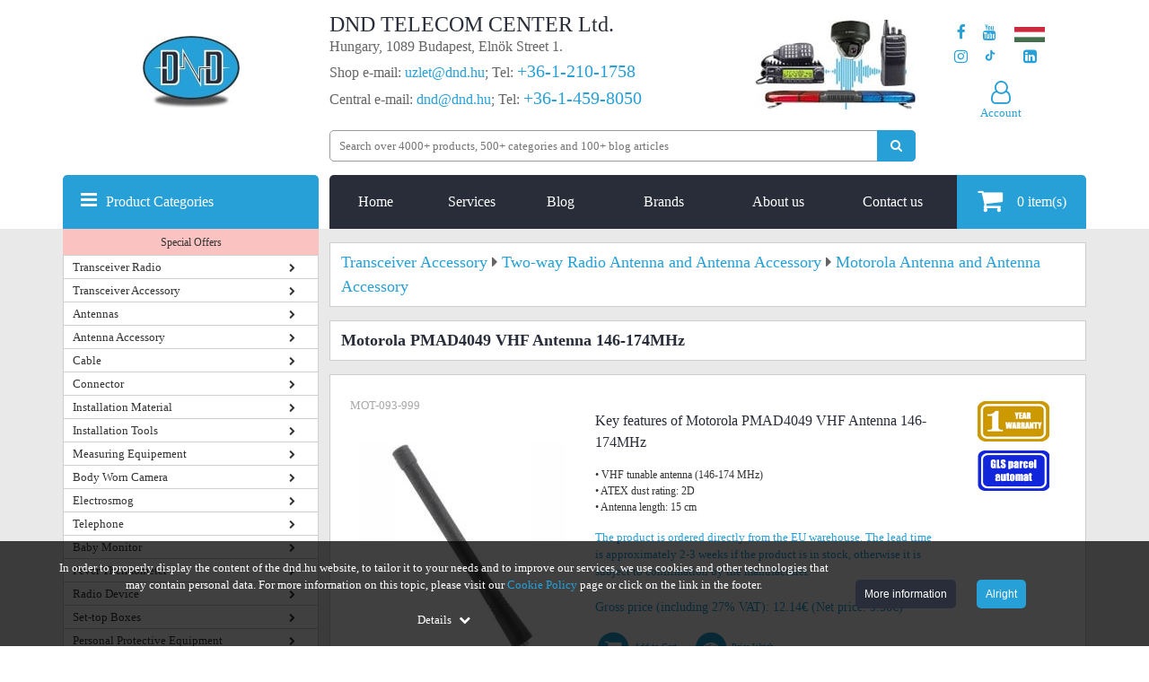

--- FILE ---
content_type: text/html; charset=utf-8
request_url: https://www.dnd.hu/motorola-pmad4049-vhf-antenna-146-174mhz
body_size: 67034
content:
<!DOCTYPE html>
<html lang="en">
<head>
            <link rel="preload" href="/uploads/termek_pic/thumbs/Motorola_PMAD4049_V2.jpg" as="image">
        <style>
        @font-face{font-family:'FontAwesome',Arial,sans-serif;src:url(https://www.dnd.hu/mylib/js/font-awesome-4.5.0/fonts/fontawesome-webfont.eot?v=4.5.0);src:url('https://www.dnd.hu/mylib/js/font-awesome-4.5.0/fonts/fontawesome-webfont.eot#iefix&v=4.5.0') format('embedded-opentype'),url(https://www.dnd.hu/mylib/js/font-awesome-4.5.0/fonts/fontawesome-webfont.woff2?v=4.5.0) format('woff2'),url(https://www.dnd.hu/mylib/js/font-awesome-4.5.0/fonts/fontawesome-webfont.woff?v=4.5.0) format('woff'),url(https://www.dnd.hu/mylib/js/font-awesome-4.5.0/fonts/fontawesome-webfont.ttf?v=4.5.0) format('truetype'),url('https://www.dnd.hu/mylib/js/font-awesome-4.5.0/fonts/fontawesome-webfont.svg?v=4.5.0#fontawesomeregular') format('svg');font-weight:400;font-style:normal;font-display:swap;}
    </style>
    <script>
        window.dataLayer = window.dataLayer || [];
        function gtag(){dataLayer.push(arguments);}

        function getCookie(name) {
            const value = `; ${document.cookie}`;
            const parts = value.split(`; ${name}=`);
            if (parts.length === 2) return parts.pop().split(';').shift();
        }
        function getConsentUpdateOptionIndependent(optionName) {
            var defaultValue = 'denied';
            var storedSetting = getCookie('consent_' + optionName);
            return typeof storedSetting === 'undefined' ? defaultValue : storedSetting;
        }

        if (window.location.href.includes('dnd.hu')) {
            var consentAnsweredBeforeGTM = getCookie('consent_answered');
            if (typeof consentAnsweredBeforeGTM === 'undefined') {
                    gtag('consent', 'default', {
                        'ad_user_data': 'denied',
                        'ad_personalization': 'denied',
                        'ad_storage': 'denied',
                        'analytics_storage': 'denied',
                        'functionality_storage': 'denied',
                        'personalization_storage': 'denied',
                        'security_storage': 'denied'
                    });
            } else {
                var consentUpdateOptions = {
                    'ad_storage': getConsentUpdateOptionIndependent('ad_storage'),
                    'ad_user_data': getConsentUpdateOptionIndependent('ad_user_data'),
                    'ad_personalization': getConsentUpdateOptionIndependent('ad_personalization'),
                    'analytics_storage': getConsentUpdateOptionIndependent('analytics_storage'),
                    'functionality_storage': getConsentUpdateOptionIndependent('functionality_storage'),
                    'personalization_storage': getConsentUpdateOptionIndependent('personalization_storage'),
                    'security_storage': getConsentUpdateOptionIndependent('security_storage')
                };
                gtag('consent', 'update', consentUpdateOptions);
            }
        }
    </script>

    <!-- Google Tag Manager -->
    <script>
    (function(w,d,s,l,i){w[l]=w[l]||[];w[l].push({'gtm.start':
    new Date().getTime(),event:'gtm.js'});var f=d.getElementsByTagName(s)[0],
    j=d.createElement(s),dl=l!='dataLayer'?'&l='+l:'';j.async=true;j.defer=true;j.src=
    'https://www.googletagmanager.com/gtm.js?id='+i+dl;f.parentNode.insertBefore(j,f);
    })(window,document,'script','dataLayer','GTM-KRPC997');</script>
    <!-- End Google Tag Manager -->
<script>
    customPlacedRecaptchaResponse = 'empty';
	register_captcha_id = 0;
	var onloadCallback = function() {
		var siteKey = '6LfaOC0UAAAAAEMkCZnxUGfgUhcF2dVTVwS5dHIx';
        $(".g-recaptcha").each(function() {
            var el = $(this);
			if ($(el).attr("id") != 'register_submit'){
				grecaptcha.render($(el).attr("id"), {
					"sitekey" : siteKey,
					"callback" : function(token) {
						$(el).closest('form').find(".g-recaptcha-response").val(token);
						$(el).closest('form').submit();
					}
				});
			} else {
				var register_captcha_id = grecaptcha.render($(el).attr("id"), {
					"sitekey" : siteKey,
					"callback" : function(token) {
						customPlacedRecaptchaResponse = token;
						triggerUserRegister();
						grecaptcha.reset(register_captcha_id);
					}
				});	
			}
        });
    };
</script>
    <title>Motorola PMAD4049 VHF Antenna 146-174MHz</title>
            <base href="https://www.dnd.hu/">
            <meta name="robots" content="index, follow">
        <meta name="description" content="Shop at great prices from our more than 3,000 products with the extra services we provide. ✅ Check out the catalogue or user manual of the product!">
    <meta http-equiv="content-type" content="text/html; charset=utf-8">
	<meta name="viewport" content="width=device-width, initial-scale=1.0">
	<style>/*!
 * Bootstrap Grid v5.2.0 (https://getbootstrap.com/)
 * Copyright 2011-2022 The Bootstrap Authors
 * Copyright 2011-2022 Twitter, Inc.
 * Licensed under MIT (https://github.com/twbs/bootstrap/blob/main/LICENSE)
 */
:root{--bs-blue:#0d6efd;--bs-indigo:#6610f2;--bs-purple:#6f42c1;--bs-pink:#d63384;--bs-red:#dc3545;--bs-orange:#fd7e14;--bs-yellow:#ffc107;--bs-green:#198754;--bs-teal:#20c997;--bs-cyan:#0dcaf0;--bs-black:#000;--bs-white:#fff;--bs-gray:#6c757d;--bs-gray-dark:#343a40;--bs-gray-100:#f8f9fa;--bs-gray-200:#e9ecef;--bs-gray-300:#dee2e6;--bs-gray-400:#ced4da;--bs-gray-500:#adb5bd;--bs-gray-600:#6c757d;--bs-gray-700:#495057;--bs-gray-800:#343a40;--bs-gray-900:#212529;--bs-primary:#0d6efd;--bs-secondary:#6c757d;--bs-success:#198754;--bs-info:#0dcaf0;--bs-warning:#ffc107;--bs-danger:#dc3545;--bs-light:#f8f9fa;--bs-dark:#212529;--bs-primary-rgb:13, 110, 253;--bs-secondary-rgb:108, 117, 125;--bs-success-rgb:25, 135, 84;--bs-info-rgb:13, 202, 240;--bs-warning-rgb:255, 193, 7;--bs-danger-rgb:220, 53, 69;--bs-light-rgb:248, 249, 250;--bs-dark-rgb:33, 37, 41;--bs-white-rgb:255, 255, 255;--bs-black-rgb:0, 0, 0;--bs-body-color-rgb:33, 37, 41;--bs-body-bg-rgb:255, 255, 255;--bs-font-sans-serif:system-ui, -apple-system, "Segoe UI", Roboto, "Helvetica Neue", "Noto Sans", "Liberation Sans", Arial, sans-serif, "Apple Color Emoji", "Segoe UI Emoji", "Segoe UI Symbol", "Noto Color Emoji";--bs-font-monospace:SFMono-Regular, Menlo, Monaco, Consolas, "Liberation Mono", "Courier New", monospace;--bs-gradient:linear-gradient(180deg, rgba(255, 255, 255, 0.15), rgba(255, 255, 255, 0));--bs-body-font-family:var(--bs-font-sans-serif);--bs-body-font-size:1rem;--bs-body-font-weight:400;--bs-body-line-height:1.5;--bs-body-color:#212529;--bs-body-bg:#fff;--bs-border-width:1px;--bs-border-style:solid;--bs-border-color:#dee2e6;--bs-border-color-translucent:rgba(0, 0, 0, 0.175);--bs-border-radius:0.375rem;--bs-border-radius-sm:0.25rem;--bs-border-radius-lg:0.5rem;--bs-border-radius-xl:1rem;--bs-border-radius-2xl:2rem;--bs-border-radius-pill:50rem;--bs-link-color:#0d6efd;--bs-link-hover-color:#0a58ca;--bs-code-color:#d63384;--bs-highlight-bg:#fff3cd}.container,.container-fluid,.container-xxl,.container-xl,.container-lg,.container-md,.container-sm{--bs-gutter-x:1.5rem;--bs-gutter-y:0;width:100%;padding-right:calc(var(--bs-gutter-x) * 0.5);padding-left:calc(var(--bs-gutter-x) * 0.5);margin-right:auto;margin-left:auto}@media (min-width:576px){.container-sm,.container{max-width:540px}}@media (min-width:768px){.container-md,.container-sm,.container{max-width:720px}}@media (min-width:992px){.container-lg,.container-md,.container-sm,.container{max-width:960px}}@media (min-width:1200px){.container-xl,.container-lg,.container-md,.container-sm,.container{max-width:1140px}}@media (min-width:1400px){.container-xxl,.container-xl,.container-lg,.container-md,.container-sm,.container{max-width:1320px}}.row{--bs-gutter-x:1.5rem;--bs-gutter-y:0;display:flex;flex-wrap:wrap;margin-top:calc(-1 * var(--bs-gutter-y));margin-right:calc(-0.5 * var(--bs-gutter-x));margin-left:calc(-0.5 * var(--bs-gutter-x))}.row>*{box-sizing:border-box;flex-shrink:0;width:100%;max-width:100%;padding-right:calc(var(--bs-gutter-x) * 0.5);padding-left:calc(var(--bs-gutter-x) * 0.5);margin-top:var(--bs-gutter-y)}.col{flex:1 0 0%}.row-cols-auto>*{flex:0 0 auto;width:auto}.row-cols-1>*{flex:0 0 auto;width:100%}.row-cols-2>*{flex:0 0 auto;width:50%}.row-cols-3>*{flex:0 0 auto;width:33.3333333333%}.row-cols-4>*{flex:0 0 auto;width:25%}.row-cols-5>*{flex:0 0 auto;width:20%}.row-cols-6>*{flex:0 0 auto;width:16.6666666667%}.col-auto{flex:0 0 auto;width:auto}.col-1{flex:0 0 auto;width:8.33333333%}.col-2{flex:0 0 auto;width:16.66666667%}.col-3{flex:0 0 auto;width:25%}.col-4{flex:0 0 auto;width:33.33333333%}.col-5{flex:0 0 auto;width:41.66666667%}.col-6{flex:0 0 auto;width:50%}.col-7{flex:0 0 auto;width:58.33333333%}.col-8{flex:0 0 auto;width:66.66666667%}.col-9{flex:0 0 auto;width:75%}.col-10{flex:0 0 auto;width:83.33333333%}.col-11{flex:0 0 auto;width:91.66666667%}.col-12{flex:0 0 auto;width:100%}.offset-1{margin-left:8.33333333%}.offset-2{margin-left:16.66666667%}.offset-3{margin-left:25%}.offset-4{margin-left:33.33333333%}.offset-5{margin-left:41.66666667%}.offset-6{margin-left:50%}.offset-7{margin-left:58.33333333%}.offset-8{margin-left:66.66666667%}.offset-9{margin-left:75%}.offset-10{margin-left:83.33333333%}.offset-11{margin-left:91.66666667%}.g-0,.gx-0{--bs-gutter-x:0}.g-0,.gy-0{--bs-gutter-y:0}.g-1,.gx-1{--bs-gutter-x:0.25rem}.g-1,.gy-1{--bs-gutter-y:0.25rem}.g-2,.gx-2{--bs-gutter-x:0.5rem}.g-2,.gy-2{--bs-gutter-y:0.5rem}.g-3,.gx-3{--bs-gutter-x:1rem}.g-3,.gy-3{--bs-gutter-y:1rem}.g-4,.gx-4{--bs-gutter-x:1.5rem}.g-4,.gy-4{--bs-gutter-y:1.5rem}.g-5,.gx-5{--bs-gutter-x:3rem}.g-5,.gy-5{--bs-gutter-y:3rem}@media (min-width:576px){.col-sm{flex:1 0 0%}.row-cols-sm-auto>*{flex:0 0 auto;width:auto}.row-cols-sm-1>*{flex:0 0 auto;width:100%}.row-cols-sm-2>*{flex:0 0 auto;width:50%}.row-cols-sm-3>*{flex:0 0 auto;width:33.3333333333%}.row-cols-sm-4>*{flex:0 0 auto;width:25%}.row-cols-sm-5>*{flex:0 0 auto;width:20%}.row-cols-sm-6>*{flex:0 0 auto;width:16.6666666667%}.col-sm-auto{flex:0 0 auto;width:auto}.col-sm-1{flex:0 0 auto;width:8.33333333%}.col-sm-2{flex:0 0 auto;width:16.66666667%}.col-sm-3{flex:0 0 auto;width:25%}.col-sm-4{flex:0 0 auto;width:33.33333333%}.col-sm-5{flex:0 0 auto;width:41.66666667%}.col-sm-6{flex:0 0 auto;width:50%}.col-sm-7{flex:0 0 auto;width:58.33333333%}.col-sm-8{flex:0 0 auto;width:66.66666667%}.col-sm-9{flex:0 0 auto;width:75%}.col-sm-10{flex:0 0 auto;width:83.33333333%}.col-sm-11{flex:0 0 auto;width:91.66666667%}.col-sm-12{flex:0 0 auto;width:100%}.offset-sm-0{margin-left:0}.offset-sm-1{margin-left:8.33333333%}.offset-sm-2{margin-left:16.66666667%}.offset-sm-3{margin-left:25%}.offset-sm-4{margin-left:33.33333333%}.offset-sm-5{margin-left:41.66666667%}.offset-sm-6{margin-left:50%}.offset-sm-7{margin-left:58.33333333%}.offset-sm-8{margin-left:66.66666667%}.offset-sm-9{margin-left:75%}.offset-sm-10{margin-left:83.33333333%}.offset-sm-11{margin-left:91.66666667%}.g-sm-0,.gx-sm-0{--bs-gutter-x:0}.g-sm-0,.gy-sm-0{--bs-gutter-y:0}.g-sm-1,.gx-sm-1{--bs-gutter-x:0.25rem}.g-sm-1,.gy-sm-1{--bs-gutter-y:0.25rem}.g-sm-2,.gx-sm-2{--bs-gutter-x:0.5rem}.g-sm-2,.gy-sm-2{--bs-gutter-y:0.5rem}.g-sm-3,.gx-sm-3{--bs-gutter-x:1rem}.g-sm-3,.gy-sm-3{--bs-gutter-y:1rem}.g-sm-4,.gx-sm-4{--bs-gutter-x:1.5rem}.g-sm-4,.gy-sm-4{--bs-gutter-y:1.5rem}.g-sm-5,.gx-sm-5{--bs-gutter-x:3rem}.g-sm-5,.gy-sm-5{--bs-gutter-y:3rem}}@media (min-width:768px){.col-md{flex:1 0 0%}.row-cols-md-auto>*{flex:0 0 auto;width:auto}.row-cols-md-1>*{flex:0 0 auto;width:100%}.row-cols-md-2>*{flex:0 0 auto;width:50%}.row-cols-md-3>*{flex:0 0 auto;width:33.3333333333%}.row-cols-md-4>*{flex:0 0 auto;width:25%}.row-cols-md-5>*{flex:0 0 auto;width:20%}.row-cols-md-6>*{flex:0 0 auto;width:16.6666666667%}.col-md-auto{flex:0 0 auto;width:auto}.col-md-1{flex:0 0 auto;width:8.33333333%}.col-md-2{flex:0 0 auto;width:16.66666667%}.col-md-3{flex:0 0 auto;width:25%}.col-md-4{flex:0 0 auto;width:33.33333333%}.col-md-5{flex:0 0 auto;width:41.66666667%}.col-md-6{flex:0 0 auto;width:50%}.col-md-7{flex:0 0 auto;width:58.33333333%}.col-md-8{flex:0 0 auto;width:66.66666667%}.col-md-9{flex:0 0 auto;width:75%}.col-md-10{flex:0 0 auto;width:83.33333333%}.col-md-11{flex:0 0 auto;width:91.66666667%}.col-md-12{flex:0 0 auto;width:100%}.offset-md-0{margin-left:0}.offset-md-1{margin-left:8.33333333%}.offset-md-2{margin-left:16.66666667%}.offset-md-3{margin-left:25%}.offset-md-4{margin-left:33.33333333%}.offset-md-5{margin-left:41.66666667%}.offset-md-6{margin-left:50%}.offset-md-7{margin-left:58.33333333%}.offset-md-8{margin-left:66.66666667%}.offset-md-9{margin-left:75%}.offset-md-10{margin-left:83.33333333%}.offset-md-11{margin-left:91.66666667%}.g-md-0,.gx-md-0{--bs-gutter-x:0}.g-md-0,.gy-md-0{--bs-gutter-y:0}.g-md-1,.gx-md-1{--bs-gutter-x:0.25rem}.g-md-1,.gy-md-1{--bs-gutter-y:0.25rem}.g-md-2,.gx-md-2{--bs-gutter-x:0.5rem}.g-md-2,.gy-md-2{--bs-gutter-y:0.5rem}.g-md-3,.gx-md-3{--bs-gutter-x:1rem}.g-md-3,.gy-md-3{--bs-gutter-y:1rem}.g-md-4,.gx-md-4{--bs-gutter-x:1.5rem}.g-md-4,.gy-md-4{--bs-gutter-y:1.5rem}.g-md-5,.gx-md-5{--bs-gutter-x:3rem}.g-md-5,.gy-md-5{--bs-gutter-y:3rem}}@media (min-width:992px){.col-lg{flex:1 0 0%}.row-cols-lg-auto>*{flex:0 0 auto;width:auto}.row-cols-lg-1>*{flex:0 0 auto;width:100%}.row-cols-lg-2>*{flex:0 0 auto;width:50%}.row-cols-lg-3>*{flex:0 0 auto;width:33.3333333333%}.row-cols-lg-4>*{flex:0 0 auto;width:25%}.row-cols-lg-5>*{flex:0 0 auto;width:20%}.row-cols-lg-6>*{flex:0 0 auto;width:16.6666666667%}.col-lg-auto{flex:0 0 auto;width:auto}.col-lg-1{flex:0 0 auto;width:8.33333333%}.col-lg-2{flex:0 0 auto;width:16.66666667%}.col-lg-3{flex:0 0 auto;width:25%}.col-lg-4{flex:0 0 auto;width:33.33333333%}.col-lg-5{flex:0 0 auto;width:41.66666667%}.col-lg-6{flex:0 0 auto;width:50%}.col-lg-7{flex:0 0 auto;width:58.33333333%}.col-lg-8{flex:0 0 auto;width:66.66666667%}.col-lg-9{flex:0 0 auto;width:75%}.col-lg-10{flex:0 0 auto;width:83.33333333%}.col-lg-11{flex:0 0 auto;width:91.66666667%}.col-lg-12{flex:0 0 auto;width:100%}.offset-lg-0{margin-left:0}.offset-lg-1{margin-left:8.33333333%}.offset-lg-2{margin-left:16.66666667%}.offset-lg-3{margin-left:25%}.offset-lg-4{margin-left:33.33333333%}.offset-lg-5{margin-left:41.66666667%}.offset-lg-6{margin-left:50%}.offset-lg-7{margin-left:58.33333333%}.offset-lg-8{margin-left:66.66666667%}.offset-lg-9{margin-left:75%}.offset-lg-10{margin-left:83.33333333%}.offset-lg-11{margin-left:91.66666667%}.g-lg-0,.gx-lg-0{--bs-gutter-x:0}.g-lg-0,.gy-lg-0{--bs-gutter-y:0}.g-lg-1,.gx-lg-1{--bs-gutter-x:0.25rem}.g-lg-1,.gy-lg-1{--bs-gutter-y:0.25rem}.g-lg-2,.gx-lg-2{--bs-gutter-x:0.5rem}.g-lg-2,.gy-lg-2{--bs-gutter-y:0.5rem}.g-lg-3,.gx-lg-3{--bs-gutter-x:1rem}.g-lg-3,.gy-lg-3{--bs-gutter-y:1rem}.g-lg-4,.gx-lg-4{--bs-gutter-x:1.5rem}.g-lg-4,.gy-lg-4{--bs-gutter-y:1.5rem}.g-lg-5,.gx-lg-5{--bs-gutter-x:3rem}.g-lg-5,.gy-lg-5{--bs-gutter-y:3rem}}@media (min-width:1200px){.col-xl{flex:1 0 0%}.row-cols-xl-auto>*{flex:0 0 auto;width:auto}.row-cols-xl-1>*{flex:0 0 auto;width:100%}.row-cols-xl-2>*{flex:0 0 auto;width:50%}.row-cols-xl-3>*{flex:0 0 auto;width:33.3333333333%}.row-cols-xl-4>*{flex:0 0 auto;width:25%}.row-cols-xl-5>*{flex:0 0 auto;width:20%}.row-cols-xl-6>*{flex:0 0 auto;width:16.6666666667%}.col-xl-auto{flex:0 0 auto;width:auto}.col-xl-1{flex:0 0 auto;width:8.33333333%}.col-xl-2{flex:0 0 auto;width:16.66666667%}.col-xl-3{flex:0 0 auto;width:25%}.col-xl-4{flex:0 0 auto;width:33.33333333%}.col-xl-5{flex:0 0 auto;width:41.66666667%}.col-xl-6{flex:0 0 auto;width:50%}.col-xl-7{flex:0 0 auto;width:58.33333333%}.col-xl-8{flex:0 0 auto;width:66.66666667%}.col-xl-9{flex:0 0 auto;width:75%}.col-xl-10{flex:0 0 auto;width:83.33333333%}.col-xl-11{flex:0 0 auto;width:91.66666667%}.col-xl-12{flex:0 0 auto;width:100%}.offset-xl-0{margin-left:0}.offset-xl-1{margin-left:8.33333333%}.offset-xl-2{margin-left:16.66666667%}.offset-xl-3{margin-left:25%}.offset-xl-4{margin-left:33.33333333%}.offset-xl-5{margin-left:41.66666667%}.offset-xl-6{margin-left:50%}.offset-xl-7{margin-left:58.33333333%}.offset-xl-8{margin-left:66.66666667%}.offset-xl-9{margin-left:75%}.offset-xl-10{margin-left:83.33333333%}.offset-xl-11{margin-left:91.66666667%}.g-xl-0,.gx-xl-0{--bs-gutter-x:0}.g-xl-0,.gy-xl-0{--bs-gutter-y:0}.g-xl-1,.gx-xl-1{--bs-gutter-x:0.25rem}.g-xl-1,.gy-xl-1{--bs-gutter-y:0.25rem}.g-xl-2,.gx-xl-2{--bs-gutter-x:0.5rem}.g-xl-2,.gy-xl-2{--bs-gutter-y:0.5rem}.g-xl-3,.gx-xl-3{--bs-gutter-x:1rem}.g-xl-3,.gy-xl-3{--bs-gutter-y:1rem}.g-xl-4,.gx-xl-4{--bs-gutter-x:1.5rem}.g-xl-4,.gy-xl-4{--bs-gutter-y:1.5rem}.g-xl-5,.gx-xl-5{--bs-gutter-x:3rem}.g-xl-5,.gy-xl-5{--bs-gutter-y:3rem}}@media (min-width:1400px){.col-xxl{flex:1 0 0%}.row-cols-xxl-auto>*{flex:0 0 auto;width:auto}.row-cols-xxl-1>*{flex:0 0 auto;width:100%}.row-cols-xxl-2>*{flex:0 0 auto;width:50%}.row-cols-xxl-3>*{flex:0 0 auto;width:33.3333333333%}.row-cols-xxl-4>*{flex:0 0 auto;width:25%}.row-cols-xxl-5>*{flex:0 0 auto;width:20%}.row-cols-xxl-6>*{flex:0 0 auto;width:16.6666666667%}.col-xxl-auto{flex:0 0 auto;width:auto}.col-xxl-1{flex:0 0 auto;width:8.33333333%}.col-xxl-2{flex:0 0 auto;width:16.66666667%}.col-xxl-3{flex:0 0 auto;width:25%}.col-xxl-4{flex:0 0 auto;width:33.33333333%}.col-xxl-5{flex:0 0 auto;width:41.66666667%}.col-xxl-6{flex:0 0 auto;width:50%}.col-xxl-7{flex:0 0 auto;width:58.33333333%}.col-xxl-8{flex:0 0 auto;width:66.66666667%}.col-xxl-9{flex:0 0 auto;width:75%}.col-xxl-10{flex:0 0 auto;width:83.33333333%}.col-xxl-11{flex:0 0 auto;width:91.66666667%}.col-xxl-12{flex:0 0 auto;width:100%}.offset-xxl-0{margin-left:0}.offset-xxl-1{margin-left:8.33333333%}.offset-xxl-2{margin-left:16.66666667%}.offset-xxl-3{margin-left:25%}.offset-xxl-4{margin-left:33.33333333%}.offset-xxl-5{margin-left:41.66666667%}.offset-xxl-6{margin-left:50%}.offset-xxl-7{margin-left:58.33333333%}.offset-xxl-8{margin-left:66.66666667%}.offset-xxl-9{margin-left:75%}.offset-xxl-10{margin-left:83.33333333%}.offset-xxl-11{margin-left:91.66666667%}.g-xxl-0,.gx-xxl-0{--bs-gutter-x:0}.g-xxl-0,.gy-xxl-0{--bs-gutter-y:0}.g-xxl-1,.gx-xxl-1{--bs-gutter-x:0.25rem}.g-xxl-1,.gy-xxl-1{--bs-gutter-y:0.25rem}.g-xxl-2,.gx-xxl-2{--bs-gutter-x:0.5rem}.g-xxl-2,.gy-xxl-2{--bs-gutter-y:0.5rem}.g-xxl-3,.gx-xxl-3{--bs-gutter-x:1rem}.g-xxl-3,.gy-xxl-3{--bs-gutter-y:1rem}.g-xxl-4,.gx-xxl-4{--bs-gutter-x:1.5rem}.g-xxl-4,.gy-xxl-4{--bs-gutter-y:1.5rem}.g-xxl-5,.gx-xxl-5{--bs-gutter-x:3rem}.g-xxl-5,.gy-xxl-5{--bs-gutter-y:3rem}}.d-inline{display:inline!important}.d-inline-block{display:inline-block!important}.d-block{display:block!important}.d-grid{display:grid!important}.d-table{display:table!important}.d-table-row{display:table-row!important}.d-table-cell{display:table-cell!important}.d-flex{display:flex!important}.d-inline-flex{display:inline-flex!important}.d-none{display:none!important}.flex-fill{flex:1 1 auto!important}.flex-row{flex-direction:row!important}.flex-column{flex-direction:column!important}.flex-row-reverse{flex-direction:row-reverse!important}.flex-column-reverse{flex-direction:column-reverse!important}.flex-grow-0{flex-grow:0!important}.flex-grow-1{flex-grow:1!important}.flex-shrink-0{flex-shrink:0!important}.flex-shrink-1{flex-shrink:1!important}.flex-wrap{flex-wrap:wrap!important}.flex-nowrap{flex-wrap:nowrap!important}.flex-wrap-reverse{flex-wrap:wrap-reverse!important}.justify-content-start{justify-content:flex-start!important}.justify-content-end{justify-content:flex-end!important}.justify-content-center{justify-content:center!important}.justify-content-between{justify-content:space-between!important}.justify-content-around{justify-content:space-around!important}.justify-content-evenly{justify-content:space-evenly!important}.align-items-start{align-items:flex-start!important}.align-items-end{align-items:flex-end!important}.align-items-center{align-items:center!important}.align-items-baseline{align-items:baseline!important}.align-items-stretch{align-items:stretch!important}.align-content-start{align-content:flex-start!important}.align-content-end{align-content:flex-end!important}.align-content-center{align-content:center!important}.align-content-between{align-content:space-between!important}.align-content-around{align-content:space-around!important}.align-content-stretch{align-content:stretch!important}.align-self-auto{align-self:auto!important}.align-self-start{align-self:flex-start!important}.align-self-end{align-self:flex-end!important}.align-self-center{align-self:center!important}.align-self-baseline{align-self:baseline!important}.align-self-stretch{align-self:stretch!important}.order-first{order:-1!important}.order-0{order:0!important}.order-1{order:1!important}.order-2{order:2!important}.order-3{order:3!important}.order-4{order:4!important}.order-5{order:5!important}.order-last{order:6!important}.m-0{margin:0!important}.m-1{margin:0.25rem!important}.m-2{margin:0.5rem!important}.m-3{margin:1rem!important}.m-4{margin:1.5rem!important}.m-5{margin:3rem!important}.m-auto{margin:auto!important}.mx-0{margin-right:0!important;margin-left:0!important}.mx-1{margin-right:0.25rem!important;margin-left:0.25rem!important}.mx-2{margin-right:0.5rem!important;margin-left:0.5rem!important}.mx-3{margin-right:1rem!important;margin-left:1rem!important}.mx-4{margin-right:1.5rem!important;margin-left:1.5rem!important}.mx-5{margin-right:3rem!important;margin-left:3rem!important}.mx-auto{margin-right:auto!important;margin-left:auto!important}.my-0{margin-top:0!important;margin-bottom:0!important}.my-1{margin-top:0.25rem!important;margin-bottom:0.25rem!important}.my-2{margin-top:0.5rem!important;margin-bottom:0.5rem!important}.my-3{margin-top:1rem!important;margin-bottom:1rem!important}.my-4{margin-top:1.5rem!important;margin-bottom:1.5rem!important}.my-5{margin-top:3rem!important;margin-bottom:3rem!important}.my-auto{margin-top:auto!important;margin-bottom:auto!important}.mt-0{margin-top:0!important}.mt-1{margin-top:0.25rem!important}.mt-2{margin-top:0.5rem!important}.mt-3{margin-top:1rem!important}.mt-4{margin-top:1.5rem!important}.mt-5{margin-top:3rem!important}.mt-auto{margin-top:auto!important}.me-0{margin-right:0!important}.me-1{margin-right:0.25rem!important}.me-2{margin-right:0.5rem!important}.me-3{margin-right:1rem!important}.me-4{margin-right:1.5rem!important}.me-5{margin-right:3rem!important}.me-auto{margin-right:auto!important}.mb-0{margin-bottom:0!important}.mb-1{margin-bottom:0.25rem!important}.mb-2{margin-bottom:0.5rem!important}.mb-3{margin-bottom:1rem!important}.mb-4{margin-bottom:1.5rem!important}.mb-5{margin-bottom:3rem!important}.mb-auto{margin-bottom:auto!important}.ms-0{margin-left:0!important}.ms-1{margin-left:0.25rem!important}.ms-2{margin-left:0.5rem!important}.ms-3{margin-left:1rem!important}.ms-4{margin-left:1.5rem!important}.ms-5{margin-left:3rem!important}.ms-auto{margin-left:auto!important}.p-0{padding:0!important}.p-1{padding:0.25rem!important}.p-2{padding:0.5rem!important}.p-3{padding:1rem!important}.p-4{padding:1.5rem!important}.p-5{padding:3rem!important}.px-0{padding-right:0!important;padding-left:0!important}.px-1{padding-right:0.25rem!important;padding-left:0.25rem!important}.px-2{padding-right:0.5rem!important;padding-left:0.5rem!important}.px-3{padding-right:1rem!important;padding-left:1rem!important}.px-4{padding-right:1.5rem!important;padding-left:1.5rem!important}.px-5{padding-right:3rem!important;padding-left:3rem!important}.py-0{padding-top:0!important;padding-bottom:0!important}.py-1{padding-top:0.25rem!important;padding-bottom:0.25rem!important}.py-2{padding-top:0.5rem!important;padding-bottom:0.5rem!important}.py-3{padding-top:1rem!important;padding-bottom:1rem!important}.py-4{padding-top:1.5rem!important;padding-bottom:1.5rem!important}.py-5{padding-top:3rem!important;padding-bottom:3rem!important}.pt-0{padding-top:0!important}.pt-1{padding-top:0.25rem!important}.pt-2{padding-top:0.5rem!important}.pt-3{padding-top:1rem!important}.pt-4{padding-top:1.5rem!important}.pt-5{padding-top:3rem!important}.pe-0{padding-right:0!important}.pe-1{padding-right:0.25rem!important}.pe-2{padding-right:0.5rem!important}.pe-3{padding-right:1rem!important}.pe-4{padding-right:1.5rem!important}.pe-5{padding-right:3rem!important}.pb-0{padding-bottom:0!important}.pb-1{padding-bottom:0.25rem!important}.pb-2{padding-bottom:0.5rem!important}.pb-3{padding-bottom:1rem!important}.pb-4{padding-bottom:1.5rem!important}.pb-5{padding-bottom:3rem!important}.ps-0{padding-left:0!important}.ps-1{padding-left:0.25rem!important}.ps-2{padding-left:0.5rem!important}.ps-3{padding-left:1rem!important}.ps-4{padding-left:1.5rem!important}.ps-5{padding-left:3rem!important}@media (min-width:576px){.d-sm-inline{display:inline!important}.d-sm-inline-block{display:inline-block!important}.d-sm-block{display:block!important}.d-sm-grid{display:grid!important}.d-sm-table{display:table!important}.d-sm-table-row{display:table-row!important}.d-sm-table-cell{display:table-cell!important}.d-sm-flex{display:flex!important}.d-sm-inline-flex{display:inline-flex!important}.d-sm-none{display:none!important}.flex-sm-fill{flex:1 1 auto!important}.flex-sm-row{flex-direction:row!important}.flex-sm-column{flex-direction:column!important}.flex-sm-row-reverse{flex-direction:row-reverse!important}.flex-sm-column-reverse{flex-direction:column-reverse!important}.flex-sm-grow-0{flex-grow:0!important}.flex-sm-grow-1{flex-grow:1!important}.flex-sm-shrink-0{flex-shrink:0!important}.flex-sm-shrink-1{flex-shrink:1!important}.flex-sm-wrap{flex-wrap:wrap!important}.flex-sm-nowrap{flex-wrap:nowrap!important}.flex-sm-wrap-reverse{flex-wrap:wrap-reverse!important}.justify-content-sm-start{justify-content:flex-start!important}.justify-content-sm-end{justify-content:flex-end!important}.justify-content-sm-center{justify-content:center!important}.justify-content-sm-between{justify-content:space-between!important}.justify-content-sm-around{justify-content:space-around!important}.justify-content-sm-evenly{justify-content:space-evenly!important}.align-items-sm-start{align-items:flex-start!important}.align-items-sm-end{align-items:flex-end!important}.align-items-sm-center{align-items:center!important}.align-items-sm-baseline{align-items:baseline!important}.align-items-sm-stretch{align-items:stretch!important}.align-content-sm-start{align-content:flex-start!important}.align-content-sm-end{align-content:flex-end!important}.align-content-sm-center{align-content:center!important}.align-content-sm-between{align-content:space-between!important}.align-content-sm-around{align-content:space-around!important}.align-content-sm-stretch{align-content:stretch!important}.align-self-sm-auto{align-self:auto!important}.align-self-sm-start{align-self:flex-start!important}.align-self-sm-end{align-self:flex-end!important}.align-self-sm-center{align-self:center!important}.align-self-sm-baseline{align-self:baseline!important}.align-self-sm-stretch{align-self:stretch!important}.order-sm-first{order:-1!important}.order-sm-0{order:0!important}.order-sm-1{order:1!important}.order-sm-2{order:2!important}.order-sm-3{order:3!important}.order-sm-4{order:4!important}.order-sm-5{order:5!important}.order-sm-last{order:6!important}.m-sm-0{margin:0!important}.m-sm-1{margin:0.25rem!important}.m-sm-2{margin:0.5rem!important}.m-sm-3{margin:1rem!important}.m-sm-4{margin:1.5rem!important}.m-sm-5{margin:3rem!important}.m-sm-auto{margin:auto!important}.mx-sm-0{margin-right:0!important;margin-left:0!important}.mx-sm-1{margin-right:0.25rem!important;margin-left:0.25rem!important}.mx-sm-2{margin-right:0.5rem!important;margin-left:0.5rem!important}.mx-sm-3{margin-right:1rem!important;margin-left:1rem!important}.mx-sm-4{margin-right:1.5rem!important;margin-left:1.5rem!important}.mx-sm-5{margin-right:3rem!important;margin-left:3rem!important}.mx-sm-auto{margin-right:auto!important;margin-left:auto!important}.my-sm-0{margin-top:0!important;margin-bottom:0!important}.my-sm-1{margin-top:0.25rem!important;margin-bottom:0.25rem!important}.my-sm-2{margin-top:0.5rem!important;margin-bottom:0.5rem!important}.my-sm-3{margin-top:1rem!important;margin-bottom:1rem!important}.my-sm-4{margin-top:1.5rem!important;margin-bottom:1.5rem!important}.my-sm-5{margin-top:3rem!important;margin-bottom:3rem!important}.my-sm-auto{margin-top:auto!important;margin-bottom:auto!important}.mt-sm-0{margin-top:0!important}.mt-sm-1{margin-top:0.25rem!important}.mt-sm-2{margin-top:0.5rem!important}.mt-sm-3{margin-top:1rem!important}.mt-sm-4{margin-top:1.5rem!important}.mt-sm-5{margin-top:3rem!important}.mt-sm-auto{margin-top:auto!important}.me-sm-0{margin-right:0!important}.me-sm-1{margin-right:0.25rem!important}.me-sm-2{margin-right:0.5rem!important}.me-sm-3{margin-right:1rem!important}.me-sm-4{margin-right:1.5rem!important}.me-sm-5{margin-right:3rem!important}.me-sm-auto{margin-right:auto!important}.mb-sm-0{margin-bottom:0!important}.mb-sm-1{margin-bottom:0.25rem!important}.mb-sm-2{margin-bottom:0.5rem!important}.mb-sm-3{margin-bottom:1rem!important}.mb-sm-4{margin-bottom:1.5rem!important}.mb-sm-5{margin-bottom:3rem!important}.mb-sm-auto{margin-bottom:auto!important}.ms-sm-0{margin-left:0!important}.ms-sm-1{margin-left:0.25rem!important}.ms-sm-2{margin-left:0.5rem!important}.ms-sm-3{margin-left:1rem!important}.ms-sm-4{margin-left:1.5rem!important}.ms-sm-5{margin-left:3rem!important}.ms-sm-auto{margin-left:auto!important}.p-sm-0{padding:0!important}.p-sm-1{padding:0.25rem!important}.p-sm-2{padding:0.5rem!important}.p-sm-3{padding:1rem!important}.p-sm-4{padding:1.5rem!important}.p-sm-5{padding:3rem!important}.px-sm-0{padding-right:0!important;padding-left:0!important}.px-sm-1{padding-right:0.25rem!important;padding-left:0.25rem!important}.px-sm-2{padding-right:0.5rem!important;padding-left:0.5rem!important}.px-sm-3{padding-right:1rem!important;padding-left:1rem!important}.px-sm-4{padding-right:1.5rem!important;padding-left:1.5rem!important}.px-sm-5{padding-right:3rem!important;padding-left:3rem!important}.py-sm-0{padding-top:0!important;padding-bottom:0!important}.py-sm-1{padding-top:0.25rem!important;padding-bottom:0.25rem!important}.py-sm-2{padding-top:0.5rem!important;padding-bottom:0.5rem!important}.py-sm-3{padding-top:1rem!important;padding-bottom:1rem!important}.py-sm-4{padding-top:1.5rem!important;padding-bottom:1.5rem!important}.py-sm-5{padding-top:3rem!important;padding-bottom:3rem!important}.pt-sm-0{padding-top:0!important}.pt-sm-1{padding-top:0.25rem!important}.pt-sm-2{padding-top:0.5rem!important}.pt-sm-3{padding-top:1rem!important}.pt-sm-4{padding-top:1.5rem!important}.pt-sm-5{padding-top:3rem!important}.pe-sm-0{padding-right:0!important}.pe-sm-1{padding-right:0.25rem!important}.pe-sm-2{padding-right:0.5rem!important}.pe-sm-3{padding-right:1rem!important}.pe-sm-4{padding-right:1.5rem!important}.pe-sm-5{padding-right:3rem!important}.pb-sm-0{padding-bottom:0!important}.pb-sm-1{padding-bottom:0.25rem!important}.pb-sm-2{padding-bottom:0.5rem!important}.pb-sm-3{padding-bottom:1rem!important}.pb-sm-4{padding-bottom:1.5rem!important}.pb-sm-5{padding-bottom:3rem!important}.ps-sm-0{padding-left:0!important}.ps-sm-1{padding-left:0.25rem!important}.ps-sm-2{padding-left:0.5rem!important}.ps-sm-3{padding-left:1rem!important}.ps-sm-4{padding-left:1.5rem!important}.ps-sm-5{padding-left:3rem!important}}@media (min-width:768px){.d-md-inline{display:inline!important}.d-md-inline-block{display:inline-block!important}.d-md-block{display:block!important}.d-md-grid{display:grid!important}.d-md-table{display:table!important}.d-md-table-row{display:table-row!important}.d-md-table-cell{display:table-cell!important}.d-md-flex{display:flex!important}.d-md-inline-flex{display:inline-flex!important}.d-md-none{display:none!important}.flex-md-fill{flex:1 1 auto!important}.flex-md-row{flex-direction:row!important}.flex-md-column{flex-direction:column!important}.flex-md-row-reverse{flex-direction:row-reverse!important}.flex-md-column-reverse{flex-direction:column-reverse!important}.flex-md-grow-0{flex-grow:0!important}.flex-md-grow-1{flex-grow:1!important}.flex-md-shrink-0{flex-shrink:0!important}.flex-md-shrink-1{flex-shrink:1!important}.flex-md-wrap{flex-wrap:wrap!important}.flex-md-nowrap{flex-wrap:nowrap!important}.flex-md-wrap-reverse{flex-wrap:wrap-reverse!important}.justify-content-md-start{justify-content:flex-start!important}.justify-content-md-end{justify-content:flex-end!important}.justify-content-md-center{justify-content:center!important}.justify-content-md-between{justify-content:space-between!important}.justify-content-md-around{justify-content:space-around!important}.justify-content-md-evenly{justify-content:space-evenly!important}.align-items-md-start{align-items:flex-start!important}.align-items-md-end{align-items:flex-end!important}.align-items-md-center{align-items:center!important}.align-items-md-baseline{align-items:baseline!important}.align-items-md-stretch{align-items:stretch!important}.align-content-md-start{align-content:flex-start!important}.align-content-md-end{align-content:flex-end!important}.align-content-md-center{align-content:center!important}.align-content-md-between{align-content:space-between!important}.align-content-md-around{align-content:space-around!important}.align-content-md-stretch{align-content:stretch!important}.align-self-md-auto{align-self:auto!important}.align-self-md-start{align-self:flex-start!important}.align-self-md-end{align-self:flex-end!important}.align-self-md-center{align-self:center!important}.align-self-md-baseline{align-self:baseline!important}.align-self-md-stretch{align-self:stretch!important}.order-md-first{order:-1!important}.order-md-0{order:0!important}.order-md-1{order:1!important}.order-md-2{order:2!important}.order-md-3{order:3!important}.order-md-4{order:4!important}.order-md-5{order:5!important}.order-md-last{order:6!important}.m-md-0{margin:0!important}.m-md-1{margin:0.25rem!important}.m-md-2{margin:0.5rem!important}.m-md-3{margin:1rem!important}.m-md-4{margin:1.5rem!important}.m-md-5{margin:3rem!important}.m-md-auto{margin:auto!important}.mx-md-0{margin-right:0!important;margin-left:0!important}.mx-md-1{margin-right:0.25rem!important;margin-left:0.25rem!important}.mx-md-2{margin-right:0.5rem!important;margin-left:0.5rem!important}.mx-md-3{margin-right:1rem!important;margin-left:1rem!important}.mx-md-4{margin-right:1.5rem!important;margin-left:1.5rem!important}.mx-md-5{margin-right:3rem!important;margin-left:3rem!important}.mx-md-auto{margin-right:auto!important;margin-left:auto!important}.my-md-0{margin-top:0!important;margin-bottom:0!important}.my-md-1{margin-top:0.25rem!important;margin-bottom:0.25rem!important}.my-md-2{margin-top:0.5rem!important;margin-bottom:0.5rem!important}.my-md-3{margin-top:1rem!important;margin-bottom:1rem!important}.my-md-4{margin-top:1.5rem!important;margin-bottom:1.5rem!important}.my-md-5{margin-top:3rem!important;margin-bottom:3rem!important}.my-md-auto{margin-top:auto!important;margin-bottom:auto!important}.mt-md-0{margin-top:0!important}.mt-md-1{margin-top:0.25rem!important}.mt-md-2{margin-top:0.5rem!important}.mt-md-3{margin-top:1rem!important}.mt-md-4{margin-top:1.5rem!important}.mt-md-5{margin-top:3rem!important}.mt-md-auto{margin-top:auto!important}.me-md-0{margin-right:0!important}.me-md-1{margin-right:0.25rem!important}.me-md-2{margin-right:0.5rem!important}.me-md-3{margin-right:1rem!important}.me-md-4{margin-right:1.5rem!important}.me-md-5{margin-right:3rem!important}.me-md-auto{margin-right:auto!important}.mb-md-0{margin-bottom:0!important}.mb-md-1{margin-bottom:0.25rem!important}.mb-md-2{margin-bottom:0.5rem!important}.mb-md-3{margin-bottom:1rem!important}.mb-md-4{margin-bottom:1.5rem!important}.mb-md-5{margin-bottom:3rem!important}.mb-md-auto{margin-bottom:auto!important}.ms-md-0{margin-left:0!important}.ms-md-1{margin-left:0.25rem!important}.ms-md-2{margin-left:0.5rem!important}.ms-md-3{margin-left:1rem!important}.ms-md-4{margin-left:1.5rem!important}.ms-md-5{margin-left:3rem!important}.ms-md-auto{margin-left:auto!important}.p-md-0{padding:0!important}.p-md-1{padding:0.25rem!important}.p-md-2{padding:0.5rem!important}.p-md-3{padding:1rem!important}.p-md-4{padding:1.5rem!important}.p-md-5{padding:3rem!important}.px-md-0{padding-right:0!important;padding-left:0!important}.px-md-1{padding-right:0.25rem!important;padding-left:0.25rem!important}.px-md-2{padding-right:0.5rem!important;padding-left:0.5rem!important}.px-md-3{padding-right:1rem!important;padding-left:1rem!important}.px-md-4{padding-right:1.5rem!important;padding-left:1.5rem!important}.px-md-5{padding-right:3rem!important;padding-left:3rem!important}.py-md-0{padding-top:0!important;padding-bottom:0!important}.py-md-1{padding-top:0.25rem!important;padding-bottom:0.25rem!important}.py-md-2{padding-top:0.5rem!important;padding-bottom:0.5rem!important}.py-md-3{padding-top:1rem!important;padding-bottom:1rem!important}.py-md-4{padding-top:1.5rem!important;padding-bottom:1.5rem!important}.py-md-5{padding-top:3rem!important;padding-bottom:3rem!important}.pt-md-0{padding-top:0!important}.pt-md-1{padding-top:0.25rem!important}.pt-md-2{padding-top:0.5rem!important}.pt-md-3{padding-top:1rem!important}.pt-md-4{padding-top:1.5rem!important}.pt-md-5{padding-top:3rem!important}.pe-md-0{padding-right:0!important}.pe-md-1{padding-right:0.25rem!important}.pe-md-2{padding-right:0.5rem!important}.pe-md-3{padding-right:1rem!important}.pe-md-4{padding-right:1.5rem!important}.pe-md-5{padding-right:3rem!important}.pb-md-0{padding-bottom:0!important}.pb-md-1{padding-bottom:0.25rem!important}.pb-md-2{padding-bottom:0.5rem!important}.pb-md-3{padding-bottom:1rem!important}.pb-md-4{padding-bottom:1.5rem!important}.pb-md-5{padding-bottom:3rem!important}.ps-md-0{padding-left:0!important}.ps-md-1{padding-left:0.25rem!important}.ps-md-2{padding-left:0.5rem!important}.ps-md-3{padding-left:1rem!important}.ps-md-4{padding-left:1.5rem!important}.ps-md-5{padding-left:3rem!important}}@media (min-width:992px){.d-lg-inline{display:inline!important}.d-lg-inline-block{display:inline-block!important}.d-lg-block{display:block!important}.d-lg-grid{display:grid!important}.d-lg-table{display:table!important}.d-lg-table-row{display:table-row!important}.d-lg-table-cell{display:table-cell!important}.d-lg-flex{display:flex!important}.d-lg-inline-flex{display:inline-flex!important}.d-lg-none{display:none!important}.flex-lg-fill{flex:1 1 auto!important}.flex-lg-row{flex-direction:row!important}.flex-lg-column{flex-direction:column!important}.flex-lg-row-reverse{flex-direction:row-reverse!important}.flex-lg-column-reverse{flex-direction:column-reverse!important}.flex-lg-grow-0{flex-grow:0!important}.flex-lg-grow-1{flex-grow:1!important}.flex-lg-shrink-0{flex-shrink:0!important}.flex-lg-shrink-1{flex-shrink:1!important}.flex-lg-wrap{flex-wrap:wrap!important}.flex-lg-nowrap{flex-wrap:nowrap!important}.flex-lg-wrap-reverse{flex-wrap:wrap-reverse!important}.justify-content-lg-start{justify-content:flex-start!important}.justify-content-lg-end{justify-content:flex-end!important}.justify-content-lg-center{justify-content:center!important}.justify-content-lg-between{justify-content:space-between!important}.justify-content-lg-around{justify-content:space-around!important}.justify-content-lg-evenly{justify-content:space-evenly!important}.align-items-lg-start{align-items:flex-start!important}.align-items-lg-end{align-items:flex-end!important}.align-items-lg-center{align-items:center!important}.align-items-lg-baseline{align-items:baseline!important}.align-items-lg-stretch{align-items:stretch!important}.align-content-lg-start{align-content:flex-start!important}.align-content-lg-end{align-content:flex-end!important}.align-content-lg-center{align-content:center!important}.align-content-lg-between{align-content:space-between!important}.align-content-lg-around{align-content:space-around!important}.align-content-lg-stretch{align-content:stretch!important}.align-self-lg-auto{align-self:auto!important}.align-self-lg-start{align-self:flex-start!important}.align-self-lg-end{align-self:flex-end!important}.align-self-lg-center{align-self:center!important}.align-self-lg-baseline{align-self:baseline!important}.align-self-lg-stretch{align-self:stretch!important}.order-lg-first{order:-1!important}.order-lg-0{order:0!important}.order-lg-1{order:1!important}.order-lg-2{order:2!important}.order-lg-3{order:3!important}.order-lg-4{order:4!important}.order-lg-5{order:5!important}.order-lg-last{order:6!important}.m-lg-0{margin:0!important}.m-lg-1{margin:0.25rem!important}.m-lg-2{margin:0.5rem!important}.m-lg-3{margin:1rem!important}.m-lg-4{margin:1.5rem!important}.m-lg-5{margin:3rem!important}.m-lg-auto{margin:auto!important}.mx-lg-0{margin-right:0!important;margin-left:0!important}.mx-lg-1{margin-right:0.25rem!important;margin-left:0.25rem!important}.mx-lg-2{margin-right:0.5rem!important;margin-left:0.5rem!important}.mx-lg-3{margin-right:1rem!important;margin-left:1rem!important}.mx-lg-4{margin-right:1.5rem!important;margin-left:1.5rem!important}.mx-lg-5{margin-right:3rem!important;margin-left:3rem!important}.mx-lg-auto{margin-right:auto!important;margin-left:auto!important}.my-lg-0{margin-top:0!important;margin-bottom:0!important}.my-lg-1{margin-top:0.25rem!important;margin-bottom:0.25rem!important}.my-lg-2{margin-top:0.5rem!important;margin-bottom:0.5rem!important}.my-lg-3{margin-top:1rem!important;margin-bottom:1rem!important}.my-lg-4{margin-top:1.5rem!important;margin-bottom:1.5rem!important}.my-lg-5{margin-top:3rem!important;margin-bottom:3rem!important}.my-lg-auto{margin-top:auto!important;margin-bottom:auto!important}.mt-lg-0{margin-top:0!important}.mt-lg-1{margin-top:0.25rem!important}.mt-lg-2{margin-top:0.5rem!important}.mt-lg-3{margin-top:1rem!important}.mt-lg-4{margin-top:1.5rem!important}.mt-lg-5{margin-top:3rem!important}.mt-lg-auto{margin-top:auto!important}.me-lg-0{margin-right:0!important}.me-lg-1{margin-right:0.25rem!important}.me-lg-2{margin-right:0.5rem!important}.me-lg-3{margin-right:1rem!important}.me-lg-4{margin-right:1.5rem!important}.me-lg-5{margin-right:3rem!important}.me-lg-auto{margin-right:auto!important}.mb-lg-0{margin-bottom:0!important}.mb-lg-1{margin-bottom:0.25rem!important}.mb-lg-2{margin-bottom:0.5rem!important}.mb-lg-3{margin-bottom:1rem!important}.mb-lg-4{margin-bottom:1.5rem!important}.mb-lg-5{margin-bottom:3rem!important}.mb-lg-auto{margin-bottom:auto!important}.ms-lg-0{margin-left:0!important}.ms-lg-1{margin-left:0.25rem!important}.ms-lg-2{margin-left:0.5rem!important}.ms-lg-3{margin-left:1rem!important}.ms-lg-4{margin-left:1.5rem!important}.ms-lg-5{margin-left:3rem!important}.ms-lg-auto{margin-left:auto!important}.p-lg-0{padding:0!important}.p-lg-1{padding:0.25rem!important}.p-lg-2{padding:0.5rem!important}.p-lg-3{padding:1rem!important}.p-lg-4{padding:1.5rem!important}.p-lg-5{padding:3rem!important}.px-lg-0{padding-right:0!important;padding-left:0!important}.px-lg-1{padding-right:0.25rem!important;padding-left:0.25rem!important}.px-lg-2{padding-right:0.5rem!important;padding-left:0.5rem!important}.px-lg-3{padding-right:1rem!important;padding-left:1rem!important}.px-lg-4{padding-right:1.5rem!important;padding-left:1.5rem!important}.px-lg-5{padding-right:3rem!important;padding-left:3rem!important}.py-lg-0{padding-top:0!important;padding-bottom:0!important}.py-lg-1{padding-top:0.25rem!important;padding-bottom:0.25rem!important}.py-lg-2{padding-top:0.5rem!important;padding-bottom:0.5rem!important}.py-lg-3{padding-top:1rem!important;padding-bottom:1rem!important}.py-lg-4{padding-top:1.5rem!important;padding-bottom:1.5rem!important}.py-lg-5{padding-top:3rem!important;padding-bottom:3rem!important}.pt-lg-0{padding-top:0!important}.pt-lg-1{padding-top:0.25rem!important}.pt-lg-2{padding-top:0.5rem!important}.pt-lg-3{padding-top:1rem!important}.pt-lg-4{padding-top:1.5rem!important}.pt-lg-5{padding-top:3rem!important}.pe-lg-0{padding-right:0!important}.pe-lg-1{padding-right:0.25rem!important}.pe-lg-2{padding-right:0.5rem!important}.pe-lg-3{padding-right:1rem!important}.pe-lg-4{padding-right:1.5rem!important}.pe-lg-5{padding-right:3rem!important}.pb-lg-0{padding-bottom:0!important}.pb-lg-1{padding-bottom:0.25rem!important}.pb-lg-2{padding-bottom:0.5rem!important}.pb-lg-3{padding-bottom:1rem!important}.pb-lg-4{padding-bottom:1.5rem!important}.pb-lg-5{padding-bottom:3rem!important}.ps-lg-0{padding-left:0!important}.ps-lg-1{padding-left:0.25rem!important}.ps-lg-2{padding-left:0.5rem!important}.ps-lg-3{padding-left:1rem!important}.ps-lg-4{padding-left:1.5rem!important}.ps-lg-5{padding-left:3rem!important}}@media (min-width:1200px){.d-xl-inline{display:inline!important}.d-xl-inline-block{display:inline-block!important}.d-xl-block{display:block!important}.d-xl-grid{display:grid!important}.d-xl-table{display:table!important}.d-xl-table-row{display:table-row!important}.d-xl-table-cell{display:table-cell!important}.d-xl-flex{display:flex!important}.d-xl-inline-flex{display:inline-flex!important}.d-xl-none{display:none!important}.flex-xl-fill{flex:1 1 auto!important}.flex-xl-row{flex-direction:row!important}.flex-xl-column{flex-direction:column!important}.flex-xl-row-reverse{flex-direction:row-reverse!important}.flex-xl-column-reverse{flex-direction:column-reverse!important}.flex-xl-grow-0{flex-grow:0!important}.flex-xl-grow-1{flex-grow:1!important}.flex-xl-shrink-0{flex-shrink:0!important}.flex-xl-shrink-1{flex-shrink:1!important}.flex-xl-wrap{flex-wrap:wrap!important}.flex-xl-nowrap{flex-wrap:nowrap!important}.flex-xl-wrap-reverse{flex-wrap:wrap-reverse!important}.justify-content-xl-start{justify-content:flex-start!important}.justify-content-xl-end{justify-content:flex-end!important}.justify-content-xl-center{justify-content:center!important}.justify-content-xl-between{justify-content:space-between!important}.justify-content-xl-around{justify-content:space-around!important}.justify-content-xl-evenly{justify-content:space-evenly!important}.align-items-xl-start{align-items:flex-start!important}.align-items-xl-end{align-items:flex-end!important}.align-items-xl-center{align-items:center!important}.align-items-xl-baseline{align-items:baseline!important}.align-items-xl-stretch{align-items:stretch!important}.align-content-xl-start{align-content:flex-start!important}.align-content-xl-end{align-content:flex-end!important}.align-content-xl-center{align-content:center!important}.align-content-xl-between{align-content:space-between!important}.align-content-xl-around{align-content:space-around!important}.align-content-xl-stretch{align-content:stretch!important}.align-self-xl-auto{align-self:auto!important}.align-self-xl-start{align-self:flex-start!important}.align-self-xl-end{align-self:flex-end!important}.align-self-xl-center{align-self:center!important}.align-self-xl-baseline{align-self:baseline!important}.align-self-xl-stretch{align-self:stretch!important}.order-xl-first{order:-1!important}.order-xl-0{order:0!important}.order-xl-1{order:1!important}.order-xl-2{order:2!important}.order-xl-3{order:3!important}.order-xl-4{order:4!important}.order-xl-5{order:5!important}.order-xl-last{order:6!important}.m-xl-0{margin:0!important}.m-xl-1{margin:0.25rem!important}.m-xl-2{margin:0.5rem!important}.m-xl-3{margin:1rem!important}.m-xl-4{margin:1.5rem!important}.m-xl-5{margin:3rem!important}.m-xl-auto{margin:auto!important}.mx-xl-0{margin-right:0!important;margin-left:0!important}.mx-xl-1{margin-right:0.25rem!important;margin-left:0.25rem!important}.mx-xl-2{margin-right:0.5rem!important;margin-left:0.5rem!important}.mx-xl-3{margin-right:1rem!important;margin-left:1rem!important}.mx-xl-4{margin-right:1.5rem!important;margin-left:1.5rem!important}.mx-xl-5{margin-right:3rem!important;margin-left:3rem!important}.mx-xl-auto{margin-right:auto!important;margin-left:auto!important}.my-xl-0{margin-top:0!important;margin-bottom:0!important}.my-xl-1{margin-top:0.25rem!important;margin-bottom:0.25rem!important}.my-xl-2{margin-top:0.5rem!important;margin-bottom:0.5rem!important}.my-xl-3{margin-top:1rem!important;margin-bottom:1rem!important}.my-xl-4{margin-top:1.5rem!important;margin-bottom:1.5rem!important}.my-xl-5{margin-top:3rem!important;margin-bottom:3rem!important}.my-xl-auto{margin-top:auto!important;margin-bottom:auto!important}.mt-xl-0{margin-top:0!important}.mt-xl-1{margin-top:0.25rem!important}.mt-xl-2{margin-top:0.5rem!important}.mt-xl-3{margin-top:1rem!important}.mt-xl-4{margin-top:1.5rem!important}.mt-xl-5{margin-top:3rem!important}.mt-xl-auto{margin-top:auto!important}.me-xl-0{margin-right:0!important}.me-xl-1{margin-right:0.25rem!important}.me-xl-2{margin-right:0.5rem!important}.me-xl-3{margin-right:1rem!important}.me-xl-4{margin-right:1.5rem!important}.me-xl-5{margin-right:3rem!important}.me-xl-auto{margin-right:auto!important}.mb-xl-0{margin-bottom:0!important}.mb-xl-1{margin-bottom:0.25rem!important}.mb-xl-2{margin-bottom:0.5rem!important}.mb-xl-3{margin-bottom:1rem!important}.mb-xl-4{margin-bottom:1.5rem!important}.mb-xl-5{margin-bottom:3rem!important}.mb-xl-auto{margin-bottom:auto!important}.ms-xl-0{margin-left:0!important}.ms-xl-1{margin-left:0.25rem!important}.ms-xl-2{margin-left:0.5rem!important}.ms-xl-3{margin-left:1rem!important}.ms-xl-4{margin-left:1.5rem!important}.ms-xl-5{margin-left:3rem!important}.ms-xl-auto{margin-left:auto!important}.p-xl-0{padding:0!important}.p-xl-1{padding:0.25rem!important}.p-xl-2{padding:0.5rem!important}.p-xl-3{padding:1rem!important}.p-xl-4{padding:1.5rem!important}.p-xl-5{padding:3rem!important}.px-xl-0{padding-right:0!important;padding-left:0!important}.px-xl-1{padding-right:0.25rem!important;padding-left:0.25rem!important}.px-xl-2{padding-right:0.5rem!important;padding-left:0.5rem!important}.px-xl-3{padding-right:1rem!important;padding-left:1rem!important}.px-xl-4{padding-right:1.5rem!important;padding-left:1.5rem!important}.px-xl-5{padding-right:3rem!important;padding-left:3rem!important}.py-xl-0{padding-top:0!important;padding-bottom:0!important}.py-xl-1{padding-top:0.25rem!important;padding-bottom:0.25rem!important}.py-xl-2{padding-top:0.5rem!important;padding-bottom:0.5rem!important}.py-xl-3{padding-top:1rem!important;padding-bottom:1rem!important}.py-xl-4{padding-top:1.5rem!important;padding-bottom:1.5rem!important}.py-xl-5{padding-top:3rem!important;padding-bottom:3rem!important}.pt-xl-0{padding-top:0!important}.pt-xl-1{padding-top:0.25rem!important}.pt-xl-2{padding-top:0.5rem!important}.pt-xl-3{padding-top:1rem!important}.pt-xl-4{padding-top:1.5rem!important}.pt-xl-5{padding-top:3rem!important}.pe-xl-0{padding-right:0!important}.pe-xl-1{padding-right:0.25rem!important}.pe-xl-2{padding-right:0.5rem!important}.pe-xl-3{padding-right:1rem!important}.pe-xl-4{padding-right:1.5rem!important}.pe-xl-5{padding-right:3rem!important}.pb-xl-0{padding-bottom:0!important}.pb-xl-1{padding-bottom:0.25rem!important}.pb-xl-2{padding-bottom:0.5rem!important}.pb-xl-3{padding-bottom:1rem!important}.pb-xl-4{padding-bottom:1.5rem!important}.pb-xl-5{padding-bottom:3rem!important}.ps-xl-0{padding-left:0!important}.ps-xl-1{padding-left:0.25rem!important}.ps-xl-2{padding-left:0.5rem!important}.ps-xl-3{padding-left:1rem!important}.ps-xl-4{padding-left:1.5rem!important}.ps-xl-5{padding-left:3rem!important}}@media (min-width:1400px){.d-xxl-inline{display:inline!important}.d-xxl-inline-block{display:inline-block!important}.d-xxl-block{display:block!important}.d-xxl-grid{display:grid!important}.d-xxl-table{display:table!important}.d-xxl-table-row{display:table-row!important}.d-xxl-table-cell{display:table-cell!important}.d-xxl-flex{display:flex!important}.d-xxl-inline-flex{display:inline-flex!important}.d-xxl-none{display:none!important}.flex-xxl-fill{flex:1 1 auto!important}.flex-xxl-row{flex-direction:row!important}.flex-xxl-column{flex-direction:column!important}.flex-xxl-row-reverse{flex-direction:row-reverse!important}.flex-xxl-column-reverse{flex-direction:column-reverse!important}.flex-xxl-grow-0{flex-grow:0!important}.flex-xxl-grow-1{flex-grow:1!important}.flex-xxl-shrink-0{flex-shrink:0!important}.flex-xxl-shrink-1{flex-shrink:1!important}.flex-xxl-wrap{flex-wrap:wrap!important}.flex-xxl-nowrap{flex-wrap:nowrap!important}.flex-xxl-wrap-reverse{flex-wrap:wrap-reverse!important}.justify-content-xxl-start{justify-content:flex-start!important}.justify-content-xxl-end{justify-content:flex-end!important}.justify-content-xxl-center{justify-content:center!important}.justify-content-xxl-between{justify-content:space-between!important}.justify-content-xxl-around{justify-content:space-around!important}.justify-content-xxl-evenly{justify-content:space-evenly!important}.align-items-xxl-start{align-items:flex-start!important}.align-items-xxl-end{align-items:flex-end!important}.align-items-xxl-center{align-items:center!important}.align-items-xxl-baseline{align-items:baseline!important}.align-items-xxl-stretch{align-items:stretch!important}.align-content-xxl-start{align-content:flex-start!important}.align-content-xxl-end{align-content:flex-end!important}.align-content-xxl-center{align-content:center!important}.align-content-xxl-between{align-content:space-between!important}.align-content-xxl-around{align-content:space-around!important}.align-content-xxl-stretch{align-content:stretch!important}.align-self-xxl-auto{align-self:auto!important}.align-self-xxl-start{align-self:flex-start!important}.align-self-xxl-end{align-self:flex-end!important}.align-self-xxl-center{align-self:center!important}.align-self-xxl-baseline{align-self:baseline!important}.align-self-xxl-stretch{align-self:stretch!important}.order-xxl-first{order:-1!important}.order-xxl-0{order:0!important}.order-xxl-1{order:1!important}.order-xxl-2{order:2!important}.order-xxl-3{order:3!important}.order-xxl-4{order:4!important}.order-xxl-5{order:5!important}.order-xxl-last{order:6!important}.m-xxl-0{margin:0!important}.m-xxl-1{margin:0.25rem!important}.m-xxl-2{margin:0.5rem!important}.m-xxl-3{margin:1rem!important}.m-xxl-4{margin:1.5rem!important}.m-xxl-5{margin:3rem!important}.m-xxl-auto{margin:auto!important}.mx-xxl-0{margin-right:0!important;margin-left:0!important}.mx-xxl-1{margin-right:0.25rem!important;margin-left:0.25rem!important}.mx-xxl-2{margin-right:0.5rem!important;margin-left:0.5rem!important}.mx-xxl-3{margin-right:1rem!important;margin-left:1rem!important}.mx-xxl-4{margin-right:1.5rem!important;margin-left:1.5rem!important}.mx-xxl-5{margin-right:3rem!important;margin-left:3rem!important}.mx-xxl-auto{margin-right:auto!important;margin-left:auto!important}.my-xxl-0{margin-top:0!important;margin-bottom:0!important}.my-xxl-1{margin-top:0.25rem!important;margin-bottom:0.25rem!important}.my-xxl-2{margin-top:0.5rem!important;margin-bottom:0.5rem!important}.my-xxl-3{margin-top:1rem!important;margin-bottom:1rem!important}.my-xxl-4{margin-top:1.5rem!important;margin-bottom:1.5rem!important}.my-xxl-5{margin-top:3rem!important;margin-bottom:3rem!important}.my-xxl-auto{margin-top:auto!important;margin-bottom:auto!important}.mt-xxl-0{margin-top:0!important}.mt-xxl-1{margin-top:0.25rem!important}.mt-xxl-2{margin-top:0.5rem!important}.mt-xxl-3{margin-top:1rem!important}.mt-xxl-4{margin-top:1.5rem!important}.mt-xxl-5{margin-top:3rem!important}.mt-xxl-auto{margin-top:auto!important}.me-xxl-0{margin-right:0!important}.me-xxl-1{margin-right:0.25rem!important}.me-xxl-2{margin-right:0.5rem!important}.me-xxl-3{margin-right:1rem!important}.me-xxl-4{margin-right:1.5rem!important}.me-xxl-5{margin-right:3rem!important}.me-xxl-auto{margin-right:auto!important}.mb-xxl-0{margin-bottom:0!important}.mb-xxl-1{margin-bottom:0.25rem!important}.mb-xxl-2{margin-bottom:0.5rem!important}.mb-xxl-3{margin-bottom:1rem!important}.mb-xxl-4{margin-bottom:1.5rem!important}.mb-xxl-5{margin-bottom:3rem!important}.mb-xxl-auto{margin-bottom:auto!important}.ms-xxl-0{margin-left:0!important}.ms-xxl-1{margin-left:0.25rem!important}.ms-xxl-2{margin-left:0.5rem!important}.ms-xxl-3{margin-left:1rem!important}.ms-xxl-4{margin-left:1.5rem!important}.ms-xxl-5{margin-left:3rem!important}.ms-xxl-auto{margin-left:auto!important}.p-xxl-0{padding:0!important}.p-xxl-1{padding:0.25rem!important}.p-xxl-2{padding:0.5rem!important}.p-xxl-3{padding:1rem!important}.p-xxl-4{padding:1.5rem!important}.p-xxl-5{padding:3rem!important}.px-xxl-0{padding-right:0!important;padding-left:0!important}.px-xxl-1{padding-right:0.25rem!important;padding-left:0.25rem!important}.px-xxl-2{padding-right:0.5rem!important;padding-left:0.5rem!important}.px-xxl-3{padding-right:1rem!important;padding-left:1rem!important}.px-xxl-4{padding-right:1.5rem!important;padding-left:1.5rem!important}.px-xxl-5{padding-right:3rem!important;padding-left:3rem!important}.py-xxl-0{padding-top:0!important;padding-bottom:0!important}.py-xxl-1{padding-top:0.25rem!important;padding-bottom:0.25rem!important}.py-xxl-2{padding-top:0.5rem!important;padding-bottom:0.5rem!important}.py-xxl-3{padding-top:1rem!important;padding-bottom:1rem!important}.py-xxl-4{padding-top:1.5rem!important;padding-bottom:1.5rem!important}.py-xxl-5{padding-top:3rem!important;padding-bottom:3rem!important}.pt-xxl-0{padding-top:0!important}.pt-xxl-1{padding-top:0.25rem!important}.pt-xxl-2{padding-top:0.5rem!important}.pt-xxl-3{padding-top:1rem!important}.pt-xxl-4{padding-top:1.5rem!important}.pt-xxl-5{padding-top:3rem!important}.pe-xxl-0{padding-right:0!important}.pe-xxl-1{padding-right:0.25rem!important}.pe-xxl-2{padding-right:0.5rem!important}.pe-xxl-3{padding-right:1rem!important}.pe-xxl-4{padding-right:1.5rem!important}.pe-xxl-5{padding-right:3rem!important}.pb-xxl-0{padding-bottom:0!important}.pb-xxl-1{padding-bottom:0.25rem!important}.pb-xxl-2{padding-bottom:0.5rem!important}.pb-xxl-3{padding-bottom:1rem!important}.pb-xxl-4{padding-bottom:1.5rem!important}.pb-xxl-5{padding-bottom:3rem!important}.ps-xxl-0{padding-left:0!important}.ps-xxl-1{padding-left:0.25rem!important}.ps-xxl-2{padding-left:0.5rem!important}.ps-xxl-3{padding-left:1rem!important}.ps-xxl-4{padding-left:1.5rem!important}.ps-xxl-5{padding-left:3rem!important}}@media print{.d-print-inline{display:inline!important}.d-print-inline-block{display:inline-block!important}.d-print-block{display:block!important}.d-print-grid{display:grid!important}.d-print-table{display:table!important}.d-print-table-row{display:table-row!important}.d-print-table-cell{display:table-cell!important}.d-print-flex{display:flex!important}.d-print-inline-flex{display:inline-flex!important}.d-print-none{display:none!important}}/*! CSS Used from: https://www.dnd.hu/css/merged/merged.css?364549152 */
a{background-color:transparent}a:active{outline:0}a:hover{outline:0}@media print{*,::after,::before{text-shadow:none!important;-webkit-box-shadow:none!important;box-shadow:none!important}a,a:visited{text-decoration:underline}}*,::after,::before{-webkit-box-sizing:inherit;box-sizing:inherit}ul{margin-top:0;margin-bottom:1rem}a{color:#0275d8;text-decoration:none}a:focus,a:hover{color:#014c8c;text-decoration:underline}a:focus{outline:thin dotted;outline:5px auto -webkit-focus-ring-color;outline-offset:-2px}a{-ms-touch-action:manipulation;touch-action:manipulation}.fa{display:inline-block;font:normal normal normal 14px/1 FontAwesome;font-size:inherit;text-rendering:auto;-webkit-font-smoothing:antialiased;-moz-osx-font-smoothing:grayscale}.fa-shopping-cart:before{content:"\f07a"}.sf-menu,.sf-menu *{margin:0;padding:0;list-style:none}.sf-menu li{position:relative}.sf-menu a{display:block;position:relative}.sf-menu{float:left;margin-bottom:1em}.sf-menu a{text-decoration:none;zoom:1}.sf-menu a{color:#13a}.sf-menu li{background:#BDD2FF;white-space:nowrap;*white-space:normal;-webkit-transition:background .2s;transition:background .2s}.sf-menu li:hover{-webkit-transition:none;transition:none}div,span,a,i,ul,li{margin:0;padding:0;border:0;outline:none!important;vertical-align:top;background:transparent;font-weight:400;line-height:1.5em}ul{list-style:none}a,span{vertical-align:baseline}i{font-style:italic}a{color:#26a0d7;text-decoration:none;-webkit-transition:background .3s ease-in-out,border-color .3s ease-in-out,color .3s ease-in-out,box-shadow .3s ease-in-out;transition:background .3s ease-in-out,border-color .3s ease-in-out,color .3s ease-in-out,box-shadow .3s ease-in-out}a:hover,a:active{color:#292d39}.header_cart{background-color:#26a0d7}.header_cart a{height:60px;display:block;font-size:14px;line-height:59px;color:#fff;position:relative;-webkit-border-radius:0 5px 0 0;border-radius:0 5px 0 0}.cart_items{margin:0 4px}.header_cart a:before{content:'';display:block;background:rgba(255,255,255,.3);position:absolute;top:0;right:0;bottom:0;left:0;-webkit-border-radius:0 5px 0 0;border-radius:0 5px 0 0;opacity:0;-webkit-transition:.3s ease-in-out;-moz-transition:.3s ease-in-out;-ms-transition:.3s ease-in-out;-o-transition:.3s ease-in-out;transition:.3s ease-in-out}.header_cart a:hover:before{opacity:1}a{text-decoration:none}#megamenu{height:40px;position:relative;z-index:100;-webkit-border-radius:5px 10px 0 0;border-radius:5px 10px 0 0}.top-menu>li{background-color:#292d39;border:0;display:block;margin:0 auto;margin-bottom:1px}.top-menu>li.menu_hide{display:none}.menu_categories{width:80%}.menu_home_en,.menu_szolg_en,.menu_blog_en,.menu_akcio_en,.menu_rolunk_en,.menu_contact_en,.menu_cart_en{width:80%}.menu_categories{margin-top:10px!important}li.menu_cart_en{background-color:#26a0d7!important}.top-menu>li>a{height:40px;line-height:40px;font-size:12px!important}.header_cart a i{line-height:40px;vertical-align:top;margin:0 12px 0 0;font-size:20px}@media (min-width:610px){.top-menu>li,.top-menu>li.menu_hide{margin:0 0 0 8px;background-color:#292d39;border:0;display:table-cell}.menu_home_en{width:12%;border-top-left-radius:5px}.menu_szolg_en{width:13%}.menu_blog_en{width:10%}.menu_akcio_en{width:17%}.menu_rolunk_en{width:13%}.menu_contact_en{width:17%}li.menu_cart_en{width:17%;background-color:#26a0d7;border-top-right-radius:5px}.menu_categories{display:none!important}}@media (min-width:768px){#megamenu{display:block;height:40px}.top-menu>li>a{height:60px;line-height:60px;font-size:16px!important}.header_cart a i{line-height:57px;font-size:30px}.top-menu>li~li{margin:0 0 0 10px}}.top-menu>li>a{color:#fff;position:relative;border:0;display:block;text-align:center}.top-menu{margin-bottom:0;display:table;width:100%;table-layout:fixed}.top-menu>li>a:hover{color:#26a0d7}.top-menu li:hover{color:#26a0d7}li.menu_cart_en a:hover{color:#fff}/*!
 *  Font Awesome 4.7.0 by @davegandy - http://fontawesome.io - @fontawesome
 *  License - http://fontawesome.io/license (Font: SIL OFL 1.1, CSS: MIT License)
 */@font-face{font-family:'FontAwesome';src:url(../../../mylib/js/font-awesome-4.5.0/fonts/fontawesome-webfont.eot?v=4.7.0);src:url('../../../mylib/js/font-awesome-4.5.0/fonts/fontawesome-webfont.eot?#iefix&v=4.7.0') format('embedded-opentype'),url(../../../mylib/js/font-awesome-4.5.0/fonts/fontawesome-webfont.woff2?v=4.7.0) format('woff2'),url(../../../mylib/js/font-awesome-4.5.0/fonts/fontawesome-webfont.woff?v=4.7.0) format('woff'),url(../../../mylib/js/font-awesome-4.5.0/fonts/fontawesome-webfont.ttf?v=4.7.0) format('truetype'),url('../../../mylib/js/font-awesome-4.5.0/fonts/fontawesome-webfont.svg?v=4.7.0#fontawesomeregular') format('svg');font-weight:400;font-style:normal}.fa{display:inline-block;font:normal normal normal 14px/1 FontAwesome;font-size:inherit;text-rendering:auto;-webkit-font-smoothing:antialiased;-moz-osx-font-smoothing:grayscale}.fa-lg{font-size:1.33333333em;line-height:.75em;vertical-align:-15%}.fa-2x{font-size:2em}.fa-3x{font-size:3em}.fa-4x{font-size:4em}.fa-5x{font-size:5em}.fa-fw{width:1.28571429em;text-align:center}.fa-ul{padding-left:0;margin-left:2.14285714em;list-style-type:none}.fa-ul>li{position:relative}.fa-li{position:absolute;left:-2.14285714em;width:2.14285714em;top:.14285714em;text-align:center}.fa-li.fa-lg{left:-1.85714286em}.fa-border{padding:.2em .25em .15em;border:solid .08em #eee;border-radius:.1em}.fa-pull-left{float:left}.fa-pull-right{float:right}.fa.fa-pull-left{margin-right:.3em}.fa.fa-pull-right{margin-left:.3em}.pull-right{float:right}.pull-left{float:left}.fa.pull-left{margin-right:.3em}.fa.pull-right{margin-left:.3em}.fa-spin{-webkit-animation:fa-spin 2s infinite linear;animation:fa-spin 2s infinite linear}.fa-pulse{-webkit-animation:fa-spin 1s infinite steps(8);animation:fa-spin 1s infinite steps(8)}@-webkit-keyframes fa-spin{0%{-webkit-transform:rotate(0deg);transform:rotate(0deg)}100%{-webkit-transform:rotate(359deg);transform:rotate(359deg)}}@keyframes fa-spin{0%{-webkit-transform:rotate(0deg);transform:rotate(0deg)}100%{-webkit-transform:rotate(359deg);transform:rotate(359deg)}}.fa-rotate-90{-ms-filter:"progid:DXImageTransform.Microsoft.BasicImage(rotation=1)";-webkit-transform:rotate(90deg);-ms-transform:rotate(90deg);transform:rotate(90deg)}.fa-rotate-180{-ms-filter:"progid:DXImageTransform.Microsoft.BasicImage(rotation=2)";-webkit-transform:rotate(180deg);-ms-transform:rotate(180deg);transform:rotate(180deg)}.fa-rotate-270{-ms-filter:"progid:DXImageTransform.Microsoft.BasicImage(rotation=3)";-webkit-transform:rotate(270deg);-ms-transform:rotate(270deg);transform:rotate(270deg)}.fa-flip-horizontal{-ms-filter:"progid:DXImageTransform.Microsoft.BasicImage(rotation=0, mirror=1)";-webkit-transform:scale(-1,1);-ms-transform:scale(-1,1);transform:scale(-1,1)}.fa-flip-vertical{-ms-filter:"progid:DXImageTransform.Microsoft.BasicImage(rotation=2, mirror=1)";-webkit-transform:scale(1,-1);-ms-transform:scale(1,-1);transform:scale(1,-1)}:root .fa-rotate-90,:root .fa-rotate-180,:root .fa-rotate-270,:root .fa-flip-horizontal,:root .fa-flip-vertical{filter:none}.fa-stack{position:relative;display:inline-block;width:2em;height:2em;line-height:2em;vertical-align:middle}.fa-stack-1x,.fa-stack-2x{position:absolute;left:0;width:100%;text-align:center}.fa-stack-1x{line-height:inherit}.fa-stack-2x{font-size:2em}.fa-inverse{color:#fff}.fa-glass:before{content:"\f000"}.fa-music:before{content:"\f001"}.fa-search:before{content:"\f002"}.fa-envelope-o:before{content:"\f003"}.fa-heart:before{content:"\f004"}.fa-star:before{content:"\f005"}.fa-star-o:before{content:"\f006"}.fa-user:before{content:"\f007"}.fa-film:before{content:"\f008"}.fa-th-large:before{content:"\f009"}.fa-th:before{content:"\f00a"}.fa-th-list:before{content:"\f00b"}.fa-check:before{content:"\f00c"}.fa-remove:before,.fa-close:before,.fa-times:before{content:"\f00d"}.fa-search-plus:before{content:"\f00e"}.fa-search-minus:before{content:"\f010"}.fa-power-off:before{content:"\f011"}.fa-signal:before{content:"\f012"}.fa-gear:before,.fa-cog:before{content:"\f013"}.fa-trash-o:before{content:"\f014"}.fa-home:before{content:"\f015"}.fa-file-o:before{content:"\f016"}.fa-clock-o:before{content:"\f017"}.fa-road:before{content:"\f018"}.fa-download:before{content:"\f019"}.fa-arrow-circle-o-down:before{content:"\f01a"}.fa-arrow-circle-o-up:before{content:"\f01b"}.fa-inbox:before{content:"\f01c"}.fa-play-circle-o:before{content:"\f01d"}.fa-rotate-right:before,.fa-repeat:before{content:"\f01e"}.fa-refresh:before{content:"\f021"}.fa-list-alt:before{content:"\f022"}.fa-lock:before{content:"\f023"}.fa-flag:before{content:"\f024"}.fa-headphones:before{content:"\f025"}.fa-volume-off:before{content:"\f026"}.fa-volume-down:before{content:"\f027"}.fa-volume-up:before{content:"\f028"}.fa-qrcode:before{content:"\f029"}.fa-barcode:before{content:"\f02a"}.fa-tag:before{content:"\f02b"}.fa-tags:before{content:"\f02c"}.fa-book:before{content:"\f02d"}.fa-bookmark:before{content:"\f02e"}.fa-print:before{content:"\f02f"}.fa-camera:before{content:"\f030"}.fa-font:before{content:"\f031"}.fa-bold:before{content:"\f032"}.fa-italic:before{content:"\f033"}.fa-text-height:before{content:"\f034"}.fa-text-width:before{content:"\f035"}.fa-align-left:before{content:"\f036"}.fa-align-center:before{content:"\f037"}.fa-align-right:before{content:"\f038"}.fa-align-justify:before{content:"\f039"}.fa-list:before{content:"\f03a"}.fa-dedent:before,.fa-outdent:before{content:"\f03b"}.fa-indent:before{content:"\f03c"}.fa-video-camera:before{content:"\f03d"}.fa-photo:before,.fa-image:before,.fa-picture-o:before{content:"\f03e"}.fa-pencil:before{content:"\f040"}.fa-map-marker:before{content:"\f041"}.fa-adjust:before{content:"\f042"}.fa-tint:before{content:"\f043"}.fa-edit:before,.fa-pencil-square-o:before{content:"\f044"}.fa-share-square-o:before{content:"\f045"}.fa-check-square-o:before{content:"\f046"}.fa-arrows:before{content:"\f047"}.fa-step-backward:before{content:"\f048"}.fa-fast-backward:before{content:"\f049"}.fa-backward:before{content:"\f04a"}.fa-play:before{content:"\f04b"}.fa-pause:before{content:"\f04c"}.fa-stop:before{content:"\f04d"}.fa-forward:before{content:"\f04e"}.fa-fast-forward:before{content:"\f050"}.fa-step-forward:before{content:"\f051"}.fa-eject:before{content:"\f052"}.fa-chevron-left:before{content:"\f053"}.fa-chevron-right:before{content:"\f054"}.fa-plus-circle:before{content:"\f055"}.fa-minus-circle:before{content:"\f056"}.fa-times-circle:before{content:"\f057"}.fa-check-circle:before{content:"\f058"}.fa-question-circle:before{content:"\f059"}.fa-info-circle:before{content:"\f05a"}.fa-crosshairs:before{content:"\f05b"}.fa-times-circle-o:before{content:"\f05c"}.fa-check-circle-o:before{content:"\f05d"}.fa-ban:before{content:"\f05e"}.fa-arrow-left:before{content:"\f060"}.fa-arrow-right:before{content:"\f061"}.fa-arrow-up:before{content:"\f062"}.fa-arrow-down:before{content:"\f063"}.fa-mail-forward:before,.fa-share:before{content:"\f064"}.fa-expand:before{content:"\f065"}.fa-compress:before{content:"\f066"}.fa-plus:before{content:"\f067"}.fa-minus:before{content:"\f068"}.fa-asterisk:before{content:"\f069"}.fa-exclamation-circle:before{content:"\f06a"}.fa-gift:before{content:"\f06b"}.fa-leaf:before{content:"\f06c"}.fa-fire:before{content:"\f06d"}.fa-eye:before{content:"\f06e"}.fa-eye-slash:before{content:"\f070"}.fa-warning:before,.fa-exclamation-triangle:before{content:"\f071"}.fa-plane:before{content:"\f072"}.fa-calendar:before{content:"\f073"}.fa-random:before{content:"\f074"}.fa-comment:before{content:"\f075"}.fa-magnet:before{content:"\f076"}.fa-chevron-up:before{content:"\f077"}.fa-chevron-down:before{content:"\f078"}.fa-retweet:before{content:"\f079"}.fa-shopping-cart:before{content:"\f07a"}.fa-folder:before{content:"\f07b"}.fa-folder-open:before{content:"\f07c"}.fa-arrows-v:before{content:"\f07d"}.fa-arrows-h:before{content:"\f07e"}.fa-bar-chart-o:before,.fa-bar-chart:before{content:"\f080"}.fa-twitter-square:before{content:"\f081"}.fa-facebook-square:before{content:"\f082"}.fa-camera-retro:before{content:"\f083"}.fa-key:before{content:"\f084"}.fa-gears:before,.fa-cogs:before{content:"\f085"}.fa-comments:before{content:"\f086"}.fa-thumbs-o-up:before{content:"\f087"}.fa-thumbs-o-down:before{content:"\f088"}.fa-star-half:before{content:"\f089"}.fa-heart-o:before{content:"\f08a"}.fa-sign-out:before{content:"\f08b"}.fa-linkedin-square:before{content:"\f08c"}.fa-thumb-tack:before{content:"\f08d"}.fa-external-link:before{content:"\f08e"}.fa-sign-in:before{content:"\f090"}.fa-trophy:before{content:"\f091"}.fa-github-square:before{content:"\f092"}.fa-upload:before{content:"\f093"}.fa-lemon-o:before{content:"\f094"}.fa-phone:before{content:"\f095"}.fa-square-o:before{content:"\f096"}.fa-bookmark-o:before{content:"\f097"}.fa-phone-square:before{content:"\f098"}.fa-twitter:before{content:"\f099"}.fa-facebook-f:before,.fa-facebook:before{content:"\f09a"}.fa-github:before{content:"\f09b"}.fa-unlock:before{content:"\f09c"}.fa-credit-card:before{content:"\f09d"}.fa-feed:before,.fa-rss:before{content:"\f09e"}.fa-hdd-o:before{content:"\f0a0"}.fa-bullhorn:before{content:"\f0a1"}.fa-bell:before{content:"\f0f3"}.fa-certificate:before{content:"\f0a3"}.fa-hand-o-right:before{content:"\f0a4"}.fa-hand-o-left:before{content:"\f0a5"}.fa-hand-o-up:before{content:"\f0a6"}.fa-hand-o-down:before{content:"\f0a7"}.fa-arrow-circle-left:before{content:"\f0a8"}.fa-arrow-circle-right:before{content:"\f0a9"}.fa-arrow-circle-up:before{content:"\f0aa"}.fa-arrow-circle-down:before{content:"\f0ab"}.fa-globe:before{content:"\f0ac"}.fa-wrench:before{content:"\f0ad"}.fa-tasks:before{content:"\f0ae"}.fa-filter:before{content:"\f0b0"}.fa-briefcase:before{content:"\f0b1"}.fa-arrows-alt:before{content:"\f0b2"}.fa-group:before,.fa-users:before{content:"\f0c0"}.fa-chain:before,.fa-link:before{content:"\f0c1"}.fa-cloud:before{content:"\f0c2"}.fa-flask:before{content:"\f0c3"}.fa-cut:before,.fa-scissors:before{content:"\f0c4"}.fa-copy:before,.fa-files-o:before{content:"\f0c5"}.fa-paperclip:before{content:"\f0c6"}.fa-save:before,.fa-floppy-o:before{content:"\f0c7"}.fa-square:before{content:"\f0c8"}.fa-navicon:before,.fa-reorder:before,.fa-bars:before{content:"\f0c9"}.fa-list-ul:before{content:"\f0ca"}.fa-list-ol:before{content:"\f0cb"}.fa-strikethrough:before{content:"\f0cc"}.fa-underline:before{content:"\f0cd"}.fa-table:before{content:"\f0ce"}.fa-magic:before{content:"\f0d0"}.fa-truck:before{content:"\f0d1"}.fa-pinterest:before{content:"\f0d2"}.fa-pinterest-square:before{content:"\f0d3"}.fa-google-plus-square:before{content:"\f0d4"}.fa-google-plus:before{content:"\f0d5"}.fa-money:before{content:"\f0d6"}.fa-caret-down:before{content:"\f0d7"}.fa-caret-up:before{content:"\f0d8"}.fa-caret-left:before{content:"\f0d9"}.fa-caret-right:before{content:"\f0da"}.fa-columns:before{content:"\f0db"}.fa-unsorted:before,.fa-sort:before{content:"\f0dc"}.fa-sort-down:before,.fa-sort-desc:before{content:"\f0dd"}.fa-sort-up:before,.fa-sort-asc:before{content:"\f0de"}.fa-envelope:before{content:"\f0e0"}.fa-linkedin:before{content:"\f0e1"}.fa-rotate-left:before,.fa-undo:before{content:"\f0e2"}.fa-legal:before,.fa-gavel:before{content:"\f0e3"}.fa-dashboard:before,.fa-tachometer:before{content:"\f0e4"}.fa-comment-o:before{content:"\f0e5"}.fa-comments-o:before{content:"\f0e6"}.fa-flash:before,.fa-bolt:before{content:"\f0e7"}.fa-sitemap:before{content:"\f0e8"}.fa-umbrella:before{content:"\f0e9"}.fa-paste:before,.fa-clipboard:before{content:"\f0ea"}.fa-lightbulb-o:before{content:"\f0eb"}.fa-exchange:before{content:"\f0ec"}.fa-cloud-download:before{content:"\f0ed"}.fa-cloud-upload:before{content:"\f0ee"}.fa-user-md:before{content:"\f0f0"}.fa-stethoscope:before{content:"\f0f1"}.fa-suitcase:before{content:"\f0f2"}.fa-bell-o:before{content:"\f0a2"}.fa-coffee:before{content:"\f0f4"}.fa-cutlery:before{content:"\f0f5"}.fa-file-text-o:before{content:"\f0f6"}.fa-building-o:before{content:"\f0f7"}.fa-hospital-o:before{content:"\f0f8"}.fa-ambulance:before{content:"\f0f9"}.fa-medkit:before{content:"\f0fa"}.fa-fighter-jet:before{content:"\f0fb"}.fa-beer:before{content:"\f0fc"}.fa-h-square:before{content:"\f0fd"}.fa-plus-square:before{content:"\f0fe"}.fa-angle-double-left:before{content:"\f100"}.fa-angle-double-right:before{content:"\f101"}.fa-angle-double-up:before{content:"\f102"}.fa-angle-double-down:before{content:"\f103"}.fa-angle-left:before{content:"\f104"}.fa-angle-right:before{content:"\f105"}.fa-angle-up:before{content:"\f106"}.fa-angle-down:before{content:"\f107"}.fa-desktop:before{content:"\f108"}.fa-laptop:before{content:"\f109"}.fa-tablet:before{content:"\f10a"}.fa-mobile-phone:before,.fa-mobile:before{content:"\f10b"}.fa-circle-o:before{content:"\f10c"}.fa-quote-left:before{content:"\f10d"}.fa-quote-right:before{content:"\f10e"}.fa-spinner:before{content:"\f110"}.fa-circle:before{content:"\f111"}.fa-mail-reply:before,.fa-reply:before{content:"\f112"}.fa-github-alt:before{content:"\f113"}.fa-folder-o:before{content:"\f114"}.fa-folder-open-o:before{content:"\f115"}.fa-smile-o:before{content:"\f118"}.fa-frown-o:before{content:"\f119"}.fa-meh-o:before{content:"\f11a"}.fa-gamepad:before{content:"\f11b"}.fa-keyboard-o:before{content:"\f11c"}.fa-flag-o:before{content:"\f11d"}.fa-flag-checkered:before{content:"\f11e"}.fa-terminal:before{content:"\f120"}.fa-code:before{content:"\f121"}.fa-mail-reply-all:before,.fa-reply-all:before{content:"\f122"}.fa-star-half-empty:before,.fa-star-half-full:before,.fa-star-half-o:before{content:"\f123"}.fa-location-arrow:before{content:"\f124"}.fa-crop:before{content:"\f125"}.fa-code-fork:before{content:"\f126"}.fa-unlink:before,.fa-chain-broken:before{content:"\f127"}.fa-question:before{content:"\f128"}.fa-info:before{content:"\f129"}.fa-exclamation:before{content:"\f12a"}.fa-superscript:before{content:"\f12b"}.fa-subscript:before{content:"\f12c"}.fa-eraser:before{content:"\f12d"}.fa-puzzle-piece:before{content:"\f12e"}.fa-microphone:before{content:"\f130"}.fa-microphone-slash:before{content:"\f131"}.fa-shield:before{content:"\f132"}.fa-calendar-o:before{content:"\f133"}.fa-fire-extinguisher:before{content:"\f134"}.fa-rocket:before{content:"\f135"}.fa-maxcdn:before{content:"\f136"}.fa-chevron-circle-left:before{content:"\f137"}.fa-chevron-circle-right:before{content:"\f138"}.fa-chevron-circle-up:before{content:"\f139"}.fa-chevron-circle-down:before{content:"\f13a"}.fa-html5:before{content:"\f13b"}.fa-css3:before{content:"\f13c"}.fa-anchor:before{content:"\f13d"}.fa-unlock-alt:before{content:"\f13e"}.fa-bullseye:before{content:"\f140"}.fa-ellipsis-h:before{content:"\f141"}.fa-ellipsis-v:before{content:"\f142"}.fa-rss-square:before{content:"\f143"}.fa-play-circle:before{content:"\f144"}.fa-ticket:before{content:"\f145"}.fa-minus-square:before{content:"\f146"}.fa-minus-square-o:before{content:"\f147"}.fa-level-up:before{content:"\f148"}.fa-level-down:before{content:"\f149"}.fa-check-square:before{content:"\f14a"}.fa-pencil-square:before{content:"\f14b"}.fa-external-link-square:before{content:"\f14c"}.fa-share-square:before{content:"\f14d"}.fa-compass:before{content:"\f14e"}.fa-toggle-down:before,.fa-caret-square-o-down:before{content:"\f150"}.fa-toggle-up:before,.fa-caret-square-o-up:before{content:"\f151"}.fa-toggle-right:before,.fa-caret-square-o-right:before{content:"\f152"}.fa-euro:before,.fa-eur:before{content:"\f153"}.fa-gbp:before{content:"\f154"}.fa-dollar:before,.fa-usd:before{content:"\f155"}.fa-rupee:before,.fa-inr:before{content:"\f156"}.fa-cny:before,.fa-rmb:before,.fa-yen:before,.fa-jpy:before{content:"\f157"}.fa-ruble:before,.fa-rouble:before,.fa-rub:before{content:"\f158"}.fa-won:before,.fa-krw:before{content:"\f159"}.fa-bitcoin:before,.fa-btc:before{content:"\f15a"}.fa-file:before{content:"\f15b"}.fa-file-text:before{content:"\f15c"}.fa-sort-alpha-asc:before{content:"\f15d"}.fa-sort-alpha-desc:before{content:"\f15e"}.fa-sort-amount-asc:before{content:"\f160"}.fa-sort-amount-desc:before{content:"\f161"}.fa-sort-numeric-asc:before{content:"\f162"}.fa-sort-numeric-desc:before{content:"\f163"}.fa-thumbs-up:before{content:"\f164"}.fa-thumbs-down:before{content:"\f165"}.fa-youtube-square:before{content:"\f166"}.fa-youtube:before{content:"\f167"}.fa-xing:before{content:"\f168"}.fa-xing-square:before{content:"\f169"}.fa-youtube-play:before{content:"\f16a"}.fa-dropbox:before{content:"\f16b"}.fa-stack-overflow:before{content:"\f16c"}.fa-instagram:before{content:"\f16d"}.fa-flickr:before{content:"\f16e"}.fa-adn:before{content:"\f170"}.fa-bitbucket:before{content:"\f171"}.fa-bitbucket-square:before{content:"\f172"}.fa-tumblr:before{content:"\f173"}.fa-tumblr-square:before{content:"\f174"}.fa-long-arrow-down:before{content:"\f175"}.fa-long-arrow-up:before{content:"\f176"}.fa-long-arrow-left:before{content:"\f177"}.fa-long-arrow-right:before{content:"\f178"}.fa-apple:before{content:"\f179"}.fa-windows:before{content:"\f17a"}.fa-android:before{content:"\f17b"}.fa-linux:before{content:"\f17c"}.fa-dribbble:before{content:"\f17d"}.fa-skype:before{content:"\f17e"}.fa-foursquare:before{content:"\f180"}.fa-trello:before{content:"\f181"}.fa-female:before{content:"\f182"}.fa-male:before{content:"\f183"}.fa-gittip:before,.fa-gratipay:before{content:"\f184"}.fa-sun-o:before{content:"\f185"}.fa-moon-o:before{content:"\f186"}.fa-archive:before{content:"\f187"}.fa-bug:before{content:"\f188"}.fa-vk:before{content:"\f189"}.fa-weibo:before{content:"\f18a"}.fa-renren:before{content:"\f18b"}.fa-pagelines:before{content:"\f18c"}.fa-stack-exchange:before{content:"\f18d"}.fa-arrow-circle-o-right:before{content:"\f18e"}.fa-arrow-circle-o-left:before{content:"\f190"}.fa-toggle-left:before,.fa-caret-square-o-left:before{content:"\f191"}.fa-dot-circle-o:before{content:"\f192"}.fa-wheelchair:before{content:"\f193"}.fa-vimeo-square:before{content:"\f194"}.fa-turkish-lira:before,.fa-try:before{content:"\f195"}.fa-plus-square-o:before{content:"\f196"}.fa-space-shuttle:before{content:"\f197"}.fa-slack:before{content:"\f198"}.fa-envelope-square:before{content:"\f199"}.fa-wordpress:before{content:"\f19a"}.fa-openid:before{content:"\f19b"}.fa-institution:before,.fa-bank:before,.fa-university:before{content:"\f19c"}.fa-mortar-board:before,.fa-graduation-cap:before{content:"\f19d"}.fa-yahoo:before{content:"\f19e"}.fa-google:before{content:"\f1a0"}.fa-reddit:before{content:"\f1a1"}.fa-reddit-square:before{content:"\f1a2"}.fa-stumbleupon-circle:before{content:"\f1a3"}.fa-stumbleupon:before{content:"\f1a4"}.fa-delicious:before{content:"\f1a5"}.fa-digg:before{content:"\f1a6"}.fa-pied-piper-pp:before{content:"\f1a7"}.fa-pied-piper-alt:before{content:"\f1a8"}.fa-drupal:before{content:"\f1a9"}.fa-joomla:before{content:"\f1aa"}.fa-language:before{content:"\f1ab"}.fa-fax:before{content:"\f1ac"}.fa-building:before{content:"\f1ad"}.fa-child:before{content:"\f1ae"}.fa-paw:before{content:"\f1b0"}.fa-spoon:before{content:"\f1b1"}.fa-cube:before{content:"\f1b2"}.fa-cubes:before{content:"\f1b3"}.fa-behance:before{content:"\f1b4"}.fa-behance-square:before{content:"\f1b5"}.fa-steam:before{content:"\f1b6"}.fa-steam-square:before{content:"\f1b7"}.fa-recycle:before{content:"\f1b8"}.fa-automobile:before,.fa-car:before{content:"\f1b9"}.fa-cab:before,.fa-taxi:before{content:"\f1ba"}.fa-tree:before{content:"\f1bb"}.fa-spotify:before{content:"\f1bc"}.fa-deviantart:before{content:"\f1bd"}.fa-soundcloud:before{content:"\f1be"}.fa-database:before{content:"\f1c0"}.fa-file-pdf-o:before{content:"\f1c1"}.fa-file-word-o:before{content:"\f1c2"}.fa-file-excel-o:before{content:"\f1c3"}.fa-file-powerpoint-o:before{content:"\f1c4"}.fa-file-photo-o:before,.fa-file-picture-o:before,.fa-file-image-o:before{content:"\f1c5"}.fa-file-zip-o:before,.fa-file-archive-o:before{content:"\f1c6"}.fa-file-sound-o:before,.fa-file-audio-o:before{content:"\f1c7"}.fa-file-movie-o:before,.fa-file-video-o:before{content:"\f1c8"}.fa-file-code-o:before{content:"\f1c9"}.fa-vine:before{content:"\f1ca"}.fa-codepen:before{content:"\f1cb"}.fa-jsfiddle:before{content:"\f1cc"}.fa-life-bouy:before,.fa-life-buoy:before,.fa-life-saver:before,.fa-support:before,.fa-life-ring:before{content:"\f1cd"}.fa-circle-o-notch:before{content:"\f1ce"}.fa-ra:before,.fa-resistance:before,.fa-rebel:before{content:"\f1d0"}.fa-ge:before,.fa-empire:before{content:"\f1d1"}.fa-git-square:before{content:"\f1d2"}.fa-git:before{content:"\f1d3"}.fa-y-combinator-square:before,.fa-yc-square:before,.fa-hacker-news:before{content:"\f1d4"}.fa-tencent-weibo:before{content:"\f1d5"}.fa-qq:before{content:"\f1d6"}.fa-wechat:before,.fa-weixin:before{content:"\f1d7"}.fa-send:before,.fa-paper-plane:before{content:"\f1d8"}.fa-send-o:before,.fa-paper-plane-o:before{content:"\f1d9"}.fa-history:before{content:"\f1da"}.fa-circle-thin:before{content:"\f1db"}.fa-header:before{content:"\f1dc"}.fa-paragraph:before{content:"\f1dd"}.fa-sliders:before{content:"\f1de"}.fa-share-alt:before{content:"\f1e0"}.fa-share-alt-square:before{content:"\f1e1"}.fa-bomb:before{content:"\f1e2"}.fa-soccer-ball-o:before,.fa-futbol-o:before{content:"\f1e3"}.fa-tty:before{content:"\f1e4"}.fa-binoculars:before{content:"\f1e5"}.fa-plug:before{content:"\f1e6"}.fa-slideshare:before{content:"\f1e7"}.fa-twitch:before{content:"\f1e8"}.fa-yelp:before{content:"\f1e9"}.fa-newspaper-o:before{content:"\f1ea"}.fa-wifi:before{content:"\f1eb"}.fa-calculator:before{content:"\f1ec"}.fa-paypal:before{content:"\f1ed"}.fa-google-wallet:before{content:"\f1ee"}.fa-cc-visa:before{content:"\f1f0"}.fa-cc-mastercard:before{content:"\f1f1"}.fa-cc-discover:before{content:"\f1f2"}.fa-cc-amex:before{content:"\f1f3"}.fa-cc-paypal:before{content:"\f1f4"}.fa-cc-stripe:before{content:"\f1f5"}.fa-bell-slash:before{content:"\f1f6"}.fa-bell-slash-o:before{content:"\f1f7"}.fa-trash:before{content:"\f1f8"}.fa-copyright:before{content:"\f1f9"}.fa-at:before{content:"\f1fa"}.fa-eyedropper:before{content:"\f1fb"}.fa-paint-brush:before{content:"\f1fc"}.fa-birthday-cake:before{content:"\f1fd"}.fa-area-chart:before{content:"\f1fe"}.fa-pie-chart:before{content:"\f200"}.fa-line-chart:before{content:"\f201"}.fa-lastfm:before{content:"\f202"}.fa-lastfm-square:before{content:"\f203"}.fa-toggle-off:before{content:"\f204"}.fa-toggle-on:before{content:"\f205"}.fa-bicycle:before{content:"\f206"}.fa-bus:before{content:"\f207"}.fa-ioxhost:before{content:"\f208"}.fa-angellist:before{content:"\f209"}.fa-cc:before{content:"\f20a"}.fa-shekel:before,.fa-sheqel:before,.fa-ils:before{content:"\f20b"}.fa-meanpath:before{content:"\f20c"}.fa-buysellads:before{content:"\f20d"}.fa-connectdevelop:before{content:"\f20e"}.fa-dashcube:before{content:"\f210"}.fa-forumbee:before{content:"\f211"}.fa-leanpub:before{content:"\f212"}.fa-sellsy:before{content:"\f213"}.fa-shirtsinbulk:before{content:"\f214"}.fa-simplybuilt:before{content:"\f215"}.fa-skyatlas:before{content:"\f216"}.fa-cart-plus:before{content:"\f217"}.fa-cart-arrow-down:before{content:"\f218"}.fa-diamond:before{content:"\f219"}.fa-ship:before{content:"\f21a"}.fa-user-secret:before{content:"\f21b"}.fa-motorcycle:before{content:"\f21c"}.fa-street-view:before{content:"\f21d"}.fa-heartbeat:before{content:"\f21e"}.fa-venus:before{content:"\f221"}.fa-mars:before{content:"\f222"}.fa-mercury:before{content:"\f223"}.fa-intersex:before,.fa-transgender:before{content:"\f224"}.fa-transgender-alt:before{content:"\f225"}.fa-venus-double:before{content:"\f226"}.fa-mars-double:before{content:"\f227"}.fa-venus-mars:before{content:"\f228"}.fa-mars-stroke:before{content:"\f229"}.fa-mars-stroke-v:before{content:"\f22a"}.fa-mars-stroke-h:before{content:"\f22b"}.fa-neuter:before{content:"\f22c"}.fa-genderless:before{content:"\f22d"}.fa-facebook-official:before{content:"\f230"}.fa-pinterest-p:before{content:"\f231"}.fa-whatsapp:before{content:"\f232"}.fa-server:before{content:"\f233"}.fa-user-plus:before{content:"\f234"}.fa-user-times:before{content:"\f235"}.fa-hotel:before,.fa-bed:before{content:"\f236"}.fa-viacoin:before{content:"\f237"}.fa-train:before{content:"\f238"}.fa-subway:before{content:"\f239"}.fa-medium:before{content:"\f23a"}.fa-yc:before,.fa-y-combinator:before{content:"\f23b"}.fa-optin-monster:before{content:"\f23c"}.fa-opencart:before{content:"\f23d"}.fa-expeditedssl:before{content:"\f23e"}.fa-battery-4:before,.fa-battery:before,.fa-battery-full:before{content:"\f240"}.fa-battery-3:before,.fa-battery-three-quarters:before{content:"\f241"}.fa-battery-2:before,.fa-battery-half:before{content:"\f242"}.fa-battery-1:before,.fa-battery-quarter:before{content:"\f243"}.fa-battery-0:before,.fa-battery-empty:before{content:"\f244"}.fa-mouse-pointer:before{content:"\f245"}.fa-i-cursor:before{content:"\f246"}.fa-object-group:before{content:"\f247"}.fa-object-ungroup:before{content:"\f248"}.fa-sticky-note:before{content:"\f249"}.fa-sticky-note-o:before{content:"\f24a"}.fa-cc-jcb:before{content:"\f24b"}.fa-cc-diners-club:before{content:"\f24c"}.fa-clone:before{content:"\f24d"}.fa-balance-scale:before{content:"\f24e"}.fa-hourglass-o:before{content:"\f250"}.fa-hourglass-1:before,.fa-hourglass-start:before{content:"\f251"}.fa-hourglass-2:before,.fa-hourglass-half:before{content:"\f252"}.fa-hourglass-3:before,.fa-hourglass-end:before{content:"\f253"}.fa-hourglass:before{content:"\f254"}.fa-hand-grab-o:before,.fa-hand-rock-o:before{content:"\f255"}.fa-hand-stop-o:before,.fa-hand-paper-o:before{content:"\f256"}.fa-hand-scissors-o:before{content:"\f257"}.fa-hand-lizard-o:before{content:"\f258"}.fa-hand-spock-o:before{content:"\f259"}.fa-hand-pointer-o:before{content:"\f25a"}.fa-hand-peace-o:before{content:"\f25b"}.fa-trademark:before{content:"\f25c"}.fa-registered:before{content:"\f25d"}.fa-creative-commons:before{content:"\f25e"}.fa-gg:before{content:"\f260"}.fa-gg-circle:before{content:"\f261"}.fa-tripadvisor:before{content:"\f262"}.fa-odnoklassniki:before{content:"\f263"}.fa-odnoklassniki-square:before{content:"\f264"}.fa-get-pocket:before{content:"\f265"}.fa-wikipedia-w:before{content:"\f266"}.fa-safari:before{content:"\f267"}.fa-chrome:before{content:"\f268"}.fa-firefox:before{content:"\f269"}.fa-opera:before{content:"\f26a"}.fa-internet-explorer:before{content:"\f26b"}.fa-tv:before,.fa-television:before{content:"\f26c"}.fa-contao:before{content:"\f26d"}.fa-500px:before{content:"\f26e"}.fa-amazon:before{content:"\f270"}.fa-calendar-plus-o:before{content:"\f271"}.fa-calendar-minus-o:before{content:"\f272"}.fa-calendar-times-o:before{content:"\f273"}.fa-calendar-check-o:before{content:"\f274"}.fa-industry:before{content:"\f275"}.fa-map-pin:before{content:"\f276"}.fa-map-signs:before{content:"\f277"}.fa-map-o:before{content:"\f278"}.fa-map:before{content:"\f279"}.fa-commenting:before{content:"\f27a"}.fa-commenting-o:before{content:"\f27b"}.fa-houzz:before{content:"\f27c"}.fa-vimeo:before{content:"\f27d"}.fa-black-tie:before{content:"\f27e"}.fa-fonticons:before{content:"\f280"}.fa-reddit-alien:before{content:"\f281"}.fa-edge:before{content:"\f282"}.fa-credit-card-alt:before{content:"\f283"}.fa-codiepie:before{content:"\f284"}.fa-modx:before{content:"\f285"}.fa-fort-awesome:before{content:"\f286"}.fa-usb:before{content:"\f287"}.fa-product-hunt:before{content:"\f288"}.fa-mixcloud:before{content:"\f289"}.fa-scribd:before{content:"\f28a"}.fa-pause-circle:before{content:"\f28b"}.fa-pause-circle-o:before{content:"\f28c"}.fa-stop-circle:before{content:"\f28d"}.fa-stop-circle-o:before{content:"\f28e"}.fa-shopping-bag:before{content:"\f290"}.fa-shopping-basket:before{content:"\f291"}.fa-hashtag:before{content:"\f292"}.fa-bluetooth:before{content:"\f293"}.fa-bluetooth-b:before{content:"\f294"}.fa-percent:before{content:"\f295"}.fa-gitlab:before{content:"\f296"}.fa-wpbeginner:before{content:"\f297"}.fa-wpforms:before{content:"\f298"}.fa-envira:before{content:"\f299"}.fa-universal-access:before{content:"\f29a"}.fa-wheelchair-alt:before{content:"\f29b"}.fa-question-circle-o:before{content:"\f29c"}.fa-blind:before{content:"\f29d"}.fa-audio-description:before{content:"\f29e"}.fa-volume-control-phone:before{content:"\f2a0"}.fa-braille:before{content:"\f2a1"}.fa-assistive-listening-systems:before{content:"\f2a2"}.fa-asl-interpreting:before,.fa-american-sign-language-interpreting:before{content:"\f2a3"}.fa-deafness:before,.fa-hard-of-hearing:before,.fa-deaf:before{content:"\f2a4"}.fa-glide:before{content:"\f2a5"}.fa-glide-g:before{content:"\f2a6"}.fa-signing:before,.fa-sign-language:before{content:"\f2a7"}.fa-low-vision:before{content:"\f2a8"}.fa-viadeo:before{content:"\f2a9"}.fa-viadeo-square:before{content:"\f2aa"}.fa-snapchat:before{content:"\f2ab"}.fa-snapchat-ghost:before{content:"\f2ac"}.fa-snapchat-square:before{content:"\f2ad"}.fa-pied-piper:before{content:"\f2ae"}.fa-first-order:before{content:"\f2b0"}.fa-yoast:before{content:"\f2b1"}.fa-themeisle:before{content:"\f2b2"}.fa-google-plus-circle:before,.fa-google-plus-official:before{content:"\f2b3"}.fa-fa:before,.fa-font-awesome:before{content:"\f2b4"}.fa-handshake-o:before{content:"\f2b5"}.fa-envelope-open:before{content:"\f2b6"}.fa-envelope-open-o:before{content:"\f2b7"}.fa-linode:before{content:"\f2b8"}.fa-address-book:before{content:"\f2b9"}.fa-address-book-o:before{content:"\f2ba"}.fa-vcard:before,.fa-address-card:before{content:"\f2bb"}.fa-vcard-o:before,.fa-address-card-o:before{content:"\f2bc"}.fa-user-circle:before{content:"\f2bd"}.fa-user-circle-o:before{content:"\f2be"}.fa-user-o:before{content:"\f2c0"}.fa-id-badge:before{content:"\f2c1"}.fa-drivers-license:before,.fa-id-card:before{content:"\f2c2"}.fa-drivers-license-o:before,.fa-id-card-o:before{content:"\f2c3"}.fa-quora:before{content:"\f2c4"}.fa-free-code-camp:before{content:"\f2c5"}.fa-telegram:before{content:"\f2c6"}.fa-thermometer-4:before,.fa-thermometer:before,.fa-thermometer-full:before{content:"\f2c7"}.fa-thermometer-3:before,.fa-thermometer-three-quarters:before{content:"\f2c8"}.fa-thermometer-2:before,.fa-thermometer-half:before{content:"\f2c9"}.fa-thermometer-1:before,.fa-thermometer-quarter:before{content:"\f2ca"}.fa-thermometer-0:before,.fa-thermometer-empty:before{content:"\f2cb"}.fa-shower:before{content:"\f2cc"}.fa-bathtub:before,.fa-s15:before,.fa-bath:before{content:"\f2cd"}.fa-podcast:before{content:"\f2ce"}.fa-window-maximize:before{content:"\f2d0"}.fa-window-minimize:before{content:"\f2d1"}.fa-window-restore:before{content:"\f2d2"}.fa-times-rectangle:before,.fa-window-close:before{content:"\f2d3"}.fa-times-rectangle-o:before,.fa-window-close-o:before{content:"\f2d4"}.fa-bandcamp:before{content:"\f2d5"}.fa-grav:before{content:"\f2d6"}.fa-etsy:before{content:"\f2d7"}.fa-imdb:before{content:"\f2d8"}.fa-ravelry:before{content:"\f2d9"}.fa-eercast:before{content:"\f2da"}.fa-microchip:before{content:"\f2db"}.fa-snowflake-o:before{content:"\f2dc"}.fa-superpowers:before{content:"\f2dd"}.fa-wpexplorer:before{content:"\f2de"}.fa-meetup:before{content:"\f2e0"}.sr-only{position:absolute;width:1px;height:1px;padding:0;margin:-1px;overflow:hidden;clip:rect(0,0,0,0);border:0}.sr-only-focusable:active,.sr-only-focusable:focus{position:static;width:auto;height:auto;margin:0;overflow:visible;clip:auto}.glightbox-container{width:100%;height:100%;position:fixed;top:0;left:0;z-index:999999!important;overflow:hidden;-ms-touch-action:none;touch-action:none;-webkit-text-size-adjust:100%;-moz-text-size-adjust:100%;-ms-text-size-adjust:100%;text-size-adjust:100%;-webkit-backface-visibility:hidden;backface-visibility:hidden;outline:0}.glightbox-container.inactive{display:none}.glightbox-container .gcontainer{position:relative;width:100%;height:100%;z-index:9999;overflow:hidden}.glightbox-container .gslider{-webkit-transition:-webkit-transform .4s ease;transition:-webkit-transform .4s ease;transition:transform .4s ease;transition:transform .4s ease,-webkit-transform .4s ease;height:100%;left:0;top:0;width:100%;position:relative;overflow:hidden;display:-webkit-box!important;display:-ms-flexbox!important;display:flex!important;-webkit-box-pack:center;-ms-flex-pack:center;justify-content:center;-webkit-box-align:center;-ms-flex-align:center;align-items:center;-webkit-transform:translate3d(0,0,0);transform:translate3d(0,0,0)}.glightbox-container .gslide{width:100%;position:absolute;-webkit-user-select:none;-moz-user-select:none;-ms-user-select:none;user-select:none;display:-webkit-box;display:-ms-flexbox;display:flex;-webkit-box-align:center;-ms-flex-align:center;align-items:center;-webkit-box-pack:center;-ms-flex-pack:center;justify-content:center;opacity:0}.glightbox-container .gslide.current{opacity:1;z-index:99999;position:relative}.glightbox-container .gslide.prev{opacity:1;z-index:9999}.glightbox-container .gslide-inner-content{width:100%}.glightbox-container .ginner-container{position:relative;width:100%;display:-webkit-box;display:-ms-flexbox;display:flex;-webkit-box-pack:center;-ms-flex-pack:center;justify-content:center;-webkit-box-orient:vertical;-webkit-box-direction:normal;-ms-flex-direction:column;flex-direction:column;max-width:100%;margin:auto;height:100vh}.glightbox-container .ginner-container.gvideo-container{width:100%}.glightbox-container .ginner-container.desc-bottom,.glightbox-container .ginner-container.desc-top{-webkit-box-orient:vertical;-webkit-box-direction:normal;-ms-flex-direction:column;flex-direction:column}.glightbox-container .ginner-container.desc-left,.glightbox-container .ginner-container.desc-right{max-width:100%!important}.gslide iframe,.gslide video{outline:0!important;border:none;min-height:165px;-webkit-overflow-scrolling:touch;-ms-touch-action:auto;touch-action:auto}.gslide:not(.current){pointer-events:none}.gslide-image{-webkit-box-align:center;-ms-flex-align:center;align-items:center}.gslide-image img{max-height:100vh;display:block;padding:0;float:none;outline:0;border:none;-webkit-user-select:none;-moz-user-select:none;-ms-user-select:none;user-select:none;max-width:100vw;width:auto;height:auto;-o-object-fit:cover;object-fit:cover;-ms-touch-action:none;touch-action:none;margin:auto;min-width:200px}.desc-bottom .gslide-image img,.desc-top .gslide-image img{width:auto}.desc-left .gslide-image img,.desc-right .gslide-image img{width:auto;max-width:100%}.gslide-image img.zoomable{position:relative}.gslide-image img.dragging{cursor:-webkit-grabbing!important;cursor:grabbing!important;-webkit-transition:none;transition:none}.gslide-video{position:relative;max-width:100vh;width:100%!important}.gslide-video .plyr__poster-enabled.plyr--loading .plyr__poster{display:none}.gslide-video .gvideo-wrapper{width:100%;margin:auto}.gslide-video::before{content:'';position:absolute;width:100%;height:100%;background:rgba(255,0,0,.34);display:none}.gslide-video.playing::before{display:none}.gslide-video.fullscreen{max-width:100%!important;min-width:100%;height:75vh}.gslide-video.fullscreen video{max-width:100%!important;width:100%!important}.gslide-inline{background:#fff;text-align:left;max-height:calc(100vh - 40px);overflow:auto;max-width:100%;margin:auto}.gslide-inline .ginlined-content{padding:20px;width:100%}.gslide-inline .dragging{cursor:-webkit-grabbing!important;cursor:grabbing!important;-webkit-transition:none;transition:none}.ginlined-content{overflow:auto;display:block!important;opacity:1}.gslide-external{display:-webkit-box;display:-ms-flexbox;display:flex;width:100%;min-width:100%;background:#fff;padding:0;overflow:auto;max-height:75vh;height:100%}.gslide-media{display:-webkit-box;display:-ms-flexbox;display:flex;width:auto}.zoomed .gslide-media{-webkit-box-shadow:none!important;box-shadow:none!important}.desc-bottom .gslide-media,.desc-top .gslide-media{margin:0 auto;-webkit-box-orient:vertical;-webkit-box-direction:normal;-ms-flex-direction:column;flex-direction:column}.gslide-description{position:relative;-webkit-box-flex:1;-ms-flex:1 0 100%;flex:1 0 100%}.gslide-description.description-left,.gslide-description.description-right{max-width:100%}.gslide-description.description-bottom,.gslide-description.description-top{margin:0 auto;width:100%}.gslide-description p{margin-bottom:12px}.gslide-description p:last-child{margin-bottom:0}.zoomed .gslide-description{display:none}.glightbox-button-hidden{display:none}.glightbox-mobile .glightbox-container .gslide-description{height:auto!important;width:100%;position:absolute;bottom:0;padding:19px 11px;max-width:100vw!important;-webkit-box-ordinal-group:3!important;-ms-flex-order:2!important;order:2!important;max-height:78vh;overflow:auto!important;background:-webkit-gradient(linear,left top,left bottom,from(rgba(0,0,0,0)),to(rgba(0,0,0,.75)));background:linear-gradient(to bottom,rgba(0,0,0,0) 0,rgba(0,0,0,.75) 100%);-webkit-transition:opacity .3s linear;transition:opacity .3s linear;padding-bottom:50px}.glightbox-mobile .glightbox-container .gslide-title{color:#fff;font-size:1em}.glightbox-mobile .glightbox-container .gslide-desc{color:#a1a1a1}.glightbox-mobile .glightbox-container .gslide-desc a{color:#fff;font-weight:700}.glightbox-mobile .glightbox-container .gslide-desc *{color:inherit}.glightbox-mobile .glightbox-container .gslide-desc .desc-more{color:#fff;opacity:.4}.gdesc-open .gslide-media{-webkit-transition:opacity .5s ease;transition:opacity .5s ease;opacity:.4}.gdesc-open .gdesc-inner{padding-bottom:30px}.gdesc-closed .gslide-media{-webkit-transition:opacity .5s ease;transition:opacity .5s ease;opacity:1}.greset{-webkit-transition:all .3s ease;transition:all .3s ease}.gabsolute{position:absolute}.grelative{position:relative}.glightbox-desc{display:none!important}.glightbox-open{overflow:hidden}.gloader{height:25px;width:25px;-webkit-animation:lightboxLoader .8s infinite linear;animation:lightboxLoader .8s infinite linear;border:2px solid #fff;border-right-color:transparent;border-radius:50%;position:absolute;display:block;z-index:9999;left:0;right:0;margin:0 auto;top:47%}.goverlay{width:100%;height:calc(100vh + 1px);position:fixed;top:-1px;left:0;background:#000;will-change:opacity}.glightbox-mobile .goverlay{background:#000}.gclose,.gnext,.gprev{z-index:99999;cursor:pointer;width:26px;height:44px;border:none;display:-webkit-box;display:-ms-flexbox;display:flex;-webkit-box-pack:center;-ms-flex-pack:center;justify-content:center;-webkit-box-align:center;-ms-flex-align:center;align-items:center;-webkit-box-orient:vertical;-webkit-box-direction:normal;-ms-flex-direction:column;flex-direction:column}.gclose svg,.gnext svg,.gprev svg{display:block;width:25px;height:auto;margin:0;padding:0}.gclose.disabled,.gnext.disabled,.gprev.disabled{opacity:.1}.gclose .garrow,.gnext .garrow,.gprev .garrow{stroke:#fff}.gbtn.focused{outline:2px solid #0f3d81}iframe.wait-autoplay{opacity:0}.glightbox-closing .gclose,.glightbox-closing .gnext,.glightbox-closing .gprev{opacity:0!important}.glightbox-clean .gslide-description{background:#fff}.glightbox-clean .gdesc-inner{padding:22px 20px}.glightbox-clean .gslide-title{font-size:1em;font-weight:400;font-family:arial;color:#000;margin-bottom:19px;line-height:1.4em}.glightbox-clean .gslide-desc{font-size:.86em;margin-bottom:0;font-family:arial;line-height:1.4em}.glightbox-clean .gslide-video{background:#000}.glightbox-clean .gclose,.glightbox-clean .gnext,.glightbox-clean .gprev{background-color:rgba(0,0,0,.75);border-radius:4px}.glightbox-clean .gclose path,.glightbox-clean .gnext path,.glightbox-clean .gprev path{fill:#fff}.glightbox-clean .gprev{position:absolute;top:-100%;left:30px;width:40px;height:50px}.glightbox-clean .gnext{position:absolute;top:-100%;right:30px;width:40px;height:50px}.glightbox-clean .gclose{width:35px;height:35px;top:15px;right:10px;position:absolute}.glightbox-clean .gclose svg{width:18px;height:auto}.glightbox-clean .gclose:hover{opacity:1}.gfadeIn{-webkit-animation:gfadeIn .5s ease;animation:gfadeIn .5s ease}.gfadeOut{-webkit-animation:gfadeOut .5s ease;animation:gfadeOut .5s ease}.gslideOutLeft{-webkit-animation:gslideOutLeft .3s ease;animation:gslideOutLeft .3s ease}.gslideInLeft{-webkit-animation:gslideInLeft .3s ease;animation:gslideInLeft .3s ease}.gslideOutRight{-webkit-animation:gslideOutRight .3s ease;animation:gslideOutRight .3s ease}.gslideInRight{-webkit-animation:gslideInRight .3s ease;animation:gslideInRight .3s ease}.gzoomIn{-webkit-animation:gzoomIn .5s ease;animation:gzoomIn .5s ease}.gzoomOut{-webkit-animation:gzoomOut .5s ease;animation:gzoomOut .5s ease}@-webkit-keyframes lightboxLoader{0%{-webkit-transform:rotate(0);transform:rotate(0)}100%{-webkit-transform:rotate(360deg);transform:rotate(360deg)}}@keyframes lightboxLoader{0%{-webkit-transform:rotate(0);transform:rotate(0)}100%{-webkit-transform:rotate(360deg);transform:rotate(360deg)}}@-webkit-keyframes gfadeIn{from{opacity:0}to{opacity:1}}@keyframes gfadeIn{from{opacity:0}to{opacity:1}}@-webkit-keyframes gfadeOut{from{opacity:1}to{opacity:0}}@keyframes gfadeOut{from{opacity:1}to{opacity:0}}@-webkit-keyframes gslideInLeft{from{opacity:0;-webkit-transform:translate3d(-60%,0,0);transform:translate3d(-60%,0,0)}to{visibility:visible;-webkit-transform:translate3d(0,0,0);transform:translate3d(0,0,0);opacity:1}}@keyframes gslideInLeft{from{opacity:0;-webkit-transform:translate3d(-60%,0,0);transform:translate3d(-60%,0,0)}to{visibility:visible;-webkit-transform:translate3d(0,0,0);transform:translate3d(0,0,0);opacity:1}}@-webkit-keyframes gslideOutLeft{from{opacity:1;visibility:visible;-webkit-transform:translate3d(0,0,0);transform:translate3d(0,0,0)}to{-webkit-transform:translate3d(-60%,0,0);transform:translate3d(-60%,0,0);opacity:0;visibility:hidden}}@keyframes gslideOutLeft{from{opacity:1;visibility:visible;-webkit-transform:translate3d(0,0,0);transform:translate3d(0,0,0)}to{-webkit-transform:translate3d(-60%,0,0);transform:translate3d(-60%,0,0);opacity:0;visibility:hidden}}@-webkit-keyframes gslideInRight{from{opacity:0;visibility:visible;-webkit-transform:translate3d(60%,0,0);transform:translate3d(60%,0,0)}to{-webkit-transform:translate3d(0,0,0);transform:translate3d(0,0,0);opacity:1}}@keyframes gslideInRight{from{opacity:0;visibility:visible;-webkit-transform:translate3d(60%,0,0);transform:translate3d(60%,0,0)}to{-webkit-transform:translate3d(0,0,0);transform:translate3d(0,0,0);opacity:1}}@-webkit-keyframes gslideOutRight{from{opacity:1;visibility:visible;-webkit-transform:translate3d(0,0,0);transform:translate3d(0,0,0)}to{-webkit-transform:translate3d(60%,0,0);transform:translate3d(60%,0,0);opacity:0}}@keyframes gslideOutRight{from{opacity:1;visibility:visible;-webkit-transform:translate3d(0,0,0);transform:translate3d(0,0,0)}to{-webkit-transform:translate3d(60%,0,0);transform:translate3d(60%,0,0);opacity:0}}@-webkit-keyframes gzoomIn{from{opacity:0;-webkit-transform:scale3d(.3,.3,.3);transform:scale3d(.3,.3,.3)}to{opacity:1}}@keyframes gzoomIn{from{opacity:0;-webkit-transform:scale3d(.3,.3,.3);transform:scale3d(.3,.3,.3)}to{opacity:1}}@-webkit-keyframes gzoomOut{from{opacity:1}50%{opacity:0;-webkit-transform:scale3d(.3,.3,.3);transform:scale3d(.3,.3,.3)}to{opacity:0}}@keyframes gzoomOut{from{opacity:1}50%{opacity:0;-webkit-transform:scale3d(.3,.3,.3);transform:scale3d(.3,.3,.3)}to{opacity:0}}@media (min-width:769px){.glightbox-container .ginner-container{width:auto;height:auto;-webkit-box-orient:horizontal;-webkit-box-direction:normal;-ms-flex-direction:row;flex-direction:row}.glightbox-container .ginner-container.desc-top .gslide-description{-webkit-box-ordinal-group:1;-ms-flex-order:0;order:0}.glightbox-container .ginner-container.desc-top .gslide-image,.glightbox-container .ginner-container.desc-top .gslide-image img{-webkit-box-ordinal-group:2;-ms-flex-order:1;order:1}.glightbox-container .ginner-container.desc-left .gslide-description{-webkit-box-ordinal-group:1;-ms-flex-order:0;order:0}.glightbox-container .ginner-container.desc-left .gslide-image{-webkit-box-ordinal-group:2;-ms-flex-order:1;order:1}.gslide-image img{max-height:97vh;max-width:100%}.gslide-image img.zoomable{cursor:-webkit-zoom-in;cursor:zoom-in}.zoomed .gslide-image img.zoomable{cursor:-webkit-grab;cursor:grab}.gslide-inline{max-height:95vh}.gslide-external{max-height:100vh}.gslide-description.description-left,.gslide-description.description-right{max-width:275px}.glightbox-open{height:auto}.goverlay{background:rgba(0,0,0,.92)}.glightbox-clean .gslide-media{-webkit-box-shadow:1px 2px 9px 0 rgba(0,0,0,.65);box-shadow:1px 2px 9px 0 rgba(0,0,0,.65)}.glightbox-clean .description-left .gdesc-inner,.glightbox-clean .description-right .gdesc-inner{position:absolute;height:100%;overflow-y:auto}.glightbox-clean .gclose,.glightbox-clean .gnext,.glightbox-clean .gprev{background-color:rgba(0,0,0,.32)}.glightbox-clean .gclose:hover,.glightbox-clean .gnext:hover,.glightbox-clean .gprev:hover{background-color:rgba(0,0,0,.7)}.glightbox-clean .gprev{top:45%}.glightbox-clean .gnext{top:45%}}@media (min-width:992px){.glightbox-clean .gclose{opacity:.7;right:20px}}@media screen and (max-height:420px){.goverlay{background:#000}}body{padding-top:5rem}.content-frame{padding:3rem 1.5rem;text-align:center;background-color:rgba(251,165,76,.4)}.navbar{width:800px}html,body,div,span,applet,object,iframe,h1,h2,h3,h4,h5,h6,p,blockquote,pre,a,abbr,acronym,address,big,cite,code,del,dfn,em,font,img,ins,kbd,q,s,samp,small,strike,strong,sub,sup,tt,var,b,u,i,center,dl,dt,dd,ol,ul,li,fieldset,form,label,legend,table,caption,tbody,tfoot,thead,tr,th,td,input,textarea,button{margin:0;padding:0;border:0;outline:none!important;vertical-align:top;background:transparent;font-weight:400;line-height:1.5em}ol,ul{list-style:none}a,span{vertical-align:baseline}b,strong{font-weight:700}i,dfn{font-style:italic}img{max-width:100%;max-height:100%}input:focus::-webkit-input-placeholder,textarea:focus::-webkit-input-placeholder{color:transparent}.clearfix{zoom:1}.clearfix:before,.clearfix:after{content:"";display:table}.clearfix:after{clear:both}.hidden,.visuallyhidden{display:none}.left{float:left}.right{float:right}.jq-selectbox{display:block;z-index:1000!important;cursor:pointer}.jq-selectbox__select-text{width:100%;display:block;overflow:hidden;text-overflow:ellipsis;white-space:nowrap}.jq-selectbox__trigger i{position:absolute;top:0;right:0;-webkit-transition:.3s ease-in-out;-moz-transition:.3s ease-in-out;-ms-transition:.3s ease-in-out;-o-transition:.3s ease-in-out;transition:.3s ease-in-out}.jq-selectbox__dropdown{width:100%;-webkit-transition:.3s ease-in-out;-moz-transition:.3s ease-in-out;-ms-transition:.3s ease-in-out;-o-transition:.3s ease-in-out;transition:.3s ease-in-out}.jq-selectbox.opened .jq-selectbox__trigger i{-webkit-transform:rotate(180deg);transform:rotate(180deg)}#at15s{z-index:999!important}#habla_window_div{-webkit-backface-visibility:hidden;-webkit-transform:translateZ(0)}#page_preloader{width:100%;height:100%;position:fixed;left:0;top:0;z-index:1000;background:url([data-uri]) 50% 50% no-repeat #f4f4f4;}#page_preloader div{width:100%;height:100%;background:url(../fancybox_loading.gif) 50% 50% no-repeat;position:absolute;left:0;top:0;z-index:1001}.cookies_container{min-height:60px;background:#191919;display:none}.cookies_container p{display:inline-block;margin:0;font-size:17px;line-height:60px;color:#888}.cookies_container p b{vertical-align:baseline;color:#fff}.cookies_container .cookie_btn{height:40px;display:inline-block;margin:10px 0 10px 6px;padding:0 20px;border-width:1px;border-style:solid;font-weight:700;font-size:17px;line-height:38px;color:#fff;-webkit-border-radius:4px;-moz-border-radius:4px;border-radius:4px;-webkit-transition:.3s ease-in-out;-moz-transition:.3s ease-in-out;-ms-transition:.3s ease-in-out;-o-transition:.3s ease-in-out;transition:.3s ease-in-out}.cookies_container .cookie_ok{margin:10px 0 10px 20px;background:#18a439;border-color:#18a439}.cookies_container .cookie_no{border-color:#585858}.cookies_container .cookie_btn:hover{background:#585858;border-color:#585858}#google_map,#google_map iframe{width:100%!important;height:300px!important;background:#e7e7e6}#google_map img{max-width:none!important}.fancybox-skin{padding:15px}.fancybox-close{display:block;background:#292d39;border:3px solid rgba(255,255,255,.9);-webkit-box-shadow:0 0 8px 0 rgba(0,0,0,.5);box-shadow:0 0 8px 0 rgba(0,0,0,.5);-webkit-border-radius:50%;border-radius:50%}.fancybox-close:hover{background:#26a0d7}.fancybox-close:before{content:'\f00d';width:30px;height:30px;display:block;font:15px/30px 'FontAwesome';color:#fff;text-align:center}.fancybox-nav span{width:36px;height:36px;display:block;margin:-18px 0 0 0;background:#292d39;border:3px solid rgba(255,255,255,.9);-webkit-box-shadow:0 0 10px 0 rgba(0,0,0,.6);box-shadow:0 0 10px 0 rgba(0,0,0,.6);-webkit-border-radius:50%;border-radius:50%;-webkit-transition:background .3s ease-in-out,border-color .3s ease-in-out,color .3s ease-in-out;-moz-transition:background .3s ease-in-out,border-color .3s ease-in-out,color .3s ease-in-out;-ms-transition:background .3s ease-in-out,border-color .3s ease-in-out,color .3s ease-in-out;-o-transition:background .3s ease-in-out,border-color .3s ease-in-out,color .3s ease-in-out;transition:background .3s ease-in-out,border-color .3s ease-in-out,color .3s ease-in-out}.fancybox-nav:hover>span{background:#26a0d7}.fancybox-nav span:before{width:30px;height:30px;display:block;font:20px/28px 'FontAwesome';color:#fff;text-align:center}.fancybox-prev span:before{content:'\f104';padding:0 2px 0 0}.fancybox-next span:before{content:'\f105';padding:0 0 0 2px}#newsletter_popup__wrap .fancybox-skin{padding:30px!important}#newsletter_popup h4{font-weight:700;font-size:15px;text-align:center;text-transform:uppercase}#newsletter_popup form{margin:30px 0 0 0;position:relative}#newsletter_popup input[type=email]{width:250px;height:35px}#newsletter_popup .btn{height:35px}#newsletter_popup .newsletter_off__wrap{margin:30px 0 0 0;text-align:center}#newsletter_popup .newsletter_off__wrap .btn{height:auto;font-size:11px}#newsletter_popup .newsletter_error{margin:0;font-weight:700;font-size:11px;color:red;position:absolute;left:0;top:41px}#newsletter_popup .newsletter_success{font-weight:700;color:#119000;text-align:center}#cart_added .cart_added__row{height:120px;display:table}#cart_added h4{margin:0 0 15px 0;text-align:center}.cart_added__1{width:120px;height:100%;display:table-cell;text-align:center}.cart_added__1 img{height:120px;padding:10px;border:1px solid #e7e7e7}.cart_added__2{width:300px;height:100%;display:table-cell;padding:0 0 0 15px}.cart_added__2 .product_name{display:block}.cart_added__2 #cart_added__quantity{margin:15px 0 0 0;font-size:16px}.cart_added__2 .btn{margin:15px 10px 0 0}#cart_added.cart_error{max-width:420px}#quick_view__wrap .fancybox-skin{padding:30px!important}#product_quick_view{width:700px}.product_quick_wrapper{width:100%;display:table}.quick_view__left{width:317px;height:100%;display:table-cell;padding:0 15px 0 0}.quick_view__left #img_big{width:302px;padding:4px;border:1px solid #e7e7e7}.quick_view__left #img_big img{background:rgba(0,0,0,.05)}.quick_view__left .img_gallery a{width:94px!important;display:block;float:left;margin:0 10px 0 0;padding:4px;border:1px solid #e7e7e7}.quick_view__left .img_gallery a img{max-width:100%;background:rgba(0,0,0,.05)}.quick_view__right{height:100%;display:table-cell;overflow:hidden;padding:0 0 0 15px}.quick_view__right p{margin:15px 0 0 0;font-size:14px}.quick_view__right label{font-weight:400;font-size:14px;color:#292d39}#quick_view__name{margin:0}#quick_view__variants{overflow:hidden;margin:15px -10px 0 -10px}#quick_view__variants label{display:block;padding:0 10px}#quick_view__variants .selector-wrapper{width:33.33333333333333%;float:left;padding:15px 10px 0 10px}#quick_view__variants .selector-wrapper label{display:none!important}#quick_view__variants .selector-wrapper select{width:100%;display:block}#quick_view__price{margin:30px 0 0 0}#quick_view__price{position:relative}#quick_view__price .price{margin:0;padding:0 60px 0 0}#quick_view__price .money{margin:0 7px 0 0;font-size:20px}#quick_view__price .money_sale{font-size:16px}#quick_view__price .money_sale_percent{width:52px;height:26px;display:block;margin:-13px 0 0 0;background:#26a0d7;font:bold 14px/26px 'Arial';color:#fff;text-align:center;position:absolute;right:0;top:50%;-webkit-border-radius:2px;border-radius:2px}#quick_view__availability{margin:20px 0 0 0}#quick_view__form{margin:15px 0 0 0}#quick_view__form label{display:block}#quick_view__form #quick_view__add{height:50px;margin:10px 10px 0 0;padding:0 20px;font-size:18px}body{font:normal 13px "Ubuntu";color:#656565}h1,h2,h3,h4,h5,h6{margin:15px 0;font-weight:400;font-variant:normal;font-style:normal;font-family:"Century";color:#292d39}h2,h3,h4{font-size:16px}h5,h6{font-size:14px}.page_heading{margin:0;padding:14px 20px;background:#fff;font-size:15px}.page_heading a{font-weight:inherit;line-height:inherit}.template-index .page_heading,.template-list-collections .page_heading{margin:30px 0 0 0}.column_center ul{list-style-type:square;list-style-position:inside}.column_center ol{list-style-type:decimal;list-style-position:inside}a{color:#26a0d7;text-decoration:none;-webkit-transition:background .3s ease-in-out,border-color .3s ease-in-out,color .3s ease-in-out,box-shadow .3s ease-in-out;transition:background .3s ease-in-out,border-color .3s ease-in-out,color .3s ease-in-out,box-shadow .3s ease-in-out}a:hover,a:active{color:#292d39}.product_name{font-size:13px;color:#3c3c3c}.product_name a{display:inline-block;color:#3c3c3c;-webkit-transition:.3s ease-in-out;-moz-transition:.3s ease-in-out;-ms-transition:.3s ease-in-out;-o-transition:.3s ease-in-out;transition:.3s ease-in-out}.product_name a:hover{color:#26a0d7}.product_desc{font-size:12px;color:#656565}.money{color:#26a0d7}.money_sale,.compare-at-price{color:#656565;text-decoration:line-through}.rte{margin-top:15px;margin-bottom:15px;color:inherit}.rte>*{max-width:100%!important}.rte a{text-decoration:underline}.rte a:hover{text-decoration:none}.rte h1,.rte h2,.rte h3,.rte h4,.rte h5,.rte h6{margin:30px 0 15px 0;padding:0 0 15px 0;border-bottom:2px solid rgba(0,0,0,.2)}.rte h1{font-size:30px}.rte h2{font-size:28px}.rte h3{font-size:26px}.rte h4{font-size:24px}.rte h5{font-size:18px}.rte h6{font-size:16px}.rte ul{list-style-type:disc;list-style-position:inside}.rte ol{list-style-type:decimal;list-style-position:inside}.rte blockquote{padding:5px 35px;font-weight:400}.rte blockquote:before{content:'\f10d';font:16px 'FontAwesome'}.rte blockquote:after{content:'\f10e';float:right;font:12px 'FontAwesome'}.rte blockquote *{margin:10px 0!important;font-size:15px}.rte iframe{max-width:100%!important}.page_content .rte table{width:100%;max-width:100%}.page_content .rte table td{padding:0 15px}.page_content .rte table td img{width:auto;max-width:100%!important}.page_content .rte table h2,.page_content .rte table h3,.page_content .rte table h4,.page_content .rte table h5,.page_content .rte table h6{margin:15px 0;padding:0;border:none;font-weight:400;color:#26a0d7;text-transform:uppercase}label{font-size:13px}select,select.form-control,textarea,textarea.form-control,input[type="text"],input[type="email"],input[type="number"],input[type="password"],input[type="telephone"]{padding:6px;border:1px solid #e7e7e7;font-size:13px;color:#000;-webkit-box-sizing:border-box;box-sizing:border-box;-webkit-border-radius:5px;border-radius:5px;box-shadow:none}select,select.form-control{padding:8px 3px}textarea.form-control{min-width:100%;max-width:100%}select:focus,select.form-control:focus,textarea:focus,textarea.form-control:focus,input[type="text"]:focus,input[type="email"]:focus,input[type="number"]:focus,input[type="password"]:focus,input[type="telephone"]:focus{border-color:#aaa;-webkit-box-shadow:inset 0 1px 1px rgba(0,0,0,.075),0 0 8px #ddd;box-shadow:inset 0 1px 1px rgba(0,0,0,.075),0 0 8px #ddd}.alert{margin:15px 0;padding:12px;font-weight:400;font-size:14px;-webkit-border-radius:0;border-radius:0}.alert p{margin:0}.alert a{font-weight:700;text-decoration:underline}.alert a:hover{text-decoration:none}.alert ul{list-style-type:disc;list-style-position:inside;margin:0}.alert ol{list-style-type:decimal;list-style-position:inside;margin:0}.alert>p+p,.alert>ul+ul{margin:10px 0 0 0}.alert-success{background-color:#dff0d8;color:#1e892a}.alert-success a{color:#1e892a}.alert-info{background-color:#cfedfc;color:#267abe}.alert-info a{color:#267abe}.alert-warning{background-color:#fff5c7;color:#c87100}.alert-warning a{color:#c87100}.alert-danger,.alert-error{background-color:#fcc;color:#d10300}.alert-danger a,.alert-error a{color:#d10300}.alert-form{border-color:#d10300!important}.alert-form-info{display:none;margin:5px 0 0 0;font-size:12px;color:#d10300}.notify_success{color:#1e892a}.notify_info{color:#267abe}.notify_warning{color:#c87100}.notify_danger{color:#d10300}.btn,.btn a,.btn-info,.btn-primary{padding:7px 10px;background:#292d39!important;border-color:#292d39!important;font-size:12px;color:#ffffff!important;box-shadow:none!important;-webkit-border-radius:5px;border-radius:5px;-webkit-transition:background .3s ease-in-out,border-color .3s ease-in-out,color .3s ease-in-out;transition:background .3s ease-in-out,border-color .3s ease-in-out,color .3s ease-in-out}.btn a{padding:0!important;border:none!important}.btn:hover,.btn:hover a,.btn-info:hover,.btn-primary:hover{background:#26a0d7!important;border-color:#26a0d7!important}.btn-blue{background:#26a0d7!important;border-color:#26a0d7!important}.btn-alt,.btn-alt a{background:#26a0d7!important;border-color:#26a0d7!important}.btn-alt:hover,.btn-alt:hover a{background:#292d39!important;border-color:#292d39!important}html{width:100%;height:100%}#wrapper1{position:relative;z-index:1;background:#f4f4f4}#wrapper2{overflow:hidden}.container{padding:0}.old_browsers a{display:block;padding:20px 0;background:#ffa200;font-size:20px;color:#fff;text-align:center;text-decoration:none;text-shadow:1px 1px 0 rgba(0,0,0,.3);-webkit-transition:color .4s ease-in-out;transition:color .4s ease-in-out}.old_browsers a i{margin:0 5px 0 0;font-size:30px;color:#e90b00;text-shadow:1px 1px 0 rgba(255,255,255,.5)}.old_browsers a:hover{color:#e90b00}header{background:#fff}.header_row__1{padding:20px 0 0 0}.header_languages .jq-selectbox{width:40px}.header_languages .jq-selectbox__trigger i{right:0;top:3px}.header_languages .jq-selectbox__dropdown{width:100%!important;overflow:hidden;background:#292d39;color:#fff;text-align:center;top:24px!important;-webkit-border-radius:4px;border-radius:4px}.header_languages .jq-selectbox__dropdown ul li{padding:3px 0}.header_languages .jq-selectbox__dropdown ul li:hover{background:#26a0d7}.header_languages .jq-selectbox__dropdown ul li.sel{background:#26a0d7;cursor:default}.header_user{float:right;margin:0 15px 0 0;padding:0 15px 0 0;border-right:1px solid rgba(0,0,0,.15);font-size:0}.header_user li{display:inline-block;font-size:12px}.header_user li~li{margin:0 0 0 15px}.header_user li a i{margin:0 5px 0 0;line-height:1.5em}.header_social{float:right;margin:0 15px 0 0;padding:0 15px 0 0;border-right:1px solid rgba(0,0,0,.15);font-size:0}.header_social li{display:inline-block;font-size:12px}.header_social li~li{margin:0 0 0 15px}.header_social li a i{vertical-align:baseline}.logo_main b{font-size:20px}.header_search{margin:0 20px 0 20px}#search-field{height:35px;padding:2px 10px 2px 10px;background:#fff;border:1px solid #9b9b9b;-webkit-border-radius:5px 0 0 5px;border-radius:5px;-webkit-box-shadow:none;box-shadow:none;font-family:unset;width:100%!important}#search-submit{padding:0 20px 0 20px;line-height:25px;background:#26a0d7;font-size:14px;color:#fff;-webkit-border-radius:0 3px 3px 0;border-radius:0 5px 5px 0;-webkit-transition:.3s ease-in-out;-moz-transition:.3s ease-in-out;-ms-transition:.3s ease-in-out;-o-transition:.3s ease-in-out;transition:.3s ease-in-out;float:right;position:absolute;right:0}#search-submit:hover{background:#292d39}.custom_header{padding:18px 0 0 0;text-align:right}.custom_header i{vertical-align:baseline;margin:0 10px 0 0;font-size:35px;color:#26a0d7}.custom_header span{font-size:21px;color:#292d39}.header_cart{background-color:#26a0d7}.header_cart a{height:60px;display:block;font-size:14px;line-height:59px;color:#fff;position:relative;-webkit-border-radius:0 5px 0 0;border-radius:0 5px 0 0}.header_cart a span{margin:0 4px}.header_cart a:before{content:'';display:block;background:rgba(255,255,255,.3);position:absolute;top:0;right:0;bottom:0;left:0;-webkit-border-radius:0 5px 0 0;border-radius:0 5px 0 0;opacity:0;-webkit-transition:.3s ease-in-out;-moz-transition:.3s ease-in-out;-ms-transition:.3s ease-in-out;-o-transition:.3s ease-in-out;transition:.3s ease-in-out}.header_cart a:hover:before{opacity:1}.submenu_3{padding:20px}.submenu_3 .blog_date{margin:0;font-size:13px;color:#26a0d7}.submenu_3 .blog_img{margin:15px 0 0 0}.submenu_3 .blog_title a{font-size:18px;color:#fff}.submenu_3 .blog_title a:hover{color:#26a0d7}.submenu_4{padding:20px}.submenu_4 .product_item{padding:20px;background:rgba(255,255,255,.1);-webkit-transition:background .3s ease-in-out,border-color .3s ease-in-out,color .3s ease-in-out;-moz-transition:background .3s ease-in-out,border-color .3s ease-in-out,color .3s ease-in-out;-ms-transition:background .3s ease-in-out,border-color .3s ease-in-out,color .3s ease-in-out;-o-transition:background .3s ease-in-out,border-color .3s ease-in-out,color .3s ease-in-out;transition:background .3s ease-in-out,border-color .3s ease-in-out,color .3s ease-in-out}.submenu_4 .product_item:hover{background:rgba(255,255,255,.15)}.submenu_4 .product_img a{display:block;padding:0 20px}.submenu_4 .product_price{padding:10px 0 0 0;font-size:19px;color:#26a0d7}.submenu_4 .product_price .money{margin:0 4px 0 0}.submenu_4 .product_price .compare-at-price{font-weight:300;font-size:14px;color:#fff;opacity:.3}.submenu_4 .product_name{padding:5px 0 0 0}.submenu_4 .product_name a{color:#fff}.submenu_4 .product_name a:hover{color:#26a0d7}.submenu_4 .product_desc{padding:5px 0 0 0}.submenu_4__banners a{display:block;position:relative}.submenu_4__banners .banner_1 a{padding:10px 20px 15px 20px;background:#fff}.submenu_4__banners .banner_1 h3{margin:0;font-size:30px;color:#26a0d7}.submenu_4__banners .banner_1 h4{margin:3px 0 0 0;font-size:19px;color:#26a0d7}.submenu_4__banners .banner_1 h5{margin:7px 0 0 0;font-size:12px;color:#656565}.submenu_4__banners .banner_1 h6{margin:8px 0 0 0;font-weight:300;font-size:14px;color:#292d39}.submenu_4__banners .banner_1 a:hover{background:#26a0d7}.submenu_4__banners .banner_1 a:hover h3,.submenu_4__banners .banner_1 a:hover h4,.submenu_4__banners .banner_1 a:hover h5,.submenu_4__banners .banner_1 a:hover h6{color:#fff}.submenu_4__banners .banner_2{margin:30px 0 0 0}.submenu_4__banners .banner_2 a{background:#26a0d7}.submenu_4__banners .banner_2 div{width:100%;height:100%;padding:0 20px;position:absolute;left:0;top:0}.submenu_4__banners .banner_2 h3{margin:20px 0 0 0;font-size:24px;color:#fff}.submenu_4__banners .banner_2 h4{margin:0;font-size:48px;color:#fff}.submenu_4__banners .banner_2 h5{margin:5px 0 0 0;font-weight:300;font-size:14px;color:#292d39}.submenu_4__banners .banner_2 a:hover{background:#fff}.submenu_4__banners .banner_2 a:hover h3,.submenu_4__banners .banner_2 a:hover h4,.submenu_4__banners .banner_2 a:hover h5{color:#26a0d7}.nivoSlider{width:100%;height:auto;overflow:hidden;position:relative}.nivoSlider img{max-width:none;position:absolute;top:0;left:0}.nivo-main-image{width:100%!important;display:block!important;position:relative!important}.nivoSlider a.nivo-imageLink{width:100%;height:100%;margin:0;padding:0;border:0;z-index:6;position:absolute;left:0;top:0;display:none;filter:alpha(opacity=0);opacity:0}.nivo-slice{height:100%;display:block;position:absolute;top:0;z-index:5}.nivo-box{display:block;overflow:hidden;position:absolute;z-index:5}.nivo-box img{display:block}.nivoSlider>a,.nivoSlider>img,.caption_hidden{display:none}.slider_wrap{height:100%;margin:30px 0 0 0;position:relative;z-index:1}.nivo-caption{width:100%;height:100%;position:absolute;left:0;top:0;z-index:8;display:none}.nivo-caption a{width:100%;height:100%;display:block}.nivo-caption .wrap_1{width:100%;height:100%;display:table}.nivo-caption .wrap_2{width:100%;height:100%;display:table-cell;vertical-align:middle;padding:30px 30px 30px 485px}.nivo-caption h3{margin:0;font-size:19px;color:#26a0d7}.nivo-caption p{margin:8px 0 0 0;color:#656565}.nivo-caption .btn{margin:15px 0 0 0;padding:9px 25px;font-size:14px}.slider_nav{position:absolute;right:20px;bottom:20px;z-index:9}.slider_nav .container{width:auto}.slider_nav a{width:22px;height:22px;display:inline-block;vertical-align:top;background:#292d39;font-size:0;cursor:pointer;-webkit-border-radius:50%;border-radius:50%}.slider_nav a:before{display:block;font:15px/22px 'FontAwesome';color:#fff;text-align:center}.slider_nav a:hover{background:#26a0d7}.slider_nav .slider_nav__prev{margin:0 4px 0 0;padding:0 1px 0 0}.slider_nav .slider_nav__prev:before{content:'\f104'}.slider_nav .slider_nav__next{padding:0 0 0 1px}.slider_nav .slider_nav__next:before{content:'\f105'}.slider_controls{width:100%;font-size:0;text-align:center;position:absolute;left:0;bottom:20px;z-index:10}.slider_controls a{display:inline-block;vertical-align:top;color:#fff;cursor:pointer}.slider_controls a~a{margin:0 0 0 10px}.slider_controls a span{display:none}.slider_controls a:before{content:'\f111';display:block;font:20px 'FontAwesome'}.slider_controls a:hover{color:#292d39}.slider_controls a.active{color:#292d39;cursor:default}.custom_showcase{margin:30px 0 0 0}.custom_showcase a{display:block;padding:0 28px 25px 28px;position:relative}.custom_showcase a img{position:absolute;left:0;z-index:0}.custom_showcase a div{width:48%;position:relative;z-index:1}.custom_showcase h4{margin:22px 0 0 0;font-size:19px}.custom_showcase p{margin:10px 0 0 0;font-weight:300;font-size:12px}.custom_showcase span{display:block;margin:10px 0 0 0;font-weight:300;font-size:14px;color:#292d39;-webkit-transition:background .3s ease-in-out,border-color .3s ease-in-out,color .3s ease-in-out;-moz-transition:background .3s ease-in-out,border-color .3s ease-in-out,color .3s ease-in-out;-ms-transition:background .3s ease-in-out,border-color .3s ease-in-out,color .3s ease-in-out;-o-transition:background .3s ease-in-out,border-color .3s ease-in-out,color .3s ease-in-out;transition:background .3s ease-in-out,border-color .3s ease-in-out,color .3s ease-in-out}.custom_showcase__1 a{background:#fff;border:1px solid #e7e7e7}.custom_showcase__1 h4{color:#26a0d7}.custom_showcase__1 p{color:#656565}.custom_showcase__2 a{background:#26a0d7;border:1px solid #26a0d7}.custom_showcase__2 h4{color:#fff}.custom_showcase__2 p{color:#fff}.custom_showcase__1 a:hover span{color:#26a0d7}.custom_showcase__2 a:hover span{color:#fff}.product_listing_main .product_wrapper{margin:30px 0 0 0;padding:20px;background:#fff;border:1px solid #e7e7e7}.product_listing_main .product_img a{display:block;position:relative}.product_listing_main .product_img img{background-color:#fff;position:relative;z-index:1}.product_listing_main .product_img .img__2{position:absolute;left:0;top:0;z-index:10;opacity:0}.product_listing_main .product_img span.product_badge{height:20px;display:inline-block;vertical-align:top;padding:0 5px;background:#292d39;font-size:12px;line-height:19px;color:#fff;text-transform:capitalize;position:absolute;top:-34px;z-index:10}.product_listing_main .product_img span.product_badge:after{content:'';width:8px;height:8px;display:block;margin:0 0 0 -4px;border:4px solid transparent;border-top-color:#292d39;position:absolute;left:50%;bottom:-8px}.product_listing_main .product_img span.new{left:0}.product_listing_main .product_img span.sale{background:#26a0d7;right:0;right:0}.product_listing_main .product_img span.sale:after{border-top-color:#26a0d7}.product_listing_main .product_price{padding:15px 0 0 0;font-size:19px;color:#26a0d7}.product_listing_main .product_price .money{margin:0 3px 0 0}.product_listing_main .product_price .money_sale{font-size:15px;color:#656565}.product_listing_main .product_desc{padding:3px 0 0 0}.product_listing_main .product_desc_long{display:none}.product_listing_main .product_links{padding:10px 0 0 0;font-size:0}.product_listing_main .product_links form{display:inline-block}.product_listing_main .product_links .btn{width:38px;height:38px;margin:0 6px 0 0;padding:0;-webkit-border-radius:50%;border-radius:50%}.product_listing_main .product_links .btn i{display:block;font-size:18px;line-height:35px}.featured_products .bx-wrapper{max-width:100%!important}.featured_products .bx-controls{position:absolute;right:15px;top:0;z-index:99}.featured_products .bx-controls a{width:20px;height:20px;display:inline-block;font-size:0;color:#292d39;text-align:center}.featured_products .bx-controls a:hover{color:#26a0d7}.featured_products .bx-controls a:before{display:block;font:17px/18px 'FontAwesome'}.featured_products .bx-prev:before{content:'\f104';padding:0 1px 0 0}.featured_products .bx-next:before{content:'\f105';padding:0 0 0 1px}.product_homepage{width:300px!important;margin:0}.product_collection.item3_1{clear:left}.view_list .product{width:100%;float:none;overflow:hidden}.view_list .product_img{width:200px;float:left}.view_list .product_info{margin:0 0 0 215px}.view_list .product_price{padding:0}.view_list .product_name{padding:5px 0 0 0}.view_list .product_desc{display:none}.view_list .product_desc_long{display:block;padding:5px 0 0 0}footer{background:#292d39}footer h3{margin:0;font-weight:300;font-size:13px;color:#fff}.footer_row__1{padding:0 15px}.footer_row__1 h3{padding:40px 0 0 0}.footer_block__1 p{margin:15px 0 0 0;font-size:12px;line-height:1.6em}.footer_row__1 ul li{margin:15px 0 0 0}.footer_row__1 ul li a{color:#888}.footer_block__2 ul li i{vertical-align:middle;margin:0 5px 0 0;font-size:14px;color:#26a0d7;-webkit-transition:background .3s ease-in-out,border-color .3s ease-in-out,color .3s ease-in-out;-moz-transition:background .3s ease-in-out,border-color .3s ease-in-out,color .3s ease-in-out;-ms-transition:background .3s ease-in-out,border-color .3s ease-in-out,color .3s ease-in-out;-o-transition:background .3s ease-in-out,border-color .3s ease-in-out,color .3s ease-in-out;transition:background .3s ease-in-out,border-color .3s ease-in-out,color .3s ease-in-out}.footer_row__1 ul li span{color:#26a0d7;-webkit-transition:background .3s ease-in-out,border-color .3s ease-in-out,color .3s ease-in-out;-moz-transition:background .3s ease-in-out,border-color .3s ease-in-out,color .3s ease-in-out;-ms-transition:background .3s ease-in-out,border-color .3s ease-in-out,color .3s ease-in-out;-o-transition:background .3s ease-in-out,border-color .3s ease-in-out,color .3s ease-in-out;transition:background .3s ease-in-out,border-color .3s ease-in-out,color .3s ease-in-out}.footer_block__2 ul li a:hover,.footer_block__2 ul li a:hover i,.footer_block__2 ul li a:hover span{color:#fff}.footer_row__2{margin:35px 0 0 0;border-top:1px solid rgba(255,255,255,.1);padding:0 15px 15px 15px}.footer_row__2 h3{padding:30px 0 0 0}.footer_row__2 ul{padding:5px 0 0 0}.footer_row__2 ul li{padding:9px 0 0 0}.footer_row__2 ul li a{color:#26a0d7}.footer_row__2 ul li a:hover{color:#fff}.footer_block__6 a{color:#888}.footer_block__6 a i{width:15px;display:inline-block;vertical-align:middle;margin:0 10px 0 0;font-size:14px;color:#26a0d7;text-align:center}.footer_block__6 a svg{width:15px;display:inline-block;vertical-align:middle;margin:0 10px 0 0;font-size:14px;color:#26a0d7;text-align:center}.footer_block__6 a:hover{color:#fff}footer .copyright{margin:30px 0 0 0;padding:20px 0 38px 0;border-top:1px solid rgba(255,255,255,.1)}footer .copyright p{margin:0}footer .copyright a{color:#888}footer .copyright a:hover{color:#fff}#back_top{width:38px;height:38px;display:block;margin:0 0 0 615px;background:#26a0d7;color:#fff;text-align:center;position:fixed;left:50%;bottom:50px;z-index:999;-webkit-border-radius:50%;border-radius:50%}#back_top:before{content:'\f106';font:18px/37px 'FontAwesome'}#back_top:hover{background:#292d39;-webkit-box-shadow:0 0 7px 0 rgba(255,255,255,.25);box-shadow:0 0 7px 0 rgba(255,255,255,.25)}.breadcrumb_wrap{margin:0 0 30px 0}.breadcrumb{margin:0;padding:7px 15px;background:#fff;-webkit-border-radius:0;border-radius:0}.breadcrumb i{vertical-align:baseline}h1 i{vertical-align:baseline}.collection_info .collection_img{margin-top:15px;text-align:center}.collection_info .collection_desc{margin-top:15px}.collection_info .collection_desc .rte{margin:0}ul.tags{margin:10px 0 0 0;list-style-type:none}ul.tags li{float:left;margin:5px 5px 0 0}ul.tags li a{display:block;padding:5px 10px;background:#292d39;color:#fff;-webkit-border-radius:5px;border-radius:5px}ul.tags li a:hover,ul.tags li.active a{background:#26a0d7}.product_listing_controls{overflow:hidden;margin:30px 0 0 0;padding:0 10px 10px 10px;background:#fff;border:1px solid #f2f2f2}.product_listing_toggle{float:left;font-size:0}.product_listing_toggle li{width:30px;height:30px;display:inline-block;margin:10px 10px 0 0;;border:1px solid transparent;color:#656565;text-align:center;cursor:pointer;-webkit-transition:background .3s ease-in-out,border-color .3s ease-in-out,color .3s ease-in-out;-moz-transition:background .3s ease-in-out,border-color .3s ease-in-out,color .3s ease-in-out;-ms-transition:background .3s ease-in-out,border-color .3s ease-in-out,color .3s ease-in-out;-o-transition:background .3s ease-in-out,border-color .3s ease-in-out,color .3s ease-in-out;transition:background .3s ease-in-out,border-color .3s ease-in-out,color .3s ease-in-out}.product_listing_toggle li.active{background:#26a0d7;border-color:#26a0d7;color:#fff;cursor:default}.product_listing_toggle li i{font-size:18px;line-height:29px}.sort_by{float:right;margin:10px 0 0 10px}.sort_by label{margin:0 4px 0 0;line-height:30px}.sort_by select{width:auto!important;height:30px;display:inline-block;padding:5px 4px;cursor:pointer;-webkit-border-radius:0;border-radius:0}.show_products{float:right;margin:10px 0 0 10px}.show_products label{margin:0 4px 0 0;line-height:30px}.show_products select{width:auto!important;height:30px;display:inline-block;padding:5px 4px;cursor:pointer;-webkit-border-radius:0;border-radius:0}#product_listing_preloader{position:relative}#product_listing_preloader p{width:100%;height:32px;background:url(//cdn.shopify.com/s/files/1/0980/5368/t/2/assets/bx_loader.gif?7622543224582683365) 50% 0 no-repeat;position:absolute;left:0;top:0}.collection_listing_main .collection_wrap{padding:20px;border:1px solid #e7e7e7}.collection_listing_item{margin:30px 0 0 0}.collection_listing_item.item_4_1{clear:left}.collection_listing_item .collection_name{margin:15px 0 0 0}.collection_listing_item .collection_products{margin:5px 0 0 0}.collection_listing_item .collection_desc{margin:5px 0 0 0}.collection_listing_item .btn{margin:15px 0 0 0}.products_count{height:30px;float:left;margin:10px 10px 0 0;font-size:14px;line-height:30px;color:#292d39}#pagination{display:inline-block;overflow:hidden;float:right;margin:10px 0 0 10px;font-size:0}#pagination span{display:inline-block;vertical-align:top}#pagination span~span{margin:0 0 0 2px}#pagination span a{height:30px;display:block;padding:0 10px;border:1px solid transparent;font-size:13px;line-height:28px;color:#292d39}#pagination span.page a{width:30px;padding:0;text-align:center}#pagination span a:hover{background:#292d39;border-color:#292d39;color:#fff}#pagination span.current{width:30px;height:30px;background:#26a0d7;border:1px solid #26a0d7;font-weight:700;font-size:13px;line-height:28px;color:#fff;text-align:center;cursor:default}.sidebar_widget~.sidebar_widget{margin:30px 0 0 0}.sidebar_widget .widget_header{margin:0;padding:14px 20px;background:#fff;font-size:15px}.list_links{margin:30px 0 0 0}.list_links li a{display:block;padding:12px 20px;background:#fff;font-weight:300;font-size:14px;line-height:1.2em;color:#292d39}.list_links li~li a{border-top:1px solid rgba(0,0,0,.1)}.list_links li a:after{content:'\f105';vertical-align:middle;float:right;margin:0 0 0 7px;font:14px/1.2em 'FontAwesome';opacity:.3}.list_links li.active a{font-weight:700;color:#26a0d7}.list_links li a:hover{color:#26a0d7}.sidebar_widget__collections{margin:-60px 0 0 0}.sidebar_widget__collections .widget_header{height:60px;padding:0 20px;background:#26a0d7;font-size:16px;line-height:60px;color:#fff;-webkit-border-radius:5px 5px 0 0;border-radius:5px 5px 0 0}.sidebar_widget__collections .list_links{margin:0}.sidebar_widget__collections .widget_header:before{content:'\f0c9';margin:0 10px 0 0;font:21px 'FontAwesome'}.list_products .product{overflow:hidden;margin:30px 0 0 0;padding:20px;background:#fff}.list_products .product_img{width:80px;float:left}.list_products .product_info{margin:0 0 0 95px}.list_products .product_price{font-size:19px;color:#26a0d7}.list_products .product_price .compare-at-price{font-weight:300;font-size:15px;color:#656565}.list_products .product_name{padding:3px 0 0 0}.list_products .product_links{padding:10px 0 0 0}.list_products .product_links .btn{width:38px;height:38px;margin:0 6px 0 0;padding:0;-webkit-border-radius:50%;border-radius:50%}.list_products .product_links .btn i{display:block;font-size:18px;line-height:35px}.list_articles li{margin:30px 0 0 0}.list_articles .item_title{margin:0;font-size:14px}.list_articles .item_content{margin:10px 0 0 0}.list_articles .article_comments__link{margin:10px 0 0 0}.list_comments li{margin:30px 0 0 0}.list_comments a{display:block;overflow:hidden;padding:15px 15px 15px 0;background:#f2f2f2}.list_comments .item_quot{width:50px;vertical-align:top;float:left;font-size:60px;line-height:1em;color:#26a0d7;text-align:center}.list_comments .item_content{display:block;margin:0 0 0 50px;color:#656565;-webkit-transition:background .3s ease-in-out,border-color .3s ease-in-out,color .3s ease-in-out;-moz-transition:background .3s ease-in-out,border-color .3s ease-in-out,color .3s ease-in-out;-ms-transition:background .3s ease-in-out,border-color .3s ease-in-out,color .3s ease-in-out;-o-transition:background .3s ease-in-out,border-color .3s ease-in-out,color .3s ease-in-out;transition:background .3s ease-in-out,border-color .3s ease-in-out,color .3s ease-in-out}.list_comments a:hover .item_content{color:#26a0d7}.list_comments .item_author{display:block;overflow:hidden;padding:7px 0 0 0;color:#656565}.list_comments .item_author:before{content:'\f007';margin:0 5px 0 0;font:13px 'FontAwesome';color:#26a0d7}.list_comments .item_author span{float:right;margin:0 0 0 15px}.list_comments .item_author span:before{content:'\f017';margin:0 5px 0 0;font:13px 'FontAwesome';color:#26a0d7}.search-form{position:relative}#searchresults{margin:0}#searchresults .search-form{margin:15px 0 0 0}#searchresults .search-form input{width:100%;float:left;padding:0 34px 0 10px}#searchresults .search-form button{width:34px;height:34px;float:left;margin:0 0 0 -34px;background:none;border:none;font-size:20px;color:#26a0d7}#searchresults .search-form button:hover{color:#292d39}#searchresults .search-form button i{line-height:32px}#searchresults h3{margin:0;padding:0}#searchresults ol{list-style-type:none;padding:15px 0 0 0;border-bottom:1px solid #e7e7e7}#searchresults ol li{overflow:hidden;margin:0;padding:15px 0;border-top:1px solid #e7e7e7}#searchresults ol li .search-result_image{float:left;margin-right:15px}#searchresults ol li .search-result_container{padding:15px 0 0 0}.elevatezoom_big_wrapper{width:370px;padding:4px;background:#fff;border:1px solid #e7e7e7}.zoomWrapper,#elevatezoom_big{width:360px!important;height:auto!important;position:relative!important}#elevatezoom_big{background:rgba(0,0,0,.05)}#elevatezoom_big~#elevatezoom_big{width:0!important;height:0!important}.zoomContainer{z-index:1!important}.zoomLens{z-index:1!important}.zoomWindow{margin:-5px 0 0 0!important}#elevatezoom_gallery a{width:85px!important;display:block;margin:0 10px 0 0;padding:4px;border:1px solid #e7e7e7}#elevatezoom_gallery a img{background:rgba(0,0,0,.05)}.product_images .bx-wrapper{max-width:100%!important;margin:10px 0 0 0;position:relative}.product_images .bx-viewport{height:auto!important}.product_images .bx-controls a{width:25px;height:40px;display:block;overflow:hidden;margin:-20px 0 0 0;background:rgba(0,0,0,.6);color:#fff;text-align:center;position:absolute;top:50%;opacity:.5;-webkit-box-shadow:0 0 10px 0 rgba(255,255,255,.3);box-shadow:0 0 10px 0 rgba(255,255,255,.3);-webkit-transition:.3s ease-in-out;-moz-transition:.3s ease-in-out;-ms-transition:.3s ease-in-out;-o-transition:.3s ease-in-out;transition:.3s ease-in-out}.product_images:hover .bx-controls a{opacity:1}.product_images .bx-controls a:hover{background:rgba(0,0,0,.8)}.product_images .bx-controls a:before{font:22px/39px 'FontAwesome'}.product_images .bx-controls a.bx-prev{left:0}.product_images .bx-controls a.bx-prev:before{content:'\f104'}.product_images .bx-controls a.bx-next{padding:0 0 0 1px;right:0}.product_images .bx-controls a.bx-next:before{content:'\f105'}.product_info__wrapper{display:table}.product_info__wrapper .product_info__left{width:500px;display:table-cell;padding:0 20px 0 0}.product_info__wrapper .product_info__right{width:270px;display:table-cell;padding:0 0 0 20px;border-left:1px solid #e7e7e7}.product_info__wrapper label{font-weight:400;font-size:14px;line-height:1.5em;color:#292d39}.product_info__wrapper .product_name{font-size:18px}.product_info__wrapper .variants-wrapper{overflow:hidden;margin:0 -10px;padding:0 0 5px 0}.product_info__wrapper .selector-wrapper{width:33.33333333333333%;float:left;padding:15px 10px 0 10px}.product_info__wrapper .selector-wrapper label{display:block}.product_info__wrapper .selector-wrapper select{width:99%;height:37px;margin:5px 0 0 0;padding:5px;-webkit-border-radius:0;border-radius:0}.product_info__wrapper .product_details{margin:15px 0 0 0;padding:5px 0 0 0;border-top:1px solid #e7e7e7}.product_info__wrapper .product_details__item{margin:10px 0 0 0;font-size:14px;line-height:1.5em;color:#26a0d7}.product_info__wrapper .product_details__item a{color:#26a0d7;text-decoration:underline}.product_info__wrapper .product_details__item a:hover{text-decoration:none}.product_tags span:before{content:'\f02b';margin:0 3px 0 7px;font:13px 'FontAwesome'}#product_price{position:relative}#product_price .price{margin:0;padding:0 60px 0 0}#product_price .money{margin:0 7px 0 0;font-size:20px}#product_price .money_sale{font-size:16px}#product_price .money_sale_percent{width:52px;height:26px;display:block;margin:-13px 0 0 0;background:#26a0d7;font:bold 14px/26px 'Arial';color:#fff;text-align:center;position:absolute;right:0;top:50%;-webkit-border-radius:2px;border-radius:2px}#product_quantity{margin:15px 0 0 0}#purchase{margin:15px 0 0 0}#purchase label{display:block}.quantity_box{display:inline-block;margin:10px 10px 0 0}.quantity_box input{width:54px;height:24px;display:block;padding:0;background:#fff;border:2px solid #e7e7e7!important;font-size:15px;text-align:center;-webkit-box-shadow:none!important;box-shadow:none!important;-webkit-border-radius:5px 5px 0 0;border-radius:5px 5px 0 0}.quantity_box .quantity_modifier{width:26px;height:24px;display:block;float:left;background:#fff;border:2px solid #e7e7e7;text-align:center;cursor:pointer}.quantity_box .quantity_modifier:active{color:#26a0d7}.quantity_box .quantity_modifier i{font-size:14px;line-height:22px}.quantity_box .quantity_down{margin:2px 0 0 0;-webkit-border-radius:0 0 0 5px;border-radius:0 0 0 5px}.quantity_box .quantity_up{margin:2px 0 0 2px;-webkit-border-radius:0 0 5px 0;border-radius:0 0 5px 0}#purchase #add-to-cart{height:50px;margin:10px 10px 0 0;padding:0 20px;font-size:18px}.product_info__wrapper .addthis_sharing_toolbox{margin:20px 0 0 0;padding:17px 0 0 0;border-top:1px solid #e7e7e7}.product_info__wrapper .addthis_sharing_toolbox .at-share-btn{vertical-align:top;margin:3px 3px 0 0!important}.product_wrap .product_description__title{margin:40px 0 0 0}.product_pagination{width:100%;overflow:hidden;margin:40px 0 0 0}.product_pagination .product_prev{float:left}.product_pagination .product_next{float:right}.widget_related_products h3{margin:40px 0 0 0}ul.product_listing_related{list-style-type:none}ul.product_listing_related .product_wrapper{overflow:hidden}.article_date{width:70px;float:left;cursor:default}.article_date .date_1{width:70px;height:70px;display:block;background:#fff;font-weight:700;font-size:46px;line-height:69px;color:#26a0d7;text-align:center;letter-spacing:-3px}.article_date .date_2{width:70px;height:30px;display:block;background:#26a0d7;font-size:11px;line-height:29px;color:#fff;text-align:center;text-transform:uppercase}.article_comments__link{display:inline-block}.article_comments__link:before{content:'\f086';margin:0 5px 0 0;font:13px 'FontAwesome';color:#26a0d7}.article_body{margin:0 0 0 100px}.blog_tags{margin:20px 0 0 0;font-size:0}.blog_tags a{display:inline-block;margin:10px 10px 0 0;padding:5px 10px;background:#fff;font-size:12px;color:#888}.blog_tags a:before{content:'\f02b';margin:0 5px 0 0;font:13px 'FontAwesome';color:#26a0d7}.blog_tags a:hover{background:#26a0d7;color:#fff}.blog_tags a:hover:before{color:#fff}.blog_tags a.tag_active{background:#26a0d7;color:#ffffff!important;cursor:default}.blog_tags a.tag_active:before{color:#fff}.blog_listing__article{margin:30px 0 0 0}.blog_listing__article~.blog_listing__article{margin:50px 0 0 0}.article_header h3{margin:0;font-size:16px}.article_header p{margin:10px 0 0 0}.article_header .article_header__author{margin:0 15px 0 0}.article_header .article_header__author:before{content:'\f007';margin:0 5px 0 0;font:13px 'FontAwesome';color:#26a0d7}.article_content{margin:30px 0 0 0}.article_footer .btn{margin:30px 0 0 0}.blog_listing .product_listing_controls{margin:40px 0 0 0}.blog_article{padding:30px 0 0 0}.blog_article .article_footer .addthis_sharing_toolbox{margin:25px 0 0 0}.blog_article .article_footer .addthis_sharing_toolbox a{vertical-align:top;margin:5px 5px 0 0}.blog_article .article_pagination{overflow:hidden;margin:15px 0 0 0}.blog_article .article_pagination .article_prev{float:left;margin:15px 15px 0 0}.blog_article .article_pagination .article_prev:before{content:'\f060';margin:0 10px 0 0;font:14px 'FontAwesome'}.blog_article .article_pagination .article_next{float:right;margin:15px 0 0 0}.blog_article .article_pagination .article_next:after{content:'\f061';margin:0 0 0 10px;font:14px 'FontAwesome'}.blog_article .article_comments{margin:30px 0 0 0;border-top:1px solid #e7e7e7}.blog_article .article_comments h3{margin:30px 0 0 0}.article_comments__list li{margin:30px 0 0 0;padding:20px;background:#f2f2f2}.article_comments__list li~li{margin:20px 0 0 0}.article_comments__list .comment_author{overflow:hidden;margin:0;color:#26a0d7}.article_comments__list .comment_author:before{content:'\f007';margin:0 5px 0 0;font:13px 'FontAwesome'}.article_comments__list .comment_author span{float:right;margin:0 0 0 15px}.article_comments__list .comment_content{margin:10px 0 0 0}.article_comments__form{margin:30px 0 0 0;border-top:1px solid #e7e7e7}.article_comments__form h3{margin:30px 0 0 0}.article_comments__form .btn{margin:15px 0 0 0}.account_section{margin:30px 0 0 0;padding:30px;background:#fff;border:1px solid #e7e7e7;border-top:2px solid #26a0d7}.account_section h4{overflow:hidden;margin:0;font-size:16px}.account_section h4 span{vertical-align:top;float:right}.account_section h4 a{font-weight:400}.account_section h4 a~a{margin:0 0 0 15px}.account_section h4 a:before{vertical-align:top;margin:0 5px 0 0;font:14px/24px 'FontAwesome'}.account_section h4 a.link_add:before{content:'\f067'}.account_section h4 a.link_edit:before{content:'\f040'}.account_section h4 a.link_close:before{content:'\f00d'}.account_section h4 a.link_delete:before{content:'\f1f8'}.account_section p.note{margin:15px 0 0 0}.account_section .btn{margin-right:15px}.account_section label{line-height:34px}.account_section .address_item{line-height:26px}.account_section .address_item:before{width:26px;height:26px;display:inline-block;vertical-align:middle;margin:0 7px 0 0;background:#26a0d7;border:1px solid #26a0d7;font:15px/25px 'FontAwesome';color:#fff;text-align:center;cursor:default;-webkit-border-radius:50%;border-radius:50%}.account_section .address_item{margin:15px 0 0 0}.account_section .address_item~.address_item{margin:10px 0 0 0}.account_section .address_location:before{content:'\f015'}.account_section .address_phone:before{content:'\f095';font-size:14px}.account_section .address_user:before{content:'\f007'}.account_section input[type="radio"],.account_section input[type="checkbox"]{margin:10px 5px 0 0}.account_wrapper{width:100%;height:100%;display:table;margin:30px 0 0 0}.account_wrapper .account_left{width:50%;height:100%;display:table-cell;padding:0 15px 0 0}.account_wrapper .account_right{width:50%;height:100%;display:table-cell;padding:0 0 0 15px}.account_wrapper .account_section{width:100%;height:100%;margin:0}#account_login .account_left ul{margin:10px 0 0 0}#account_login .account_left ul li{margin:5px 0 0 0;color:#292d39;text-transform:uppercase}#account_login .account_left ul li:before{content:'\f00c';margin:0 7px 0 0;font:14px 'FontAwesome';color:#26a0d7}#account_login .account_left .btn{margin-top:15px}#account_guest{margin:30px 0 0 0}#account_guest .btn{margin-top:15px}#account_reset_form{margin:0}.account_area .page_heading{overflow:hidden;padding:0 0 10px 0;background:none;border:none;border-bottom:2px solid #e7e7e7;position:relative}.account_area .page_heading a{display:block;float:right;margin:4px 0 0 10px;font-size:14px}.account_area .page_heading a.link_logout{position:absolute;right:0;top:0}.account_welcome{text-align:center}.account_welcome .page_heading:before{content:'\f007';margin:0 7px 0 0;font-family:'FontAwesome'}.account_welcome__name{margin:30px 0 0 0;color:#26a0d7}.account_table{width:100%;margin:15px 0 0 0}.account_table th,.account_table td{vertical-align:middle}.table_info tr~tr{border-top:1px solid #e7e7e7}.table_info td{padding:5px 0}.table_info td~td{padding:5px 0 5px 5px;color:#292d39;text-align:right}.table_orders thead{border-bottom:2px solid #e7e7e7}.table_orders th{padding:5px 7px;background:#f2f2f2;border:1px solid #e7e7e7;color:#292d39;text-transform:uppercase}.table_orders td{padding:5px 7px;border:1px solid #e7e7e7}.table_orders tfoot{border-top:2px solid #e7e7e7}.table_orders p{margin:7px 0 0 0}.table_orders a{text-decoration:underline}.table_orders a:hover{text-decoration:none}.table_orders .cell_total{text-align:right}.table_orders .row_total{border-top:2px solid #e7e7e7;font-size:14px}.table_orders .row_total .money{font-weight:700}.account_default .address_all{margin:15px 0 0 0}.account_default .address_all a{text-decoration:underline}.account_default .address_all a:hover{text-decoration:none}.account_address__item h4{padding:0 0 7px 0;border-bottom:1px solid #e7e7e7}.order_cancelled h4{margin:0;font-size:14px}.order_cancelled p{margin:10px 0 0 0}.cart_page .page_heading #cart_loader{width:44px;height:44px;display:block;margin:0 0 0 -22px;background:url([data-uri]) 0 0 no-repeat;position:fixed;left:50%;top:0;z-index:1000;opacity:0;-webkit-transition:.3s ease-in-out;-moz-transition:.3s ease-in-out;-ms-transition:.3s ease-in-out;-o-transition:.3s ease-in-out;transition:.3s ease-in-out}.cart_page .page_heading #cart_loader:after{content:'';width:44px;height:44px;display:block;background:url(../fancybox_loading.gif) 50% 50% no-repeat}.cart_page .page_heading #cart_loader.loading{top:60px;opacity:1}.cart_list{width:100%;max-width:100%;margin:30px 0 0 0;background:#fff}.cart_list th{padding:15px 20px;background:#292d39;border:1px solid #e7e7e7;font-size:14px;color:#fff;text-transform:uppercase}.cart_list th~th{text-align:center}.cart_list td{padding:20px;border:1px solid #e7e7e7}.cart_list .cart_price{font-size:16px;text-align:right}.cart_item__img{width:140px;float:left}.cart_item__info{margin:0 0 0 160px}.cart_item__name{margin:0}.cart_item__variant{margin:15px 0 0 0;font-size:12px;color:#26a0d7}.cart_item__details{margin:10px 0 0 0}.cart_item__details p{margin:5px 0 0 0;color:#26a0d7}.cart_item__details p span{color:#292d39}.cart_item .quantity_box{width:88px;height:24px;margin:0;position:relative}.cart_item .quantity_box input{width:40px;position:absolute;left:24px;top:0}.cart_item .quantity_box .quantity_down{margin:0;position:absolute;left:0;top:0;-webkit-border-radius:5px 0 0 5px;border-radius:5px 0 0 5px}.cart_item .quantity_box .quantity_up{margin:0;position:absolute;right:0;top:0;-webkit-border-radius:0 5px 5px 0;border-radius:0 5px 5px 0}.cart_item .cart_update{width:88px;display:block;margin:5px 0 0 0}.cart_item__remove{font-size:14px}.cart_item__remove i{vertical-align:baseline}.cart_list .cart_buttons .btn{float:right;margin:0 0 0 20px}.cart_list .cart_buttons .btn-alt{float:none;margin:0}.cart_list .cart_buttons .btn:before{margin:0 7px 0 0;font:14px 'FontAwesome'}.cart_list .cart_buttons .cart_continue:before{content:'\f060'}.cart_list .cart_buttons .cart_update:before{content:'\f021'}.cart_list .cart_buttons #cart_clear:before{content:'\f1f8'}.cart_list .cart_summary .cart_summary__row{margin:0;padding:0 0 10px 0;border-bottom:1px solid #e7e7e7;font-size:18px;color:#292d39}.cart_list .cart_summary .cart_summary__row~.cart_summary__row{padding:10px 0}.cart_list .cart_summary .cart_summary__row span{float:right}.cart_list .cart_summary .cart_summary__notification{margin:20px 0 0 0}.cart_list .cart_summary .cart_summary__instructions{margin:15px 0 0 0}.cart_list .cart_summary .cart_summary__instructions label{display:block;padding:0 0 3px 0;font-weight:400;color:#292d39}.cart_list .cart_summary .cart_summary__instructions textarea{width:auto!important;height:100px!important;max-width:100%!important;resize:none}.cart_list .cart_summary .cart_summary__checkout button{float:right;margin:20px 0 0 10px;padding:10px 20px;font-size:16px}.cart_list .cart_summary .cart_summary__methods{float:left}.cart_list .cart_summary .cart_summary__methods li{float:left;margin:20px 10px 0 0}.cart_empty h3 a{font-weight:inherit;text-decoration:underline}.cart_empty h3 a:hover{text-decoration:none}.contact-scope #google_map{margin:15px 0}#contact_page #google_map{width:100%;margin:15px 0;border:1px solid #e7e7e7}.contact-form textarea{width:100%}.template-404 h2,.template-404 h2 a{vertical-align:baseline}body,select{font-family:"Century"}h1,h2,h3,h4,h5,h6{background-color:#fff}h1{font-size:18px;padding:8px 12px 8px 12px}h2{font-size:16px}h3{font-size:15px}h4{font-size:14px}h5{font-size:13px}h6{font-size:12px}a{text-decoration:none}.grey_border{border:1px solid #CDCDCD}.footer-block h3{background-color:transparent}.termekkategoria-menu{background-color:#6A82B9;width:100%;padding:0;margin:0;min-height:460px;height:auto!important;height:460px}.termekkategoria-menu .cim img{margin:10px 10px 0 10px}.cim{padding-top:10px;padding-bottom:2px;margin-left:10px;font-family:"Droid Sans";color:#fff;font-size:13px}.tkitem .tkname_ak{padding-left:15px;background:transparent url([data-uri]) no-repeat scroll 3px 4px}.tkitem .tkname_nak{padding-left:15px;background:transparent url([data-uri]) no-repeat scroll 3px 4px}.tkitem div a{display:block;margin-bottom:2px}td.content{width:585px;vertical-align:top;padding:0;border-left-color:#818181;border-left-style:solid;border-left-width:1px;border-right-color:#818181;border-right-style:solid;border-right-width:1px}td.talloz{width:560px;height:170px;padding:5px}td.content_big{width:775px;height:450px;vertical-align:top;padding:0;border-left-color:#818181;border-left-style:solid;border-left-width:1px;border-right-color:#818181;border-right-style:solid;border-right-width:0}h1.ajanlo_head{font-family:Verdana,Arial,Helvetica,sans-serif;font-weight:700;font-size:12pt;color:#FFF;background-image:url([data-uri]);background-repeat:repeat-y;background-color:#384B75;padding-left:16px;margin-top:3px}td.ajanlo_head{width:560px;height:18px;font-family:Verdana,Arial,Helvetica,sans-serif;font-weight:700;font-size:11pt;color:#FFF;text-decoration:none;vertical-align:middle;background-image:url([data-uri]);background-repeat:repeat-y}.menu_head{padding-left:15px;height:18px;font-family:Verdana,Arial,Helvetica,sans-serif;font-weight:700;font-size:11pt;color:#FFF;text-decoration:none;text-transform:uppercase;vertical-align:middle;background-image:url([data-uri]);background-color:rgb(56,75,117);background-repeat:repeat-y;margin-bottom:5px}ul.termekkategoriak{list-style-type:none;padding:1px;margin:0;margin-left:5px;display:none}ul.termekkategoriak0{list-style-type:none;padding:1px;margin:0;margin-left:1px}td.alsovonal{border-bottom:solid 1px #ddd}td.jobbvonal{border-right:solid 1px #ddd}div.hr_valami{background-color:#ccc;margin:0;padding:0;height:2px;width:auto;border:solid 0 red;font-size:0}.smallpic{height:136px;text-align:center;margin:auto;position:relative}a.kiskep,p.kiskep{font-family:Tahoma;color:#666;font-size:9px;font-weight:700}.kepfile{margin:auto;vertical-align:middle;max-width:96%;max-height:96%}table.null-padded-table td{padding:0;margin:0}.kapcst_cim{text-align:left;font-family:tahoma;font-size:13px;font-weight:700;color:#069;text-transform:uppercase}.alapt_cim{text-align:left;font-family:tahoma;font-size:13px;font-weight:700;color:#069;text-transform:uppercase}.reszl_term_cim{text-align:left;font-weight:700;margin-top:15px;background-color:#fff;padding:8px 12px}.no_result_no_discount{background-color:none!important;padding-top:20px}.reszl_term_cikkszam{font-size:small;color:darkgray;text-align:left}.reszl_term_cikkszam_kep_wrapper{text-align:center}.kapcs_doc{font-family:tahoma;font-size:8pt;font-weight:700;color:#666;text-transform:uppercase}.kapcs_doc:hover{font-family:tahoma;font-size:8pt;font-weight:700;color:#666;text-transform:uppercase;text-decoration:underline}.extra_info ul{list-style-type:none}.extra_info li{padding:4px}.extra_info a{font-family:tahoma;font-size:7pt;font-weight:700;color:#069;text-transform:none}.extra_info a:hover{text-decoration:underline}.talloz_cim{text-align:left;font-size:11px;font-weight:700;color:#65769d;text-transform:uppercase}a.talloz_cim a:hover{text-decoration:underline}.debug{background-color:#000;border:1px solid red;color:green}div.tktree{margin-left:10px}div.close{display:none}div.tkitem img{margin:2px;margin-left:4px}a span.new{color:#a02020}.formerror{background-color:#FF0}input.formerror2{border:2px solid #e8b4b4;border-radius:5px}label.formerror2{width:max-content!important;max-width:500px;margin-left:20px;background-color:#f7e6e6;font-weight:600;border:2px solid red;border-radius:5px;padding:0 10px;margin-bottom:10px}.kosar_itemlist{width:100%}.kosar_itemlist td{padding:2px;border:0 solid #26a0d7;vertical-align:middle;font-size:12px}.kosar_itemlist a{color:#333;text-decoration:none}.kosar_itemlist a:hover{text-decoration:underline}.kosar_itemlist a.remove{color:#d22;font-weight:400;text-decoration:underline}.kosar_itemlist th,.cart_total{text-align:left;background-color:#26a0d7;color:#000;vertical-align:middle;height:40px;font-size:14px}.akcios{font-weight:700;color:red}.discount{font-weight:700;color:green;font-size:14px}.green{color:green}td.kedvezmeny{text-align:center;font-family:tahoma;font-size:12px;font-weight:700}div.kedvezmeny{text-align:left;font-size:10px;font-weight:700}.ttl td{padding:5px}.taj td{padding:1px}#kosarform p{font-weight:400}.cart_content{padding:3px 10px}div.hirlev{margin:3px 0 0 0}.errorbox{border:2px solid red;font-weight:700;padding:10px;margin-bottom:10px;background-color:#f7e6e6;border-radius:5px}.successbox{border:2px solid forestgreen;font-weight:700;padding:10px;margin-bottom:10px;background-color:#dcffdc;border-radius:5px}.statuscontainer{margin:0 auto 10px;width:565px}.headercartc{width:170px;height:auto;float:right;text-align:center}.headercartc a{display:block;float:left}.headercartc .cartpic{margin-right:6px;margin-top:6px}fieldset{padding:10px}legend{font-size:14px;color:#333;width:auto;padding:0 10px 0 10px;text-transform:uppercase}fieldset.szallitas dd{font-size:11px;font-style:italic}fieldset.fizetes dd{font-size:11px;font-style:italic}fieldset.ccy dt{float:left}#kosarform legend{font-weight:700}.container-fluid{margin-top:15px}.main_content.row{background-color:#fff}.product-tiny-boxes{padding:0;background-color:transparent}.nem_aktualis_normal_ar{color:#069;text-decoration:line-through}.hermes-pictures{width:500px;margin:auto}.page-heading{padding:8px 15px;background:#fff;font-size:20px;font-weight:600}.szolgaltatasaink p{margin:5px}.szolgaltatasaink .row{margin-bottom:15px}.termek{margin-bottom:15px}.main_content{margin-bottom:30px}@media (max-width:767px){.main_content{padding-left:10px;padding-right:10px}}.tile{background-color:#fff}.recommended-article .row{background-color:transparent}.hermes-icons{float:left;margin-right:8px;width:40px;height:40px}.leasing-pictures-left{float:left;margin-right:8px}.leasing-pictures-right{float:right;margin-left:8px}.cleared{clear:both}#leasing-table th{color:#eee6e7;background-color:#47464d;font-weight:700}#leasing-table th,#leasing-table td{text-align:center}.bulletpointed{list-style:disc;padding-left:28px}.szolgaltatas_araink{border:thin solid #000;margin:5px}.szolgaltatas_araink thead th{text-align:center;font-weight:700}.szolgaltatas_araink tbody th{text-align:left;font-weight:700}#megamenu{height:40px;position:relative;z-index:100;-webkit-border-radius:5px 10px 0 0;border-radius:5px 10px 0 0}.top-menu>li{background-color:#292d39;border:0;display:block;margin:0 auto;margin-bottom:1px}.top-menu>li.menu_hide{display:none}.menu_toggle_button,.mobile_menu_button{display:inline-block;color:#fff;padding:6px 6px 0 6px;margin-top:10px;height:25px;width:110px;line-height:13px}.mobile_menu_button2{display:inline-block;color:#fff;padding:6px 6px 0 6px;margin:0 auto 15px auto;height:40px;width:150px;line-height:26px;text-align:center;font-size:14px}.mobile_menu_button a,.mobile_menu_button2 a{color:#fff;line-height:13px}.mobile_menu_button2 a i{font-size:20px;margin:2px 4px}.menu_home_hu,.menu_szolg_hu,.menu_blog_hu,.menu_akcio_hu,.menu_rolunk_hu,.menu_contact_hu,.menu_cart_hu,.menu_categories{width:80%}.menu_home_en,.menu_szolg_en,.menu_blog_en,.menu_akcio_en,.menu_rolunk_en,.menu_contact_en,.menu_cart_en{width:80%}.menu_categories{margin-top:10px!important}li.menu_cart_hu,li.menu_cart_en{background-color:#26a0d7}.top-menu>li>a{height:40px;line-height:40px;font-size:14px}.header_cart a i{line-height:40px;vertical-align:top;margin:0 12px 0 0;font-size:20px}.menu_categories_extra{display:none}.menu_categories_extra a,.menu_categories_extra a:visited{color:#fff}.menu_categories_extra a:hover{text-decoration:none;color:#26a0d7}@media (min-width:610px){.menu_categories_extra{display:block;margin:3px 0 0 0;background-color:#26a0d7;padding:5px 10px 5px 10px;color:#fff;font-size:14px}.menu_toggle_button{display:none}.display-610-none{display:none!important}.display-610-block{display:block!important}}@media (min-width:768px){.menu_categories_extra{font-size:16px}}@media (min-width:610px){.menu_home_hu{width:10%;border-top-left-radius:5px}.menu_szolg_hu{width:12%}.menu_blog_hu{width:7%}.menu_akcio_hu{width:8%}.menu_rolunk_hu{width:10%}.menu_contact_hu{width:14%}.top-menu>li,.top-menu>li.menu_hide{margin:0 0 0 8px;background-color:#292d39;border:0;display:table-cell}li.menu_cart_hu{width:17%;background-color:#26a0d7;border-top-right-radius:5px}.menu_home_en{width:12%;border-top-left-radius:5px}.menu_szolg_en{width:13%}.menu_blog_en{width:10%}.menu_akcio_en{width:17%}.menu_rolunk_en{width:13%}.menu_contact_en{width:17%}li.menu_cart_en{width:17%;background-color:#26a0d7;border-top-right-radius:5px}.menu_categories{display:none!important}}@media (min-width:768px){#megamenu{display:block;height:40px}.top-menu>li>a{height:60px;line-height:60px;font-size:16px}.header_cart a i{line-height:57px;font-size:30px}.top-menu>li~li{margin:0 0 0 10px}}.top-menu>li>a{color:#fff;position:relative;border:0;display:block;text-align:center}.top-menu{margin-bottom:0;display:table;width:100%;table-layout:fixed}.top-menu>li.sfHover>a,.top-menu>li>a:hover,.top-menu>li>a.active{color:#26a0d7}.top-menu li:hover,.top-menu li.sfHover{color:#26a0d7}li.menu_cart_hu a:hover,li.menu_cart_en a:hover{color:#fff}li.folder_menucard>a:after,li.folder_menucard:hover>a:after,li.folder>a:after,li.folder:hover>a:after{margin:0 15px 0 5px;font:10px 'FontAwesome';text-decoration:none;position:absolute;right:0;top:5px}li.folder_menucard>a:after{content:'\f054';color:#333}li.folder_menucard:hover>a:after{content:'\f053';color:#26a0d7}li.folder_menucard:hover>a,li.folder>a:after,li.folder:hover>a:after{color:#26a0d7}li.folder_menucard,li.folder{border-right:1px solid #cfcfcf;border-left:1px solid #cfcfcf}li.folder_menucard:hover{border-right:1px solid transparent}li.folder>a:after,li.folder:hover>a:after{content:'\f078';color:#26a0d7}.sf-vertical{width:100%}.side-menu li{white-space:normal;background-color:#fff;color:#292d39;padding:3px 10px 3px 10px;border-bottom:1px solid #CFCFCF;z-index:200}.side-menu ul{width:20em}.side-menu ul li{background-color:#fff}.side-menu ul li ul li{background-color:#fff}.side-menu li:hover{color:#26a0d7;background-color:#F2F2F2}.side-menu li a{color:#333}.side-menu li a:hover{color:#26a0d7;text-decoration:none}.facebook-banner{border:none;overflow:hidden;width:255px;height:210px}.row.border-0{border:0px!important}.szolgaltatas-tablazat{border-radius:5px}.szolgaltatas-tablazat thead th{border-bottom-width:1px}.szolgaltatas-tablazat th{padding:10px 0 10px 0;font-weight:100;color:#292d39;vertical-align:middle;background-color:rgb(218,226,230)}.szolgaltatas-tablazat td{padding:10px 0 10px 0;vertical-align:middle;font-size:14px}.szolgaltatas-tablazat .berelheto-eszkozok{width:23%}.szolgaltatas-tablazat .hetkoznapra{width:15%;text-align:center}.szolgaltatas-tablazat .hetvegere{width:22%;text-align:center}.szolgaltatas-tablazat .egy-hetre{width:20%;text-align:center}.szolgaltatas-tablazat .egy-honapra{width:20%;text-align:center}.content{background-color:#fff;padding:14px 13px 14px 12px}.content_thin_padding{background-color:#fff;padding:14px 8px 14px 8px}.forgalmazo img{height:44px}div.referenciak img{float:left;margin-right:40px;margin-top:20px;margin-bottom:20px}.iso-certificate{text-align:center}ul.felsorolas{list-style:disc;padding-left:20px}ol.felsorolas{list-style:decimal;padding-left:20px}img.iso-certification-about{float:right}.centered{text-align:center}.right{text-align:right}.bolt-cimek{margin-top:20px;margin-bottom:40px}.bankkartya-kep{margin-left:10px;margin-right:10px}img.elerhetosegeink{margin-left:auto;margin-right:auto}div.pdf a span{vertical-align:bottom}div.register{margin-bottom:20px}div.register label{line-height:33px;width:100px;vertical-align:middle;float:left;margin-right:20px}span.register_labelspan{margin-right:20px}div.register input{float:left}div.captcha-left{width:150px}input.gomb,button.gomb{padding:7px 10px;background:#292d39!important;border-color:#292d39!important;font-size:12px;color:#ffffff!important;box-shadow:none!important;-webkit-border-radius:5px;border-radius:5px;-webkit-transition:background .1s ease-in-out,border-color .1s ease-in-out,color .1s ease-in-out;transition:background .1s ease-in-out,border-color .1s ease-in-out,color .1s ease-in-out}.gomb:hover{background:#26a0d7!important;border-color:#26a0d7!important}input.email_cim{margin-left:20px;margin-right:20px}div.label_with_input span{line-height:30px}.header_languages{width:40px;height:25px;display:inline-block;line-height:25px;margin-top:2px}div.logo_main img{height:50px;width:68px}@media(min-width:768px){div.logo_main img{height:80px;width:108px}}div.logo_main{float:left;text-align:center}#kosar{padding-top:20px}div.register.subscribe{padding-top:20px;width:max-content}.sidebar-header{clear:both;margin:0;background-color:#fff;padding:10px}.sidebar-content{background-color:#fff;padding-top:10px;padding-bottom:10px}.slide_caption{background-color:rgba(255,255,255,.7);position:absolute;bottom:50px;width:100%;text-align:center;color:#000}.slide_caption h2{background-color:transparent;font-size:30px;font-weight:700;margin:10px 0 10px 0}.slide_caption p{font-size:18px}.main_content .container{background-color:transparent}.content>.row{background-color:#fff;border:1px solid #CDCDCD;padding:10px}.row.valign{display:flex;align-items:center}.talloz_side_button{margin-top:10px}.talloz_side_button_spaced{margin-top:100%}.talloz_side_button a:hover,.ajanlo_reszletek:hover,.ajanlo_kosarba:hover{text-decoration:none;color:#ACACAC}.product_pic_label{color:#fff;font-weight:600;padding:2px 5px 2px 5px;position:relative;top:-20px}.new_label{background-color:red}.special_offer_label{background-color:red;left:30px}.talloz_wrapper .row{position:relative}.talloz_wrapper .special_offer_label,.talloz_wrapper .new_label{width:fit-content;height:fit-content;top:-50px;position:absolute}.special_offer_label_blue{background-color:#26a0d7;left:30px}.arrow_box_red:after{top:100%;left:50%;border:solid transparent;content:" ";height:0;width:0;position:absolute;pointer-events:none;border-color:rgba(213,0,0,0);border-top-color:#d50000;border-width:5px;margin-left:-5px}.arrow_box_black:after{top:100%;left:50%;border:solid transparent;content:" ";height:0;width:0;position:absolute;pointer-events:none;border-color:rgba(213,0,0,0);border-top-color:#000;border-width:5px;margin-left:-5px}.arrow_box_blue:after{top:100%;left:50%;border:solid transparent;content:" ";height:0;width:0;position:absolute;pointer-events:none;border-color:rgba(213,0,0,0);border-top-color:#26a0d7;border-width:5px;margin-left:-5px}.row-eq-height{display:-webkit-box;display:-webkit-flex;display:-ms-flexbox;display:flex}.margin_right_15{margin-right:15px}.margin_right_30{margin-right:30px}.videowrapper{float:none;clear:both;width:100%;position:relative}.videowrapper_tight{float:none;clear:both;width:100%;position:relative}.videowrapper iframe,.videowrapper_tight iframe{position:absolute;top:0;left:0;width:100%;height:100%}.centerBlock{display:table;margin:auto}.ajanlo_buttons_wrapper{margin-top:15px}.termek_reszletek .row{border:none}.tovabbi_tulajdonsagok h2{margin-top:0}.connected_products{padding:0}.no_padding{padding:0px!important}.no_margin{margin:0}.connected_products .row{border:0;padding:15px}.connected_products_category{background-color:none;margin:10px 0 0 0}.kosar_itemlist input{text-align:center;padding:1px}td.itemlist_quantity{line-height:23px}table.order_form{margin:0 auto;color:#292d39}table.order_form td{vertical-align:middle}td.order_form_caption{text-align:right;padding:5px 15px 5px 0}td.order_form_field{text-align:left;padding:3px;width:70%}td.order_form_field input,td.order_form_field textarea,td.order_form_field select{padding:1px 5px;width:95%!important;border-radius:0;border:1px solid #cdcdcd}.header_line{line-height:15px}.header_block{float:right}.blue{color:#26a0d7}.header_phone{margin-left:5px;font-size:18px}.header_phone_wrap{margin-right:20px}.lang_flag{padding-top:3px}.lang_flag_disabled{filter:grayscale(1);opacity:.5}.header_content{padding-top:15px}#banner-slider{margin-top:15px}.normal_price{text-decoration:line-through}.akcios_price{color:red;font-size:14px;font-weight:600}.akcios_price_normal{color:red;font-size:13px}.kedv_price{color:#26a0d7;font-size:14px;font-weight:600}.price_percent{color:red;font-weight:600}.ajanlo_keszletinfo{font-size:14px}.newsletter_email{margin:0 15px 0 20px}.valign_helper{display:inline-block;height:100%;vertical-align:middle}div.ajanlo a img{vertical-align:middle}.margin_bottom_15{margin-bottom:15px}.margin_top_30{margin-top:30px}.margin_top_15{margin-top:15px}.margin_top_20{margin-top:20px}.normal_ar{font-size:14px;color:#26a0d7}.priority_news h2,.recommended-article h2{margin-top:0;font-weight:600}.text-center p{text-align:center}.jssorb05{position:absolute}.jssorb05 div,.jssorb05 div:hover,.jssorb05 .av{position:absolute;width:16px;height:16px;background:url(/js/jssor/img/b05.png) no-repeat;overflow:hidden;cursor:pointer}.jssorb05 div{background-position:-7px -7px}.jssorb05 div:hover,.jssorb05 .av:hover{background-position:-37px -7px}.jssorb05 .av{background-position:-67px -7px}.jssorb05 .dn,.jssorb05 .dn:hover{background-position:-97px -7px}.jssora22l,.jssora22r{display:block;position:absolute;width:40px;height:58px;cursor:pointer;background:url(/js/jssor/img/a22.png) center center no-repeat;overflow:hidden}.jssora22l{background-position:-10px -31px}.jssora22r{background-position:-70px -31px}.jssora22l:hover{background-position:-130px -31px}.jssora22r:hover{background-position:-190px -31px}.jssora22l.jssora22ldn{background-position:-250px -31px}.jssora22r.jssora22rdn{background-position:-310px -31px}.jssor_loading{position:absolute;top:0;left:0}.loading_inner_1{filter:alpha(opacity=70);opacity:.7;position:absolute;display:block;top:0;left:0;width:100%;height:100%}.loading_inner_2{position:absolute;display:block;background:url(/js/jssor/img/loading.gif) no-repeat center center;top:0;left:0;width:100%;height:100%}.slides_container{cursor:default;position:relative;top:0;left:0;width:980px;height:380px;overflow:hidden}.slide{display:none}.jssor_navigator{bottom:16px;right:16px}#jssor_slider{position:relative;margin:0 auto;top:0;left:0;width:980px;height:380px;overflow:hidden;visibility:hidden}.header_1,.header_2,.header_3{text-align:center;margin-top:15px}.leftmost_box,.middle_box,.rightmost_box{margin-bottom:15px}@media (min-width:768px){.header_1,.header_2,.header_3{text-align:right;margin-top:0}.leftmost_box{margin-right:8px;margin-bottom:0px!important}.middle_box{margin-right:8px;margin-left:8px;margin-bottom:0px!important}.rightmost_box{margin-left:8px;margin-bottom:0px!important}}.kat_elv{text-transform:uppercase;font-size:16px;text-align:center;margin:0 -12px;padding:8px 15px}.mytable,.mytable2{display:table}@media (max-width:544px){.mytable2{width:100%}}@media (max-width:767px){.mytable{width:100%}.margin_bottom_30_768{margin-bottom:30px}.margin_top_15_768{margin-top:15px}.margin_right_15_768{margin-right:15px}.padding_bottom_30_768{padding-bottom:30px}.padding_bottom_15_768{padding-bottom:15px}.padding_top_15_768{padding-top:15px}.padding_top_30_768{padding-top:30px}}.mytablerow{display:table-row}.mytablecell{display:table-cell}.vtop{vertical-align:top}.vmiddle{vertical-align:middle}.vbottom{vertical-align:bottom}span.new{color:red;font-weight:600;margin-right:15px;float:left;font-size:18px}.breadcrumb_reszletek,.breadcrumb_blogpost{margin:15px 0 0 0;background-color:#fff;font-size:18px;padding:8px 12px 8px 12px;border:1px solid #CDCDCD}.breadcrumb_blogpost{margin:0 0 15px 0}.breadcrumb_reszletek i,#footermenu_legal,.footermenu_legal,.breadcrumb_blogpost i{vertical-align:baseline}.breadcrumb{list-style:none;display:flex;flex-wrap:nowrap;align-items:center}.breadcrumb li{display:flex;align-items:center}.breadcrumb li+li::before{content:"\f0da";font-family:"FontAwesome";margin:0 .5em;color:#888;font-size:.9em}#footermenu_legal,.footermenu_legal{font-weight:600;margin:0 5px 0 0}.inverse_link,.inverse_link:visited,.inverse_link:active{color:#fff;text-decoration:none}.inverse_link:hover{text-decoration:underline}.thumbnail{margin-left:3px;max-width:70px;max-height:70px}.fancybox-close{background-image:none!important}a.fancybox-close:hover{text-decoration:none}.talloz_call_for_price{margin-top:30px}.footer-block li a:hover{text-decoration:none}.cursor_pointer,.scroll_to{cursor:pointer}.proceed_to_checkout{color:red}.font_14{font-size:14px}.bold{font-weight:600}.align_left,table#szaml_adat_ellenoriz td{font-size:12px;text-align:left;padding:4px}.fa-lg.header_line{vertical-align:-5%!important}.footer_row__1{color:#888}.pwiact,.pwiact:hover{font-size:10px;color:#acacac;text-decoration:none}#price_watch_wrapper{display:none}#price_watch_button{margin-top:10px}#price_watch_value{width:70px;margin-top:10px}.profile_account_data{width:60%;position:relative;border:0 solid #000;text-align:right;margin:0 auto}.account_data_row input,.account_data_row select{width:170px;margin-left:20px}.account_data_row span{text-align:left;display:inline-block;width:170px;margin-left:20px;line-height:0}.account_data_row input[type='checkbox']{margin-top:12px}.account_data_row{line-height:33px;position:relative;margin:8px}.profile_save_button{width:100px;margin:0 78px 0 20px}.before_input{padding-top:7px}.blog_wrapper .datum{font-weight:700;text-align:right}.feedback{padding:5px 15px;background:#f5f5f5;font-size:.9em;margin-bottom:27px;margin-top:15px;border-top:1px solid #eee;border-bottom:1px solid #eee;color:#666}.feedback i{padding-top:4px;padding-right:5px}.feedback2{padding:5px 15px;background:#f5f5f5;font-size:.9em;margin-top:15px;border-top:1px solid #eee;border-bottom:1px solid #eee;color:#666}.blog_sidebar_wrapper input{width:100%;border:1px solid #CDCDCD;margin:0 auto;margin-bottom:5px;text-align:center;line-height:20px;border-radius:5px}.blog_sidebar_wrapper input[type=submit]{background-color:#2779a2;color:#fff;border:0}@media(max-width:575px){.sidebar_wrapper_outer.main_content{padding:0px!important;margin-top:10px}}.blog_wrapper h1{background-color:#F5F5F5;margin-top:0px!important;border:1px solid #ccc;padding:5px 10px}.blog_wrapper h2{font-size:16px;padding:0}.blog_wrapper h2:first-of-type{margin-top:0}.blog_wrapper h3{font-size:14px;padding:0 12px}.blog_wrapper .youtube-embed{margin:10px 0 10px 0;display:block;margin-left:auto;margin-right:auto;text-align:center}.paginate-links{text-align:center}.aligncenter,div.aligncenter{display:block;margin-left:auto;margin-right:auto;text-align:center}.blog_wrapper p{display:block;-webkit-margin-before:1em;-webkit-margin-after:1em;-webkit-margin-start:0;-webkit-margin-end:0}.blog_wrapper ol{display:block;list-style-type:decimal;-webkit-margin-before:1em;-webkit-margin-after:1em;-webkit-margin-start:0;-webkit-margin-end:0;-webkit-padding-start:40px}.blog_wrapper ul,menu,dir{display:block;list-style-type:disc;-webkit-margin-before:1em;-webkit-margin-after:1em;-webkit-margin-start:0;-webkit-margin-end:0;-webkit-padding-start:40px}.wp-caption{text-align:center;background-color:#f9f9f9;border:1px solid #818181;padding-top:4px;margin:10px;-moz-border-radius:3px;-khtml-border-radius:3px;-webkit-border-radius:3px;border-radius:3px}.blog_sidebar_wrapper form{text-align:center}.blog_wrapper,.blog_sidebar_wrapper{margin-top:0}.single_blogpost_wrapper,.single_blogpost_sidebar_wrapper{margin-top:15px}#search-2 h3:first-child{margin-top:0}#search-submit{padding:10px 15px 0 15px;height:35px;margin-left:-5px;cursor:pointer}.blog_wrapper table td,.blog_wrapper table th{border:1px solid #656565;vertical-align:middle}.blog_wrapper table{margin:0 auto}.reszletek_media_insert{margin-bottom:15px}.blog_reference_wrapper a:hover{text-decoration:none;color:#26a0d7!important}.inline_or_block{display:inline}.header_secondarymenu{text-align:center;padding:0 15px 0 15px;line-height:35px;margin-bottom:5px}.title_radio{padding:7px 20px 0 0}.title_radio img{max-height:92px}@media (min-width:610px){.header_secondarymenu{margin-bottom:0}}@media (min-width:992px){.header_secondarymenu{padding-top:10px;padding-right:15px}.title_radio{padding:7px 0 0 0}}@media (min-width:75em){.inline_or_block{display:block}.title_radio img{max-height:100px}}.header_contactinfo{text-align:center;padding:0 12px}@media (min-width:48em){.header_contactinfo{text-align:left}}.header_left{padding:0 15px}@media(min-width:768px){.header_left{padding-top:15px}.logo_main{padding:10px 0 0 0;float:none!important}}.headerrow{padding:10px 0 15px 0}@media(min-width:768px){.headerrow{padding:15px 0}}.headerrow_blog{padding-bottom:15px}.pageheader_dnd_name{font-size:18px;padding-left:0;color:#292d39;line-height:24px}.pageheader_dnd_name.pagetop{padding-left:17px;display:table-cell}@media(min-width:523px) and (max-width:767px){.pageheader_dnd_name.pagetop{font-size:16px;line-height:20px}}@media(min-width:768px) and (max-width:992px){.pageheader_dnd_name{line-height:24px;font-size:22px}}@media(min-width:993px){.pageheader_dnd_name{line-height:24px;font-size:24px}}.mobile_loginout_button{display:inline-block;margin-right:5px;margin-top:5px}.mobile_loginout_button.hu{margin-right:15px}.pageheader_dnd_address{font-size:16px}.pageheader_dnd_phone{color:#25a0d9;font-size:20px}.text-nowrap{white-space:nowrap}.header_termekkategoriak{background-color:#292d39;color:#fff;padding:5px;border-radius:5px;display:none}.header_termekkategoriak a{color:#fff}@media (min-width:610px){.header_termekkategoriak{display:inline}}.header_secondarymenu input,.header_secondarymenu button{margin-top:5px}.even{background-color:#d9e6ec!important}.category_separator,.category_separator:hover,.first_level_category{background-color:#d9e6ec!important;color:#292d39!important;height:30px;line-height:23px;text-align:center;display:inline-table}.first_level_category a,.category_separator a{line-height:23px}.first_level_category a:after,.category_separator a:after{content:none!important}.special_offers_menu{background-color:#fbc2c2!important;color:#292d39!important;height:30px;line-height:23px;text-align:center;display:inline-table}.special_offers_menu a{display:inline;font-size:12px}.special_offers_menu a:hover{color:#8a383d!important}.lightbluebg{background-color:#97c8de}.kosar_itemlist td,.kosar_itemlist th{padding:4px 5px 4px 5px;text-align:left;font-weight:400;text-align:center}.kosar_itemlist td:first-child,.kosar_itemlist th:first-child{padding-left:10px}.kosar_itemlist td:first-child{text-align:left}.grand_total{background-color:#fff;padding:4px;font-weight:600}#text_align_center{text-align:center}.cart_progress{border:0px!important;font-size:14px;padding:0 13px 30px 12px!important;z-index:10}.cart_progress .row{position:relative}@media (min-width:75em){.cart_progress{font-size:16px}}.cart_progress div{padding:0}.wip{display:none}.cart_progressbar{height:10px;padding:0px!important;position:absolute;top:16px}.progressbar_even{left:50%}.progressbar_height{height:70px;position:relative}@media (min-width:48em){.progressbar_height{height:47px}}.bluebg{background-color:#26a0d7}.blackbg{background-color:#292d39}.circle{width:20px;height:20px;-webkit-border-radius:10px;-moz-border-radius:10px;border-radius:10px;background:#292d39;z-index:100;position:absolute;bottom:-5px;left:50%;transform:translateX(-50%)}@media(min-width:1200px){.circle{bottom:-8px}}a.cart_progress_helplink,a.cart_progress_helplink:visited,a.cart_progress_helplink:active{color:#333}a.cart_progress_helplink:hover{color:#26a0d7}.cart_nav{border:0px!important}.cart_nav_button,.cart_nav_button:visited,.cart_nav_button:active,.search_nav_button,.search_nav_button:visited,.search_nav_button:active{padding:10px 15px;background-color:#fff;color:#292d39;text-decoration:none;line-height:2em}.cart_nav_button:hover,.search_nav_button:hover{background-color:#d9e6ec;text-decoration:none;color:#292d39}.cart_nav_next,.cart_nav_next:visited,.cart_nav_next:active{padding:10px 15px;background-color:#292d39;color:#fff;text-decoration:none;line-height:2em}.cart_nav_next:hover{text-decoration:none;background-color:#fff;color:#292d39}.padding_left_15{padding-left:15px}.padding_right_15{padding-right:15px}.darkgrey_border{border:1px solid #292d39}.order_form_row{padding:14px 0;margin-left:0;margin-right:0}.cart_credit_card_note,.cart_included_service_information{background-color:#cadfe9}dd,.margin_bottom_12{margin-bottom:12px}dt label{margin:-3px 0 0 10px}.line_height_2{line-height:2em}.price_watch_inside{text-align:center;padding-bottom:15px}@media (min-width:48em){.price_watch_inside{text-align:left;padding-bottom:0}}.talloz_header,.szolgaltatasaink_header{margin-bottom:0}#price_watch_update_response{display:inline-block;margin-top:10px}.surprise{display:none}#subscribe_adatkez_accept{margin-top:10px}.cookie_info{padding:0 0 0 0;background:rgba(0,0,0,.75);position:fixed;bottom:0;left:0;right:0;color:#fff;z-index:2000}.cookie_info .container{background-color:transparent;box-shadow:none}.btn-cookie{margin:10px}@media(min-width:1200px){.cookie_btn_wrap{position:absolute;top:50%;transform:translateY(-50%)}}.btn-blue a{background-color:#26a0d7!important}.width_max_content{width:max-content!important}.product_badge{width:80px}img.product_badge{margin-top:5px;margin-bottom:5px}.row.search_nav{border:0;padding-bottom:23px}.search_nav_button.search_nav_left{margin-left:-25px!important}.search_nav_button.search_nav_right{margin-right:-25px!important}.product_accessory,.related_product,.discontinued_related{margin-bottom:15px!important}.cart_success_checkmark{margin-top:6px;margin-right:10px}.cart_success_message{position:fixed;top:20px;z-index:2000;background-color:#55c355;padding:20px 30px;color:#fff;font-size:1.4em;left:50%;transform:translateX(-50%);width:90%;max-width:700px}.has_items{background-color:#ff7b7b!important}.error_message{background-color:#ff7b7b;color:#fff;width:fit-content;position:fixed;top:20px;z-index:2000;transform:translateX(-50%);font-size:1.4em;left:50%}.info_message{background-color:#9d44e9;color:#fff;width:fit-content;max-width:800px;position:fixed;top:20px;z-index:2000;transform:translateX(-50%);font-size:1.4em;left:50%}.below_free_delivery,.cart_infobox{background-color:#9d44e9;color:#fff;padding:10px;margin-bottom:20px}.cart4_header{color:#26a0d7;font-size:2em!important;font-weight:700}p.cart4{font-size:1.2em;margin:10px}.cart4_greeting{font-size:1.5em;margin:20px}input:disabled{background-color:#d4d4d4}.category_description ul{padding-left:40px;list-style-type:disc}.category_description h2{font-weight:700}.category_description h3{font-size:16px}h1.pageheader_dnd_name{display:inline;font-weight:400;line-height:36px}div.page-heading{color:#000;margin-top:15px}h3.termek_ajanlo_title{text-align:center;margin-top:0;font-weight:600;display:inline}div.termek_ajanlo_title,h4.termek_ajanlo_title,h5.termek_ajanlo_title{text-align:center;margin-top:0;color:#292d39;font-size:15px;font-weight:700}h5.termek_ajanlo_title{display:inline}.footer_title{color:#fff;padding-top:40px}.footer_title2{color:#fff;padding-top:30px}.sidebar_title{font-size:16px;color:#292d39;font-weight:400}.sidebar_title{font-size:16px;color:#292d39;font-weight:400}.sidebar_title:not(:first-child){margin-top:15px}.reszl_term_cim .last_stock{font-size:18px}.reszl_term_cim h1{margin:0;padding:0;display:contents;font-weight:700}span.last_stock{color:#000;font-weight:700}.videowrapper_tight img.smart_yt_loader,.videowrapper img.smart_yt_loader{display:block;width:100%;height:auto}.videowrapper_tight span.play_button,.videowrapper span.play_button{position:absolute;top:50%;left:50%;font-size:6em;transform:translateY(-50%) translateX(-50%);color:#fff;text-shadow:0 0 16px #000;cursor:pointer}span.play_button:hover{color:#26a0d7;text-shadow:none}.fluidMedia{position:relative;padding-bottom:56.25%;height:0;overflow:hidden}.fluidMedia iframe{position:absolute;top:0;left:0;width:100%;height:100%}.center-block{display:block;margin-right:auto;margin-left:auto}@media(min-width:1400px){.ajanlo_reszletek{display:block}}.ajanlo_text_wrapper .ajanlo_reszletek{display:inline!important}.reszletek_extra_service_title h4{display:inline}.font-weight-bold{font-weight:700}@media (min-width:992px){.own_padding{padding-left:12px}.own_padding_right{padding-right:12px}}@media (max-width:768px){span.progressbar_title{display:block;height:44px}}.cart_nav_next button{color:unset;font-family:unset;font-size:14px;cursor:pointer}button.gomb{font-family:unset;cursor:pointer}.product_media h3{margin-top:0}.header_searchform{padding:10px 10% 0 10%}@media(min-width:992px){#megamenu{padding-left:12px}}#main{background-color:#e9e9e9}@media(min-width:1200px){.header_searchform{padding-left:12px}.header_searchform{padding-right:0}.login_element{text-align:center}}.text-left{text-align:left}@media (max-width:1200px){.login_menu i{font-size:1.5em}.login_left{margin-left:15px;left:0}.login_element{height:44px;position:relative}}.term_attachment{padding:0 10px}#kosarform table{border-spacing:0}#header_buttons{padding-left:17px}@media(min-width:768px){.header_buttons_wrap{margin-bottom:15px}}.menucard{left:237px;width:722px;display:none;position:absolute;background-color:#fff;z-index:1000;padding:8px 15px;border-right:1px solid #cfcfcf;border-top:1px solid #cfcfcf;border-bottom:1px solid #cfcfcf}@media(min-width:1200px){.menucard{left:284px}}@media(min-width:1400px){.menucard{left:330px}}.menucard_title.level2,.menucard_title.level2 a{font-weight:700;font-size:15px;margin-bottom:10px}.menucard_title.level3,.menucard_title.level3 a{font-weight:400;font-size:13px;margin-bottom:5px}.cat_level_2{padding-left:25px!important;border-right:1px solid #cfcfcf;border-left:1px solid #cfcfcf}.cat_level_3{padding-left:40px!important;border-right:1px solid #cfcfcf;border-left:1px solid #cfcfcf}.browse_category>a{color:#26a0d7!important;font-weight:700}.menucard_title_cat1_link a{display:inline;color:#26a0d7!important}.menucard_title_cat1_link i{margin:3px 0 0 5px}.menucard_title_cat1_link{font-size:15px;margin-bottom:15px}.menucard_col{padding:0 5px}.margin-top-0{margin-top:0}.profile_data{margin-bottom:15px;padding-left:30px;padding-top:5px}@media(min-width:768px){.profile_data{padding-left:0;padding-top:0}}.profile_title{font-weight:400}.goods-ajanlo{margin:0 -22px}.order_options,.pagination_options{width:100%;background-color:#fff;margin-top:15px;padding:4px 15px;font-size:13px;line-height:35px}.pagination_bottom{margin-top:0;margin-bottom:15px}.order_options{text-align:right;position:relative}.order_options span.search_settings{position:absolute;left:15px;top:13px}.order_options span.search_settings i{color:#26a0d7;font-size:23px;margin-right:10px;margin-top:-2px}.pagination_options .fa-2x{margin:5px 15px 0 15px}.order_options option,.order_options select{color:#656565}.read_more,#toggle_filters i{color:#26a0d7}a.change_layout i,#toggle_filters i{margin:5px 15px 5px 5px}.product_tile:last-child{margin-bottom:30px}.no_linebreak{white-space:nowrap}.talloz_h1_wrap{font-size:18px;padding:8px 12px 8px 12px;margin:15px 0 0 0;border:1px solid #CDCDCD;background-color:#fff;color:#292d39}.talloz_h1_wrap h1{display:inline;padding:unset}.h1_style{font-size:18px;font-weight:700;color:#292d39}.h2_style{font-size:16px}.filter_header .h2_style{background-color:#26a0d7;color:#fff;height:60px;line-height:60px;margin:0;font-size:16px}.filter_header .h2_style:before{content:'\f0b0';margin:0 10px 0 20px;font:21px 'FontAwesome'}.filter_setting{padding:0 22px}.slider{padding:0;border-radius:3px;background-color:rgb(255,255,255);position:relative}.range-slider{width:100%;text-align:center;position:relative;padding-bottom:20px}.range_values{height:70px;line-height:25px}input[type=range]{-webkit-appearance:none;border:1px solid #fff;width:100%;position:absolute;left:0}input[type=range]::-webkit-slider-runnable-track{width:300px;height:5px;background:#ddd;border:none;border-radius:3px}input[type=range]::-webkit-slider-thumb{-webkit-appearance:none;border:none;height:18px;width:18px;border-radius:50%;background:#26a0d7;margin-top:-6px;cursor:pointer;position:relative;z-index:1}input[type=range]:focus{outline:none}input[type=range]:focus::-webkit-slider-runnable-track{background:#ccc}.filter_price_manual{border:1px solid #656565!important;width:80px;padding:2px 6px!important}#filter_price_manual_button{line-height:21px;border:1px solid #656565;border-radius:4px;padding:2px 10px 0 10px;margin:10px 0 0 0;font-size:20px}#filter_price_manual_button:hover{color:#26a0d7}@media(min-width:1200px),(max-width:992px){.range_values{height:40px;line-height:25px}#filter_price_manual_button{margin:0 0 0 15px}}.h3_style,.h5_style{font-size:15px;color:#292d39;font-weight:700}.filter_heading{font-size:15px;margin:15px 0;color:#000}#filter_options_mobile{text-align:left!important}.pagination_link,.pagination_current_page{margin:0 10px}.pagination_chevron.inactive{color:#cbcbcb}.gls_canvas{padding:15px;width:100%;height:600px}.cart_disabled{color:#b1b1b1}.cart_main_title{font-size:14px;text-transform:uppercase;color:#333;font-weight:700;text-align:left;padding:10px}.cart_explanation{font-style:italic;font-size:11px}#gls_delivery_info{min-height:130px;height:auto;margin-bottom:10px}#szall_adat_szall{margin-top:30px}.szall_adat_subinfo{padding:10px}@media(min-width:768px){#gls_delivery_info{min-height:70px}#szall_adat_szall{margin-top:0}.szall_adat_subinfo{margin:0}}.cart_pd_price{color:#ff7b7b}.cart_disabled .cart_pd_price{color:#b1b1b1}.content ul{list-style:disc;margin-left:20px}.load_more{padding:5px 10px;background-color:#26a0d7;color:#fff;cursor:pointer;margin:10px auto 25px auto;display:block;border-radius:4px;font-family:Century}.load_more:hover{background-color:#006897}.h1_imit{font-size:20px;color:#3d3d3d;margin-bottom:15px}.h2_imit{font-size:18px;color:#3d3d3d;margin-bottom:15px}.mymodal_content p{margin-bottom:15px}#search_settings>div{padding:20px 27px}#search_settings input{margin:0 3px 15px 10px}.link{color:#26a0d7;cursor:pointer}.link:hover{color:#3d3d3d}.mybutton{padding:5px 10px;background-color:#26a0d7;color:#fff;cursor:pointer;display:block;border-radius:4px;font-family:Century}.mybutton:hover{background-color:#006897}.search_details_ok{margin:0 0 0 auto}.search_suggestion_more{text-align:right;color:#26a0d7;padding-top:10px}.search_suggestion_more i{padding-top:4px;margin-left:5px}.special_offers_menu{width:100%}.folder_menucard:hover>.menucard{display:block}.hide{opacity:0;transition:opacity 400ms}.show{opacity:1;transition:opacity 400ms}#filter_options_mobile{display:none}.gslide-media{background-color:#fff;padding:30px}#cookie_details_show,#cookie_details_hide{margin-left:5px;margin-top:3px}#cookie_details{max-height:393px}#cookie_details table{border-spacing:0;max-height:200px;display:block;overflow-x:hidden;overflow-y:scroll}#cookie_details table,#cookie_details th,#cookie_details td{border-top:1px solid #727272;border-left:1px solid #727272;border-bottom:0;border-right:0}#cookie_details td,#cookie_details th{border-right:1px solid #727272;border-bottom:1px solid #727272;border-top:0;border-left:0}#cookie_details td{padding:0 4px;text-align:left!important}#cookie_details th{padding:0 4px;background-color:#2f2f2f;text-align:center!important}#cookie_details.secondary th{background-color:#cdcdcd}#cookie_table_wrap{height:200px}#cookie_details td a:hover{color:white!important}#cookie_class_chooser{display:table!important;margin:10px auto 10px auto;height:123px}#cookie_class_chooser td{padding:5px}#cookie_class_chooser td.selected{background-color:#5f5f5f}#cookie_class_chooser.secondary td.selected{background-color:#cdcdcd!important}.cookie_table tr td{word-break:break-all}@media(min-width:768px){#cookie_details{max-height:250px}#cookie_class_chooser{margin:0 auto 10px auto}}@media (max-width:768px){#cookie_details table{width:350px;margin:10px auto}}.cookie_table tr td:nth-child(1){max-width:50px!important}.cookie_table tr td:nth-child(2){max-width:50px!important}.cookie_table tr td:nth-child(3){max-width:200px!important}.cookie_table tr td:nth-child(4){max-width:50px!important}@media (min-width:768px){.cookie_table tr td:nth-child(1){width:15%!important}.cookie_table tr td:nth-child(2){width:15%!important}.cookie_table tr td:nth-child(3){width:55%!important}.cookie_table tr td:nth-child(4){width:15%!important}}.secondary #cookie_table_wrap{height:unset!important}#cookie_details.secondary{max-height:unset!important}#cookie_details.secondary table{max-height:unset!important;overflow-x:auto!important;overflow-y:auto!important;width:100%;display:table}.brand_navigation{font-size:20px;display:inline-block;margin:0 8px;color:#656565!important}.brand_navigation.active:hover{color:#26a0d7!important;text-decoration:none!important;transition:none}.brand_navigation.inactive{color:#cfcfcf!important}.brand_nav_container{margin:15px 0 30px 0}.brand_letter_title{font-size:20px;border-bottom:1px solid #cfcfcf;padding-bottom:15px}.brand_letter_list{padding-top:15px;margin-bottom:30px}.brand_list_name{font-size:18px}.line-height-30{line-height:30px}@media(min-width:768px){.text-md-right{text-align:right}}span.itemlist_tech_cikkszam_content{display:block;margin-left:15px}.tovtul_tech_contents{margin-bottom:20px}.mb-15{margin-bottom:15px}.cart_message:not(:first-child){margin-top:15px}.margin-0-auto{margin:0 auto}.video-container{position:relative;width:100%;padding-bottom:56.25%;height:0;overflow:hidden}.video-container iframe{position:absolute;top:0;left:0;width:100%;height:100%;border:0}.breadcrumb_reszletek h1{padding:0;margin:0}.m-bottom-15{margin-bottom:15px}a h1{color:#26a0d7}a:hover h1,a:active h1{color:#292d39}.csop1{font-family:Tahoma,Arial,sans-serif;font-size:11px;font-weight:700;color:#FFF}.csop2{font-family:Arial,Helvetica,sans-serif;font-size:11px;font-weight:400;color:#EAEDF4}.csop3{font-family:Arial;font-size:11px;font-weight:400;color:#D7DDEC}.bottom1{font-family:Arial;font-size:11px;font-weight:700;color:#FFF}a.bottom1:hover{text-decoration:underline}.bottom2{font-family:Arial;font-size:11px;font-weight:700;color:#818181}a.bottom2:hover{text-decoration:underline}.hirek{font-family:Arial;font-size:11px;font-weight:400;color:#383838}div.hirek{margin-top:3px}div.hir_item{margin-top:3px;padding-bottom:20px;margin-bottom:20px;border-bottom:1px dotted #666}a.hirek_link{font-family:Arial;font-size:11px;font-weight:400;color:#069}a.hirek_link:hover{font-family:Arial;font-size:11px;font-weight:400;color:#069;text-decoration:underline}.top{font-family:Arial;font-size:10px;font-weight:400;color:#FFF}.top_fekete{font-family:Arial;font-size:10px;font-weight:400;color:#000}.ajanlo_nev .h2_style,.ajanlo_nev h2{margin:0 0 5px 0;font-size:13px;font-weight:700;color:#000;text-align:left}.ajanlo_nev h2{display:inline}span.new{color:red}.leiras{text-align:left}.ajanlo_reszletek{font-size:10px;font-weight:400}.ajanlo_ar{font-family:Tahoma;font-size:12px;font-weight:700;color:#069}.ajanlo_kosarba,.price_watch_active{font-size:10px;font-weight:700;text-transform:none}.ajanlo_kosarba:focus,.price_watch_active:focus{text-decoration:none;color:#26a0d7}.button1{margin:0;border:0;padding:0;background-color:transparent}.kozepso_normal_szoveg{font-size:12px;color:#333}.kozepso_normal_szoveg_10{font-family:Arial;font-size:10px;color:#333}.kozepso_normal_szoveg_11{font-family:Arial;font-size:11px;color:#333}.email:link{font-family:Arial;font-size:11px;color:#069;text-decoration:none}.email:visited{font-family:Arial;font-size:11px;color:#069;text-decoration:none}.email:active{font-family:Arial;font-size:11px;color:#069;text-decoration:none}.email:hover{font-family:Arial;font-size:11px;color:#069;text-decoration:underline}.tahoma_white{font-family:Tahoma;font-size:14px;font-weight:700;color:#FFF}.kozepso_normal_szoveg_sarga_12{font-family:Arial;font-size:12px;color:#F8F800}.kozepso_normal_szoveg_sarga_10{font-family:Arial;font-size:10px;color:#F8F800}.kozepso_normal_szoveg_11_piros{font-family:Arial;font-size:11px;color:red}.kozepso_normal_szoveg_12_piros{font-size:12px;color:red}.kozepso_vastag_szoveg_12_piros{font-family:Arial;font-size:12px;font-weight:700;color:red}.rossz_mennyiseg{background:rgba(251,134,112,.4)}.IDAS_rozsaszin{font-family:Arial;font-size:14px;font-weight:700;color:#D80496}.IDAS_zold{font-family:Arial;font-size:14px;font-weight:700;color:#6FAB3A}.IDAS_kek{font-family:Arial;font-size:14px;font-weight:700;color:#007ABD}.IDAS_narancs{font-family:Arial;font-size:14px;font-weight:700;color:#E9821B}.grecaptcha-badge{width:0!important}.email_special{display:none}.lh_25{line-height:25px}.lh_28{line-height:28px}.text-center{text-align:center}.reszletek_extra_service_title{padding:20px 0 10px 0}.reszletek_extra_service_title:first-child{padding-top:0px!important}.extra_services_kosar_element{line-height:25px}.extra_services_kosar_element input[type='checkbox']{margin-top:6px}.extra_services_kosar_wrapper{padding:1.5rem 1rem 0 1rem}.extra_servics_kosar_checkbox_col{padding:0;text-align:center}.extra_servics_kosar_icon_col{padding:0;text-align:center}.extra_servics_kosar_name_col{padding-left:5px}.extra_services_kosar_inner_wrapper{margin-bottom:10px;padding:0 15px}.margin-top-0{margin-top:0}.loggedin_wrap{margin-bottom:15px}@media (min-width:768px){.loggedin_wrap{margin-bottom:5px}}@media (min-width:992px){.loggedin_wrap{text-align:left}}@media (min-width:1200px){.loggedin_wrap{text-align:center}.header_buttons_wrap{text-align:center}}.header_buttons_wrap a,.header_buttons_wrap a:hover,.header_buttons_wrap a:active{text-decoration:none}.header_buttons_wrap table{margin:0 auto}.text-right{text-align:right}.cart_nav{margin-top:30px;margin-bottom:30px}@media (max-width:768px){.cart1ButtonWrap{height:50px;text-align:center!important;width:100%;margin-bottom:15px}.cart1ButtonWrap:last-of-type{margin-bottom:0}.cart1ButtonWrap a{width:210px!important;display:inline-block}.double{zoom:1.2;transform:scale(1.2);-ms-transform:scale(1.2);-webkit-transform:scale(1.2);-o-transform:scale(1.2);-moz-transform:scale(1.2);transform-origin:0 0;-ms-transform-origin:0 0;-webkit-transform-origin:0 0;-o-transform-origin:0 0;-moz-transform-origin:0 0}.cartCheckox{margin-right:15px}.cartLink{margin-bottom:15px;display:inline-block}}.category_description{padding:12px;background-color:#fff;margin-top:15px}.category_description.description_continued{margin-top:0px!important}#psitems-canvas{overflow:auto;width:30%;height:100%;width:100%}#left-canvas{font-family:Arial,Helvetica,sans-serif;font-size:12px;overflow:hidden;float:left;width:30%;height:100%}#right-canvas{float:right;width:70%;height:100%}#map-canvas{width:100%;height:100%}#searchinput{background-color:whitesmoke;margin-left:5px;width:90%;border-left:0;border-right:0;z-index:1;padding:5px 5px 5px 5px}#searchinput.default{color:grey;font-style:italic}.psOver{background-color:infobackground}.psSelected{font-weight:700}.suggestions_outer{position:absolute;background-color:#fff;max-width:800px;z-index:200;box-shadow:0 0 3px 0 grey;padding:10px;font-size:.7em}.search_suggestion{padding:5px;font-size:1.5em}.search_suggestion td{vertical-align:middle}.search_image{height:40px}span.quicksearch_result{cursor:pointer;color:#26a0d7;margin-left:10px;display:inline-block}span.quicksearch_result:hover{cursor:pointer;color:#157dad}.search_suggestion_title{text-transform:uppercase;font-weight:700}.search_suggestion.category td,.search_suggestion.blogpost td{padding:2px 0}table#isearch_suggestions tbody:nth-child(2) td.search_suggestion_title,table#isearch_suggestions tbody:nth-child(3) td.search_suggestion_title{border-top:1px solid #ccc;padding-top:15px}tr.search_suggestion.product:last-child td,tr.search_suggestion.category:last-child td{padding-bottom:15px}.search_product_image{max-width:30px}.search_product_image img{margin:0 auto;display:block}.mymodalclose,.myalertclose{color:#aaa;font-size:1em;font-weight:700;position:absolute;z-index:2000;top:30px;float:right;margin-top:-20px;right:15px;display:block;font-size:20px}.mymodalclose:hover,.mymodalclose:focus,.myalertclose:hover,.myalertclose:focus{color:#000;text-decoration:none;cursor:pointer}.mymodal{display:none;position:fixed;z-index:200;left:0;top:0;width:100%;height:100%;background-color:rgb(0,0,0);background-color:rgba(0,0,0,.4)}.mymodal_content{background-color:#fefefe;padding:10px;border:1px solid #888;width:90%;max-height:90%;overflow-y:auto;max-width:500px;position:absolute;left:50%;top:50%;transform:translateX(-50%) translateY(-50%);width:70%}.mymodal_content.mymodal_fullw{max-width:90%;max-height:90%;overflow-y:auto;overflow-x:hidden}</style>	<script src="/js/merged/reszletek.js?1794699690"></script>
    <link rel="apple-touch-icon" sizes="180x180" href="/apple-touch-icon.png?v=yyQ655QNv4">
    <link rel="icon" type="image/png" sizes="32x32" href="/favicon-32x32.png?v=yyQ655QNv4">
    <link rel="icon" type="image/png" sizes="16x16" href="/favicon-16x16.png?v=yyQ655QNv4">
    <link rel="manifest" href="/site.webmanifest?v=yyQ655QNv4">
    <link rel="mask-icon" href="/safari-pinned-tab.svg?v=yyQ655QNv4" color="#5bbad5">
    <link rel="shortcut icon" href="/favicon.ico?v=yyQ655QNv4">
    <meta name="msapplication-TileColor" content="#da532c">
    <meta name="theme-color" content="#ffffff">

    <link rel="alternate" href="https://www.dnd.hu/motorola-pmad4049-vhf-antenna-146-174mhz" hreflang="en">
    <link rel="alternate" href="https://www.dnd.hu/motorola-pmad4049-vhf-antenna-146-174-mhz" hreflang="hu">
    <link rel="alternate" href="https://www.dnd.hu/motorola-pmad4049-vhf-antenna-146-174-mhz" hreflang="x-default">

    <link rel="canonical" href="https://www.dnd.hu/motorola-pmad4049-vhf-antenna-146-174mhz">
<meta property="og:title" content="Motorola PMAD4049 VHF Antenna 146-174MHz"><meta property="og:type" content="product"><meta property="og:url" content="https://www.dnd.hu/motorola-pmad4049-vhf-antenna-146-174mhz"><meta property="og:image" content="https://www.dnd.hu/uploads/termek_pic/Motorola_PMAD4049_V2.jpg"><meta property="og:description" content="VHF tunable antenna (146-174 MHz), ATEX dust rating: 2D, Antenna length: 15 cm"><script type="application/ld+json">{"@context":"https:\/\/schema.org","@type":"Product","name":"PMAD4049 VHF Antenna 146-174MHz","brand":{"@type":"Brand","name":"Motorola"},"image":"https:\/\/www.dnd.hu\/uploads\/termek_pic\/Motorola_PMAD4049_V2.jpg","sku":"MOT-093-999","model":"MOT-093-999","description":"\u2022 VHF tunable antenna (146-174 MHz) \u2022 ATEX dust rating: 2D \u2022 Antenna length: 15 cm","offers":{"@type":"Offer","price":"12.14","priceSpecification":{"@type":"UnitPriceSpecification","price":"12.14","priceCurrency":"EUR","ValueAddedTaxIncluded":"http:\/\/schema.org\/True"},"priceCurrency":"EUR","availability":"https:\/\/schema.org\/OutOfStock","itemCondition":"https:\/\/schema.org\/NewCondition","url":"https:\/\/www.dnd.hu\/motorola-pmad4049-vhf-antenna-146-174mhz","seller":{"@type":"Organization","name":"DND Telecom Center Kft.","url":"https:\/\/www.dnd.hu"},"priceValidUntil":"2026-01-18"}}</script><script type="application/ld+json">{"@context":"http:\/\/schema.org","@type":"WebSite","url":"https:\/\/dnd.hu\/","name":"DND Telecom Center","description":"Thousands of products from the fields of electronics, telecommunications, TV, security and automotive equipment."}</script><script type="application/ld+json">{"@context":"http:\/\/schema.org","@type":"Organization","url":"https:\/\/www.dnd.hu\/","logo":"https:\/\/www.dnd.hu\/images\/dnd_logo_kicsi.jpg"}</script>
<!--	<script src='https://www.google.com/recaptcha/api.js?onload=onloadCallback&render=explicit' async defer></script>-->
</head>
<body data-pwa="">
    <!-- Google Tag Manager (noscript) -->
    <noscript><iframe src="https://www.googletagmanager.com/ns.html?id=GTM-KRPC997"
    height="0" width="0" style="display:none;visibility:hidden"></iframe></noscript>
    <!-- End Google Tag Manager (noscript) -->
        <header>
            <div class="container">
                <div class="row headerrow g-0">
                    <div class="col-sm-12 col-md-3 header_left">
                        <div class="logo_main">
                            <a href="https://www.dnd.hu/home"><img src="/images/dnd_logo_shadow.jpg" alt="A DND Telecom Center Kft. webáruháza" width="108" height="80"></a>
                        </div>
                        <div class="d-block d-md-none" style="float: left;">
                                                        <span class="pageheader_dnd_name pagetop">DND TELECOM CENTER Ltd.</span>
                        </div>
                        <div style="float: right;">
                            <div class="text-center d-md-none mobile_loginout_button en">
                                            <a class="header_line" href="https://www.dnd.hu/login">
                <i class="fa fa-user-o fa-2x" aria-hidden="true"></i><br>                Account            </a>
                                    </div>
                                                        <span class="d-md-none header_languages">
                                <a href="https://www.dnd.hu/motorola-pmad4049-vhf-antenna-146-174-mhz"><img class="lang_flag" src="images/hu.svg" alt="Nyelvváltás magyarra" width="40" height="20"></a>                            </span>
                        </div>
                        <div class="cleared"></div>
                    </div>
                    <div class="col-md-6 col-xl-5 header_contactinfo d-none d-md-block">
                        						<span class="pageheader_dnd_name">DND TELECOM CENTER Ltd.</span><br>
						<span class="pageheader_dnd_address">Hungary, 1089 Budapest, Elnök Street 1.<br>
							Shop e-mail: <a href="mailto:uzletATdndDOThu">uzletATdndDOThu</a>;
                            <span class="text-nowrap">Tel: <span class="pageheader_dnd_phone"><a href="tel:+36-1-2101758">+36-1-210-1758</a></span></span>
						</span>
						<br>
						<span class="pageheader_dnd_address">
							Central e-mail: <a href="mailto:dndATdndDOThu">dndATdndDOThu</a>;
                            <span class="text-nowrap">Tel: <span class="pageheader_dnd_phone"><a href="tel:+36-1-4598050">+36-1-459-8050</a></span></span>
						</span>
                    </div>
                    <div class="d-none d-xl-block col-md-2 col-lg-3 col-xl-2 title_radio text-right">
                        <img class="lazyload" data-src="/images/title_radio.jpg" alt="A DND Telecom Center Kft. által forgalmazott főbb termékfajták" width="179" height="100">
                    </div>
                    <div class="col-sm-12 col-md-3 col-xl-2 header_secondarymenu">
                        <div class="row g-0">
                            <div class="col-12 col-xl-12 header_buttons_wrap d-none d-md-block">
                                <table>
                                    <tr>
                                        <td><a class="margin_right_15 d-none d-md-inline" target="_blank" href="https://www.facebook.com/DNDTelecomCenter/" aria-label="Our page on Facebook"><i class="fa fa-facebook header_line fa-lg"></i></a></td>
                                        <td><a class="margin_right_15 d-none d-md-inline" target="_blank" href="https://www.youtube.com/user/DNDTelecomCenter" aria-label="Our Youtube channel"><i class="fa fa-youtube fa-lg header_line"></i></a></td>
                                        <td><span class="d-none d-md-inline header_languages">
                                        <a href="https://www.dnd.hu/motorola-pmad4049-vhf-antenna-146-174-mhz"><img class="lang_flag" src="images/hu.svg" alt="Nyelvváltás magyarra" width="40" height="20"></a>                                    </span></td>
                                    </tr>
                                    <tr>
                                        <td><a class="margin_right_15 d-none d-md-inline" target="_blank" href="https://www.instagram.com/dndtelecomcenter/" aria-label="Our profile on Instagram
"><i class="fa fa-instagram header_line fa-lg"></i></a></td>
                                        <td><a class="margin_right_15 d-none d-md-inline" target="_blank" href="https://www.tiktok.com/@dndtelecomcenter" aria-label="Our profile on TikTok">
                                                <svg fill="currentColor" width="1em" height="1em" viewBox="0 0 45 45" xmlns="http://www.w3.org/2000/svg"><path d="M25 3h7a10 10 0 0 0 10 10v7c-3.74 0-7.2-1.2-10-3.25V31a13 13 0 1 1-11-12.85v7.2A5.99 5.99 0 1 0 25 31V3Z"></path></svg></a></td>
                                        <td class="text-center"><a class="d-none d-md-inline" target="_blank" href="https://www.linkedin.com/company/dnd-telecom-center/" aria-label="Our LinkedIn page"><i class="fa fa-linkedin-square header_line fa-lg"></i></a></td>
                                    </tr>
                                </table>
                            </div>
                            <div class="col-4 display-610-none"><span class="mobile_menu_button blackbg"><a href="https://www.dnd.hu/home">Home</a></span></div>
                            <div class="col-4 display-610-none"><span class="mobile_menu_button blackbg"><a href="https://www.dnd.hu/our-services">Services</a></span></div>
                            <div class="col-4 display-610-none"><span class="mobile_menu_button blackbg"><a href="/blog">Blog</a></span></div>
                            <div class="col-4 display-610-none"><span class="mobile_menu_button blackbg"><a href="https://www.dnd.hu/brands">Brands</a></span></div>
                            <div class="col-4 display-610-none"><span class="mobile_menu_button blackbg"><a href="https://www.dnd.hu/about-us">About us</a></span></div>
                            <div class="col-4 display-610-none"><span class="mobile_menu_button blackbg"><a href="https://www.dnd.hu/contact-us">Contact us</a></span></div>
    						                                                        <div class="col-12 login_element d-none d-md-block">
                                <span class="text-center login_menu login_right">
                                                <a class="header_line" href="https://www.dnd.hu/login">
                <i class="fa fa-user-o fa-2x" aria-hidden="true"></i><br>                Account            </a>
                                        </span>
                            </div>
                        </div>
					</div>
                    <div class="col-12 col-md-8 col-lg-9 offset-md-2 offset-lg-3 col-xl-7 header_searchform">
                        <form action="/search-results" method="get" class="search-form inline_or_block" id="searchForm">
							<input class="hidden" type="text" name="verification_code" value="">
                            <input maxlength="70" id="search-field" name="search" type="text" placeholder="Search over 4000+ products, 500+ categories and 100+ blog articles" autocomplete="off" class="hint" style="margin-right: 0px; width: 132px;" value="">
                            <button id="search-submit" type="submit" aria-label="Perform search"><i class="fa fa-search"></i></button>
						</form>
                    </div>
                </div>
                                <div class="row g-0">
                    <div class="col-6 display-610-none" style="display: flex;"><span class="mobile_menu_button2 bluebg"><a href="https://www.dnd.hu/product-categories">Product Categories</a></span></div>
                    <div class="col-6 display-610-none" style="display: flex;">
                        <span class="mobile_menu_button2 bluebg">
                            <a href="https://www.dnd.hu/cart">
                                <i class="fa fa-shopping-cart"></i><span class="cart_items">0</span>item(s)                            </a>
                        </span>
                    </div>
                    <div class="col-sm-12 col-lg-9 offset-lg-3 d-none display-610-block">
                        <div id="megamenu">
                            <ul class="sf-menu top-menu">
                                <li class="menu_hide menu_home_en"><a href="https://www.dnd.hu/home">Home</a></li>
                                <li class="menu_hide menu_szolg_en"><a href="https://www.dnd.hu/our-services">Services</a></li>
                                <li class="menu_hide menu_blog_en"><a href="/blog">Blog</a></li>
                                 <li class="menu_hide menu_akcio_en"><a href="https://www.dnd.hu/brands">Brands</a></li>
                                 <li class="menu_hide menu_rolunk_en"><a href="https://www.dnd.hu/about-us">About us</a></li>
                                <li class="menu_hide menu_contact_en"><a href="https://www.dnd.hu/contact-us">Contact us</a></li>
                                <li class="menu_cart_en header_cart">
                                    <a href="https://www.dnd.hu/cart">
                                        <i class="fa fa-shopping-cart"></i><span class="cart_items">0</span>item(s)                                    </a>
                                </li>
                                <li class="menu_hide menu_categories"><a href="https://www.dnd.hu/product-categories">Product Categories</a></li>
                            </ul>
                        </div>
                    </div>
                </div>
                <div class="row centered menu_categories_extra d-lg-none">
                    <div class="col">
                        <a href="https://www.dnd.hu/product-categories">Product Categories</a>
                    </div>
                </div>
			</div>
        </header>
            <div id="main" role="main" class="main_wrapper">
            <div class="container">
            <div class="row g-0">
                <div class="d-none d-lg-block sidebar col-3 sidebar_left">
                                            <div class="sidebar_widget sidebar_widget__collections">
                            <div class="widget_header"><a class="inverse_link" href="https://www.dnd.hu/product-categories">Product Categories</a></div>
                            <div class="widget_content">
                                <ul class="sf-menu sf-vertical side-menu">
    <li class="special_offers_menu">
        <a href="https://www.dnd.hu/special-offers">Special Offers</a>
    </li>
<li data-id="1136" class="folder_menucard" data-position="0"><a href="https://www.dnd.hu/transceiver-radio">Transceiver Radio</a><div class="menucard" data-parent_id="1136" style="top: -26.5px;"><div class="row"><div class="col-12 menucard_title_cat1_link"><a href="https://www.dnd.hu/transceiver-radio">Browse category: Transceiver Radio <i class="fa fa-chevron-circle-right" aria-hidden="true"></i></a></div><div class="menucard_col col-xxl-3 d-none d-xxl-block"><div data-id="1722" class="menucard_title level2"><a href="https://www.dnd.hu/walkie-talkies">Walkie-Talkies</a></div><div data-id="49" class="menucard_title level3"><a href="https://www.dnd.hu/icom-walkie-talkie-radio">Icom Walkie Talkie Radio</a></div><div data-id="70" class="menucard_title level3"><a href="https://www.dnd.hu/motorola-walkie-talkie-radio">Motorola Walkie Talkie Radio</a></div><div data-id="80" class="menucard_title level3"><a href="https://www.dnd.hu/midland-pmr-licence-free-radio">Midland PMR Licence Free Radio</a></div><div data-id="2070" class="menucard_title level3"><a href="https://www.dnd.hu/albrecht-pmr446-licence-free-radio">Albrecht PMR446 Licence Free Radio</a></div><div data-id="2404" class="menucard_title level3"><a href="https://www.dnd.hu/hytera-pmr-licence-free-radio">Hytera PMR Licence Free Radio</a></div><div data-id="1768" class="menucard_title level2"><a href="https://www.dnd.hu/cb-radios">CB Radios</a></div><div data-id="79" class="menucard_title level3"><a href="https://www.dnd.hu/albrecht-and-midland-mobile-cb-radio">Albrecht and Midland Mobile CB Radio</a></div><div data-id="1784" class="menucard_title level3"><a href="https://www.dnd.hu/albrecht-and-midland-handheld-cb-radio">Albrecht and Midland Handheld CB Radio</a></div><div data-id="114670551" class="menucard_title level3"><a href="https://www.dnd.hu/president-mobile-cb-radio">President Mobile CB Radio</a></div><div data-id="114670553" class="menucard_title level3"><a href="https://www.dnd.hu/president-handheld-cb-radio">President Handheld CB Radio</a></div><div data-id="1724" class="menucard_title level2"><a href="https://www.dnd.hu/two-way-transceiver-radio">Two-Way Transceiver Radio</a></div><div data-id="59" class="menucard_title level3"><a href="https://www.dnd.hu/icom-handheld-two-way-transceiver-radio">Icom Handheld Two-Way Transceiver Radio</a></div><div data-id="60" class="menucard_title level3"><a href="https://www.dnd.hu/icom-mobile-two-way-transceiver-radio">Icom Mobile Two-Way Transceiver Radio</a></div><div data-id="260" class="menucard_title level3"><a href="https://www.dnd.hu/motorola-mototrbo-portable-digital-two-way-transceiver-radio">Motorola MotoTRBO Portable Digital Two-Way Transceiver Radio</a></div><div data-id="261" class="menucard_title level3"><a href="https://www.dnd.hu/motorola-mototrbo-mobile-digital-two-way-transceiver-radio">Motorola MotoTRBO Mobile Digital Two-Way Transceiver Radio</a></div><div data-id="1132" class="menucard_title level3"><a href="https://www.dnd.hu/two-way-radio-dispatcher-system-for-motorola-digital-radio">Two-Way Radio Dispatcher System for Motorola Digital Radio</a></div><div data-id="1644" class="menucard_title level3"><a href="https://www.dnd.hu/entel-two-way-transceiver-radio">Entel Two-Way Transceiver Radio</a></div><div data-id="2406" class="menucard_title level3"><a href="https://www.dnd.hu/hytera-portable-two-way-transceiver-radio">Hytera Portable Two-Way Transceiver Radio</a></div><div data-id="2408" class="menucard_title level3"><a href="https://www.dnd.hu/hytera-mobile-two-way-transceiver-radio">Hytera Mobile Two-Way Transceiver Radio</a></div><!-- col záró --></div><div class="menucard_col col-xxl-3 d-none d-xxl-block"><div data-id="1726" class="menucard_title level2"><a href="https://www.dnd.hu/two-way-radio-repeater">Two-Way Radio Repeater</a></div><div data-id="58" class="menucard_title level3"><a href="https://www.dnd.hu/icom-two-way-radio-repeater">Icom Two-Way Radio Repeater</a></div><div data-id="74" class="menucard_title level3"><a href="https://www.dnd.hu/motorola-mototrbo-two-way-radio-repeater">Motorola MotoTRBO Two-Way Radio Repeater</a></div><div data-id="2410" class="menucard_title level3"><a href="https://www.dnd.hu/hytera-two-way-radio-repeater">Hytera Two-Way Radio Repeater</a></div><div data-id="1728" class="menucard_title level2"><a href="https://www.dnd.hu/atex-intrinsically-safe-radio">ATEX Intrinsically Safe Radio</a></div><div data-id="1164" class="menucard_title level3"><a href="https://www.dnd.hu/motorola-intrinsically-safe-atex-two-way-radio-transceiver">Motorola Intrinsically Safe ATEX Two-Way Radio Transceiver</a></div><div data-id="1094" class="menucard_title level3"><a href="https://www.dnd.hu/entel-intrinsically-safe-atex-pmr446-two-way-transceiver-radio">Entel Intrinsically Safe Atex PMR446 Two-Way Transceiver Radio</a></div><div data-id="856" class="menucard_title level3"><a href="https://www.dnd.hu/entel-intrinsically-safe-two-way-transceiver-radio-atex">Entel Intrinsically Safe Two-Way Transceiver Radio ATEX</a></div><div data-id="2382" class="menucard_title level3"><a href="https://www.dnd.hu/entel-intrinsically-safe-atex-marine-radio">Entel Intrinsically Safe ATEX Marine Radio</a></div><div data-id="2412" class="menucard_title level3"><a href="https://www.dnd.hu/hytera-intrinsically-safe-atex-two-way-radio-transceiver">Hytera Intrinsically Safe ATEX Two-Way Radio Transceiver</a></div><div data-id="1730" class="menucard_title level2"><a href="https://www.dnd.hu/poc-radios">POC Radios</a></div><div data-id="1387" class="menucard_title level3"><a href="https://www.dnd.hu/icom-lte-two-way-transceiver-radio">Icom LTE Two-Way Transceiver Radio</a></div><div data-id="1662" class="menucard_title level3"><a href="https://www.dnd.hu/motorola-wave-poc-two-way-transceiver-radio">Motorola Wave PoC Two-Way Transceiver Radio</a></div><div data-id="1393" class="menucard_title level3"><a href="https://www.dnd.hu/entel-lte-poc-two-way-transceiver-radio">Entel LTE PoC Two-Way Transceiver Radio</a></div><div data-id="2094" class="menucard_title level3"><a href="https://www.dnd.hu/hytera-poc-radios">Hytera PoC Radios</a></div><!-- col záró --></div><div class="menucard_col col-xxl-3 d-none d-xxl-block"><div data-id="1732" class="menucard_title level2"><a href="https://www.dnd.hu/amateur-radio">Amateur Radio</a></div><div data-id="69" class="menucard_title level3"><a href="https://www.dnd.hu/icom-handheld-amateur-ham-transceiver-radio">Icom Handheld Amateur (Ham) Transceiver Radio</a></div><div data-id="65" class="menucard_title level3"><a href="https://www.dnd.hu/icom-mobile-amateur-ham-transceiver-radio">Icom Mobile Amateur (Ham) Transceiver Radio</a></div><div data-id="265" class="menucard_title level3"><a href="https://www.dnd.hu/icom-base-station-amateur-ham-transceiver-radio">Icom Base Station Amateur (Ham) Transceiver Radio</a></div><div data-id="238" class="menucard_title level3"><a href="https://www.dnd.hu/icom-d-star-digital-radio-repeater">Icom D-Star Digital Radio Repeater</a></div><div data-id="841" class="menucard_title level3"><a href="https://www.dnd.hu/midland-handheld-amateur-ham-transceiver-radio">Midland Handheld Amateur (Ham) Transceiver Radio</a></div><div data-id="1746" class="menucard_title level2"><a href="https://www.dnd.hu/communication-receiver">Communication Receiver</a></div><div data-id="67" class="menucard_title level3"><a href="https://www.dnd.hu/icom-handheld-scanner-and-communication-radio-receiver">Icom Handheld Scanner and Communication Radio Receiver</a></div><div data-id="68" class="menucard_title level3"><a href="https://www.dnd.hu/icom-mobile-and-base-station-scanner-communication-radio-receiver">Icom Mobile and Base Station Scanner, Communication Radio Receiver</a></div><div data-id="222" class="menucard_title level3"><a href="https://www.dnd.hu/albrecht-scanner-and-receiver-radio">Albrecht Scanner and Receiver Radio</a></div><div data-id="1734" class="menucard_title level2"><a href="https://www.dnd.hu/aviation-radio">Aviation Radio</a></div><div data-id="63" class="menucard_title level3"><a href="https://www.dnd.hu/icom-handheld-airband-transceiver-radio">Icom Handheld Airband Transceiver Radio</a></div><div data-id="64" class="menucard_title level3"><a href="https://www.dnd.hu/icom-mobile-airband-transceiver-radio">Icom Mobile Airband Transceiver Radio</a></div><!-- col záró --></div><div class="menucard_col col-xxl-3 d-none d-xxl-block"><div data-id="1736" class="menucard_title level2"><a href="https://www.dnd.hu/marine-radio">Marine Radio</a></div><div data-id="61" class="menucard_title level3"><a href="https://www.dnd.hu/icom-handheld-marine-radio">Icom Handheld Marine Radio</a></div><div data-id="62" class="menucard_title level3"><a href="https://www.dnd.hu/icom-mobile-marine-radio">Icom Mobile Marine Radio</a></div><div data-id="244" class="menucard_title level3"><a href="https://www.dnd.hu/midland-handheld-marine-radio">Midland Handheld Marine Radio</a></div><div data-id="1738" class="menucard_title level2"><a href="https://www.dnd.hu/ais-transponder">AIS Transponder</a></div><div data-id="792" class="menucard_title level3"><a href="https://www.dnd.hu/nauticast-ais-transponder">Nauticast AIS Transponder</a></div><div data-id="239" class="menucard_title level3"><a href="https://www.dnd.hu/icom-ais-transponder">Icom AIS Transponder</a></div><div data-id="114670563" class="menucard_title level3"><a href="https://www.dnd.hu/em-trak-ais-transponder">Em-Trak AIS transponder</a></div><div data-id="1748" class="menucard_title level2"><a href="https://www.dnd.hu/satellite-phone">Satellite Phone</a></div><div data-id="1549" class="menucard_title level3"><a href="https://www.dnd.hu/icom-satellite-two-way-radio">Icom Satellite Two-Way Radio</a></div><div data-id="1750" class="menucard_title level2"><a href="https://www.dnd.hu/wifi-two-way-radio">WiFi Two-Way Radio</a></div><div data-id="791" class="menucard_title level3"><a href="https://www.dnd.hu/icom-ip-wifi-two-way-transceiver-radio">Icom IP WIFI Two-Way Transceiver Radio</a></div><div data-id="1770" class="menucard_title level2"><a href="https://www.dnd.hu/tourguide-system">TourGuide System</a></div><div data-id="1417" class="menucard_title level3"><a href="https://www.dnd.hu/albrecht-tour-guide-system">Albrecht Tour Guide System</a></div><div data-id="1796" class="menucard_title level2"><a href="https://www.dnd.hu/data-transceiver">Data Transceiver</a></div><div data-id="1798" class="menucard_title level3"><a href="https://www.dnd.hu/icom-data-radio">Icom Data Radio</a></div><div data-id="2180" class="menucard_title level3"><a href="https://www.dnd.hu/multicom-data-transmission-radio">Multicom Data Transmission Radio</a></div><!-- col záró --></div><div class="menucard_col col-xl-3 d-none d-xl-block d-xxl-none"><div data-id="1722" class="menucard_title level2"><a href="https://www.dnd.hu/walkie-talkies">Walkie-Talkies</a></div><div data-id="49" class="menucard_title level3"><a href="https://www.dnd.hu/icom-walkie-talkie-radio">Icom Walkie Talkie Radio</a></div><div data-id="70" class="menucard_title level3"><a href="https://www.dnd.hu/motorola-walkie-talkie-radio">Motorola Walkie Talkie Radio</a></div><div data-id="80" class="menucard_title level3"><a href="https://www.dnd.hu/midland-pmr-licence-free-radio">Midland PMR Licence Free Radio</a></div><div data-id="2070" class="menucard_title level3"><a href="https://www.dnd.hu/albrecht-pmr446-licence-free-radio">Albrecht PMR446 Licence Free Radio</a></div><div data-id="2404" class="menucard_title level3"><a href="https://www.dnd.hu/hytera-pmr-licence-free-radio">Hytera PMR Licence Free Radio</a></div><div data-id="1768" class="menucard_title level2"><a href="https://www.dnd.hu/cb-radios">CB Radios</a></div><div data-id="79" class="menucard_title level3"><a href="https://www.dnd.hu/albrecht-and-midland-mobile-cb-radio">Albrecht and Midland Mobile CB Radio</a></div><div data-id="1784" class="menucard_title level3"><a href="https://www.dnd.hu/albrecht-and-midland-handheld-cb-radio">Albrecht and Midland Handheld CB Radio</a></div><div data-id="114670551" class="menucard_title level3"><a href="https://www.dnd.hu/president-mobile-cb-radio">President Mobile CB Radio</a></div><div data-id="114670553" class="menucard_title level3"><a href="https://www.dnd.hu/president-handheld-cb-radio">President Handheld CB Radio</a></div><div data-id="1724" class="menucard_title level2"><a href="https://www.dnd.hu/two-way-transceiver-radio">Two-Way Transceiver Radio</a></div><div data-id="59" class="menucard_title level3"><a href="https://www.dnd.hu/icom-handheld-two-way-transceiver-radio">Icom Handheld Two-Way Transceiver Radio</a></div><div data-id="60" class="menucard_title level3"><a href="https://www.dnd.hu/icom-mobile-two-way-transceiver-radio">Icom Mobile Two-Way Transceiver Radio</a></div><div data-id="260" class="menucard_title level3"><a href="https://www.dnd.hu/motorola-mototrbo-portable-digital-two-way-transceiver-radio">Motorola MotoTRBO Portable Digital Two-Way Transceiver Radio</a></div><div data-id="261" class="menucard_title level3"><a href="https://www.dnd.hu/motorola-mototrbo-mobile-digital-two-way-transceiver-radio">Motorola MotoTRBO Mobile Digital Two-Way Transceiver Radio</a></div><div data-id="1132" class="menucard_title level3"><a href="https://www.dnd.hu/two-way-radio-dispatcher-system-for-motorola-digital-radio">Two-Way Radio Dispatcher System for Motorola Digital Radio</a></div><div data-id="1644" class="menucard_title level3"><a href="https://www.dnd.hu/entel-two-way-transceiver-radio">Entel Two-Way Transceiver Radio</a></div><div data-id="2406" class="menucard_title level3"><a href="https://www.dnd.hu/hytera-portable-two-way-transceiver-radio">Hytera Portable Two-Way Transceiver Radio</a></div><div data-id="2408" class="menucard_title level3"><a href="https://www.dnd.hu/hytera-mobile-two-way-transceiver-radio">Hytera Mobile Two-Way Transceiver Radio</a></div><!-- col záró --></div><div class="menucard_col col-xl-3 d-none d-xl-block d-xxl-none"><div data-id="1726" class="menucard_title level2"><a href="https://www.dnd.hu/two-way-radio-repeater">Two-Way Radio Repeater</a></div><div data-id="58" class="menucard_title level3"><a href="https://www.dnd.hu/icom-two-way-radio-repeater">Icom Two-Way Radio Repeater</a></div><div data-id="74" class="menucard_title level3"><a href="https://www.dnd.hu/motorola-mototrbo-two-way-radio-repeater">Motorola MotoTRBO Two-Way Radio Repeater</a></div><div data-id="2410" class="menucard_title level3"><a href="https://www.dnd.hu/hytera-two-way-radio-repeater">Hytera Two-Way Radio Repeater</a></div><div data-id="1728" class="menucard_title level2"><a href="https://www.dnd.hu/atex-intrinsically-safe-radio">ATEX Intrinsically Safe Radio</a></div><div data-id="1164" class="menucard_title level3"><a href="https://www.dnd.hu/motorola-intrinsically-safe-atex-two-way-radio-transceiver">Motorola Intrinsically Safe ATEX Two-Way Radio Transceiver</a></div><div data-id="1094" class="menucard_title level3"><a href="https://www.dnd.hu/entel-intrinsically-safe-atex-pmr446-two-way-transceiver-radio">Entel Intrinsically Safe Atex PMR446 Two-Way Transceiver Radio</a></div><div data-id="856" class="menucard_title level3"><a href="https://www.dnd.hu/entel-intrinsically-safe-two-way-transceiver-radio-atex">Entel Intrinsically Safe Two-Way Transceiver Radio ATEX</a></div><div data-id="2382" class="menucard_title level3"><a href="https://www.dnd.hu/entel-intrinsically-safe-atex-marine-radio">Entel Intrinsically Safe ATEX Marine Radio</a></div><div data-id="2412" class="menucard_title level3"><a href="https://www.dnd.hu/hytera-intrinsically-safe-atex-two-way-radio-transceiver">Hytera Intrinsically Safe ATEX Two-Way Radio Transceiver</a></div><div data-id="1730" class="menucard_title level2"><a href="https://www.dnd.hu/poc-radios">POC Radios</a></div><div data-id="1387" class="menucard_title level3"><a href="https://www.dnd.hu/icom-lte-two-way-transceiver-radio">Icom LTE Two-Way Transceiver Radio</a></div><div data-id="1662" class="menucard_title level3"><a href="https://www.dnd.hu/motorola-wave-poc-two-way-transceiver-radio">Motorola Wave PoC Two-Way Transceiver Radio</a></div><div data-id="1393" class="menucard_title level3"><a href="https://www.dnd.hu/entel-lte-poc-two-way-transceiver-radio">Entel LTE PoC Two-Way Transceiver Radio</a></div><div data-id="2094" class="menucard_title level3"><a href="https://www.dnd.hu/hytera-poc-radios">Hytera PoC Radios</a></div><!-- col záró --></div><div class="menucard_col col-xl-3 d-none d-xl-block d-xxl-none"><div data-id="1732" class="menucard_title level2"><a href="https://www.dnd.hu/amateur-radio">Amateur Radio</a></div><div data-id="69" class="menucard_title level3"><a href="https://www.dnd.hu/icom-handheld-amateur-ham-transceiver-radio">Icom Handheld Amateur (Ham) Transceiver Radio</a></div><div data-id="65" class="menucard_title level3"><a href="https://www.dnd.hu/icom-mobile-amateur-ham-transceiver-radio">Icom Mobile Amateur (Ham) Transceiver Radio</a></div><div data-id="265" class="menucard_title level3"><a href="https://www.dnd.hu/icom-base-station-amateur-ham-transceiver-radio">Icom Base Station Amateur (Ham) Transceiver Radio</a></div><div data-id="238" class="menucard_title level3"><a href="https://www.dnd.hu/icom-d-star-digital-radio-repeater">Icom D-Star Digital Radio Repeater</a></div><div data-id="841" class="menucard_title level3"><a href="https://www.dnd.hu/midland-handheld-amateur-ham-transceiver-radio">Midland Handheld Amateur (Ham) Transceiver Radio</a></div><div data-id="1746" class="menucard_title level2"><a href="https://www.dnd.hu/communication-receiver">Communication Receiver</a></div><div data-id="67" class="menucard_title level3"><a href="https://www.dnd.hu/icom-handheld-scanner-and-communication-radio-receiver">Icom Handheld Scanner and Communication Radio Receiver</a></div><div data-id="68" class="menucard_title level3"><a href="https://www.dnd.hu/icom-mobile-and-base-station-scanner-communication-radio-receiver">Icom Mobile and Base Station Scanner, Communication Radio Receiver</a></div><div data-id="222" class="menucard_title level3"><a href="https://www.dnd.hu/albrecht-scanner-and-receiver-radio">Albrecht Scanner and Receiver Radio</a></div><div data-id="1734" class="menucard_title level2"><a href="https://www.dnd.hu/aviation-radio">Aviation Radio</a></div><div data-id="63" class="menucard_title level3"><a href="https://www.dnd.hu/icom-handheld-airband-transceiver-radio">Icom Handheld Airband Transceiver Radio</a></div><div data-id="64" class="menucard_title level3"><a href="https://www.dnd.hu/icom-mobile-airband-transceiver-radio">Icom Mobile Airband Transceiver Radio</a></div><!-- col záró --></div><div class="menucard_col col-xl-3 d-none d-xl-block d-xxl-none"><div data-id="1736" class="menucard_title level2"><a href="https://www.dnd.hu/marine-radio">Marine Radio</a></div><div data-id="61" class="menucard_title level3"><a href="https://www.dnd.hu/icom-handheld-marine-radio">Icom Handheld Marine Radio</a></div><div data-id="62" class="menucard_title level3"><a href="https://www.dnd.hu/icom-mobile-marine-radio">Icom Mobile Marine Radio</a></div><div data-id="244" class="menucard_title level3"><a href="https://www.dnd.hu/midland-handheld-marine-radio">Midland Handheld Marine Radio</a></div><div data-id="1738" class="menucard_title level2"><a href="https://www.dnd.hu/ais-transponder">AIS Transponder</a></div><div data-id="792" class="menucard_title level3"><a href="https://www.dnd.hu/nauticast-ais-transponder">Nauticast AIS Transponder</a></div><div data-id="239" class="menucard_title level3"><a href="https://www.dnd.hu/icom-ais-transponder">Icom AIS Transponder</a></div><div data-id="114670563" class="menucard_title level3"><a href="https://www.dnd.hu/em-trak-ais-transponder">Em-Trak AIS transponder</a></div><div data-id="1748" class="menucard_title level2"><a href="https://www.dnd.hu/satellite-phone">Satellite Phone</a></div><div data-id="1549" class="menucard_title level3"><a href="https://www.dnd.hu/icom-satellite-two-way-radio">Icom Satellite Two-Way Radio</a></div><div data-id="1750" class="menucard_title level2"><a href="https://www.dnd.hu/wifi-two-way-radio">WiFi Two-Way Radio</a></div><div data-id="791" class="menucard_title level3"><a href="https://www.dnd.hu/icom-ip-wifi-two-way-transceiver-radio">Icom IP WIFI Two-Way Transceiver Radio</a></div><div data-id="1770" class="menucard_title level2"><a href="https://www.dnd.hu/tourguide-system">TourGuide System</a></div><div data-id="1417" class="menucard_title level3"><a href="https://www.dnd.hu/albrecht-tour-guide-system">Albrecht Tour Guide System</a></div><div data-id="1796" class="menucard_title level2"><a href="https://www.dnd.hu/data-transceiver">Data Transceiver</a></div><div data-id="1798" class="menucard_title level3"><a href="https://www.dnd.hu/icom-data-radio">Icom Data Radio</a></div><div data-id="2180" class="menucard_title level3"><a href="https://www.dnd.hu/multicom-data-transmission-radio">Multicom Data Transmission Radio</a></div><!-- col záró --></div><div class="menucard_col col-4 d-xl-none"><div data-id="1722" class="menucard_title level2"><a href="https://www.dnd.hu/walkie-talkies">Walkie-Talkies</a></div><div data-id="49" class="menucard_title level3"><a href="https://www.dnd.hu/icom-walkie-talkie-radio">Icom Walkie Talkie Radio</a></div><div data-id="70" class="menucard_title level3"><a href="https://www.dnd.hu/motorola-walkie-talkie-radio">Motorola Walkie Talkie Radio</a></div><div data-id="80" class="menucard_title level3"><a href="https://www.dnd.hu/midland-pmr-licence-free-radio">Midland PMR Licence Free Radio</a></div><div data-id="2070" class="menucard_title level3"><a href="https://www.dnd.hu/albrecht-pmr446-licence-free-radio">Albrecht PMR446 Licence Free Radio</a></div><div data-id="2404" class="menucard_title level3"><a href="https://www.dnd.hu/hytera-pmr-licence-free-radio">Hytera PMR Licence Free Radio</a></div><div data-id="1768" class="menucard_title level2"><a href="https://www.dnd.hu/cb-radios">CB Radios</a></div><div data-id="79" class="menucard_title level3"><a href="https://www.dnd.hu/albrecht-and-midland-mobile-cb-radio">Albrecht and Midland Mobile CB Radio</a></div><div data-id="1784" class="menucard_title level3"><a href="https://www.dnd.hu/albrecht-and-midland-handheld-cb-radio">Albrecht and Midland Handheld CB Radio</a></div><div data-id="114670551" class="menucard_title level3"><a href="https://www.dnd.hu/president-mobile-cb-radio">President Mobile CB Radio</a></div><div data-id="114670553" class="menucard_title level3"><a href="https://www.dnd.hu/president-handheld-cb-radio">President Handheld CB Radio</a></div><div data-id="1724" class="menucard_title level2"><a href="https://www.dnd.hu/two-way-transceiver-radio">Two-Way Transceiver Radio</a></div><div data-id="59" class="menucard_title level3"><a href="https://www.dnd.hu/icom-handheld-two-way-transceiver-radio">Icom Handheld Two-Way Transceiver Radio</a></div><div data-id="60" class="menucard_title level3"><a href="https://www.dnd.hu/icom-mobile-two-way-transceiver-radio">Icom Mobile Two-Way Transceiver Radio</a></div><div data-id="260" class="menucard_title level3"><a href="https://www.dnd.hu/motorola-mototrbo-portable-digital-two-way-transceiver-radio">Motorola MotoTRBO Portable Digital Two-Way Transceiver Radio</a></div><div data-id="261" class="menucard_title level3"><a href="https://www.dnd.hu/motorola-mototrbo-mobile-digital-two-way-transceiver-radio">Motorola MotoTRBO Mobile Digital Two-Way Transceiver Radio</a></div><div data-id="1132" class="menucard_title level3"><a href="https://www.dnd.hu/two-way-radio-dispatcher-system-for-motorola-digital-radio">Two-Way Radio Dispatcher System for Motorola Digital Radio</a></div><div data-id="1644" class="menucard_title level3"><a href="https://www.dnd.hu/entel-two-way-transceiver-radio">Entel Two-Way Transceiver Radio</a></div><div data-id="2406" class="menucard_title level3"><a href="https://www.dnd.hu/hytera-portable-two-way-transceiver-radio">Hytera Portable Two-Way Transceiver Radio</a></div><div data-id="2408" class="menucard_title level3"><a href="https://www.dnd.hu/hytera-mobile-two-way-transceiver-radio">Hytera Mobile Two-Way Transceiver Radio</a></div><div data-id="1726" class="menucard_title level2"><a href="https://www.dnd.hu/two-way-radio-repeater">Two-Way Radio Repeater</a></div><div data-id="58" class="menucard_title level3"><a href="https://www.dnd.hu/icom-two-way-radio-repeater">Icom Two-Way Radio Repeater</a></div><div data-id="74" class="menucard_title level3"><a href="https://www.dnd.hu/motorola-mototrbo-two-way-radio-repeater">Motorola MotoTRBO Two-Way Radio Repeater</a></div><div data-id="2410" class="menucard_title level3"><a href="https://www.dnd.hu/hytera-two-way-radio-repeater">Hytera Two-Way Radio Repeater</a></div><!-- col záró --></div><div class="menucard_col col-4 d-xl-none"><div data-id="1728" class="menucard_title level2"><a href="https://www.dnd.hu/atex-intrinsically-safe-radio">ATEX Intrinsically Safe Radio</a></div><div data-id="1164" class="menucard_title level3"><a href="https://www.dnd.hu/motorola-intrinsically-safe-atex-two-way-radio-transceiver">Motorola Intrinsically Safe ATEX Two-Way Radio Transceiver</a></div><div data-id="1094" class="menucard_title level3"><a href="https://www.dnd.hu/entel-intrinsically-safe-atex-pmr446-two-way-transceiver-radio">Entel Intrinsically Safe Atex PMR446 Two-Way Transceiver Radio</a></div><div data-id="856" class="menucard_title level3"><a href="https://www.dnd.hu/entel-intrinsically-safe-two-way-transceiver-radio-atex">Entel Intrinsically Safe Two-Way Transceiver Radio ATEX</a></div><div data-id="2382" class="menucard_title level3"><a href="https://www.dnd.hu/entel-intrinsically-safe-atex-marine-radio">Entel Intrinsically Safe ATEX Marine Radio</a></div><div data-id="2412" class="menucard_title level3"><a href="https://www.dnd.hu/hytera-intrinsically-safe-atex-two-way-radio-transceiver">Hytera Intrinsically Safe ATEX Two-Way Radio Transceiver</a></div><div data-id="1730" class="menucard_title level2"><a href="https://www.dnd.hu/poc-radios">POC Radios</a></div><div data-id="1387" class="menucard_title level3"><a href="https://www.dnd.hu/icom-lte-two-way-transceiver-radio">Icom LTE Two-Way Transceiver Radio</a></div><div data-id="1662" class="menucard_title level3"><a href="https://www.dnd.hu/motorola-wave-poc-two-way-transceiver-radio">Motorola Wave PoC Two-Way Transceiver Radio</a></div><div data-id="1393" class="menucard_title level3"><a href="https://www.dnd.hu/entel-lte-poc-two-way-transceiver-radio">Entel LTE PoC Two-Way Transceiver Radio</a></div><div data-id="2094" class="menucard_title level3"><a href="https://www.dnd.hu/hytera-poc-radios">Hytera PoC Radios</a></div><div data-id="1732" class="menucard_title level2"><a href="https://www.dnd.hu/amateur-radio">Amateur Radio</a></div><div data-id="69" class="menucard_title level3"><a href="https://www.dnd.hu/icom-handheld-amateur-ham-transceiver-radio">Icom Handheld Amateur (Ham) Transceiver Radio</a></div><div data-id="65" class="menucard_title level3"><a href="https://www.dnd.hu/icom-mobile-amateur-ham-transceiver-radio">Icom Mobile Amateur (Ham) Transceiver Radio</a></div><div data-id="265" class="menucard_title level3"><a href="https://www.dnd.hu/icom-base-station-amateur-ham-transceiver-radio">Icom Base Station Amateur (Ham) Transceiver Radio</a></div><div data-id="238" class="menucard_title level3"><a href="https://www.dnd.hu/icom-d-star-digital-radio-repeater">Icom D-Star Digital Radio Repeater</a></div><div data-id="841" class="menucard_title level3"><a href="https://www.dnd.hu/midland-handheld-amateur-ham-transceiver-radio">Midland Handheld Amateur (Ham) Transceiver Radio</a></div><!-- col záró --></div><div class="menucard_col col-4 d-xl-none"><div data-id="1746" class="menucard_title level2"><a href="https://www.dnd.hu/communication-receiver">Communication Receiver</a></div><div data-id="67" class="menucard_title level3"><a href="https://www.dnd.hu/icom-handheld-scanner-and-communication-radio-receiver">Icom Handheld Scanner and Communication Radio Receiver</a></div><div data-id="68" class="menucard_title level3"><a href="https://www.dnd.hu/icom-mobile-and-base-station-scanner-communication-radio-receiver">Icom Mobile and Base Station Scanner, Communication Radio Receiver</a></div><div data-id="222" class="menucard_title level3"><a href="https://www.dnd.hu/albrecht-scanner-and-receiver-radio">Albrecht Scanner and Receiver Radio</a></div><div data-id="1734" class="menucard_title level2"><a href="https://www.dnd.hu/aviation-radio">Aviation Radio</a></div><div data-id="63" class="menucard_title level3"><a href="https://www.dnd.hu/icom-handheld-airband-transceiver-radio">Icom Handheld Airband Transceiver Radio</a></div><div data-id="64" class="menucard_title level3"><a href="https://www.dnd.hu/icom-mobile-airband-transceiver-radio">Icom Mobile Airband Transceiver Radio</a></div><div data-id="1736" class="menucard_title level2"><a href="https://www.dnd.hu/marine-radio">Marine Radio</a></div><div data-id="61" class="menucard_title level3"><a href="https://www.dnd.hu/icom-handheld-marine-radio">Icom Handheld Marine Radio</a></div><div data-id="62" class="menucard_title level3"><a href="https://www.dnd.hu/icom-mobile-marine-radio">Icom Mobile Marine Radio</a></div><div data-id="244" class="menucard_title level3"><a href="https://www.dnd.hu/midland-handheld-marine-radio">Midland Handheld Marine Radio</a></div><div data-id="1738" class="menucard_title level2"><a href="https://www.dnd.hu/ais-transponder">AIS Transponder</a></div><div data-id="792" class="menucard_title level3"><a href="https://www.dnd.hu/nauticast-ais-transponder">Nauticast AIS Transponder</a></div><div data-id="239" class="menucard_title level3"><a href="https://www.dnd.hu/icom-ais-transponder">Icom AIS Transponder</a></div><div data-id="114670563" class="menucard_title level3"><a href="https://www.dnd.hu/em-trak-ais-transponder">Em-Trak AIS transponder</a></div><div data-id="1748" class="menucard_title level2"><a href="https://www.dnd.hu/satellite-phone">Satellite Phone</a></div><div data-id="1549" class="menucard_title level3"><a href="https://www.dnd.hu/icom-satellite-two-way-radio">Icom Satellite Two-Way Radio</a></div><div data-id="1750" class="menucard_title level2"><a href="https://www.dnd.hu/wifi-two-way-radio">WiFi Two-Way Radio</a></div><div data-id="791" class="menucard_title level3"><a href="https://www.dnd.hu/icom-ip-wifi-two-way-transceiver-radio">Icom IP WIFI Two-Way Transceiver Radio</a></div><div data-id="1770" class="menucard_title level2"><a href="https://www.dnd.hu/tourguide-system">TourGuide System</a></div><div data-id="1417" class="menucard_title level3"><a href="https://www.dnd.hu/albrecht-tour-guide-system">Albrecht Tour Guide System</a></div><div data-id="1796" class="menucard_title level2"><a href="https://www.dnd.hu/data-transceiver">Data Transceiver</a></div><div data-id="1798" class="menucard_title level3"><a href="https://www.dnd.hu/icom-data-radio">Icom Data Radio</a></div><div data-id="2180" class="menucard_title level3"><a href="https://www.dnd.hu/multicom-data-transmission-radio">Multicom Data Transmission Radio</a></div><!-- col záró --></div></div></div></li><li data-id="1720" class="folder_menucard" data-position="1"><a href="https://www.dnd.hu/transceiver-accessory">Transceiver Accessory</a><div class="menucard" data-parent_id="1720" style="top: -26.5px;"><div class="row"><div class="col-12 menucard_title_cat1_link"><a href="https://www.dnd.hu/transceiver-accessory">Browse category: Transceiver Accessory <i class="fa fa-chevron-circle-right" aria-hidden="true"></i></a></div><div class="menucard_col col-xxl-3 d-none d-xxl-block"><div data-id="1744" class="menucard_title level2"><a href="https://www.dnd.hu/two-way-radio-headset">Two-way Radio Headset</a></div><div data-id="85" class="menucard_title level3"><a href="https://www.dnd.hu/icom-headset-and-audio-accessory">Icom Headset and Audio Accessory</a></div><div data-id="318" class="menucard_title level3"><a href="https://www.dnd.hu/albrecht-and-midland-headset-and-audio-accessory">Albrecht and Midland Headset and Audio Accessory</a></div><div data-id="103" class="menucard_title level3"><a href="https://www.dnd.hu/headset-for-icom-alan-albrecht-and-midland-radios">Headset for Icom, Alan, Albrecht and Midland Radios</a></div><div data-id="93" class="menucard_title level3"><a href="https://www.dnd.hu/motorola-headset-and-audio-accessory">Motorola Headset and Audio Accessory</a></div><div data-id="104" class="menucard_title level3"><a href="https://www.dnd.hu/headset-for-motorola-two-way-radios">Headset for Motorola Two-Way Radios</a></div><div data-id="866" class="menucard_title level3"><a href="https://www.dnd.hu/entel-headset-and-audio-accessory">Entel Headset and Audio Accessory</a></div><div data-id="2176" class="menucard_title level3"><a href="https://www.dnd.hu/hytera-headset-and-audio-accessory">Hytera Headset and Audio Accessory</a></div><div data-id="2280" class="menucard_title level3"><a href="https://www.dnd.hu/eads-headset-and-audio-accessory">EADS Headset and Audio Accessory</a></div><div data-id="102" class="menucard_title level3"><a href="https://www.dnd.hu/spare-part-for-headsets">Spare Part for Headsets</a></div><div data-id="1786" class="menucard_title level2"><a href="https://www.dnd.hu/two-way-radio-handheld-microphone">Two-way Radio Handheld Microphone</a></div><div data-id="1812" class="menucard_title level3"><a href="https://www.dnd.hu/icom-hand-microphone">Icom Hand Microphone</a></div><div data-id="256" class="menucard_title level3"><a href="https://www.dnd.hu/albrecht-and-midland-hand-microphone">Albrecht and Midland Hand Microphone</a></div><div data-id="1790" class="menucard_title level3"><a href="https://www.dnd.hu/hand-microphone-for-icom-and-albrecht-radios">Hand Microphone for Icom and Albrecht Radios</a></div><div data-id="1810" class="menucard_title level3"><a href="https://www.dnd.hu/motorola-hand-microphone">Motorola Hand Microphone</a></div><div data-id="1788" class="menucard_title level3"><a href="https://www.dnd.hu/hand-microphone-for-motorola-two-way-radios">Hand Microphone for Motorola Two-Way Radios</a></div><div data-id="1804" class="menucard_title level3"><a href="https://www.dnd.hu/entel-hand-microphone">Entel Hand Microphone</a></div><div data-id="2416" class="menucard_title level3"><a href="https://www.dnd.hu/hytera-hand-microphone">Hytera Hand Microphone</a></div><div data-id="2380" class="menucard_title level3"><a href="https://www.dnd.hu/hand-microphone-for-hytera-two-way-radios">Hand Microphone for Hytera Two-Way Radios</a></div><div data-id="114670513" class="menucard_title level3"><a href="https://www.dnd.hu/sepura-hand-microphone">Sepura Hand Microphone</a></div><div data-id="114670587" class="menucard_title level3"><a href="https://www.dnd.hu/eads-hand-microphone">EADS Hand Microphone</a></div><!-- col záró --></div><div class="menucard_col col-xxl-3 d-none d-xxl-block"><div data-id="1936" class="menucard_title level2"><a href="https://www.dnd.hu/two-way-radio-desktop-microphone">Two-way Radio Desktop Microphone</a></div><div data-id="1938" class="menucard_title level3"><a href="https://www.dnd.hu/icom-desktop-microphone">Icom Desktop Microphone</a></div><div data-id="1940" class="menucard_title level3"><a href="https://www.dnd.hu/motorola-desktop-microphone">Motorola Desktop Microphone</a></div><div data-id="2414" class="menucard_title level3"><a href="https://www.dnd.hu/hytera-desktop-microphone">Hytera Desktop Microphone</a></div><div data-id="114670515" class="menucard_title level3"><a href="https://www.dnd.hu/sepura-desktop-microphone">Sepura Desktop Microphone</a></div><div data-id="1794" class="menucard_title level2"><a href="https://www.dnd.hu/two-way-radio-external-speaker">Two-Way Radio External Speaker</a></div><div data-id="1806" class="menucard_title level3"><a href="https://www.dnd.hu/icom-external-speaker">Icom External Speaker</a></div><div data-id="1802" class="menucard_title level3"><a href="https://www.dnd.hu/albrecht-external-speaker">Albrecht External Speaker</a></div><div data-id="1808" class="menucard_title level3"><a href="https://www.dnd.hu/motorola-external-speaker">Motorola External Speaker</a></div><div data-id="2418" class="menucard_title level3"><a href="https://www.dnd.hu/hytera-external-speaker">Hytera External Speaker</a></div><div data-id="2264" class="menucard_title level3"><a href="https://www.dnd.hu/eads-external-speaker">EADS External Speaker</a></div><div data-id="2270" class="menucard_title level3"><a href="https://www.dnd.hu/sepura-external-speaker">Sepura External Speaker</a></div><div data-id="1742" class="menucard_title level2"><a href="https://www.dnd.hu/two-way-radio-battery">Two-way Radio Battery</a></div><div data-id="83" class="menucard_title level3"><a href="https://www.dnd.hu/icom-battery-and-battery-case">Icom Battery and Battery Case</a></div><div data-id="98" class="menucard_title level3"><a href="https://www.dnd.hu/alan-albrecht-midland-battery-and-battery-case">Alan, Albrecht, Midland Battery and Battery Case</a></div><div data-id="96" class="menucard_title level3"><a href="https://www.dnd.hu/motorola-battery-and-battery-case">Motorola Battery and Battery Case</a></div><div data-id="860" class="menucard_title level3"><a href="https://www.dnd.hu/entel-battery-and-battery-case">Entel Battery and Battery Case</a></div><div data-id="2170" class="menucard_title level3"><a href="https://www.dnd.hu/hytera-battery-and-battery-case">Hytera Battery and Battery Case</a></div><!-- col záró --></div><div class="menucard_col col-xxl-3 d-none d-xxl-block"><div data-id="1754" class="menucard_title level2"><a href="https://www.dnd.hu/two-way-radio-battery-charger-adapter-power-supply">Two-Way Radio Battery Charger, Adapter, Power Supply</a></div><div data-id="84" class="menucard_title level3"><a href="https://www.dnd.hu/icom-battery-charger-adapter-power-supply">Icom Battery Charger, Adapter, Power Supply</a></div><div data-id="99" class="menucard_title level3"><a href="https://www.dnd.hu/alan-albrecht-midland-battery-charger-adapter-power-supply">Alan, Albrecht, Midland Battery Charger, Adapter, Power Supply</a></div><div data-id="95" class="menucard_title level3"><a href="https://www.dnd.hu/motorola-battery-charger-adapter-power-supply">Motorola Battery Charger, Adapter, Power Supply</a></div><div data-id="862" class="menucard_title level3"><a href="https://www.dnd.hu/entel-battery-charger-adapter-power-supply">Entel Battery Charger, Adapter, Power Supply</a></div><div data-id="2174" class="menucard_title level3"><a href="https://www.dnd.hu/hytera-battery-charger-adapter-power-supply">Hytera Battery Charger, Adapter, Power Supply</a></div><div data-id="114670517" class="menucard_title level3"><a href="https://www.dnd.hu/sepura-battery-charger-adapter-power-supply">Sepura Battery Charger, Adapter, Power Supply</a></div><div data-id="1756" class="menucard_title level2"><a href="https://www.dnd.hu/two-way-radio-antenna-and-antenna-accessory">Two-way Radio Antenna and Antenna Accessory</a></div><div data-id="87" class="menucard_title level3"><a href="https://www.dnd.hu/icom-antenna-and-antenna-accessory">Icom Antenna and Antenna Accessory</a></div><div data-id="94" class="menucard_title level3"><a href="https://www.dnd.hu/motorola-antenna-and-antenna-accessory">Motorola Antenna and Antenna Accessory</a></div><div data-id="864" class="menucard_title level3"><a href="https://www.dnd.hu/entel-antenna-and-antenna-accessory">Entel Antenna and Antenna Accessory</a></div><div data-id="2420" class="menucard_title level3"><a href="https://www.dnd.hu/hytera-antenna-and-antenna-accessory">Hytera Antenna and Antenna Accessory</a></div><div data-id="1752" class="menucard_title level2"><a href="https://www.dnd.hu/two-way-radio-programming-software-and-cable">Two-way Radio Programming Software and Cable</a></div><div data-id="82" class="menucard_title level3"><a href="https://www.dnd.hu/icom-programming-software-and-cable">Icom Programming Software And Cable</a></div><div data-id="327" class="menucard_title level3"><a href="https://www.dnd.hu/alan-albrecht-midland-programming-software-and-cable">Alan, Albrecht, Midland Programming Software and Cable</a></div><div data-id="97" class="menucard_title level3"><a href="https://www.dnd.hu/motorola-programming-software-and-cable">Motorola Programming Software and Cable</a></div><div data-id="858" class="menucard_title level3"><a href="https://www.dnd.hu/entel-programming-software-and-cable">Entel Programming Software and Cable</a></div><div data-id="2422" class="menucard_title level3"><a href="https://www.dnd.hu/hytera-programming-software-and-cable">Hytera Programming Software And Cable</a></div><div data-id="1638" class="menucard_title level3"><a href="https://www.dnd.hu/tesunho-programming-software-and-cable">Tesunho Programming Software and Cable</a></div><div data-id="1758" class="menucard_title level2"><a href="https://www.dnd.hu/two-way-radio-pcb-panel-and-unit">Two-way Radio PCB Panel and Unit</a></div><div data-id="86" class="menucard_title level3"><a href="https://www.dnd.hu/icom-pcb-panel-and-unit">Icom PCB Panel and Unit</a></div><div data-id="264" class="menucard_title level3"><a href="https://www.dnd.hu/motorola-pcb-panel-and-unit">Motorola PCB Panel and Unit</a></div><!-- col záró --></div><div class="menucard_col col-xxl-3 d-none d-xxl-block"><div data-id="1760" class="menucard_title level2"><a href="https://www.dnd.hu/two-way-radio-carrying-case-and-belt-clip">Two-way Radio Carrying Case and Belt Clip</a></div><div data-id="81" class="menucard_title level3"><a href="https://www.dnd.hu/icom-carrying-case-and-belt-clip">Icom Carrying Case and Belt Clip</a></div><div data-id="319" class="menucard_title level3"><a href="https://www.dnd.hu/alan-albrecht-midland-carrying-case-and-belt-clip">Alan, Albrecht, Midland Carrying Case and Belt Clip</a></div><div data-id="92" class="menucard_title level3"><a href="https://www.dnd.hu/motorola-carrying-case-and-belt-clip">Motorola Carrying Case and Belt Clip</a></div><div data-id="868" class="menucard_title level3"><a href="https://www.dnd.hu/entel-carrying-case-and-belt-clip">Entel Carrying Case and Belt Clip</a></div><div data-id="2172" class="menucard_title level3"><a href="https://www.dnd.hu/hytera-carrying-case-and-belt-clip">Hytera Carrying Case and Belt Clip</a></div><div data-id="1762" class="menucard_title level2"><a href="https://www.dnd.hu/two-way-radio-connecting-cable-adapter-cable-power-cable">Two-way Radio Connecting Cable, Adapter Cable, Power Cable</a></div><div data-id="88" class="menucard_title level3"><a href="https://www.dnd.hu/icom-connecting-cable-adapter-cable-power-cable">Icom Connecting Cable, Adapter Cable, Power Cable</a></div><div data-id="321" class="menucard_title level3"><a href="https://www.dnd.hu/alan-albrecht-midland-audio-cable-and-adapter">Alan, Albrecht, Midland Audio Cable and Adapter</a></div><div data-id="91" class="menucard_title level3"><a href="https://www.dnd.hu/motorola-connecting-cable-adapter-cable-power-cable">Motorola Connecting Cable, Adapter Cable, Power Cable</a></div><div data-id="2426" class="menucard_title level3"><a href="https://www.dnd.hu/hytera-connecting-cable-adapter-cable-power-cable">Hytera Connecting Cable, Adapter Cable, Power Cable</a></div><div data-id="2268" class="menucard_title level3"><a href="https://www.dnd.hu/sepura-connecting-cable-adapter-cable-power-cable">Sepura Connecting Cable, Adapter Cable, Power Cable</a></div><div data-id="114670577" class="menucard_title level3"><a href="https://www.dnd.hu/eads-connecting-cable-adapter-cable-power-cable">EADS Connecting Cable, Adapter Cable, Power Cable</a></div><div data-id="1764" class="menucard_title level2"><a href="https://www.dnd.hu/two-way-radio-mounting-bracket">Two-way Radio Mounting Bracket</a></div><div data-id="89" class="menucard_title level3"><a href="https://www.dnd.hu/icom-mounting-bracket">Icom Mounting Bracket</a></div><div data-id="320" class="menucard_title level3"><a href="https://www.dnd.hu/alan-albrecht-midland-mounting-bracket">Alan, Albrecht, Midland Mounting Bracket</a></div><div data-id="90" class="menucard_title level3"><a href="https://www.dnd.hu/motorola-mounting-bracket">Motorola Mounting Bracket</a></div><div data-id="2428" class="menucard_title level3"><a href="https://www.dnd.hu/hytera-mounting-bracket">Hytera Mounting Bracket</a></div><div data-id="2266" class="menucard_title level3"><a href="https://www.dnd.hu/sepura-mounting-bracket">Sepura Mounting Bracket</a></div><div data-id="281" class="menucard_title level3"><a href="https://www.dnd.hu/mounting-frame-and-bracket-for-grant-and-stalker-cb-radios">Mounting Frame and Bracket for Grant and Stalker CB Radios</a></div><!-- col záró --></div><div class="menucard_col col-xl-3 d-none d-xl-block d-xxl-none"><div data-id="1744" class="menucard_title level2"><a href="https://www.dnd.hu/two-way-radio-headset">Two-way Radio Headset</a></div><div data-id="85" class="menucard_title level3"><a href="https://www.dnd.hu/icom-headset-and-audio-accessory">Icom Headset and Audio Accessory</a></div><div data-id="318" class="menucard_title level3"><a href="https://www.dnd.hu/albrecht-and-midland-headset-and-audio-accessory">Albrecht and Midland Headset and Audio Accessory</a></div><div data-id="103" class="menucard_title level3"><a href="https://www.dnd.hu/headset-for-icom-alan-albrecht-and-midland-radios">Headset for Icom, Alan, Albrecht and Midland Radios</a></div><div data-id="93" class="menucard_title level3"><a href="https://www.dnd.hu/motorola-headset-and-audio-accessory">Motorola Headset and Audio Accessory</a></div><div data-id="104" class="menucard_title level3"><a href="https://www.dnd.hu/headset-for-motorola-two-way-radios">Headset for Motorola Two-Way Radios</a></div><div data-id="866" class="menucard_title level3"><a href="https://www.dnd.hu/entel-headset-and-audio-accessory">Entel Headset and Audio Accessory</a></div><div data-id="2176" class="menucard_title level3"><a href="https://www.dnd.hu/hytera-headset-and-audio-accessory">Hytera Headset and Audio Accessory</a></div><div data-id="2280" class="menucard_title level3"><a href="https://www.dnd.hu/eads-headset-and-audio-accessory">EADS Headset and Audio Accessory</a></div><div data-id="102" class="menucard_title level3"><a href="https://www.dnd.hu/spare-part-for-headsets">Spare Part for Headsets</a></div><div data-id="1786" class="menucard_title level2"><a href="https://www.dnd.hu/two-way-radio-handheld-microphone">Two-way Radio Handheld Microphone</a></div><div data-id="1812" class="menucard_title level3"><a href="https://www.dnd.hu/icom-hand-microphone">Icom Hand Microphone</a></div><div data-id="256" class="menucard_title level3"><a href="https://www.dnd.hu/albrecht-and-midland-hand-microphone">Albrecht and Midland Hand Microphone</a></div><div data-id="1790" class="menucard_title level3"><a href="https://www.dnd.hu/hand-microphone-for-icom-and-albrecht-radios">Hand Microphone for Icom and Albrecht Radios</a></div><div data-id="1810" class="menucard_title level3"><a href="https://www.dnd.hu/motorola-hand-microphone">Motorola Hand Microphone</a></div><div data-id="1788" class="menucard_title level3"><a href="https://www.dnd.hu/hand-microphone-for-motorola-two-way-radios">Hand Microphone for Motorola Two-Way Radios</a></div><div data-id="1804" class="menucard_title level3"><a href="https://www.dnd.hu/entel-hand-microphone">Entel Hand Microphone</a></div><div data-id="2416" class="menucard_title level3"><a href="https://www.dnd.hu/hytera-hand-microphone">Hytera Hand Microphone</a></div><div data-id="2380" class="menucard_title level3"><a href="https://www.dnd.hu/hand-microphone-for-hytera-two-way-radios">Hand Microphone for Hytera Two-Way Radios</a></div><div data-id="114670513" class="menucard_title level3"><a href="https://www.dnd.hu/sepura-hand-microphone">Sepura Hand Microphone</a></div><div data-id="114670587" class="menucard_title level3"><a href="https://www.dnd.hu/eads-hand-microphone">EADS Hand Microphone</a></div><!-- col záró --></div><div class="menucard_col col-xl-3 d-none d-xl-block d-xxl-none"><div data-id="1936" class="menucard_title level2"><a href="https://www.dnd.hu/two-way-radio-desktop-microphone">Two-way Radio Desktop Microphone</a></div><div data-id="1938" class="menucard_title level3"><a href="https://www.dnd.hu/icom-desktop-microphone">Icom Desktop Microphone</a></div><div data-id="1940" class="menucard_title level3"><a href="https://www.dnd.hu/motorola-desktop-microphone">Motorola Desktop Microphone</a></div><div data-id="2414" class="menucard_title level3"><a href="https://www.dnd.hu/hytera-desktop-microphone">Hytera Desktop Microphone</a></div><div data-id="114670515" class="menucard_title level3"><a href="https://www.dnd.hu/sepura-desktop-microphone">Sepura Desktop Microphone</a></div><div data-id="1794" class="menucard_title level2"><a href="https://www.dnd.hu/two-way-radio-external-speaker">Two-Way Radio External Speaker</a></div><div data-id="1806" class="menucard_title level3"><a href="https://www.dnd.hu/icom-external-speaker">Icom External Speaker</a></div><div data-id="1802" class="menucard_title level3"><a href="https://www.dnd.hu/albrecht-external-speaker">Albrecht External Speaker</a></div><div data-id="1808" class="menucard_title level3"><a href="https://www.dnd.hu/motorola-external-speaker">Motorola External Speaker</a></div><div data-id="2418" class="menucard_title level3"><a href="https://www.dnd.hu/hytera-external-speaker">Hytera External Speaker</a></div><div data-id="2264" class="menucard_title level3"><a href="https://www.dnd.hu/eads-external-speaker">EADS External Speaker</a></div><div data-id="2270" class="menucard_title level3"><a href="https://www.dnd.hu/sepura-external-speaker">Sepura External Speaker</a></div><div data-id="1742" class="menucard_title level2"><a href="https://www.dnd.hu/two-way-radio-battery">Two-way Radio Battery</a></div><div data-id="83" class="menucard_title level3"><a href="https://www.dnd.hu/icom-battery-and-battery-case">Icom Battery and Battery Case</a></div><div data-id="98" class="menucard_title level3"><a href="https://www.dnd.hu/alan-albrecht-midland-battery-and-battery-case">Alan, Albrecht, Midland Battery and Battery Case</a></div><div data-id="96" class="menucard_title level3"><a href="https://www.dnd.hu/motorola-battery-and-battery-case">Motorola Battery and Battery Case</a></div><div data-id="860" class="menucard_title level3"><a href="https://www.dnd.hu/entel-battery-and-battery-case">Entel Battery and Battery Case</a></div><div data-id="2170" class="menucard_title level3"><a href="https://www.dnd.hu/hytera-battery-and-battery-case">Hytera Battery and Battery Case</a></div><!-- col záró --></div><div class="menucard_col col-xl-3 d-none d-xl-block d-xxl-none"><div data-id="1754" class="menucard_title level2"><a href="https://www.dnd.hu/two-way-radio-battery-charger-adapter-power-supply">Two-Way Radio Battery Charger, Adapter, Power Supply</a></div><div data-id="84" class="menucard_title level3"><a href="https://www.dnd.hu/icom-battery-charger-adapter-power-supply">Icom Battery Charger, Adapter, Power Supply</a></div><div data-id="99" class="menucard_title level3"><a href="https://www.dnd.hu/alan-albrecht-midland-battery-charger-adapter-power-supply">Alan, Albrecht, Midland Battery Charger, Adapter, Power Supply</a></div><div data-id="95" class="menucard_title level3"><a href="https://www.dnd.hu/motorola-battery-charger-adapter-power-supply">Motorola Battery Charger, Adapter, Power Supply</a></div><div data-id="862" class="menucard_title level3"><a href="https://www.dnd.hu/entel-battery-charger-adapter-power-supply">Entel Battery Charger, Adapter, Power Supply</a></div><div data-id="2174" class="menucard_title level3"><a href="https://www.dnd.hu/hytera-battery-charger-adapter-power-supply">Hytera Battery Charger, Adapter, Power Supply</a></div><div data-id="114670517" class="menucard_title level3"><a href="https://www.dnd.hu/sepura-battery-charger-adapter-power-supply">Sepura Battery Charger, Adapter, Power Supply</a></div><div data-id="1756" class="menucard_title level2"><a href="https://www.dnd.hu/two-way-radio-antenna-and-antenna-accessory">Two-way Radio Antenna and Antenna Accessory</a></div><div data-id="87" class="menucard_title level3"><a href="https://www.dnd.hu/icom-antenna-and-antenna-accessory">Icom Antenna and Antenna Accessory</a></div><div data-id="94" class="menucard_title level3"><a href="https://www.dnd.hu/motorola-antenna-and-antenna-accessory">Motorola Antenna and Antenna Accessory</a></div><div data-id="864" class="menucard_title level3"><a href="https://www.dnd.hu/entel-antenna-and-antenna-accessory">Entel Antenna and Antenna Accessory</a></div><div data-id="2420" class="menucard_title level3"><a href="https://www.dnd.hu/hytera-antenna-and-antenna-accessory">Hytera Antenna and Antenna Accessory</a></div><div data-id="1752" class="menucard_title level2"><a href="https://www.dnd.hu/two-way-radio-programming-software-and-cable">Two-way Radio Programming Software and Cable</a></div><div data-id="82" class="menucard_title level3"><a href="https://www.dnd.hu/icom-programming-software-and-cable">Icom Programming Software And Cable</a></div><div data-id="327" class="menucard_title level3"><a href="https://www.dnd.hu/alan-albrecht-midland-programming-software-and-cable">Alan, Albrecht, Midland Programming Software and Cable</a></div><div data-id="97" class="menucard_title level3"><a href="https://www.dnd.hu/motorola-programming-software-and-cable">Motorola Programming Software and Cable</a></div><div data-id="858" class="menucard_title level3"><a href="https://www.dnd.hu/entel-programming-software-and-cable">Entel Programming Software and Cable</a></div><div data-id="2422" class="menucard_title level3"><a href="https://www.dnd.hu/hytera-programming-software-and-cable">Hytera Programming Software And Cable</a></div><div data-id="1638" class="menucard_title level3"><a href="https://www.dnd.hu/tesunho-programming-software-and-cable">Tesunho Programming Software and Cable</a></div><div data-id="1758" class="menucard_title level2"><a href="https://www.dnd.hu/two-way-radio-pcb-panel-and-unit">Two-way Radio PCB Panel and Unit</a></div><div data-id="86" class="menucard_title level3"><a href="https://www.dnd.hu/icom-pcb-panel-and-unit">Icom PCB Panel and Unit</a></div><div data-id="264" class="menucard_title level3"><a href="https://www.dnd.hu/motorola-pcb-panel-and-unit">Motorola PCB Panel and Unit</a></div><!-- col záró --></div><div class="menucard_col col-xl-3 d-none d-xl-block d-xxl-none"><div data-id="1760" class="menucard_title level2"><a href="https://www.dnd.hu/two-way-radio-carrying-case-and-belt-clip">Two-way Radio Carrying Case and Belt Clip</a></div><div data-id="81" class="menucard_title level3"><a href="https://www.dnd.hu/icom-carrying-case-and-belt-clip">Icom Carrying Case and Belt Clip</a></div><div data-id="319" class="menucard_title level3"><a href="https://www.dnd.hu/alan-albrecht-midland-carrying-case-and-belt-clip">Alan, Albrecht, Midland Carrying Case and Belt Clip</a></div><div data-id="92" class="menucard_title level3"><a href="https://www.dnd.hu/motorola-carrying-case-and-belt-clip">Motorola Carrying Case and Belt Clip</a></div><div data-id="868" class="menucard_title level3"><a href="https://www.dnd.hu/entel-carrying-case-and-belt-clip">Entel Carrying Case and Belt Clip</a></div><div data-id="2172" class="menucard_title level3"><a href="https://www.dnd.hu/hytera-carrying-case-and-belt-clip">Hytera Carrying Case and Belt Clip</a></div><div data-id="1762" class="menucard_title level2"><a href="https://www.dnd.hu/two-way-radio-connecting-cable-adapter-cable-power-cable">Two-way Radio Connecting Cable, Adapter Cable, Power Cable</a></div><div data-id="88" class="menucard_title level3"><a href="https://www.dnd.hu/icom-connecting-cable-adapter-cable-power-cable">Icom Connecting Cable, Adapter Cable, Power Cable</a></div><div data-id="321" class="menucard_title level3"><a href="https://www.dnd.hu/alan-albrecht-midland-audio-cable-and-adapter">Alan, Albrecht, Midland Audio Cable and Adapter</a></div><div data-id="91" class="menucard_title level3"><a href="https://www.dnd.hu/motorola-connecting-cable-adapter-cable-power-cable">Motorola Connecting Cable, Adapter Cable, Power Cable</a></div><div data-id="2426" class="menucard_title level3"><a href="https://www.dnd.hu/hytera-connecting-cable-adapter-cable-power-cable">Hytera Connecting Cable, Adapter Cable, Power Cable</a></div><div data-id="2268" class="menucard_title level3"><a href="https://www.dnd.hu/sepura-connecting-cable-adapter-cable-power-cable">Sepura Connecting Cable, Adapter Cable, Power Cable</a></div><div data-id="114670577" class="menucard_title level3"><a href="https://www.dnd.hu/eads-connecting-cable-adapter-cable-power-cable">EADS Connecting Cable, Adapter Cable, Power Cable</a></div><div data-id="1764" class="menucard_title level2"><a href="https://www.dnd.hu/two-way-radio-mounting-bracket">Two-way Radio Mounting Bracket</a></div><div data-id="89" class="menucard_title level3"><a href="https://www.dnd.hu/icom-mounting-bracket">Icom Mounting Bracket</a></div><div data-id="320" class="menucard_title level3"><a href="https://www.dnd.hu/alan-albrecht-midland-mounting-bracket">Alan, Albrecht, Midland Mounting Bracket</a></div><div data-id="90" class="menucard_title level3"><a href="https://www.dnd.hu/motorola-mounting-bracket">Motorola Mounting Bracket</a></div><div data-id="2428" class="menucard_title level3"><a href="https://www.dnd.hu/hytera-mounting-bracket">Hytera Mounting Bracket</a></div><div data-id="2266" class="menucard_title level3"><a href="https://www.dnd.hu/sepura-mounting-bracket">Sepura Mounting Bracket</a></div><div data-id="281" class="menucard_title level3"><a href="https://www.dnd.hu/mounting-frame-and-bracket-for-grant-and-stalker-cb-radios">Mounting Frame and Bracket for Grant and Stalker CB Radios</a></div><!-- col záró --></div><div class="menucard_col col-4 d-xl-none"><div data-id="1744" class="menucard_title level2"><a href="https://www.dnd.hu/two-way-radio-headset">Two-way Radio Headset</a></div><div data-id="85" class="menucard_title level3"><a href="https://www.dnd.hu/icom-headset-and-audio-accessory">Icom Headset and Audio Accessory</a></div><div data-id="318" class="menucard_title level3"><a href="https://www.dnd.hu/albrecht-and-midland-headset-and-audio-accessory">Albrecht and Midland Headset and Audio Accessory</a></div><div data-id="103" class="menucard_title level3"><a href="https://www.dnd.hu/headset-for-icom-alan-albrecht-and-midland-radios">Headset for Icom, Alan, Albrecht and Midland Radios</a></div><div data-id="93" class="menucard_title level3"><a href="https://www.dnd.hu/motorola-headset-and-audio-accessory">Motorola Headset and Audio Accessory</a></div><div data-id="104" class="menucard_title level3"><a href="https://www.dnd.hu/headset-for-motorola-two-way-radios">Headset for Motorola Two-Way Radios</a></div><div data-id="866" class="menucard_title level3"><a href="https://www.dnd.hu/entel-headset-and-audio-accessory">Entel Headset and Audio Accessory</a></div><div data-id="2176" class="menucard_title level3"><a href="https://www.dnd.hu/hytera-headset-and-audio-accessory">Hytera Headset and Audio Accessory</a></div><div data-id="2280" class="menucard_title level3"><a href="https://www.dnd.hu/eads-headset-and-audio-accessory">EADS Headset and Audio Accessory</a></div><div data-id="102" class="menucard_title level3"><a href="https://www.dnd.hu/spare-part-for-headsets">Spare Part for Headsets</a></div><div data-id="1786" class="menucard_title level2"><a href="https://www.dnd.hu/two-way-radio-handheld-microphone">Two-way Radio Handheld Microphone</a></div><div data-id="1812" class="menucard_title level3"><a href="https://www.dnd.hu/icom-hand-microphone">Icom Hand Microphone</a></div><div data-id="256" class="menucard_title level3"><a href="https://www.dnd.hu/albrecht-and-midland-hand-microphone">Albrecht and Midland Hand Microphone</a></div><div data-id="1790" class="menucard_title level3"><a href="https://www.dnd.hu/hand-microphone-for-icom-and-albrecht-radios">Hand Microphone for Icom and Albrecht Radios</a></div><div data-id="1810" class="menucard_title level3"><a href="https://www.dnd.hu/motorola-hand-microphone">Motorola Hand Microphone</a></div><div data-id="1788" class="menucard_title level3"><a href="https://www.dnd.hu/hand-microphone-for-motorola-two-way-radios">Hand Microphone for Motorola Two-Way Radios</a></div><div data-id="1804" class="menucard_title level3"><a href="https://www.dnd.hu/entel-hand-microphone">Entel Hand Microphone</a></div><div data-id="2416" class="menucard_title level3"><a href="https://www.dnd.hu/hytera-hand-microphone">Hytera Hand Microphone</a></div><div data-id="2380" class="menucard_title level3"><a href="https://www.dnd.hu/hand-microphone-for-hytera-two-way-radios">Hand Microphone for Hytera Two-Way Radios</a></div><div data-id="114670513" class="menucard_title level3"><a href="https://www.dnd.hu/sepura-hand-microphone">Sepura Hand Microphone</a></div><div data-id="114670587" class="menucard_title level3"><a href="https://www.dnd.hu/eads-hand-microphone">EADS Hand Microphone</a></div><div data-id="1936" class="menucard_title level2"><a href="https://www.dnd.hu/two-way-radio-desktop-microphone">Two-way Radio Desktop Microphone</a></div><div data-id="1938" class="menucard_title level3"><a href="https://www.dnd.hu/icom-desktop-microphone">Icom Desktop Microphone</a></div><div data-id="1940" class="menucard_title level3"><a href="https://www.dnd.hu/motorola-desktop-microphone">Motorola Desktop Microphone</a></div><div data-id="2414" class="menucard_title level3"><a href="https://www.dnd.hu/hytera-desktop-microphone">Hytera Desktop Microphone</a></div><div data-id="114670515" class="menucard_title level3"><a href="https://www.dnd.hu/sepura-desktop-microphone">Sepura Desktop Microphone</a></div><!-- col záró --></div><div class="menucard_col col-4 d-xl-none"><div data-id="1794" class="menucard_title level2"><a href="https://www.dnd.hu/two-way-radio-external-speaker">Two-Way Radio External Speaker</a></div><div data-id="1806" class="menucard_title level3"><a href="https://www.dnd.hu/icom-external-speaker">Icom External Speaker</a></div><div data-id="1802" class="menucard_title level3"><a href="https://www.dnd.hu/albrecht-external-speaker">Albrecht External Speaker</a></div><div data-id="1808" class="menucard_title level3"><a href="https://www.dnd.hu/motorola-external-speaker">Motorola External Speaker</a></div><div data-id="2418" class="menucard_title level3"><a href="https://www.dnd.hu/hytera-external-speaker">Hytera External Speaker</a></div><div data-id="2264" class="menucard_title level3"><a href="https://www.dnd.hu/eads-external-speaker">EADS External Speaker</a></div><div data-id="2270" class="menucard_title level3"><a href="https://www.dnd.hu/sepura-external-speaker">Sepura External Speaker</a></div><div data-id="1742" class="menucard_title level2"><a href="https://www.dnd.hu/two-way-radio-battery">Two-way Radio Battery</a></div><div data-id="83" class="menucard_title level3"><a href="https://www.dnd.hu/icom-battery-and-battery-case">Icom Battery and Battery Case</a></div><div data-id="98" class="menucard_title level3"><a href="https://www.dnd.hu/alan-albrecht-midland-battery-and-battery-case">Alan, Albrecht, Midland Battery and Battery Case</a></div><div data-id="96" class="menucard_title level3"><a href="https://www.dnd.hu/motorola-battery-and-battery-case">Motorola Battery and Battery Case</a></div><div data-id="860" class="menucard_title level3"><a href="https://www.dnd.hu/entel-battery-and-battery-case">Entel Battery and Battery Case</a></div><div data-id="2170" class="menucard_title level3"><a href="https://www.dnd.hu/hytera-battery-and-battery-case">Hytera Battery and Battery Case</a></div><div data-id="1754" class="menucard_title level2"><a href="https://www.dnd.hu/two-way-radio-battery-charger-adapter-power-supply">Two-Way Radio Battery Charger, Adapter, Power Supply</a></div><div data-id="84" class="menucard_title level3"><a href="https://www.dnd.hu/icom-battery-charger-adapter-power-supply">Icom Battery Charger, Adapter, Power Supply</a></div><div data-id="99" class="menucard_title level3"><a href="https://www.dnd.hu/alan-albrecht-midland-battery-charger-adapter-power-supply">Alan, Albrecht, Midland Battery Charger, Adapter, Power Supply</a></div><div data-id="95" class="menucard_title level3"><a href="https://www.dnd.hu/motorola-battery-charger-adapter-power-supply">Motorola Battery Charger, Adapter, Power Supply</a></div><div data-id="862" class="menucard_title level3"><a href="https://www.dnd.hu/entel-battery-charger-adapter-power-supply">Entel Battery Charger, Adapter, Power Supply</a></div><div data-id="2174" class="menucard_title level3"><a href="https://www.dnd.hu/hytera-battery-charger-adapter-power-supply">Hytera Battery Charger, Adapter, Power Supply</a></div><div data-id="114670517" class="menucard_title level3"><a href="https://www.dnd.hu/sepura-battery-charger-adapter-power-supply">Sepura Battery Charger, Adapter, Power Supply</a></div><div data-id="1756" class="menucard_title level2"><a href="https://www.dnd.hu/two-way-radio-antenna-and-antenna-accessory">Two-way Radio Antenna and Antenna Accessory</a></div><div data-id="87" class="menucard_title level3"><a href="https://www.dnd.hu/icom-antenna-and-antenna-accessory">Icom Antenna and Antenna Accessory</a></div><div data-id="94" class="menucard_title level3"><a href="https://www.dnd.hu/motorola-antenna-and-antenna-accessory">Motorola Antenna and Antenna Accessory</a></div><div data-id="864" class="menucard_title level3"><a href="https://www.dnd.hu/entel-antenna-and-antenna-accessory">Entel Antenna and Antenna Accessory</a></div><div data-id="2420" class="menucard_title level3"><a href="https://www.dnd.hu/hytera-antenna-and-antenna-accessory">Hytera Antenna and Antenna Accessory</a></div><!-- col záró --></div><div class="menucard_col col-4 d-xl-none"><div data-id="1752" class="menucard_title level2"><a href="https://www.dnd.hu/two-way-radio-programming-software-and-cable">Two-way Radio Programming Software and Cable</a></div><div data-id="82" class="menucard_title level3"><a href="https://www.dnd.hu/icom-programming-software-and-cable">Icom Programming Software And Cable</a></div><div data-id="327" class="menucard_title level3"><a href="https://www.dnd.hu/alan-albrecht-midland-programming-software-and-cable">Alan, Albrecht, Midland Programming Software and Cable</a></div><div data-id="97" class="menucard_title level3"><a href="https://www.dnd.hu/motorola-programming-software-and-cable">Motorola Programming Software and Cable</a></div><div data-id="858" class="menucard_title level3"><a href="https://www.dnd.hu/entel-programming-software-and-cable">Entel Programming Software and Cable</a></div><div data-id="2422" class="menucard_title level3"><a href="https://www.dnd.hu/hytera-programming-software-and-cable">Hytera Programming Software And Cable</a></div><div data-id="1638" class="menucard_title level3"><a href="https://www.dnd.hu/tesunho-programming-software-and-cable">Tesunho Programming Software and Cable</a></div><div data-id="1758" class="menucard_title level2"><a href="https://www.dnd.hu/two-way-radio-pcb-panel-and-unit">Two-way Radio PCB Panel and Unit</a></div><div data-id="86" class="menucard_title level3"><a href="https://www.dnd.hu/icom-pcb-panel-and-unit">Icom PCB Panel and Unit</a></div><div data-id="264" class="menucard_title level3"><a href="https://www.dnd.hu/motorola-pcb-panel-and-unit">Motorola PCB Panel and Unit</a></div><div data-id="1760" class="menucard_title level2"><a href="https://www.dnd.hu/two-way-radio-carrying-case-and-belt-clip">Two-way Radio Carrying Case and Belt Clip</a></div><div data-id="81" class="menucard_title level3"><a href="https://www.dnd.hu/icom-carrying-case-and-belt-clip">Icom Carrying Case and Belt Clip</a></div><div data-id="319" class="menucard_title level3"><a href="https://www.dnd.hu/alan-albrecht-midland-carrying-case-and-belt-clip">Alan, Albrecht, Midland Carrying Case and Belt Clip</a></div><div data-id="92" class="menucard_title level3"><a href="https://www.dnd.hu/motorola-carrying-case-and-belt-clip">Motorola Carrying Case and Belt Clip</a></div><div data-id="868" class="menucard_title level3"><a href="https://www.dnd.hu/entel-carrying-case-and-belt-clip">Entel Carrying Case and Belt Clip</a></div><div data-id="2172" class="menucard_title level3"><a href="https://www.dnd.hu/hytera-carrying-case-and-belt-clip">Hytera Carrying Case and Belt Clip</a></div><div data-id="1762" class="menucard_title level2"><a href="https://www.dnd.hu/two-way-radio-connecting-cable-adapter-cable-power-cable">Two-way Radio Connecting Cable, Adapter Cable, Power Cable</a></div><div data-id="88" class="menucard_title level3"><a href="https://www.dnd.hu/icom-connecting-cable-adapter-cable-power-cable">Icom Connecting Cable, Adapter Cable, Power Cable</a></div><div data-id="321" class="menucard_title level3"><a href="https://www.dnd.hu/alan-albrecht-midland-audio-cable-and-adapter">Alan, Albrecht, Midland Audio Cable and Adapter</a></div><div data-id="91" class="menucard_title level3"><a href="https://www.dnd.hu/motorola-connecting-cable-adapter-cable-power-cable">Motorola Connecting Cable, Adapter Cable, Power Cable</a></div><div data-id="2426" class="menucard_title level3"><a href="https://www.dnd.hu/hytera-connecting-cable-adapter-cable-power-cable">Hytera Connecting Cable, Adapter Cable, Power Cable</a></div><div data-id="2268" class="menucard_title level3"><a href="https://www.dnd.hu/sepura-connecting-cable-adapter-cable-power-cable">Sepura Connecting Cable, Adapter Cable, Power Cable</a></div><div data-id="114670577" class="menucard_title level3"><a href="https://www.dnd.hu/eads-connecting-cable-adapter-cable-power-cable">EADS Connecting Cable, Adapter Cable, Power Cable</a></div><div data-id="1764" class="menucard_title level2"><a href="https://www.dnd.hu/two-way-radio-mounting-bracket">Two-way Radio Mounting Bracket</a></div><div data-id="89" class="menucard_title level3"><a href="https://www.dnd.hu/icom-mounting-bracket">Icom Mounting Bracket</a></div><div data-id="320" class="menucard_title level3"><a href="https://www.dnd.hu/alan-albrecht-midland-mounting-bracket">Alan, Albrecht, Midland Mounting Bracket</a></div><div data-id="90" class="menucard_title level3"><a href="https://www.dnd.hu/motorola-mounting-bracket">Motorola Mounting Bracket</a></div><div data-id="2428" class="menucard_title level3"><a href="https://www.dnd.hu/hytera-mounting-bracket">Hytera Mounting Bracket</a></div><div data-id="2266" class="menucard_title level3"><a href="https://www.dnd.hu/sepura-mounting-bracket">Sepura Mounting Bracket</a></div><div data-id="281" class="menucard_title level3"><a href="https://www.dnd.hu/mounting-frame-and-bracket-for-grant-and-stalker-cb-radios">Mounting Frame and Bracket for Grant and Stalker CB Radios</a></div><!-- col záró --></div></div></div></li><li data-id="1814" class="folder_menucard" data-position="2"><a href="https://www.dnd.hu/antennas">Antennas</a><div class="menucard" data-parent_id="1814" style="top: -26.5px;"><div class="row"><div class="col-12 menucard_title_cat1_link"><a href="https://www.dnd.hu/antennas">Browse category: Antennas <i class="fa fa-chevron-circle-right" aria-hidden="true"></i></a></div><div class="menucard_col col-xxl-3 d-none d-xxl-block"><div data-id="1816" class="menucard_title level2"><a href="https://www.dnd.hu/hf-antennas">HF Antennas</a></div><div data-id="1836" class="menucard_title level3"><a href="https://www.dnd.hu/sirio-hf-base-antenna">Sirio HF Base Antenna</a></div><div data-id="876" class="menucard_title level3"><a href="https://www.dnd.hu/diamond-hf-mobil-antenna">Diamond HF Mobil Antenna</a></div><div data-id="874" class="menucard_title level3"><a href="https://www.dnd.hu/diamond-hf-base-antenna">Diamond HF Base Antenna</a></div><div data-id="1818" class="menucard_title level2"><a href="https://www.dnd.hu/cb-antennas">CB Antennas</a></div><div data-id="146" class="menucard_title level3"><a href="https://www.dnd.hu/sirio-car-and-truck-cb-mobile-antenna">Sirio Car And Truck CB Mobile Antenna</a></div><div data-id="147" class="menucard_title level3"><a href="https://www.dnd.hu/sirio-base-station-cb-antenna">Sirio Base Station CB Antenna</a></div><div data-id="127" class="menucard_title level3"><a href="https://www.dnd.hu/albrecht-and-midland-handheld-cb-antenna">Albrecht and Midland Handheld CB Antenna</a></div><div data-id="128" class="menucard_title level3"><a href="https://www.dnd.hu/albrecht-and-midland-car-and-truck-mobile-cb-antenna">Albrecht and Midland Car and Truck Mobile CB Antenna</a></div><div data-id="114670555" class="menucard_title level3"><a href="https://www.dnd.hu/president-mobile-cb-antenna">President Mobile CB Antenna</a></div><div data-id="1820" class="menucard_title level2"><a href="https://www.dnd.hu/vhf-antennas">VHF Antennas</a></div><div data-id="148" class="menucard_title level3"><a href="https://www.dnd.hu/sirio-car-and-truck-vhf-mobile-antenna">Sirio Car and Truck VHF Mobile Antenna</a></div><div data-id="149" class="menucard_title level3"><a href="https://www.dnd.hu/sirio-base-station-vhf-antenna">Sirio Base Station VHF Antenna</a></div><div data-id="129" class="menucard_title level3"><a href="https://www.dnd.hu/albrecht-and-midland-car-and-truck-mobile-vhf-antenna">Albrecht and Midland Car and Truck Mobile VHF Antenna</a></div><div data-id="164" class="menucard_title level3"><a href="https://www.dnd.hu/diamond-handheld-vhf-antenna">Diamond Handheld VHF Antenna</a></div><div data-id="163" class="menucard_title level3"><a href="https://www.dnd.hu/diamond-car-and-truck-mobile-vhf-antenna">Diamond Car and Truck Mobile VHF Antenna</a></div><div data-id="165" class="menucard_title level3"><a href="https://www.dnd.hu/diamond-base-station-vhf-antenna">Diamond Base Station VHF Antenna</a></div><div data-id="1832" class="menucard_title level2"><a href="https://www.dnd.hu/airband-antennas">Airband Antennas</a></div><div data-id="274" class="menucard_title level3"><a href="https://www.dnd.hu/sirio-aircraft-antenna">Sirio Aircraft Antenna</a></div><div data-id="1838" class="menucard_title level3"><a href="https://www.dnd.hu/sirio-airband-base-antenna">Sirio Airband Base Antenna</a></div><!-- col záró --></div><div class="menucard_col col-xxl-3 d-none d-xxl-block"><div data-id="1826" class="menucard_title level2"><a href="https://www.dnd.hu/marine-antennas">Marine Antennas</a></div><div data-id="141" class="menucard_title level3"><a href="https://www.dnd.hu/sirio-marine-antenna">Sirio Marine Antenna</a></div><div data-id="124" class="menucard_title level3"><a href="https://www.dnd.hu/albrecht-marine-antenna">Albrecht Marine Antenna</a></div><div data-id="1856" class="menucard_title level3"><a href="https://www.dnd.hu/nauticast-marine-antenna">Nauticast Marine Antenna</a></div><div data-id="1822" class="menucard_title level2"><a href="https://www.dnd.hu/uhf-antennas">UHF Antennas</a></div><div data-id="150" class="menucard_title level3"><a href="https://www.dnd.hu/sirio-car-and-truck-uhf-mobile-antenna">Sirio Car and Truck UHF Mobile Antenna</a></div><div data-id="151" class="menucard_title level3"><a href="https://www.dnd.hu/sirio-base-station-uhf-antenna">Sirio Base Station UHF Antenna</a></div><div data-id="133" class="menucard_title level3"><a href="https://www.dnd.hu/albrecht-and-midland-handheld-uhf-antenna">Albrecht and Midland Handheld UHF Antenna</a></div><div data-id="132" class="menucard_title level3"><a href="https://www.dnd.hu/albrecht-and-midland-car-and-truck-mobile-uhf-antenna">Albrecht and Midland Car and Truck Mobile UHF Antenna</a></div><div data-id="1363" class="menucard_title level3"><a href="https://www.dnd.hu/carant-base-station-uhf-antenna">Carant Base Station UHF Antenna</a></div><div data-id="161" class="menucard_title level3"><a href="https://www.dnd.hu/diamond-handheld-uhf-antenna">Diamond Handheld UHF Antenna</a></div><div data-id="160" class="menucard_title level3"><a href="https://www.dnd.hu/diamond-car-and-truck-mobile-uhf-antenna">Diamond Car and Truck Mobile UHF Antenna</a></div><div data-id="162" class="menucard_title level3"><a href="https://www.dnd.hu/diamond-base-station-uhf-antenna">Diamond Base Station UHF Antenna</a></div><div data-id="1824" class="menucard_title level2"><a href="https://www.dnd.hu/tetra-antennas">TETRA Antennas</a></div><div data-id="1840" class="menucard_title level3"><a href="https://www.dnd.hu/sirio-tetra-vehicle-antenna">Sirio TETRA Vehicle Antenna</a></div><div data-id="1842" class="menucard_title level3"><a href="https://www.dnd.hu/sirio-tetra-base-antenna">Sirio TETRA Base Antenna</a></div><div data-id="1866" class="menucard_title level3"><a href="https://www.dnd.hu/panorama-antennas-tetra-automotive-antenna">Panorama Antennas Tetra Automotive Antenna</a></div><div data-id="2392" class="menucard_title level3"><a href="https://www.dnd.hu/panorama-antennas-tetra-base-antenna">Panorama Antennas Tetra Base Antenna</a></div><div data-id="2216" class="menucard_title level3"><a href="https://www.dnd.hu/2j-tetra-vehicle-antenna">2J Tetra Vehicle Antenna</a></div><div data-id="2272" class="menucard_title level3"><a href="https://www.dnd.hu/sure-antennas-tetra-vehicle-antenna">Sure Antennas Tetra Vehicle Antenna</a></div><!-- col záró --></div><div class="menucard_col col-xxl-3 d-none d-xxl-block"><div data-id="1830" class="menucard_title level2"><a href="https://www.dnd.hu/multiband-antennas-up-to-500mhz">Multiband Antennas up to 500Mhz</a></div><div data-id="1555" class="menucard_title level3"><a href="https://www.dnd.hu/sirio-car-and-truck-multiband-mobile-antenna">Sirio Car and Truck Multiband Mobile Antenna</a></div><div data-id="140" class="menucard_title level3"><a href="https://www.dnd.hu/sirio-base-station-multiband-antenna">Sirio Base Station Multiband Antenna</a></div><div data-id="136" class="menucard_title level3"><a href="https://www.dnd.hu/albrecht-and-midland-handheld-vhf-uhf-antenna">Albrecht and Midland Handheld VHF/UHF Antenna</a></div><div data-id="229" class="menucard_title level3"><a href="https://www.dnd.hu/diamond-handheld-multiband-antenna">Diamond Handheld Multiband Antenna</a></div><div data-id="228" class="menucard_title level3"><a href="https://www.dnd.hu/diamond-car-and-truck-multiband-mobile-antenna">Diamond Car and Truck Multiband Mobile Antenna</a></div><div data-id="230" class="menucard_title level3"><a href="https://www.dnd.hu/diamond-base-station-multiband-antenna">Diamond Base Station Multiband Antenna</a></div><div data-id="2080" class="menucard_title level2"><a href="https://www.dnd.hu/lora-antennas">LoRa Antennas</a></div><div data-id="2082" class="menucard_title level3"><a href="https://www.dnd.hu/sirio-lora-vehicle-antenna">Sirio LoRa Vehicle Antenna</a></div><div data-id="2084" class="menucard_title level3"><a href="https://www.dnd.hu/sirio-lora-base-station-antenna">Sirio LoRa Base Station Antenna</a></div><div data-id="1834" class="menucard_title level2"><a href="https://www.dnd.hu/gsm-antennas">GSM Antennas</a></div><div data-id="1860" class="menucard_title level3"><a href="https://www.dnd.hu/cash-register-gsm-antenna">Cash Register GSM Antenna</a></div><div data-id="1367" class="menucard_title level3"><a href="https://www.dnd.hu/carant-gsm-base-antenna">Carant GSM Base Antenna</a></div><div data-id="1828" class="menucard_title level2"><a href="https://www.dnd.hu/wifi-antennas">WiFi Antennas</a></div><div data-id="145" class="menucard_title level3"><a href="https://www.dnd.hu/sirio-2-4ghz-and-5ghz-wifi-and-wimax-antenna">Sirio 2,4Ghz and 5Ghz WiFi and WiMax Antenna</a></div><div data-id="1365" class="menucard_title level3"><a href="https://www.dnd.hu/carant-2-4ghz-and-5ghz-wlan-base-antenna">Carant 2,4Ghz and 5Ghz WLAN Base Antenna</a></div><div data-id="1666" class="menucard_title level3"><a href="https://www.dnd.hu/maxlink-wifi-antennas">Maxlink WiFi Antennas</a></div><div data-id="1497" class="menucard_title level3"><a href="https://www.dnd.hu/2-4ghz-and-5ghz-wifi-antenna-from-other-brands">2,4Ghz and 5Ghz WiFi Antenna from other Brands</a></div><!-- col záró --></div><div class="menucard_col col-xxl-3 d-none d-xxl-block"><div data-id="2086" class="menucard_title level2"><a href="https://www.dnd.hu/multiband-antennas-from-500mhz">Multiband Antennas from 500Mhz</a></div><div data-id="2088" class="menucard_title level3"><a href="https://www.dnd.hu/sirio-multiband-base-antenna-for-lora-gsm-wifi-bands-from-500mhz">Sirio Multiband Base Antenna for LoRa, GSM, WiFI Bands from 500Mhz</a></div><div data-id="2434" class="menucard_title level3"><a href="https://www.dnd.hu/panorama-antennas-multiband-vehicle-antenna">Panorama Antennas Multiband Vehicle Antenna</a></div><div data-id="114670565" class="menucard_title level3"><a href="https://www.dnd.hu/telmor-multi-band-base-antenna">Telmor Multi-band Base Antenna</a></div><div data-id="1862" class="menucard_title level2"><a href="https://www.dnd.hu/gps-antennas">GPS Antennas</a></div><div data-id="1864" class="menucard_title level3"><a href="https://www.dnd.hu/hirschmann-gps-antennas">Hirschmann GPS Antennas</a></div><div data-id="2278" class="menucard_title level3"><a href="https://www.dnd.hu/nauticast-gps-antennas">Nauticast GPS Antennas</a></div><div data-id="114670567" class="menucard_title level3"><a href="https://www.dnd.hu/em-trak-gps-antennas">Em-Trak GPS Antennas</a></div><div data-id="1872" class="menucard_title level2"><a href="https://www.dnd.hu/vehicle-antennas">Vehicle Antennas</a></div><div data-id="1874" class="menucard_title level3"><a href="https://www.dnd.hu/fm-car-radio-antenna">FM Car Radio Antenna</a></div><div data-id="1876" class="menucard_title level2"><a href="https://www.dnd.hu/tv-antennas">TV Antennas</a></div><div data-id="2332" class="menucard_title level3"><a href="https://www.dnd.hu/indoor-tv-antenna">Indoor TV Antenna</a></div><div data-id="2334" class="menucard_title level3"><a href="https://www.dnd.hu/outdoor-tv-antenna">Outdoor TV Antenna</a></div><div data-id="2324" class="menucard_title level2"><a href="https://www.dnd.hu/parabola-antennas">Parabola Antennas</a></div><div data-id="2296" class="menucard_title level3"><a href="https://www.dnd.hu/triax-satellite-dish">Triax Satellite Dish</a></div><div data-id="2326" class="menucard_title level3"><a href="https://www.dnd.hu/amiko-parabola-antennas">Amiko Parabola Antennas</a></div><div data-id="2364" class="menucard_title level3"><a href="https://www.dnd.hu/gibertini-satellite-receiver-antenna">Gibertini Satellite Receiver Antenna</a></div><div data-id="105404537" class="menucard_title level3"><a href="https://www.dnd.hu/televes-satellite-antenna">Televes Satellite Antenna</a></div><div data-id="114670599" class="menucard_title level3"><a href="https://www.dnd.hu/fracarro-satellite-dish">Fracarro Satellite Dish</a></div><div data-id="2328" class="menucard_title level2"><a href="https://www.dnd.hu/radio-broadcast-antennas">Radio Broadcast Antennas</a></div><div data-id="2330" class="menucard_title level3"><a href="https://www.dnd.hu/triax-fm-radio-antennas">Triax FM Radio Antennas</a></div><div data-id="2448" class="menucard_title level3"><a href="https://www.dnd.hu/goobay-fm-radio-antenna">Goobay FM Radio Antenna</a></div><div data-id="111187266" class="menucard_title level3"><a href="https://www.dnd.hu/televes-fm-radio-antennas">Televes FM Radio Antennas</a></div><div data-id="114670595" class="menucard_title level3"><a href="https://www.dnd.hu/fracarro-fm-radio-antenna">Fracarro FM Radio Antenna</a></div><!-- col záró --></div><div class="menucard_col col-xl-3 d-none d-xl-block d-xxl-none"><div data-id="1816" class="menucard_title level2"><a href="https://www.dnd.hu/hf-antennas">HF Antennas</a></div><div data-id="1836" class="menucard_title level3"><a href="https://www.dnd.hu/sirio-hf-base-antenna">Sirio HF Base Antenna</a></div><div data-id="876" class="menucard_title level3"><a href="https://www.dnd.hu/diamond-hf-mobil-antenna">Diamond HF Mobil Antenna</a></div><div data-id="874" class="menucard_title level3"><a href="https://www.dnd.hu/diamond-hf-base-antenna">Diamond HF Base Antenna</a></div><div data-id="1818" class="menucard_title level2"><a href="https://www.dnd.hu/cb-antennas">CB Antennas</a></div><div data-id="146" class="menucard_title level3"><a href="https://www.dnd.hu/sirio-car-and-truck-cb-mobile-antenna">Sirio Car And Truck CB Mobile Antenna</a></div><div data-id="147" class="menucard_title level3"><a href="https://www.dnd.hu/sirio-base-station-cb-antenna">Sirio Base Station CB Antenna</a></div><div data-id="127" class="menucard_title level3"><a href="https://www.dnd.hu/albrecht-and-midland-handheld-cb-antenna">Albrecht and Midland Handheld CB Antenna</a></div><div data-id="128" class="menucard_title level3"><a href="https://www.dnd.hu/albrecht-and-midland-car-and-truck-mobile-cb-antenna">Albrecht and Midland Car and Truck Mobile CB Antenna</a></div><div data-id="114670555" class="menucard_title level3"><a href="https://www.dnd.hu/president-mobile-cb-antenna">President Mobile CB Antenna</a></div><div data-id="1820" class="menucard_title level2"><a href="https://www.dnd.hu/vhf-antennas">VHF Antennas</a></div><div data-id="148" class="menucard_title level3"><a href="https://www.dnd.hu/sirio-car-and-truck-vhf-mobile-antenna">Sirio Car and Truck VHF Mobile Antenna</a></div><div data-id="149" class="menucard_title level3"><a href="https://www.dnd.hu/sirio-base-station-vhf-antenna">Sirio Base Station VHF Antenna</a></div><div data-id="129" class="menucard_title level3"><a href="https://www.dnd.hu/albrecht-and-midland-car-and-truck-mobile-vhf-antenna">Albrecht and Midland Car and Truck Mobile VHF Antenna</a></div><div data-id="164" class="menucard_title level3"><a href="https://www.dnd.hu/diamond-handheld-vhf-antenna">Diamond Handheld VHF Antenna</a></div><div data-id="163" class="menucard_title level3"><a href="https://www.dnd.hu/diamond-car-and-truck-mobile-vhf-antenna">Diamond Car and Truck Mobile VHF Antenna</a></div><div data-id="165" class="menucard_title level3"><a href="https://www.dnd.hu/diamond-base-station-vhf-antenna">Diamond Base Station VHF Antenna</a></div><div data-id="1832" class="menucard_title level2"><a href="https://www.dnd.hu/airband-antennas">Airband Antennas</a></div><div data-id="274" class="menucard_title level3"><a href="https://www.dnd.hu/sirio-aircraft-antenna">Sirio Aircraft Antenna</a></div><div data-id="1838" class="menucard_title level3"><a href="https://www.dnd.hu/sirio-airband-base-antenna">Sirio Airband Base Antenna</a></div><!-- col záró --></div><div class="menucard_col col-xl-3 d-none d-xl-block d-xxl-none"><div data-id="1826" class="menucard_title level2"><a href="https://www.dnd.hu/marine-antennas">Marine Antennas</a></div><div data-id="141" class="menucard_title level3"><a href="https://www.dnd.hu/sirio-marine-antenna">Sirio Marine Antenna</a></div><div data-id="124" class="menucard_title level3"><a href="https://www.dnd.hu/albrecht-marine-antenna">Albrecht Marine Antenna</a></div><div data-id="1856" class="menucard_title level3"><a href="https://www.dnd.hu/nauticast-marine-antenna">Nauticast Marine Antenna</a></div><div data-id="1822" class="menucard_title level2"><a href="https://www.dnd.hu/uhf-antennas">UHF Antennas</a></div><div data-id="150" class="menucard_title level3"><a href="https://www.dnd.hu/sirio-car-and-truck-uhf-mobile-antenna">Sirio Car and Truck UHF Mobile Antenna</a></div><div data-id="151" class="menucard_title level3"><a href="https://www.dnd.hu/sirio-base-station-uhf-antenna">Sirio Base Station UHF Antenna</a></div><div data-id="133" class="menucard_title level3"><a href="https://www.dnd.hu/albrecht-and-midland-handheld-uhf-antenna">Albrecht and Midland Handheld UHF Antenna</a></div><div data-id="132" class="menucard_title level3"><a href="https://www.dnd.hu/albrecht-and-midland-car-and-truck-mobile-uhf-antenna">Albrecht and Midland Car and Truck Mobile UHF Antenna</a></div><div data-id="1363" class="menucard_title level3"><a href="https://www.dnd.hu/carant-base-station-uhf-antenna">Carant Base Station UHF Antenna</a></div><div data-id="161" class="menucard_title level3"><a href="https://www.dnd.hu/diamond-handheld-uhf-antenna">Diamond Handheld UHF Antenna</a></div><div data-id="160" class="menucard_title level3"><a href="https://www.dnd.hu/diamond-car-and-truck-mobile-uhf-antenna">Diamond Car and Truck Mobile UHF Antenna</a></div><div data-id="162" class="menucard_title level3"><a href="https://www.dnd.hu/diamond-base-station-uhf-antenna">Diamond Base Station UHF Antenna</a></div><div data-id="1824" class="menucard_title level2"><a href="https://www.dnd.hu/tetra-antennas">TETRA Antennas</a></div><div data-id="1840" class="menucard_title level3"><a href="https://www.dnd.hu/sirio-tetra-vehicle-antenna">Sirio TETRA Vehicle Antenna</a></div><div data-id="1842" class="menucard_title level3"><a href="https://www.dnd.hu/sirio-tetra-base-antenna">Sirio TETRA Base Antenna</a></div><div data-id="1866" class="menucard_title level3"><a href="https://www.dnd.hu/panorama-antennas-tetra-automotive-antenna">Panorama Antennas Tetra Automotive Antenna</a></div><div data-id="2392" class="menucard_title level3"><a href="https://www.dnd.hu/panorama-antennas-tetra-base-antenna">Panorama Antennas Tetra Base Antenna</a></div><div data-id="2216" class="menucard_title level3"><a href="https://www.dnd.hu/2j-tetra-vehicle-antenna">2J Tetra Vehicle Antenna</a></div><div data-id="2272" class="menucard_title level3"><a href="https://www.dnd.hu/sure-antennas-tetra-vehicle-antenna">Sure Antennas Tetra Vehicle Antenna</a></div><!-- col záró --></div><div class="menucard_col col-xl-3 d-none d-xl-block d-xxl-none"><div data-id="1830" class="menucard_title level2"><a href="https://www.dnd.hu/multiband-antennas-up-to-500mhz">Multiband Antennas up to 500Mhz</a></div><div data-id="1555" class="menucard_title level3"><a href="https://www.dnd.hu/sirio-car-and-truck-multiband-mobile-antenna">Sirio Car and Truck Multiband Mobile Antenna</a></div><div data-id="140" class="menucard_title level3"><a href="https://www.dnd.hu/sirio-base-station-multiband-antenna">Sirio Base Station Multiband Antenna</a></div><div data-id="136" class="menucard_title level3"><a href="https://www.dnd.hu/albrecht-and-midland-handheld-vhf-uhf-antenna">Albrecht and Midland Handheld VHF/UHF Antenna</a></div><div data-id="229" class="menucard_title level3"><a href="https://www.dnd.hu/diamond-handheld-multiband-antenna">Diamond Handheld Multiband Antenna</a></div><div data-id="228" class="menucard_title level3"><a href="https://www.dnd.hu/diamond-car-and-truck-multiband-mobile-antenna">Diamond Car and Truck Multiband Mobile Antenna</a></div><div data-id="230" class="menucard_title level3"><a href="https://www.dnd.hu/diamond-base-station-multiband-antenna">Diamond Base Station Multiband Antenna</a></div><div data-id="2080" class="menucard_title level2"><a href="https://www.dnd.hu/lora-antennas">LoRa Antennas</a></div><div data-id="2082" class="menucard_title level3"><a href="https://www.dnd.hu/sirio-lora-vehicle-antenna">Sirio LoRa Vehicle Antenna</a></div><div data-id="2084" class="menucard_title level3"><a href="https://www.dnd.hu/sirio-lora-base-station-antenna">Sirio LoRa Base Station Antenna</a></div><div data-id="1834" class="menucard_title level2"><a href="https://www.dnd.hu/gsm-antennas">GSM Antennas</a></div><div data-id="1860" class="menucard_title level3"><a href="https://www.dnd.hu/cash-register-gsm-antenna">Cash Register GSM Antenna</a></div><div data-id="1367" class="menucard_title level3"><a href="https://www.dnd.hu/carant-gsm-base-antenna">Carant GSM Base Antenna</a></div><div data-id="1828" class="menucard_title level2"><a href="https://www.dnd.hu/wifi-antennas">WiFi Antennas</a></div><div data-id="145" class="menucard_title level3"><a href="https://www.dnd.hu/sirio-2-4ghz-and-5ghz-wifi-and-wimax-antenna">Sirio 2,4Ghz and 5Ghz WiFi and WiMax Antenna</a></div><div data-id="1365" class="menucard_title level3"><a href="https://www.dnd.hu/carant-2-4ghz-and-5ghz-wlan-base-antenna">Carant 2,4Ghz and 5Ghz WLAN Base Antenna</a></div><div data-id="1666" class="menucard_title level3"><a href="https://www.dnd.hu/maxlink-wifi-antennas">Maxlink WiFi Antennas</a></div><div data-id="1497" class="menucard_title level3"><a href="https://www.dnd.hu/2-4ghz-and-5ghz-wifi-antenna-from-other-brands">2,4Ghz and 5Ghz WiFi Antenna from other Brands</a></div><!-- col záró --></div><div class="menucard_col col-xl-3 d-none d-xl-block d-xxl-none"><div data-id="2086" class="menucard_title level2"><a href="https://www.dnd.hu/multiband-antennas-from-500mhz">Multiband Antennas from 500Mhz</a></div><div data-id="2088" class="menucard_title level3"><a href="https://www.dnd.hu/sirio-multiband-base-antenna-for-lora-gsm-wifi-bands-from-500mhz">Sirio Multiband Base Antenna for LoRa, GSM, WiFI Bands from 500Mhz</a></div><div data-id="2434" class="menucard_title level3"><a href="https://www.dnd.hu/panorama-antennas-multiband-vehicle-antenna">Panorama Antennas Multiband Vehicle Antenna</a></div><div data-id="114670565" class="menucard_title level3"><a href="https://www.dnd.hu/telmor-multi-band-base-antenna">Telmor Multi-band Base Antenna</a></div><div data-id="1862" class="menucard_title level2"><a href="https://www.dnd.hu/gps-antennas">GPS Antennas</a></div><div data-id="1864" class="menucard_title level3"><a href="https://www.dnd.hu/hirschmann-gps-antennas">Hirschmann GPS Antennas</a></div><div data-id="2278" class="menucard_title level3"><a href="https://www.dnd.hu/nauticast-gps-antennas">Nauticast GPS Antennas</a></div><div data-id="114670567" class="menucard_title level3"><a href="https://www.dnd.hu/em-trak-gps-antennas">Em-Trak GPS Antennas</a></div><div data-id="1872" class="menucard_title level2"><a href="https://www.dnd.hu/vehicle-antennas">Vehicle Antennas</a></div><div data-id="1874" class="menucard_title level3"><a href="https://www.dnd.hu/fm-car-radio-antenna">FM Car Radio Antenna</a></div><div data-id="1876" class="menucard_title level2"><a href="https://www.dnd.hu/tv-antennas">TV Antennas</a></div><div data-id="2332" class="menucard_title level3"><a href="https://www.dnd.hu/indoor-tv-antenna">Indoor TV Antenna</a></div><div data-id="2334" class="menucard_title level3"><a href="https://www.dnd.hu/outdoor-tv-antenna">Outdoor TV Antenna</a></div><div data-id="2324" class="menucard_title level2"><a href="https://www.dnd.hu/parabola-antennas">Parabola Antennas</a></div><div data-id="2296" class="menucard_title level3"><a href="https://www.dnd.hu/triax-satellite-dish">Triax Satellite Dish</a></div><div data-id="2326" class="menucard_title level3"><a href="https://www.dnd.hu/amiko-parabola-antennas">Amiko Parabola Antennas</a></div><div data-id="2364" class="menucard_title level3"><a href="https://www.dnd.hu/gibertini-satellite-receiver-antenna">Gibertini Satellite Receiver Antenna</a></div><div data-id="105404537" class="menucard_title level3"><a href="https://www.dnd.hu/televes-satellite-antenna">Televes Satellite Antenna</a></div><div data-id="114670599" class="menucard_title level3"><a href="https://www.dnd.hu/fracarro-satellite-dish">Fracarro Satellite Dish</a></div><div data-id="2328" class="menucard_title level2"><a href="https://www.dnd.hu/radio-broadcast-antennas">Radio Broadcast Antennas</a></div><div data-id="2330" class="menucard_title level3"><a href="https://www.dnd.hu/triax-fm-radio-antennas">Triax FM Radio Antennas</a></div><div data-id="2448" class="menucard_title level3"><a href="https://www.dnd.hu/goobay-fm-radio-antenna">Goobay FM Radio Antenna</a></div><div data-id="111187266" class="menucard_title level3"><a href="https://www.dnd.hu/televes-fm-radio-antennas">Televes FM Radio Antennas</a></div><div data-id="114670595" class="menucard_title level3"><a href="https://www.dnd.hu/fracarro-fm-radio-antenna">Fracarro FM Radio Antenna</a></div><!-- col záró --></div><div class="menucard_col col-4 d-xl-none"><div data-id="1816" class="menucard_title level2"><a href="https://www.dnd.hu/hf-antennas">HF Antennas</a></div><div data-id="1836" class="menucard_title level3"><a href="https://www.dnd.hu/sirio-hf-base-antenna">Sirio HF Base Antenna</a></div><div data-id="876" class="menucard_title level3"><a href="https://www.dnd.hu/diamond-hf-mobil-antenna">Diamond HF Mobil Antenna</a></div><div data-id="874" class="menucard_title level3"><a href="https://www.dnd.hu/diamond-hf-base-antenna">Diamond HF Base Antenna</a></div><div data-id="1818" class="menucard_title level2"><a href="https://www.dnd.hu/cb-antennas">CB Antennas</a></div><div data-id="146" class="menucard_title level3"><a href="https://www.dnd.hu/sirio-car-and-truck-cb-mobile-antenna">Sirio Car And Truck CB Mobile Antenna</a></div><div data-id="147" class="menucard_title level3"><a href="https://www.dnd.hu/sirio-base-station-cb-antenna">Sirio Base Station CB Antenna</a></div><div data-id="127" class="menucard_title level3"><a href="https://www.dnd.hu/albrecht-and-midland-handheld-cb-antenna">Albrecht and Midland Handheld CB Antenna</a></div><div data-id="128" class="menucard_title level3"><a href="https://www.dnd.hu/albrecht-and-midland-car-and-truck-mobile-cb-antenna">Albrecht and Midland Car and Truck Mobile CB Antenna</a></div><div data-id="114670555" class="menucard_title level3"><a href="https://www.dnd.hu/president-mobile-cb-antenna">President Mobile CB Antenna</a></div><div data-id="1820" class="menucard_title level2"><a href="https://www.dnd.hu/vhf-antennas">VHF Antennas</a></div><div data-id="148" class="menucard_title level3"><a href="https://www.dnd.hu/sirio-car-and-truck-vhf-mobile-antenna">Sirio Car and Truck VHF Mobile Antenna</a></div><div data-id="149" class="menucard_title level3"><a href="https://www.dnd.hu/sirio-base-station-vhf-antenna">Sirio Base Station VHF Antenna</a></div><div data-id="129" class="menucard_title level3"><a href="https://www.dnd.hu/albrecht-and-midland-car-and-truck-mobile-vhf-antenna">Albrecht and Midland Car and Truck Mobile VHF Antenna</a></div><div data-id="164" class="menucard_title level3"><a href="https://www.dnd.hu/diamond-handheld-vhf-antenna">Diamond Handheld VHF Antenna</a></div><div data-id="163" class="menucard_title level3"><a href="https://www.dnd.hu/diamond-car-and-truck-mobile-vhf-antenna">Diamond Car and Truck Mobile VHF Antenna</a></div><div data-id="165" class="menucard_title level3"><a href="https://www.dnd.hu/diamond-base-station-vhf-antenna">Diamond Base Station VHF Antenna</a></div><div data-id="1832" class="menucard_title level2"><a href="https://www.dnd.hu/airband-antennas">Airband Antennas</a></div><div data-id="274" class="menucard_title level3"><a href="https://www.dnd.hu/sirio-aircraft-antenna">Sirio Aircraft Antenna</a></div><div data-id="1838" class="menucard_title level3"><a href="https://www.dnd.hu/sirio-airband-base-antenna">Sirio Airband Base Antenna</a></div><div data-id="1826" class="menucard_title level2"><a href="https://www.dnd.hu/marine-antennas">Marine Antennas</a></div><div data-id="141" class="menucard_title level3"><a href="https://www.dnd.hu/sirio-marine-antenna">Sirio Marine Antenna</a></div><div data-id="124" class="menucard_title level3"><a href="https://www.dnd.hu/albrecht-marine-antenna">Albrecht Marine Antenna</a></div><div data-id="1856" class="menucard_title level3"><a href="https://www.dnd.hu/nauticast-marine-antenna">Nauticast Marine Antenna</a></div><!-- col záró --></div><div class="menucard_col col-4 d-xl-none"><div data-id="1822" class="menucard_title level2"><a href="https://www.dnd.hu/uhf-antennas">UHF Antennas</a></div><div data-id="150" class="menucard_title level3"><a href="https://www.dnd.hu/sirio-car-and-truck-uhf-mobile-antenna">Sirio Car and Truck UHF Mobile Antenna</a></div><div data-id="151" class="menucard_title level3"><a href="https://www.dnd.hu/sirio-base-station-uhf-antenna">Sirio Base Station UHF Antenna</a></div><div data-id="133" class="menucard_title level3"><a href="https://www.dnd.hu/albrecht-and-midland-handheld-uhf-antenna">Albrecht and Midland Handheld UHF Antenna</a></div><div data-id="132" class="menucard_title level3"><a href="https://www.dnd.hu/albrecht-and-midland-car-and-truck-mobile-uhf-antenna">Albrecht and Midland Car and Truck Mobile UHF Antenna</a></div><div data-id="1363" class="menucard_title level3"><a href="https://www.dnd.hu/carant-base-station-uhf-antenna">Carant Base Station UHF Antenna</a></div><div data-id="161" class="menucard_title level3"><a href="https://www.dnd.hu/diamond-handheld-uhf-antenna">Diamond Handheld UHF Antenna</a></div><div data-id="160" class="menucard_title level3"><a href="https://www.dnd.hu/diamond-car-and-truck-mobile-uhf-antenna">Diamond Car and Truck Mobile UHF Antenna</a></div><div data-id="162" class="menucard_title level3"><a href="https://www.dnd.hu/diamond-base-station-uhf-antenna">Diamond Base Station UHF Antenna</a></div><div data-id="1824" class="menucard_title level2"><a href="https://www.dnd.hu/tetra-antennas">TETRA Antennas</a></div><div data-id="1840" class="menucard_title level3"><a href="https://www.dnd.hu/sirio-tetra-vehicle-antenna">Sirio TETRA Vehicle Antenna</a></div><div data-id="1842" class="menucard_title level3"><a href="https://www.dnd.hu/sirio-tetra-base-antenna">Sirio TETRA Base Antenna</a></div><div data-id="1866" class="menucard_title level3"><a href="https://www.dnd.hu/panorama-antennas-tetra-automotive-antenna">Panorama Antennas Tetra Automotive Antenna</a></div><div data-id="2392" class="menucard_title level3"><a href="https://www.dnd.hu/panorama-antennas-tetra-base-antenna">Panorama Antennas Tetra Base Antenna</a></div><div data-id="2216" class="menucard_title level3"><a href="https://www.dnd.hu/2j-tetra-vehicle-antenna">2J Tetra Vehicle Antenna</a></div><div data-id="2272" class="menucard_title level3"><a href="https://www.dnd.hu/sure-antennas-tetra-vehicle-antenna">Sure Antennas Tetra Vehicle Antenna</a></div><div data-id="1830" class="menucard_title level2"><a href="https://www.dnd.hu/multiband-antennas-up-to-500mhz">Multiband Antennas up to 500Mhz</a></div><div data-id="1555" class="menucard_title level3"><a href="https://www.dnd.hu/sirio-car-and-truck-multiband-mobile-antenna">Sirio Car and Truck Multiband Mobile Antenna</a></div><div data-id="140" class="menucard_title level3"><a href="https://www.dnd.hu/sirio-base-station-multiband-antenna">Sirio Base Station Multiband Antenna</a></div><div data-id="136" class="menucard_title level3"><a href="https://www.dnd.hu/albrecht-and-midland-handheld-vhf-uhf-antenna">Albrecht and Midland Handheld VHF/UHF Antenna</a></div><div data-id="229" class="menucard_title level3"><a href="https://www.dnd.hu/diamond-handheld-multiband-antenna">Diamond Handheld Multiband Antenna</a></div><div data-id="228" class="menucard_title level3"><a href="https://www.dnd.hu/diamond-car-and-truck-multiband-mobile-antenna">Diamond Car and Truck Multiband Mobile Antenna</a></div><div data-id="230" class="menucard_title level3"><a href="https://www.dnd.hu/diamond-base-station-multiband-antenna">Diamond Base Station Multiband Antenna</a></div><div data-id="2080" class="menucard_title level2"><a href="https://www.dnd.hu/lora-antennas">LoRa Antennas</a></div><div data-id="2082" class="menucard_title level3"><a href="https://www.dnd.hu/sirio-lora-vehicle-antenna">Sirio LoRa Vehicle Antenna</a></div><div data-id="2084" class="menucard_title level3"><a href="https://www.dnd.hu/sirio-lora-base-station-antenna">Sirio LoRa Base Station Antenna</a></div><div data-id="1834" class="menucard_title level2"><a href="https://www.dnd.hu/gsm-antennas">GSM Antennas</a></div><div data-id="1860" class="menucard_title level3"><a href="https://www.dnd.hu/cash-register-gsm-antenna">Cash Register GSM Antenna</a></div><div data-id="1367" class="menucard_title level3"><a href="https://www.dnd.hu/carant-gsm-base-antenna">Carant GSM Base Antenna</a></div><!-- col záró --></div><div class="menucard_col col-4 d-xl-none"><div data-id="1828" class="menucard_title level2"><a href="https://www.dnd.hu/wifi-antennas">WiFi Antennas</a></div><div data-id="145" class="menucard_title level3"><a href="https://www.dnd.hu/sirio-2-4ghz-and-5ghz-wifi-and-wimax-antenna">Sirio 2,4Ghz and 5Ghz WiFi and WiMax Antenna</a></div><div data-id="1365" class="menucard_title level3"><a href="https://www.dnd.hu/carant-2-4ghz-and-5ghz-wlan-base-antenna">Carant 2,4Ghz and 5Ghz WLAN Base Antenna</a></div><div data-id="1666" class="menucard_title level3"><a href="https://www.dnd.hu/maxlink-wifi-antennas">Maxlink WiFi Antennas</a></div><div data-id="1497" class="menucard_title level3"><a href="https://www.dnd.hu/2-4ghz-and-5ghz-wifi-antenna-from-other-brands">2,4Ghz and 5Ghz WiFi Antenna from other Brands</a></div><div data-id="2086" class="menucard_title level2"><a href="https://www.dnd.hu/multiband-antennas-from-500mhz">Multiband Antennas from 500Mhz</a></div><div data-id="2088" class="menucard_title level3"><a href="https://www.dnd.hu/sirio-multiband-base-antenna-for-lora-gsm-wifi-bands-from-500mhz">Sirio Multiband Base Antenna for LoRa, GSM, WiFI Bands from 500Mhz</a></div><div data-id="2434" class="menucard_title level3"><a href="https://www.dnd.hu/panorama-antennas-multiband-vehicle-antenna">Panorama Antennas Multiband Vehicle Antenna</a></div><div data-id="114670565" class="menucard_title level3"><a href="https://www.dnd.hu/telmor-multi-band-base-antenna">Telmor Multi-band Base Antenna</a></div><div data-id="1862" class="menucard_title level2"><a href="https://www.dnd.hu/gps-antennas">GPS Antennas</a></div><div data-id="1864" class="menucard_title level3"><a href="https://www.dnd.hu/hirschmann-gps-antennas">Hirschmann GPS Antennas</a></div><div data-id="2278" class="menucard_title level3"><a href="https://www.dnd.hu/nauticast-gps-antennas">Nauticast GPS Antennas</a></div><div data-id="114670567" class="menucard_title level3"><a href="https://www.dnd.hu/em-trak-gps-antennas">Em-Trak GPS Antennas</a></div><div data-id="1872" class="menucard_title level2"><a href="https://www.dnd.hu/vehicle-antennas">Vehicle Antennas</a></div><div data-id="1874" class="menucard_title level3"><a href="https://www.dnd.hu/fm-car-radio-antenna">FM Car Radio Antenna</a></div><div data-id="1876" class="menucard_title level2"><a href="https://www.dnd.hu/tv-antennas">TV Antennas</a></div><div data-id="2332" class="menucard_title level3"><a href="https://www.dnd.hu/indoor-tv-antenna">Indoor TV Antenna</a></div><div data-id="2334" class="menucard_title level3"><a href="https://www.dnd.hu/outdoor-tv-antenna">Outdoor TV Antenna</a></div><div data-id="2324" class="menucard_title level2"><a href="https://www.dnd.hu/parabola-antennas">Parabola Antennas</a></div><div data-id="2296" class="menucard_title level3"><a href="https://www.dnd.hu/triax-satellite-dish">Triax Satellite Dish</a></div><div data-id="2326" class="menucard_title level3"><a href="https://www.dnd.hu/amiko-parabola-antennas">Amiko Parabola Antennas</a></div><div data-id="2364" class="menucard_title level3"><a href="https://www.dnd.hu/gibertini-satellite-receiver-antenna">Gibertini Satellite Receiver Antenna</a></div><div data-id="105404537" class="menucard_title level3"><a href="https://www.dnd.hu/televes-satellite-antenna">Televes Satellite Antenna</a></div><div data-id="114670599" class="menucard_title level3"><a href="https://www.dnd.hu/fracarro-satellite-dish">Fracarro Satellite Dish</a></div><div data-id="2328" class="menucard_title level2"><a href="https://www.dnd.hu/radio-broadcast-antennas">Radio Broadcast Antennas</a></div><div data-id="2330" class="menucard_title level3"><a href="https://www.dnd.hu/triax-fm-radio-antennas">Triax FM Radio Antennas</a></div><div data-id="2448" class="menucard_title level3"><a href="https://www.dnd.hu/goobay-fm-radio-antenna">Goobay FM Radio Antenna</a></div><div data-id="111187266" class="menucard_title level3"><a href="https://www.dnd.hu/televes-fm-radio-antennas">Televes FM Radio Antennas</a></div><div data-id="114670595" class="menucard_title level3"><a href="https://www.dnd.hu/fracarro-fm-radio-antenna">Fracarro FM Radio Antenna</a></div><!-- col záró --></div></div></div></li><li data-id="169" class="folder_menucard" data-position="3"><a href="https://www.dnd.hu/antenna-accessory">Antenna Accessory</a><div class="menucard" data-parent_id="169" style="top: -26.5px;"><div class="row"><div class="col-12 menucard_title_cat1_link"><a href="https://www.dnd.hu/antenna-accessory">Browse category: Antenna Accessory <i class="fa fa-chevron-circle-right" aria-hidden="true"></i></a></div><div class="menucard_col col-xxl-3 d-none d-xxl-block"><div data-id="309" class="menucard_title level2"><a href="https://www.dnd.hu/antenna-rod-and-radiator">Antenna Rod and Radiator</a></div><div data-id="220" class="menucard_title level2"><a href="https://www.dnd.hu/magnet-mount-for-antenna">Magnet Mount for Antenna</a></div><div data-id="263" class="menucard_title level2"><a href="https://www.dnd.hu/drillable-antenna-base">Drillable Antenna Base</a></div><div data-id="221" class="menucard_title level2"><a href="https://www.dnd.hu/antenna-mounting-bracket">Antenna Mounting Bracket</a></div><div data-id="224" class="menucard_title level2"><a href="https://www.dnd.hu/antenna-mast-and-fitting">Antenna Mast and Fitting</a></div><div data-id="1166" class="menucard_title level2"><a href="https://www.dnd.hu/antenna-switch-and-coax-switch">Antenna Switch and Coax Switch</a></div><!-- col záró --></div><div class="menucard_col col-xxl-3 d-none d-xxl-block"><div data-id="173" class="menucard_title level2"><a href="https://www.dnd.hu/swr-meter-antenna-tuner">SWR Meter, Antenna Tuner</a></div><div data-id="172" class="menucard_title level2"><a href="https://www.dnd.hu/antenna-surge-suppressor">Antenna Surge Suppressor</a></div><div data-id="1614" class="menucard_title level2"><a href="https://www.dnd.hu/grounding-clamp-for-coax-cable">Grounding Clamp for Coax Cable</a></div><div data-id="171" class="menucard_title level2"><a href="https://www.dnd.hu/antenna-rotator-and-motor-driven-antenna-mount">Antenna Rotator and Motor Driven Antenna Mount</a></div><div data-id="170" class="menucard_title level2"><a href="https://www.dnd.hu/antenna-dummy-load">Antenna Dummy Load</a></div><div data-id="1616" class="menucard_title level2"><a href="https://www.dnd.hu/wifi-antenna-splitter-and-coupler">WiFi Antenna Splitter and Coupler</a></div><!-- col záró --></div><div class="menucard_col col-xxl-3 d-none d-xxl-block"><div data-id="1898" class="menucard_title level2"><a href="https://www.dnd.hu/wingscrew">Wingscrew</a></div><div data-id="2248" class="menucard_title level2"><a href="https://www.dnd.hu/antenna-meter">Antenna Meter</a></div><div data-id="2200" class="menucard_title level2"><a href="https://www.dnd.hu/tv-antenna-splitter">TV Antenna Splitter</a></div><div data-id="2366" class="menucard_title level2"><a href="https://www.dnd.hu/multiswitches">Multiswitches</a></div><div data-id="2356" class="menucard_title level2"><a href="https://www.dnd.hu/tv-antenna-combiner">TV Antenna Combiner</a></div><div data-id="2202" class="menucard_title level2"><a href="https://www.dnd.hu/tv-antenna-amplifier">TV Antenna Amplifier</a></div><!-- col záró --></div><div class="menucard_col col-xxl-3 d-none d-xxl-block"><div data-id="2304" class="menucard_title level2"><a href="https://www.dnd.hu/lnb-head-for-satellite-dish">LNB Head for Satellite Dish</a></div><div data-id="114670601" class="menucard_title level3"><a href="https://www.dnd.hu/amiko-parabolic-lnb-head">Amiko Parabolic LNB Head</a></div><div data-id="114670603" class="menucard_title level3"><a href="https://www.dnd.hu/fracarro-satellite-receiver-lnb-head">Fracarro Satellite Receiver LNB Head</a></div><div data-id="114670605" class="menucard_title level3"><a href="https://www.dnd.hu/goobay-lnb-head">Goobay LNB Head</a></div><div data-id="114670607" class="menucard_title level3"><a href="https://www.dnd.hu/inverto-parabolic-lnb-head">Inverto Parabolic LNB Head</a></div><div data-id="114670609" class="menucard_title level3"><a href="https://www.dnd.hu/televes-lnb-head">Televes LNB Head</a></div><div data-id="114670611" class="menucard_title level3"><a href="https://www.dnd.hu/triax-lnb-head">Triax LNB Head</a></div><div data-id="2378" class="menucard_title level2"><a href="https://www.dnd.hu/tv-headend">TV Headend</a></div><div data-id="114670597" class="menucard_title level3"><a href="https://www.dnd.hu/triax-compact-headend">Triax Compact Headend</a></div><!-- col záró --></div><div class="menucard_col col-xl-3 d-none d-xl-block d-xxl-none"><div data-id="309" class="menucard_title level2"><a href="https://www.dnd.hu/antenna-rod-and-radiator">Antenna Rod and Radiator</a></div><div data-id="220" class="menucard_title level2"><a href="https://www.dnd.hu/magnet-mount-for-antenna">Magnet Mount for Antenna</a></div><div data-id="263" class="menucard_title level2"><a href="https://www.dnd.hu/drillable-antenna-base">Drillable Antenna Base</a></div><div data-id="221" class="menucard_title level2"><a href="https://www.dnd.hu/antenna-mounting-bracket">Antenna Mounting Bracket</a></div><div data-id="224" class="menucard_title level2"><a href="https://www.dnd.hu/antenna-mast-and-fitting">Antenna Mast and Fitting</a></div><div data-id="1166" class="menucard_title level2"><a href="https://www.dnd.hu/antenna-switch-and-coax-switch">Antenna Switch and Coax Switch</a></div><!-- col záró --></div><div class="menucard_col col-xl-3 d-none d-xl-block d-xxl-none"><div data-id="173" class="menucard_title level2"><a href="https://www.dnd.hu/swr-meter-antenna-tuner">SWR Meter, Antenna Tuner</a></div><div data-id="172" class="menucard_title level2"><a href="https://www.dnd.hu/antenna-surge-suppressor">Antenna Surge Suppressor</a></div><div data-id="1614" class="menucard_title level2"><a href="https://www.dnd.hu/grounding-clamp-for-coax-cable">Grounding Clamp for Coax Cable</a></div><div data-id="171" class="menucard_title level2"><a href="https://www.dnd.hu/antenna-rotator-and-motor-driven-antenna-mount">Antenna Rotator and Motor Driven Antenna Mount</a></div><div data-id="170" class="menucard_title level2"><a href="https://www.dnd.hu/antenna-dummy-load">Antenna Dummy Load</a></div><div data-id="1616" class="menucard_title level2"><a href="https://www.dnd.hu/wifi-antenna-splitter-and-coupler">WiFi Antenna Splitter and Coupler</a></div><!-- col záró --></div><div class="menucard_col col-xl-3 d-none d-xl-block d-xxl-none"><div data-id="1898" class="menucard_title level2"><a href="https://www.dnd.hu/wingscrew">Wingscrew</a></div><div data-id="2248" class="menucard_title level2"><a href="https://www.dnd.hu/antenna-meter">Antenna Meter</a></div><div data-id="2200" class="menucard_title level2"><a href="https://www.dnd.hu/tv-antenna-splitter">TV Antenna Splitter</a></div><div data-id="2366" class="menucard_title level2"><a href="https://www.dnd.hu/multiswitches">Multiswitches</a></div><div data-id="2356" class="menucard_title level2"><a href="https://www.dnd.hu/tv-antenna-combiner">TV Antenna Combiner</a></div><div data-id="2202" class="menucard_title level2"><a href="https://www.dnd.hu/tv-antenna-amplifier">TV Antenna Amplifier</a></div><!-- col záró --></div><div class="menucard_col col-xl-3 d-none d-xl-block d-xxl-none"><div data-id="2304" class="menucard_title level2"><a href="https://www.dnd.hu/lnb-head-for-satellite-dish">LNB Head for Satellite Dish</a></div><div data-id="114670601" class="menucard_title level3"><a href="https://www.dnd.hu/amiko-parabolic-lnb-head">Amiko Parabolic LNB Head</a></div><div data-id="114670603" class="menucard_title level3"><a href="https://www.dnd.hu/fracarro-satellite-receiver-lnb-head">Fracarro Satellite Receiver LNB Head</a></div><div data-id="114670605" class="menucard_title level3"><a href="https://www.dnd.hu/goobay-lnb-head">Goobay LNB Head</a></div><div data-id="114670607" class="menucard_title level3"><a href="https://www.dnd.hu/inverto-parabolic-lnb-head">Inverto Parabolic LNB Head</a></div><div data-id="114670609" class="menucard_title level3"><a href="https://www.dnd.hu/televes-lnb-head">Televes LNB Head</a></div><div data-id="114670611" class="menucard_title level3"><a href="https://www.dnd.hu/triax-lnb-head">Triax LNB Head</a></div><div data-id="2378" class="menucard_title level2"><a href="https://www.dnd.hu/tv-headend">TV Headend</a></div><div data-id="114670597" class="menucard_title level3"><a href="https://www.dnd.hu/triax-compact-headend">Triax Compact Headend</a></div><!-- col záró --></div><div class="menucard_col col-4 d-xl-none"><div data-id="309" class="menucard_title level2"><a href="https://www.dnd.hu/antenna-rod-and-radiator">Antenna Rod and Radiator</a></div><div data-id="220" class="menucard_title level2"><a href="https://www.dnd.hu/magnet-mount-for-antenna">Magnet Mount for Antenna</a></div><div data-id="263" class="menucard_title level2"><a href="https://www.dnd.hu/drillable-antenna-base">Drillable Antenna Base</a></div><div data-id="221" class="menucard_title level2"><a href="https://www.dnd.hu/antenna-mounting-bracket">Antenna Mounting Bracket</a></div><div data-id="224" class="menucard_title level2"><a href="https://www.dnd.hu/antenna-mast-and-fitting">Antenna Mast and Fitting</a></div><div data-id="1166" class="menucard_title level2"><a href="https://www.dnd.hu/antenna-switch-and-coax-switch">Antenna Switch and Coax Switch</a></div><div data-id="173" class="menucard_title level2"><a href="https://www.dnd.hu/swr-meter-antenna-tuner">SWR Meter, Antenna Tuner</a></div><div data-id="172" class="menucard_title level2"><a href="https://www.dnd.hu/antenna-surge-suppressor">Antenna Surge Suppressor</a></div><div data-id="1614" class="menucard_title level2"><a href="https://www.dnd.hu/grounding-clamp-for-coax-cable">Grounding Clamp for Coax Cable</a></div><!-- col záró --></div><div class="menucard_col col-4 d-xl-none"><div data-id="171" class="menucard_title level2"><a href="https://www.dnd.hu/antenna-rotator-and-motor-driven-antenna-mount">Antenna Rotator and Motor Driven Antenna Mount</a></div><div data-id="170" class="menucard_title level2"><a href="https://www.dnd.hu/antenna-dummy-load">Antenna Dummy Load</a></div><div data-id="1616" class="menucard_title level2"><a href="https://www.dnd.hu/wifi-antenna-splitter-and-coupler">WiFi Antenna Splitter and Coupler</a></div><div data-id="1898" class="menucard_title level2"><a href="https://www.dnd.hu/wingscrew">Wingscrew</a></div><div data-id="2248" class="menucard_title level2"><a href="https://www.dnd.hu/antenna-meter">Antenna Meter</a></div><div data-id="2200" class="menucard_title level2"><a href="https://www.dnd.hu/tv-antenna-splitter">TV Antenna Splitter</a></div><div data-id="2366" class="menucard_title level2"><a href="https://www.dnd.hu/multiswitches">Multiswitches</a></div><div data-id="2356" class="menucard_title level2"><a href="https://www.dnd.hu/tv-antenna-combiner">TV Antenna Combiner</a></div><div data-id="2202" class="menucard_title level2"><a href="https://www.dnd.hu/tv-antenna-amplifier">TV Antenna Amplifier</a></div><!-- col záró --></div><div class="menucard_col col-4 d-xl-none"><div data-id="2304" class="menucard_title level2"><a href="https://www.dnd.hu/lnb-head-for-satellite-dish">LNB Head for Satellite Dish</a></div><div data-id="114670601" class="menucard_title level3"><a href="https://www.dnd.hu/amiko-parabolic-lnb-head">Amiko Parabolic LNB Head</a></div><div data-id="114670603" class="menucard_title level3"><a href="https://www.dnd.hu/fracarro-satellite-receiver-lnb-head">Fracarro Satellite Receiver LNB Head</a></div><div data-id="114670605" class="menucard_title level3"><a href="https://www.dnd.hu/goobay-lnb-head">Goobay LNB Head</a></div><div data-id="114670607" class="menucard_title level3"><a href="https://www.dnd.hu/inverto-parabolic-lnb-head">Inverto Parabolic LNB Head</a></div><div data-id="114670609" class="menucard_title level3"><a href="https://www.dnd.hu/televes-lnb-head">Televes LNB Head</a></div><div data-id="114670611" class="menucard_title level3"><a href="https://www.dnd.hu/triax-lnb-head">Triax LNB Head</a></div><div data-id="2378" class="menucard_title level2"><a href="https://www.dnd.hu/tv-headend">TV Headend</a></div><div data-id="114670597" class="menucard_title level3"><a href="https://www.dnd.hu/triax-compact-headend">Triax Compact Headend</a></div><!-- col záró --></div></div></div></li><li data-id="2318" class="folder_menucard" data-position="4"><a href="https://www.dnd.hu/cable">Cable</a><div class="menucard" data-parent_id="2318" style="top: -26.5px;"><div class="row"><div class="col-12 menucard_title_cat1_link"><a href="https://www.dnd.hu/cable">Browse category: Cable <i class="fa fa-chevron-circle-right" aria-hidden="true"></i></a></div><div class="menucard_col col-xxl-3 d-none d-xxl-block"><div data-id="1858" class="menucard_title level2"><a href="https://www.dnd.hu/coax-antenna-cable">Coax Antenna Cable</a></div><div data-id="175" class="menucard_title level3"><a href="https://www.dnd.hu/50-ohm-coax-cable">50 Ohm Coax Cable</a></div><div data-id="1274" class="menucard_title level3"><a href="https://www.dnd.hu/tv-antenna-cable">TV Antenna Cable</a></div><!-- col záró --></div><div class="menucard_col col-xxl-3 d-none d-xxl-block"><div data-id="114670461" class="menucard_title level2"><a href="https://www.dnd.hu/assembled-coax-cable">Assembled Coax Cable</a></div><div data-id="1499" class="menucard_title level3"><a href="https://www.dnd.hu/wifi-antenna-cable">WiFi Antenna Cable</a></div><div data-id="2274" class="menucard_title level3"><a href="https://www.dnd.hu/assembled-50-ohm-rf-coax-cable">Assembled 50 ohm RF Coax Cable</a></div><div data-id="2358" class="menucard_title level3"><a href="https://www.dnd.hu/assembled-75-ohm-tv-antenna-cable">Assembled 75 ohm TV Antenna Cable</a></div><!-- col záró --></div><div class="menucard_col col-xxl-3 d-none d-xxl-block"><div data-id="2316" class="menucard_title level2"><a href="https://www.dnd.hu/ethernet-cable">Ethernet Cable</a></div><div data-id="2320" class="menucard_title level3"><a href="https://www.dnd.hu/utp-cable">UTP Cable</a></div><div data-id="2322" class="menucard_title level3"><a href="https://www.dnd.hu/ftp-cable">FTP Cable</a></div><!-- col záró --></div><div class="menucard_col col-xxl-3 d-none d-xxl-block"><div data-id="114670533" class="menucard_title level2"><a href="https://www.dnd.hu/hdmi-cable">HDMI Cable</a></div><div data-id="114670589" class="menucard_title level2"><a href="https://www.dnd.hu/spiral-telephone-cable">Spiral Telephone Cable</a></div><div data-id="114670591" class="menucard_title level2"><a href="https://www.dnd.hu/telephone-cable">Telephone Cable</a></div><!-- col záró --></div><div class="menucard_col col-xl-3 d-none d-xl-block d-xxl-none"><div data-id="1858" class="menucard_title level2"><a href="https://www.dnd.hu/coax-antenna-cable">Coax Antenna Cable</a></div><div data-id="175" class="menucard_title level3"><a href="https://www.dnd.hu/50-ohm-coax-cable">50 Ohm Coax Cable</a></div><div data-id="1274" class="menucard_title level3"><a href="https://www.dnd.hu/tv-antenna-cable">TV Antenna Cable</a></div><!-- col záró --></div><div class="menucard_col col-xl-3 d-none d-xl-block d-xxl-none"><div data-id="114670461" class="menucard_title level2"><a href="https://www.dnd.hu/assembled-coax-cable">Assembled Coax Cable</a></div><div data-id="1499" class="menucard_title level3"><a href="https://www.dnd.hu/wifi-antenna-cable">WiFi Antenna Cable</a></div><div data-id="2274" class="menucard_title level3"><a href="https://www.dnd.hu/assembled-50-ohm-rf-coax-cable">Assembled 50 ohm RF Coax Cable</a></div><div data-id="2358" class="menucard_title level3"><a href="https://www.dnd.hu/assembled-75-ohm-tv-antenna-cable">Assembled 75 ohm TV Antenna Cable</a></div><!-- col záró --></div><div class="menucard_col col-xl-3 d-none d-xl-block d-xxl-none"><div data-id="2316" class="menucard_title level2"><a href="https://www.dnd.hu/ethernet-cable">Ethernet Cable</a></div><div data-id="2320" class="menucard_title level3"><a href="https://www.dnd.hu/utp-cable">UTP Cable</a></div><div data-id="2322" class="menucard_title level3"><a href="https://www.dnd.hu/ftp-cable">FTP Cable</a></div><!-- col záró --></div><div class="menucard_col col-xl-3 d-none d-xl-block d-xxl-none"><div data-id="114670533" class="menucard_title level2"><a href="https://www.dnd.hu/hdmi-cable">HDMI Cable</a></div><div data-id="114670589" class="menucard_title level2"><a href="https://www.dnd.hu/spiral-telephone-cable">Spiral Telephone Cable</a></div><div data-id="114670591" class="menucard_title level2"><a href="https://www.dnd.hu/telephone-cable">Telephone Cable</a></div><!-- col záró --></div><div class="menucard_col col-4 d-xl-none"><div data-id="1858" class="menucard_title level2"><a href="https://www.dnd.hu/coax-antenna-cable">Coax Antenna Cable</a></div><div data-id="175" class="menucard_title level3"><a href="https://www.dnd.hu/50-ohm-coax-cable">50 Ohm Coax Cable</a></div><div data-id="1274" class="menucard_title level3"><a href="https://www.dnd.hu/tv-antenna-cable">TV Antenna Cable</a></div><!-- col záró --></div><div class="menucard_col col-4 d-xl-none"><div data-id="114670461" class="menucard_title level2"><a href="https://www.dnd.hu/assembled-coax-cable">Assembled Coax Cable</a></div><div data-id="1499" class="menucard_title level3"><a href="https://www.dnd.hu/wifi-antenna-cable">WiFi Antenna Cable</a></div><div data-id="2274" class="menucard_title level3"><a href="https://www.dnd.hu/assembled-50-ohm-rf-coax-cable">Assembled 50 ohm RF Coax Cable</a></div><div data-id="2358" class="menucard_title level3"><a href="https://www.dnd.hu/assembled-75-ohm-tv-antenna-cable">Assembled 75 ohm TV Antenna Cable</a></div><!-- col záró --></div><div class="menucard_col col-4 d-xl-none"><div data-id="2316" class="menucard_title level2"><a href="https://www.dnd.hu/ethernet-cable">Ethernet Cable</a></div><div data-id="2320" class="menucard_title level3"><a href="https://www.dnd.hu/utp-cable">UTP Cable</a></div><div data-id="2322" class="menucard_title level3"><a href="https://www.dnd.hu/ftp-cable">FTP Cable</a></div><div data-id="114670533" class="menucard_title level2"><a href="https://www.dnd.hu/hdmi-cable">HDMI Cable</a></div><div data-id="114670589" class="menucard_title level2"><a href="https://www.dnd.hu/spiral-telephone-cable">Spiral Telephone Cable</a></div><div data-id="114670591" class="menucard_title level2"><a href="https://www.dnd.hu/telephone-cable">Telephone Cable</a></div><!-- col záró --></div></div></div></li><li data-id="1886" class="folder_menucard" data-position="5"><a href="https://www.dnd.hu/connector">Connector</a><div class="menucard" data-parent_id="1886" style="top: -26.5px;"><div class="row"><div class="col-12 menucard_title_cat1_link"><a href="https://www.dnd.hu/connector">Browse category: Connector <i class="fa fa-chevron-circle-right" aria-hidden="true"></i></a></div><div class="menucard_col col-xxl-3 d-none d-xxl-block"><div data-id="2190" class="menucard_title level2"><a href="https://www.dnd.hu/antenna-coax-connector">Antenna Coax Connector</a></div><div data-id="1282" class="menucard_title level3"><a href="https://www.dnd.hu/bnc-connector-50-ohm">BNC Connector (50 Ohm)</a></div><div data-id="1288" class="menucard_title level3"><a href="https://www.dnd.hu/uhf-amphenol-pl-connector-50-ohm">UHF (Amphenol, PL) Connector (50 Ohm)</a></div><div data-id="1292" class="menucard_title level3"><a href="https://www.dnd.hu/n-connector-50-ohm">N Connector (50 Ohm)</a></div><div data-id="1284" class="menucard_title level3"><a href="https://www.dnd.hu/sma-connector-50-ohm">SMA Connector (50 Ohm)</a></div><div data-id="2388" class="menucard_title level3"><a href="https://www.dnd.hu/smb-connector-50-ohm">SMB Connector (50 Ohm)</a></div><div data-id="2164" class="menucard_title level3"><a href="https://www.dnd.hu/smc-connector-50-ohm">SMC Connector (50 Ohm)</a></div><div data-id="1294" class="menucard_title level3"><a href="https://www.dnd.hu/rpsma-connector-50-ohm">RPSMA Connector (50 Ohm)</a></div><div data-id="1290" class="menucard_title level3"><a href="https://www.dnd.hu/mini-uhf-connector-50-ohm">Mini UHF Connector (50 Ohm)</a></div><div data-id="1286" class="menucard_title level3"><a href="https://www.dnd.hu/fme-connector-50-ohm">FME Connector (50 Ohm)</a></div><div data-id="1296" class="menucard_title level3"><a href="https://www.dnd.hu/tnc-connector-50-ohm">TNC Connector (50 Ohm)</a></div><div data-id="1298" class="menucard_title level3"><a href="https://www.dnd.hu/rptnc-connector-50-ohm">RPTNC Connector (50 Ohm)</a></div><div data-id="2074" class="menucard_title level3"><a href="https://www.dnd.hu/mcx-connector-50-ohm">MCX Connector (50 Ohm)</a></div><div data-id="2166" class="menucard_title level3"><a href="https://www.dnd.hu/mmcx-connector-50-ohm">MMCX Connector (50 Ohm)</a></div><div data-id="114670385" class="menucard_title level3"><a href="https://www.dnd.hu/7-16-din-connector-50-ohm">7-16 DIN Connector (50 Ohm)</a></div><div data-id="216" class="menucard_title level3"><a href="https://www.dnd.hu/antenna-adaptor-50-ohm">Antenna Adaptor (50 Ohm)</a></div><div data-id="1902" class="menucard_title level3"><a href="https://www.dnd.hu/additional-rf-connector-50-ohm">Additional RF Connector (50 Ohm)</a></div><div data-id="1276" class="menucard_title level3"><a href="https://www.dnd.hu/tv-coax-iec-connector-75-ohm">TV COAX (IEC) Connector (75 Ohm)</a></div><div data-id="1429" class="menucard_title level3"><a href="https://www.dnd.hu/bnc-connector-75-ohm">BNC Connector (75 Ohm)</a></div><div data-id="1431" class="menucard_title level3"><a href="https://www.dnd.hu/f-connector-75-ohm">F Connector (75 Ohm)</a></div><div data-id="1280" class="menucard_title level3"><a href="https://www.dnd.hu/antenna-adaptor-75-ohm">Antenna Adaptor (75 Ohm)</a></div><!-- col záró --></div><div class="menucard_col col-xxl-3 d-none d-xxl-block"><div data-id="219" class="menucard_title level2"><a href="https://www.dnd.hu/rf-antenna-connector-assembly">RF Antenna Connector Assembly</a></div><div data-id="217" class="menucard_title level2"><a href="https://www.dnd.hu/cigarette-lighter-connector">Cigarette Lighter Connector</a></div><div data-id="2226" class="menucard_title level2"><a href="https://www.dnd.hu/ac-cable">AC Cable</a></div><div data-id="1888" class="menucard_title level2"><a href="https://www.dnd.hu/dc-connector">DC Connector</a></div><div data-id="218" class="menucard_title level2"><a href="https://www.dnd.hu/jack-connector">Jack Connector</a></div><!-- col záró --></div><div class="menucard_col col-xxl-3 d-none d-xxl-block"><div data-id="1890" class="menucard_title level2"><a href="https://www.dnd.hu/microphone-connector">Microphone Connector</a></div><div data-id="1892" class="menucard_title level2"><a href="https://www.dnd.hu/rca-connector">RCA Connector</a></div><div data-id="1894" class="menucard_title level2"><a href="https://www.dnd.hu/rj-connector">RJ Connector</a></div><div data-id="1896" class="menucard_title level2"><a href="https://www.dnd.hu/cable-strain-relief">Cable Strain Relief</a></div><div data-id="2314" class="menucard_title level2"><a href="https://www.dnd.hu/tv-wall-socket">TV Wall Socket</a></div><!-- col záró --></div><div class="menucard_col col-xl-3 d-none d-xl-block d-xxl-none"><div data-id="2190" class="menucard_title level2"><a href="https://www.dnd.hu/antenna-coax-connector">Antenna Coax Connector</a></div><div data-id="1282" class="menucard_title level3"><a href="https://www.dnd.hu/bnc-connector-50-ohm">BNC Connector (50 Ohm)</a></div><div data-id="1288" class="menucard_title level3"><a href="https://www.dnd.hu/uhf-amphenol-pl-connector-50-ohm">UHF (Amphenol, PL) Connector (50 Ohm)</a></div><div data-id="1292" class="menucard_title level3"><a href="https://www.dnd.hu/n-connector-50-ohm">N Connector (50 Ohm)</a></div><div data-id="1284" class="menucard_title level3"><a href="https://www.dnd.hu/sma-connector-50-ohm">SMA Connector (50 Ohm)</a></div><div data-id="2388" class="menucard_title level3"><a href="https://www.dnd.hu/smb-connector-50-ohm">SMB Connector (50 Ohm)</a></div><div data-id="2164" class="menucard_title level3"><a href="https://www.dnd.hu/smc-connector-50-ohm">SMC Connector (50 Ohm)</a></div><div data-id="1294" class="menucard_title level3"><a href="https://www.dnd.hu/rpsma-connector-50-ohm">RPSMA Connector (50 Ohm)</a></div><div data-id="1290" class="menucard_title level3"><a href="https://www.dnd.hu/mini-uhf-connector-50-ohm">Mini UHF Connector (50 Ohm)</a></div><div data-id="1286" class="menucard_title level3"><a href="https://www.dnd.hu/fme-connector-50-ohm">FME Connector (50 Ohm)</a></div><div data-id="1296" class="menucard_title level3"><a href="https://www.dnd.hu/tnc-connector-50-ohm">TNC Connector (50 Ohm)</a></div><div data-id="1298" class="menucard_title level3"><a href="https://www.dnd.hu/rptnc-connector-50-ohm">RPTNC Connector (50 Ohm)</a></div><div data-id="2074" class="menucard_title level3"><a href="https://www.dnd.hu/mcx-connector-50-ohm">MCX Connector (50 Ohm)</a></div><div data-id="2166" class="menucard_title level3"><a href="https://www.dnd.hu/mmcx-connector-50-ohm">MMCX Connector (50 Ohm)</a></div><div data-id="114670385" class="menucard_title level3"><a href="https://www.dnd.hu/7-16-din-connector-50-ohm">7-16 DIN Connector (50 Ohm)</a></div><div data-id="216" class="menucard_title level3"><a href="https://www.dnd.hu/antenna-adaptor-50-ohm">Antenna Adaptor (50 Ohm)</a></div><div data-id="1902" class="menucard_title level3"><a href="https://www.dnd.hu/additional-rf-connector-50-ohm">Additional RF Connector (50 Ohm)</a></div><div data-id="1276" class="menucard_title level3"><a href="https://www.dnd.hu/tv-coax-iec-connector-75-ohm">TV COAX (IEC) Connector (75 Ohm)</a></div><div data-id="1429" class="menucard_title level3"><a href="https://www.dnd.hu/bnc-connector-75-ohm">BNC Connector (75 Ohm)</a></div><div data-id="1431" class="menucard_title level3"><a href="https://www.dnd.hu/f-connector-75-ohm">F Connector (75 Ohm)</a></div><div data-id="1280" class="menucard_title level3"><a href="https://www.dnd.hu/antenna-adaptor-75-ohm">Antenna Adaptor (75 Ohm)</a></div><!-- col záró --></div><div class="menucard_col col-xl-3 d-none d-xl-block d-xxl-none"><div data-id="219" class="menucard_title level2"><a href="https://www.dnd.hu/rf-antenna-connector-assembly">RF Antenna Connector Assembly</a></div><div data-id="217" class="menucard_title level2"><a href="https://www.dnd.hu/cigarette-lighter-connector">Cigarette Lighter Connector</a></div><div data-id="2226" class="menucard_title level2"><a href="https://www.dnd.hu/ac-cable">AC Cable</a></div><div data-id="1888" class="menucard_title level2"><a href="https://www.dnd.hu/dc-connector">DC Connector</a></div><div data-id="218" class="menucard_title level2"><a href="https://www.dnd.hu/jack-connector">Jack Connector</a></div><!-- col záró --></div><div class="menucard_col col-xl-3 d-none d-xl-block d-xxl-none"><div data-id="1890" class="menucard_title level2"><a href="https://www.dnd.hu/microphone-connector">Microphone Connector</a></div><div data-id="1892" class="menucard_title level2"><a href="https://www.dnd.hu/rca-connector">RCA Connector</a></div><div data-id="1894" class="menucard_title level2"><a href="https://www.dnd.hu/rj-connector">RJ Connector</a></div><div data-id="1896" class="menucard_title level2"><a href="https://www.dnd.hu/cable-strain-relief">Cable Strain Relief</a></div><div data-id="2314" class="menucard_title level2"><a href="https://www.dnd.hu/tv-wall-socket">TV Wall Socket</a></div><!-- col záró --></div><div class="menucard_col col-4 d-xl-none"><div data-id="2190" class="menucard_title level2"><a href="https://www.dnd.hu/antenna-coax-connector">Antenna Coax Connector</a></div><div data-id="1282" class="menucard_title level3"><a href="https://www.dnd.hu/bnc-connector-50-ohm">BNC Connector (50 Ohm)</a></div><div data-id="1288" class="menucard_title level3"><a href="https://www.dnd.hu/uhf-amphenol-pl-connector-50-ohm">UHF (Amphenol, PL) Connector (50 Ohm)</a></div><div data-id="1292" class="menucard_title level3"><a href="https://www.dnd.hu/n-connector-50-ohm">N Connector (50 Ohm)</a></div><div data-id="1284" class="menucard_title level3"><a href="https://www.dnd.hu/sma-connector-50-ohm">SMA Connector (50 Ohm)</a></div><div data-id="2388" class="menucard_title level3"><a href="https://www.dnd.hu/smb-connector-50-ohm">SMB Connector (50 Ohm)</a></div><div data-id="2164" class="menucard_title level3"><a href="https://www.dnd.hu/smc-connector-50-ohm">SMC Connector (50 Ohm)</a></div><div data-id="1294" class="menucard_title level3"><a href="https://www.dnd.hu/rpsma-connector-50-ohm">RPSMA Connector (50 Ohm)</a></div><div data-id="1290" class="menucard_title level3"><a href="https://www.dnd.hu/mini-uhf-connector-50-ohm">Mini UHF Connector (50 Ohm)</a></div><div data-id="1286" class="menucard_title level3"><a href="https://www.dnd.hu/fme-connector-50-ohm">FME Connector (50 Ohm)</a></div><div data-id="1296" class="menucard_title level3"><a href="https://www.dnd.hu/tnc-connector-50-ohm">TNC Connector (50 Ohm)</a></div><div data-id="1298" class="menucard_title level3"><a href="https://www.dnd.hu/rptnc-connector-50-ohm">RPTNC Connector (50 Ohm)</a></div><div data-id="2074" class="menucard_title level3"><a href="https://www.dnd.hu/mcx-connector-50-ohm">MCX Connector (50 Ohm)</a></div><div data-id="2166" class="menucard_title level3"><a href="https://www.dnd.hu/mmcx-connector-50-ohm">MMCX Connector (50 Ohm)</a></div><div data-id="114670385" class="menucard_title level3"><a href="https://www.dnd.hu/7-16-din-connector-50-ohm">7-16 DIN Connector (50 Ohm)</a></div><div data-id="216" class="menucard_title level3"><a href="https://www.dnd.hu/antenna-adaptor-50-ohm">Antenna Adaptor (50 Ohm)</a></div><div data-id="1902" class="menucard_title level3"><a href="https://www.dnd.hu/additional-rf-connector-50-ohm">Additional RF Connector (50 Ohm)</a></div><div data-id="1276" class="menucard_title level3"><a href="https://www.dnd.hu/tv-coax-iec-connector-75-ohm">TV COAX (IEC) Connector (75 Ohm)</a></div><div data-id="1429" class="menucard_title level3"><a href="https://www.dnd.hu/bnc-connector-75-ohm">BNC Connector (75 Ohm)</a></div><div data-id="1431" class="menucard_title level3"><a href="https://www.dnd.hu/f-connector-75-ohm">F Connector (75 Ohm)</a></div><div data-id="1280" class="menucard_title level3"><a href="https://www.dnd.hu/antenna-adaptor-75-ohm">Antenna Adaptor (75 Ohm)</a></div><!-- col záró --></div><div class="menucard_col col-4 d-xl-none"><div data-id="219" class="menucard_title level2"><a href="https://www.dnd.hu/rf-antenna-connector-assembly">RF Antenna Connector Assembly</a></div><div data-id="217" class="menucard_title level2"><a href="https://www.dnd.hu/cigarette-lighter-connector">Cigarette Lighter Connector</a></div><div data-id="2226" class="menucard_title level2"><a href="https://www.dnd.hu/ac-cable">AC Cable</a></div><div data-id="1888" class="menucard_title level2"><a href="https://www.dnd.hu/dc-connector">DC Connector</a></div><div data-id="218" class="menucard_title level2"><a href="https://www.dnd.hu/jack-connector">Jack Connector</a></div><div data-id="1890" class="menucard_title level2"><a href="https://www.dnd.hu/microphone-connector">Microphone Connector</a></div><div data-id="1892" class="menucard_title level2"><a href="https://www.dnd.hu/rca-connector">RCA Connector</a></div><div data-id="1894" class="menucard_title level2"><a href="https://www.dnd.hu/rj-connector">RJ Connector</a></div><div data-id="1896" class="menucard_title level2"><a href="https://www.dnd.hu/cable-strain-relief">Cable Strain Relief</a></div><div data-id="2314" class="menucard_title level2"><a href="https://www.dnd.hu/tv-wall-socket">TV Wall Socket</a></div><!-- col záró --></div></div></div></li><li data-id="1684" class="folder_menucard" data-position="6"><a href="https://www.dnd.hu/installation-material">Installation Material</a><div class="menucard" data-parent_id="1684" style="top: -26.5px;"><div class="row"><div class="col-12 menucard_title_cat1_link"><a href="https://www.dnd.hu/installation-material">Browse category: Installation Material <i class="fa fa-chevron-circle-right" aria-hidden="true"></i></a></div><div class="menucard_col col-xxl-3 d-none d-xxl-block"><div data-id="1686" class="menucard_title level2"><a href="https://www.dnd.hu/self-vulcanizing-tape">Self Vulcanizing Tape</a></div><div data-id="2354" class="menucard_title level2"><a href="https://www.dnd.hu/duct-tape">Duct Tape</a></div><!-- col záró --></div><div class="menucard_col col-xxl-3 d-none d-xxl-block"><div data-id="2368" class="menucard_title level2"><a href="https://www.dnd.hu/reflective-tape">Reflective Tape</a></div><div data-id="2370" class="menucard_title level2"><a href="https://www.dnd.hu/adhesive-tape">Adhesive Tape</a></div><!-- col záró --></div><div class="menucard_col col-xxl-3 d-none d-xxl-block"><div data-id="1900" class="menucard_title level2"><a href="https://www.dnd.hu/shrink-tube">Shrink Tube</a></div><div data-id="2452" class="menucard_title level2"><a href="https://www.dnd.hu/superglue">Superglue</a></div><!-- col záró --></div><div class="menucard_col col-xl-3 d-none d-xl-block d-xxl-none"><div data-id="1686" class="menucard_title level2"><a href="https://www.dnd.hu/self-vulcanizing-tape">Self Vulcanizing Tape</a></div><div data-id="2354" class="menucard_title level2"><a href="https://www.dnd.hu/duct-tape">Duct Tape</a></div><!-- col záró --></div><div class="menucard_col col-xl-3 d-none d-xl-block d-xxl-none"><div data-id="2368" class="menucard_title level2"><a href="https://www.dnd.hu/reflective-tape">Reflective Tape</a></div><div data-id="2370" class="menucard_title level2"><a href="https://www.dnd.hu/adhesive-tape">Adhesive Tape</a></div><!-- col záró --></div><div class="menucard_col col-xl-3 d-none d-xl-block d-xxl-none"><div data-id="1900" class="menucard_title level2"><a href="https://www.dnd.hu/shrink-tube">Shrink Tube</a></div><div data-id="2452" class="menucard_title level2"><a href="https://www.dnd.hu/superglue">Superglue</a></div><!-- col záró --></div><div class="menucard_col col-4 d-xl-none"><div data-id="1686" class="menucard_title level2"><a href="https://www.dnd.hu/self-vulcanizing-tape">Self Vulcanizing Tape</a></div><div data-id="2354" class="menucard_title level2"><a href="https://www.dnd.hu/duct-tape">Duct Tape</a></div><!-- col záró --></div><div class="menucard_col col-4 d-xl-none"><div data-id="2368" class="menucard_title level2"><a href="https://www.dnd.hu/reflective-tape">Reflective Tape</a></div><div data-id="2370" class="menucard_title level2"><a href="https://www.dnd.hu/adhesive-tape">Adhesive Tape</a></div><!-- col záró --></div><div class="menucard_col col-4 d-xl-none"><div data-id="1900" class="menucard_title level2"><a href="https://www.dnd.hu/shrink-tube">Shrink Tube</a></div><div data-id="2452" class="menucard_title level2"><a href="https://www.dnd.hu/superglue">Superglue</a></div><!-- col záró --></div></div></div></li><li data-id="2262" class="folder_menucard" data-position="7"><a href="https://www.dnd.hu/installation-tools">Installation Tools</a><div class="menucard" data-parent_id="2262" style="top: -26.5px;"><div class="row"><div class="col-12 menucard_title_cat1_link"><a href="https://www.dnd.hu/installation-tools">Browse category: Installation Tools <i class="fa fa-chevron-circle-right" aria-hidden="true"></i></a></div><div class="menucard_col col-xxl-3 d-none d-xxl-block"><div data-id="306" class="menucard_title level2"><a href="https://www.dnd.hu/crimping-and-blanking-plier">Crimping and Blanking Plier</a></div><div data-id="2260" class="menucard_title level2"><a href="https://www.dnd.hu/cable-stripper">Cable Stripper</a></div><!-- col záró --></div><div class="menucard_col col-xxl-3 d-none d-xxl-block"><div data-id="1904" class="menucard_title level2"><a href="https://www.dnd.hu/cutting-plier">Cutting-plier</a></div><div data-id="2258" class="menucard_title level2"><a href="https://www.dnd.hu/tool-kit">Tool Kit</a></div><!-- col záró --></div><div class="menucard_col col-xxl-3 d-none d-xxl-block"><div data-id="2360" class="menucard_title level2"><a href="https://www.dnd.hu/cable-extension-and-distribution-set">Cable Extension and Distribution Set</a></div><div data-id="2362" class="menucard_title level3"><a href="https://www.dnd.hu/cable-reel-extension-set">Cable Reel Extension Set</a></div><div data-id="114670569" class="menucard_title level3"><a href="https://www.dnd.hu/power-distribution">Power Distribution</a></div><!-- col záró --></div><div class="menucard_col col-xxl-3 d-none d-xxl-block"><div data-id="2450" class="menucard_title level2"><a href="https://www.dnd.hu/soldering-station">Soldering Station</a></div><!-- col záró --></div><div class="menucard_col col-xl-3 d-none d-xl-block d-xxl-none"><div data-id="306" class="menucard_title level2"><a href="https://www.dnd.hu/crimping-and-blanking-plier">Crimping and Blanking Plier</a></div><div data-id="2260" class="menucard_title level2"><a href="https://www.dnd.hu/cable-stripper">Cable Stripper</a></div><!-- col záró --></div><div class="menucard_col col-xl-3 d-none d-xl-block d-xxl-none"><div data-id="1904" class="menucard_title level2"><a href="https://www.dnd.hu/cutting-plier">Cutting-plier</a></div><div data-id="2258" class="menucard_title level2"><a href="https://www.dnd.hu/tool-kit">Tool Kit</a></div><!-- col záró --></div><div class="menucard_col col-xl-3 d-none d-xl-block d-xxl-none"><div data-id="2360" class="menucard_title level2"><a href="https://www.dnd.hu/cable-extension-and-distribution-set">Cable Extension and Distribution Set</a></div><div data-id="2362" class="menucard_title level3"><a href="https://www.dnd.hu/cable-reel-extension-set">Cable Reel Extension Set</a></div><div data-id="114670569" class="menucard_title level3"><a href="https://www.dnd.hu/power-distribution">Power Distribution</a></div><!-- col záró --></div><div class="menucard_col col-xl-3 d-none d-xl-block d-xxl-none"><div data-id="2450" class="menucard_title level2"><a href="https://www.dnd.hu/soldering-station">Soldering Station</a></div><!-- col záró --></div><div class="menucard_col col-4 d-xl-none"><div data-id="306" class="menucard_title level2"><a href="https://www.dnd.hu/crimping-and-blanking-plier">Crimping and Blanking Plier</a></div><div data-id="2260" class="menucard_title level2"><a href="https://www.dnd.hu/cable-stripper">Cable Stripper</a></div><div data-id="1904" class="menucard_title level2"><a href="https://www.dnd.hu/cutting-plier">Cutting-plier</a></div><!-- col záró --></div><div class="menucard_col col-4 d-xl-none"><div data-id="2258" class="menucard_title level2"><a href="https://www.dnd.hu/tool-kit">Tool Kit</a></div><div data-id="2360" class="menucard_title level2"><a href="https://www.dnd.hu/cable-extension-and-distribution-set">Cable Extension and Distribution Set</a></div><div data-id="2362" class="menucard_title level3"><a href="https://www.dnd.hu/cable-reel-extension-set">Cable Reel Extension Set</a></div><div data-id="114670569" class="menucard_title level3"><a href="https://www.dnd.hu/power-distribution">Power Distribution</a></div><!-- col záró --></div><div class="menucard_col col-4 d-xl-none"><div data-id="2450" class="menucard_title level2"><a href="https://www.dnd.hu/soldering-station">Soldering Station</a></div><!-- col záró --></div></div></div></li><li data-id="2352" class="folder_menucard" data-position="8"><a href="https://www.dnd.hu/measuring-equipement">Measuring Equipement</a><div class="menucard" data-parent_id="2352" style="top: -26.5px;"><div class="row"><div class="col-12 menucard_title_cat1_link"><a href="https://www.dnd.hu/measuring-equipement">Browse category: Measuring Equipement <i class="fa fa-chevron-circle-right" aria-hidden="true"></i></a></div><div class="menucard_col col-xxl-3 d-none d-xxl-block"><div data-id="2338" class="menucard_title level2"><a href="https://www.dnd.hu/multidetector">Multidetector</a></div><!-- col záró --></div><div class="menucard_col col-xxl-3 d-none d-xxl-block"><div data-id="2340" class="menucard_title level2"><a href="https://www.dnd.hu/voltage-tester">Voltage Tester</a></div><div data-id="2342" class="menucard_title level2"><a href="https://www.dnd.hu/distance-meter">Distance Meter</a></div><!-- col záró --></div><div class="menucard_col col-xxl-3 d-none d-xxl-block"><div data-id="2344" class="menucard_title level2"><a href="https://www.dnd.hu/thermometer">Thermometer</a></div><div data-id="2346" class="menucard_title level2"><a href="https://www.dnd.hu/voltmeter">Voltmeter</a></div><!-- col záró --></div><div class="menucard_col col-xxl-3 d-none d-xxl-block"><div data-id="2348" class="menucard_title level2"><a href="https://www.dnd.hu/multimeters">Multimeters</a></div><div data-id="2350" class="menucard_title level2"><a href="https://www.dnd.hu/battery-tester">Battery Tester</a></div><!-- col záró --></div><div class="menucard_col col-xl-3 d-none d-xl-block d-xxl-none"><div data-id="2338" class="menucard_title level2"><a href="https://www.dnd.hu/multidetector">Multidetector</a></div><!-- col záró --></div><div class="menucard_col col-xl-3 d-none d-xl-block d-xxl-none"><div data-id="2340" class="menucard_title level2"><a href="https://www.dnd.hu/voltage-tester">Voltage Tester</a></div><div data-id="2342" class="menucard_title level2"><a href="https://www.dnd.hu/distance-meter">Distance Meter</a></div><!-- col záró --></div><div class="menucard_col col-xl-3 d-none d-xl-block d-xxl-none"><div data-id="2344" class="menucard_title level2"><a href="https://www.dnd.hu/thermometer">Thermometer</a></div><div data-id="2346" class="menucard_title level2"><a href="https://www.dnd.hu/voltmeter">Voltmeter</a></div><!-- col záró --></div><div class="menucard_col col-xl-3 d-none d-xl-block d-xxl-none"><div data-id="2348" class="menucard_title level2"><a href="https://www.dnd.hu/multimeters">Multimeters</a></div><div data-id="2350" class="menucard_title level2"><a href="https://www.dnd.hu/battery-tester">Battery Tester</a></div><!-- col záró --></div><div class="menucard_col col-4 d-xl-none"><div data-id="2338" class="menucard_title level2"><a href="https://www.dnd.hu/multidetector">Multidetector</a></div><div data-id="2340" class="menucard_title level2"><a href="https://www.dnd.hu/voltage-tester">Voltage Tester</a></div><!-- col záró --></div><div class="menucard_col col-4 d-xl-none"><div data-id="2342" class="menucard_title level2"><a href="https://www.dnd.hu/distance-meter">Distance Meter</a></div><div data-id="2344" class="menucard_title level2"><a href="https://www.dnd.hu/thermometer">Thermometer</a></div><div data-id="2346" class="menucard_title level2"><a href="https://www.dnd.hu/voltmeter">Voltmeter</a></div><!-- col záró --></div><div class="menucard_col col-4 d-xl-none"><div data-id="2348" class="menucard_title level2"><a href="https://www.dnd.hu/multimeters">Multimeters</a></div><div data-id="2350" class="menucard_title level2"><a href="https://www.dnd.hu/battery-tester">Battery Tester</a></div><!-- col záró --></div></div></div></li><li data-id="114670571" class="folder_menucard" data-position="9"><a href="https://www.dnd.hu/body-worn-camera">Body Worn Camera</a><div class="menucard" data-parent_id="114670571" style="top: -26.5px;"><div class="row"><div class="col-12 menucard_title_cat1_link"><a href="https://www.dnd.hu/body-worn-camera">Browse category: Body Worn Camera <i class="fa fa-chevron-circle-right" aria-hidden="true"></i></a></div><div class="menucard_col col-xxl-3 d-none d-xxl-block"><div data-id="114670573" class="menucard_title level2"><a href="https://www.dnd.hu/hytera-body-worn-camera">Hytera Body Worn Camera</a></div><!-- col záró --></div><div class="menucard_col col-xxl-3 d-none d-xxl-block"><!-- col záró --></div><div class="menucard_col col-xl-3 d-none d-xl-block d-xxl-none"><div data-id="114670573" class="menucard_title level2"><a href="https://www.dnd.hu/hytera-body-worn-camera">Hytera Body Worn Camera</a></div><!-- col záró --></div><div class="menucard_col col-xl-3 d-none d-xl-block d-xxl-none"><!-- col záró --></div><div class="menucard_col col-4 d-xl-none"><div data-id="114670573" class="menucard_title level2"><a href="https://www.dnd.hu/hytera-body-worn-camera">Hytera Body Worn Camera</a></div><!-- col záró --></div><div class="menucard_col col-4 d-xl-none"><!-- col záró --></div></div></div></li><li data-id="106990192" class="folder_menucard" data-position="10"><a href="https://www.dnd.hu/electrosmog">Electrosmog</a><div class="menucard" data-parent_id="106990192" style="top: -26.5px;"><div class="row"><div class="col-12 menucard_title_cat1_link"><a href="https://www.dnd.hu/electrosmog">Browse category: Electrosmog <i class="fa fa-chevron-circle-right" aria-hidden="true"></i></a></div><div class="menucard_col col-xxl-3 d-none d-xxl-block"><div data-id="107007204" class="menucard_title level2"><a href="https://www.dnd.hu/electrosmog-measurement">Electrosmog Measurement</a></div><!-- col záró --></div><div class="menucard_col col-xxl-3 d-none d-xxl-block"><div data-id="107018546" class="menucard_title level2"><a href="https://www.dnd.hu/electrosmog-shielding-paint">Electrosmog Shielding Paint</a></div><div data-id="107037448" class="menucard_title level2"><a href="https://www.dnd.hu/grounding-accessory">Grounding Accessory</a></div><!-- col záró --></div><div class="menucard_col col-xxl-3 d-none d-xxl-block"><div data-id="107043120" class="menucard_title level2"><a href="https://www.dnd.hu/magnetic-shielding">Magnetic Shielding</a></div><div data-id="107049422" class="menucard_title level2"><a href="https://www.dnd.hu/window-film">Window film</a></div><!-- col záró --></div><div class="menucard_col col-xxl-3 d-none d-xxl-block"><div data-id="114670485" class="menucard_title level2"><a href="https://www.dnd.hu/shielding-mesh-and-fleece">Shielding Mesh and Fleece</a></div><div data-id="107054464" class="menucard_title level2"><a href="https://www.dnd.hu/electrosmog-shielding-fabric">Electrosmog Shielding Fabric</a></div><!-- col záró --></div><div class="menucard_col col-xl-3 d-none d-xl-block d-xxl-none"><div data-id="107007204" class="menucard_title level2"><a href="https://www.dnd.hu/electrosmog-measurement">Electrosmog Measurement</a></div><!-- col záró --></div><div class="menucard_col col-xl-3 d-none d-xl-block d-xxl-none"><div data-id="107018546" class="menucard_title level2"><a href="https://www.dnd.hu/electrosmog-shielding-paint">Electrosmog Shielding Paint</a></div><div data-id="107037448" class="menucard_title level2"><a href="https://www.dnd.hu/grounding-accessory">Grounding Accessory</a></div><!-- col záró --></div><div class="menucard_col col-xl-3 d-none d-xl-block d-xxl-none"><div data-id="107043120" class="menucard_title level2"><a href="https://www.dnd.hu/magnetic-shielding">Magnetic Shielding</a></div><div data-id="107049422" class="menucard_title level2"><a href="https://www.dnd.hu/window-film">Window film</a></div><!-- col záró --></div><div class="menucard_col col-xl-3 d-none d-xl-block d-xxl-none"><div data-id="114670485" class="menucard_title level2"><a href="https://www.dnd.hu/shielding-mesh-and-fleece">Shielding Mesh and Fleece</a></div><div data-id="107054464" class="menucard_title level2"><a href="https://www.dnd.hu/electrosmog-shielding-fabric">Electrosmog Shielding Fabric</a></div><!-- col záró --></div><div class="menucard_col col-4 d-xl-none"><div data-id="107007204" class="menucard_title level2"><a href="https://www.dnd.hu/electrosmog-measurement">Electrosmog Measurement</a></div><div data-id="107018546" class="menucard_title level2"><a href="https://www.dnd.hu/electrosmog-shielding-paint">Electrosmog Shielding Paint</a></div><!-- col záró --></div><div class="menucard_col col-4 d-xl-none"><div data-id="107037448" class="menucard_title level2"><a href="https://www.dnd.hu/grounding-accessory">Grounding Accessory</a></div><div data-id="107043120" class="menucard_title level2"><a href="https://www.dnd.hu/magnetic-shielding">Magnetic Shielding</a></div><div data-id="107049422" class="menucard_title level2"><a href="https://www.dnd.hu/window-film">Window film</a></div><!-- col záró --></div><div class="menucard_col col-4 d-xl-none"><div data-id="114670485" class="menucard_title level2"><a href="https://www.dnd.hu/shielding-mesh-and-fleece">Shielding Mesh and Fleece</a></div><div data-id="107054464" class="menucard_title level2"><a href="https://www.dnd.hu/electrosmog-shielding-fabric">Electrosmog Shielding Fabric</a></div><!-- col záró --></div></div></div></li><li data-id="2464" class="folder_menucard" data-position="11"><a href="https://www.dnd.hu/telephone">Telephone</a><div class="menucard" data-parent_id="2464" style="top: -26.5px;"><div class="row"><div class="col-12 menucard_title_cat1_link"><a href="https://www.dnd.hu/telephone">Browse category: Telephone <i class="fa fa-chevron-circle-right" aria-hidden="true"></i></a></div><div class="menucard_col col-xxl-3 d-none d-xxl-block"><div data-id="2466" class="menucard_title level2"><a href="https://www.dnd.hu/corded-telephone">Corded Telephone</a></div><div data-id="2468" class="menucard_title level3"><a href="https://www.dnd.hu/motorola-landline-telephone">Motorola Landline Telephone</a></div><!-- col záró --></div><div class="menucard_col col-xxl-3 d-none d-xxl-block"><div data-id="2470" class="menucard_title level2"><a href="https://www.dnd.hu/cordless-telephone">Cordless Telephone</a></div><div data-id="2472" class="menucard_title level3"><a href="https://www.dnd.hu/motorola-dect-telephone">Motorola DECT Telephone</a></div><div data-id="114670541" class="menucard_title level2"><a href="https://www.dnd.hu/fixed-wireless-telephone">Fixed Wireless Telephone</a></div><div data-id="114670543" class="menucard_title level3"><a href="https://www.dnd.hu/motorola-desktop-gsm-telephone">Motorola Desktop GSM Telephone</a></div><!-- col záró --></div><div class="menucard_col col-xxl-3 d-none d-xxl-block"><div data-id="114670409" class="menucard_title level2"><a href="https://www.dnd.hu/mobile-phone-accessory">Mobile Phone Accessory</a></div><div data-id="114670411" class="menucard_title level3"><a href="https://www.dnd.hu/bluetooth-headset">Bluetooth Headset</a></div><div data-id="114670413" class="menucard_title level3"><a href="https://www.dnd.hu/wireless-earbuds">Wireless Earbuds</a></div><div data-id="114670415" class="menucard_title level3"><a href="https://www.dnd.hu/in-ear-headphone">In-Ear Headphone</a></div><div data-id="114670419" class="menucard_title level3"><a href="https://www.dnd.hu/bluetooth-headphone">Bluetooth Headphone</a></div><div data-id="114670417" class="menucard_title level3"><a href="https://www.dnd.hu/bluetooth-speaker">Bluetooth Speaker</a></div><div data-id="114670529" class="menucard_title level3"><a href="https://www.dnd.hu/mobile-phone-charger">Mobile Phone Charger</a></div><!-- col záró --></div><div class="menucard_col col-xl-3 d-none d-xl-block d-xxl-none"><div data-id="2466" class="menucard_title level2"><a href="https://www.dnd.hu/corded-telephone">Corded Telephone</a></div><div data-id="2468" class="menucard_title level3"><a href="https://www.dnd.hu/motorola-landline-telephone">Motorola Landline Telephone</a></div><!-- col záró --></div><div class="menucard_col col-xl-3 d-none d-xl-block d-xxl-none"><div data-id="2470" class="menucard_title level2"><a href="https://www.dnd.hu/cordless-telephone">Cordless Telephone</a></div><div data-id="2472" class="menucard_title level3"><a href="https://www.dnd.hu/motorola-dect-telephone">Motorola DECT Telephone</a></div><div data-id="114670541" class="menucard_title level2"><a href="https://www.dnd.hu/fixed-wireless-telephone">Fixed Wireless Telephone</a></div><div data-id="114670543" class="menucard_title level3"><a href="https://www.dnd.hu/motorola-desktop-gsm-telephone">Motorola Desktop GSM Telephone</a></div><!-- col záró --></div><div class="menucard_col col-xl-3 d-none d-xl-block d-xxl-none"><div data-id="114670409" class="menucard_title level2"><a href="https://www.dnd.hu/mobile-phone-accessory">Mobile Phone Accessory</a></div><div data-id="114670411" class="menucard_title level3"><a href="https://www.dnd.hu/bluetooth-headset">Bluetooth Headset</a></div><div data-id="114670413" class="menucard_title level3"><a href="https://www.dnd.hu/wireless-earbuds">Wireless Earbuds</a></div><div data-id="114670415" class="menucard_title level3"><a href="https://www.dnd.hu/in-ear-headphone">In-Ear Headphone</a></div><div data-id="114670419" class="menucard_title level3"><a href="https://www.dnd.hu/bluetooth-headphone">Bluetooth Headphone</a></div><div data-id="114670417" class="menucard_title level3"><a href="https://www.dnd.hu/bluetooth-speaker">Bluetooth Speaker</a></div><div data-id="114670529" class="menucard_title level3"><a href="https://www.dnd.hu/mobile-phone-charger">Mobile Phone Charger</a></div><!-- col záró --></div><div class="menucard_col col-4 d-xl-none"><div data-id="2466" class="menucard_title level2"><a href="https://www.dnd.hu/corded-telephone">Corded Telephone</a></div><div data-id="2468" class="menucard_title level3"><a href="https://www.dnd.hu/motorola-landline-telephone">Motorola Landline Telephone</a></div><!-- col záró --></div><div class="menucard_col col-4 d-xl-none"><div data-id="2470" class="menucard_title level2"><a href="https://www.dnd.hu/cordless-telephone">Cordless Telephone</a></div><div data-id="2472" class="menucard_title level3"><a href="https://www.dnd.hu/motorola-dect-telephone">Motorola DECT Telephone</a></div><div data-id="114670541" class="menucard_title level2"><a href="https://www.dnd.hu/fixed-wireless-telephone">Fixed Wireless Telephone</a></div><div data-id="114670543" class="menucard_title level3"><a href="https://www.dnd.hu/motorola-desktop-gsm-telephone">Motorola Desktop GSM Telephone</a></div><!-- col záró --></div><div class="menucard_col col-4 d-xl-none"><div data-id="114670409" class="menucard_title level2"><a href="https://www.dnd.hu/mobile-phone-accessory">Mobile Phone Accessory</a></div><div data-id="114670411" class="menucard_title level3"><a href="https://www.dnd.hu/bluetooth-headset">Bluetooth Headset</a></div><div data-id="114670413" class="menucard_title level3"><a href="https://www.dnd.hu/wireless-earbuds">Wireless Earbuds</a></div><div data-id="114670415" class="menucard_title level3"><a href="https://www.dnd.hu/in-ear-headphone">In-Ear Headphone</a></div><div data-id="114670419" class="menucard_title level3"><a href="https://www.dnd.hu/bluetooth-headphone">Bluetooth Headphone</a></div><div data-id="114670417" class="menucard_title level3"><a href="https://www.dnd.hu/bluetooth-speaker">Bluetooth Speaker</a></div><div data-id="114670529" class="menucard_title level3"><a href="https://www.dnd.hu/mobile-phone-charger">Mobile Phone Charger</a></div><!-- col záró --></div></div></div></li><li data-id="2476" class="folder_menucard" data-position="12"><a href="https://www.dnd.hu/baby-monitor">Baby Monitor</a><div class="menucard" data-parent_id="2476" style="top: -26.5px;"><div class="row"><div class="col-12 menucard_title_cat1_link"><a href="https://www.dnd.hu/baby-monitor">Browse category: Baby Monitor <i class="fa fa-chevron-circle-right" aria-hidden="true"></i></a></div><div class="menucard_col col-xxl-3 d-none d-xxl-block"><div data-id="2478" class="menucard_title level2"><a href="https://www.dnd.hu/baby-audio-monitor">Baby Audio Monitor</a></div><div data-id="2482" class="menucard_title level3"><a href="https://www.dnd.hu/motorola-baby-monitor">Motorola Baby Monitor</a></div><!-- col záró --></div><div class="menucard_col col-xxl-3 d-none d-xxl-block"><div data-id="2480" class="menucard_title level2"><a href="https://www.dnd.hu/camera-baby-monitor">Camera Baby Monitor</a></div><div data-id="2484" class="menucard_title level3"><a href="https://www.dnd.hu/motorola-baby-monitor-camera">Motorola Baby Monitor Camera</a></div><!-- col záró --></div><div class="menucard_col col-xxl-3 d-none d-xxl-block"><!-- col záró --></div><div class="menucard_col col-xl-3 d-none d-xl-block d-xxl-none"><div data-id="2478" class="menucard_title level2"><a href="https://www.dnd.hu/baby-audio-monitor">Baby Audio Monitor</a></div><div data-id="2482" class="menucard_title level3"><a href="https://www.dnd.hu/motorola-baby-monitor">Motorola Baby Monitor</a></div><!-- col záró --></div><div class="menucard_col col-xl-3 d-none d-xl-block d-xxl-none"><div data-id="2480" class="menucard_title level2"><a href="https://www.dnd.hu/camera-baby-monitor">Camera Baby Monitor</a></div><div data-id="2484" class="menucard_title level3"><a href="https://www.dnd.hu/motorola-baby-monitor-camera">Motorola Baby Monitor Camera</a></div><!-- col záró --></div><div class="menucard_col col-xl-3 d-none d-xl-block d-xxl-none"><!-- col záró --></div><div class="menucard_col col-4 d-xl-none"><div data-id="2478" class="menucard_title level2"><a href="https://www.dnd.hu/baby-audio-monitor">Baby Audio Monitor</a></div><div data-id="2482" class="menucard_title level3"><a href="https://www.dnd.hu/motorola-baby-monitor">Motorola Baby Monitor</a></div><!-- col záró --></div><div class="menucard_col col-4 d-xl-none"><div data-id="2480" class="menucard_title level2"><a href="https://www.dnd.hu/camera-baby-monitor">Camera Baby Monitor</a></div><div data-id="2484" class="menucard_title level3"><a href="https://www.dnd.hu/motorola-baby-monitor-camera">Motorola Baby Monitor Camera</a></div><!-- col záró --></div><div class="menucard_col col-4 d-xl-none"><!-- col záró --></div></div></div></li><li data-id="2474" class="folder_menucard" data-position="13"><a href="https://www.dnd.hu/fever-thermometer">Fever Thermometer</a><div class="menucard" data-parent_id="2474" style="top: -26.5px;"><div class="row"><div class="col-12 menucard_title_cat1_link"><a href="https://www.dnd.hu/fever-thermometer">Browse category: Fever Thermometer <i class="fa fa-chevron-circle-right" aria-hidden="true"></i></a></div><div class="menucard_col col-xxl-3 d-none d-xxl-block"><div data-id="2486" class="menucard_title level2"><a href="https://www.dnd.hu/infrared-thermometer">Infrared Thermometer</a></div><div data-id="2488" class="menucard_title level3"><a href="https://www.dnd.hu/motorola-contactless-thermometer">Motorola Contactless Thermometer</a></div><!-- col záró --></div><div class="menucard_col col-xl-3 d-none d-xl-block d-xxl-none"><div data-id="2486" class="menucard_title level2"><a href="https://www.dnd.hu/infrared-thermometer">Infrared Thermometer</a></div><div data-id="2488" class="menucard_title level3"><a href="https://www.dnd.hu/motorola-contactless-thermometer">Motorola Contactless Thermometer</a></div><!-- col záró --></div><div class="menucard_col col-4 d-xl-none"><div data-id="2486" class="menucard_title level2"><a href="https://www.dnd.hu/infrared-thermometer">Infrared Thermometer</a></div><div data-id="2488" class="menucard_title level3"><a href="https://www.dnd.hu/motorola-contactless-thermometer">Motorola Contactless Thermometer</a></div><!-- col záró --></div></div></div></li><li data-id="1776" class="folder_menucard" data-position="14"><a href="https://www.dnd.hu/radio-device">Radio Device</a><div class="menucard" data-parent_id="1776" style="top: -26.5px;"><div class="row"><div class="col-12 menucard_title_cat1_link"><a href="https://www.dnd.hu/radio-device">Browse category: Radio Device <i class="fa fa-chevron-circle-right" aria-hidden="true"></i></a></div><div class="menucard_col col-xxl-3 d-none d-xxl-block"><div data-id="1718" class="menucard_title level2"><a href="https://www.dnd.hu/internet-radio">Internet Radio</a></div><div data-id="290" class="menucard_title level3"><a href="https://www.dnd.hu/albrecht-wifi-internet-radios">Albrecht WIFI Internet Radios</a></div><!-- col záró --></div><div class="menucard_col col-xxl-3 d-none d-xxl-block"><div data-id="1778" class="menucard_title level2"><a href="https://www.dnd.hu/fm-radio">FM Radio</a></div><div data-id="1780" class="menucard_title level3"><a href="https://www.dnd.hu/midland-am-fm-radio">Midland AM/FM Radio</a></div><div data-id="2492" class="menucard_title level3"><a href="https://www.dnd.hu/emos-am-fm-radio">Emos AM/FM Radio</a></div><!-- col záró --></div><div class="menucard_col col-xl-3 d-none d-xl-block d-xxl-none"><div data-id="1718" class="menucard_title level2"><a href="https://www.dnd.hu/internet-radio">Internet Radio</a></div><div data-id="290" class="menucard_title level3"><a href="https://www.dnd.hu/albrecht-wifi-internet-radios">Albrecht WIFI Internet Radios</a></div><!-- col záró --></div><div class="menucard_col col-xl-3 d-none d-xl-block d-xxl-none"><div data-id="1778" class="menucard_title level2"><a href="https://www.dnd.hu/fm-radio">FM Radio</a></div><div data-id="1780" class="menucard_title level3"><a href="https://www.dnd.hu/midland-am-fm-radio">Midland AM/FM Radio</a></div><div data-id="2492" class="menucard_title level3"><a href="https://www.dnd.hu/emos-am-fm-radio">Emos AM/FM Radio</a></div><!-- col záró --></div><div class="menucard_col col-4 d-xl-none"><div data-id="1718" class="menucard_title level2"><a href="https://www.dnd.hu/internet-radio">Internet Radio</a></div><div data-id="290" class="menucard_title level3"><a href="https://www.dnd.hu/albrecht-wifi-internet-radios">Albrecht WIFI Internet Radios</a></div><!-- col záró --></div><div class="menucard_col col-4 d-xl-none"><div data-id="1778" class="menucard_title level2"><a href="https://www.dnd.hu/fm-radio">FM Radio</a></div><div data-id="1780" class="menucard_title level3"><a href="https://www.dnd.hu/midland-am-fm-radio">Midland AM/FM Radio</a></div><div data-id="2492" class="menucard_title level3"><a href="https://www.dnd.hu/emos-am-fm-radio">Emos AM/FM Radio</a></div><!-- col záró --></div></div></div></li><li data-id="1517" class="folder_menucard" data-position="15"><a href="https://www.dnd.hu/set-top-boxes">Set-top Boxes</a><div class="menucard" data-parent_id="1517" style="top: -26.5px;"><div class="row"><div class="col-12 menucard_title_cat1_link"><a href="https://www.dnd.hu/set-top-boxes">Browse category: Set-top Boxes <i class="fa fa-chevron-circle-right" aria-hidden="true"></i></a></div><div class="menucard_col col-xxl-3 d-none d-xxl-block"><div data-id="2246" class="menucard_title level2"><a href="https://www.dnd.hu/dvb-t-terrestrial-receiver">DVB-T Terrestrial Receiver</a></div><div data-id="1503" class="menucard_title level3"><a href="https://www.dnd.hu/amiko-dvb-t-set-top-box">Amiko DVB-T Set-top Box</a></div><div data-id="1527" class="menucard_title level3"><a href="https://www.dnd.hu/emos-dvb-t-receiver-set-top-box">EMOS DVB-T Receiver Set-top Box</a></div><!-- col záró --></div><div class="menucard_col col-xxl-3 d-none d-xxl-block"><div data-id="2250" class="menucard_title level2"><a href="https://www.dnd.hu/satellite-receiver">Satellite Receiver</a></div><div data-id="2244" class="menucard_title level3"><a href="https://www.dnd.hu/amiko-satellite-set-top-box">Amiko Satellite Set-top box</a></div><!-- col záró --></div><div class="menucard_col col-xxl-3 d-none d-xxl-block"><div data-id="2252" class="menucard_title level2"><a href="https://www.dnd.hu/dvb-c-set-top-boxes">DVB-C Set-top Boxes</a></div><div data-id="2256" class="menucard_title level3"><a href="https://www.dnd.hu/amiko-combo-set-top-box">Amiko Combo Set-top Box</a></div><!-- col záró --></div><div class="menucard_col col-xxl-3 d-none d-xxl-block"><div data-id="2254" class="menucard_title level2"><a href="https://www.dnd.hu/android-set-top-box">Android Set-top Box</a></div><div data-id="2242" class="menucard_title level3"><a href="https://www.dnd.hu/amiko-android-set-top-box">Amiko Android Set-top box</a></div><div data-id="114670525" class="menucard_title level2"><a href="https://www.dnd.hu/mindigtv-package-set">MindigTV Package Set</a></div><div data-id="114670537" class="menucard_title level2"><a href="https://www.dnd.hu/satellite-receiver-set">Satellite Receiver Set</a></div><!-- col záró --></div><div class="menucard_col col-xl-3 d-none d-xl-block d-xxl-none"><div data-id="2246" class="menucard_title level2"><a href="https://www.dnd.hu/dvb-t-terrestrial-receiver">DVB-T Terrestrial Receiver</a></div><div data-id="1503" class="menucard_title level3"><a href="https://www.dnd.hu/amiko-dvb-t-set-top-box">Amiko DVB-T Set-top Box</a></div><div data-id="1527" class="menucard_title level3"><a href="https://www.dnd.hu/emos-dvb-t-receiver-set-top-box">EMOS DVB-T Receiver Set-top Box</a></div><!-- col záró --></div><div class="menucard_col col-xl-3 d-none d-xl-block d-xxl-none"><div data-id="2250" class="menucard_title level2"><a href="https://www.dnd.hu/satellite-receiver">Satellite Receiver</a></div><div data-id="2244" class="menucard_title level3"><a href="https://www.dnd.hu/amiko-satellite-set-top-box">Amiko Satellite Set-top box</a></div><!-- col záró --></div><div class="menucard_col col-xl-3 d-none d-xl-block d-xxl-none"><div data-id="2252" class="menucard_title level2"><a href="https://www.dnd.hu/dvb-c-set-top-boxes">DVB-C Set-top Boxes</a></div><div data-id="2256" class="menucard_title level3"><a href="https://www.dnd.hu/amiko-combo-set-top-box">Amiko Combo Set-top Box</a></div><!-- col záró --></div><div class="menucard_col col-xl-3 d-none d-xl-block d-xxl-none"><div data-id="2254" class="menucard_title level2"><a href="https://www.dnd.hu/android-set-top-box">Android Set-top Box</a></div><div data-id="2242" class="menucard_title level3"><a href="https://www.dnd.hu/amiko-android-set-top-box">Amiko Android Set-top box</a></div><div data-id="114670525" class="menucard_title level2"><a href="https://www.dnd.hu/mindigtv-package-set">MindigTV Package Set</a></div><div data-id="114670537" class="menucard_title level2"><a href="https://www.dnd.hu/satellite-receiver-set">Satellite Receiver Set</a></div><!-- col záró --></div><div class="menucard_col col-4 d-xl-none"><div data-id="2246" class="menucard_title level2"><a href="https://www.dnd.hu/dvb-t-terrestrial-receiver">DVB-T Terrestrial Receiver</a></div><div data-id="1503" class="menucard_title level3"><a href="https://www.dnd.hu/amiko-dvb-t-set-top-box">Amiko DVB-T Set-top Box</a></div><div data-id="1527" class="menucard_title level3"><a href="https://www.dnd.hu/emos-dvb-t-receiver-set-top-box">EMOS DVB-T Receiver Set-top Box</a></div><!-- col záró --></div><div class="menucard_col col-4 d-xl-none"><div data-id="2250" class="menucard_title level2"><a href="https://www.dnd.hu/satellite-receiver">Satellite Receiver</a></div><div data-id="2244" class="menucard_title level3"><a href="https://www.dnd.hu/amiko-satellite-set-top-box">Amiko Satellite Set-top box</a></div><div data-id="2252" class="menucard_title level2"><a href="https://www.dnd.hu/dvb-c-set-top-boxes">DVB-C Set-top Boxes</a></div><div data-id="2256" class="menucard_title level3"><a href="https://www.dnd.hu/amiko-combo-set-top-box">Amiko Combo Set-top Box</a></div><!-- col záró --></div><div class="menucard_col col-4 d-xl-none"><div data-id="2254" class="menucard_title level2"><a href="https://www.dnd.hu/android-set-top-box">Android Set-top Box</a></div><div data-id="2242" class="menucard_title level3"><a href="https://www.dnd.hu/amiko-android-set-top-box">Amiko Android Set-top box</a></div><div data-id="114670525" class="menucard_title level2"><a href="https://www.dnd.hu/mindigtv-package-set">MindigTV Package Set</a></div><div data-id="114670537" class="menucard_title level2"><a href="https://www.dnd.hu/satellite-receiver-set">Satellite Receiver Set</a></div><!-- col záró --></div></div></div></li><li data-id="1142" class="folder_menucard" data-position="16"><a href="https://www.dnd.hu/personal-protective-equipment">Personal Protective Equipment</a><div class="menucard" data-parent_id="1142" style="top: -26.5px;"><div class="row"><div class="col-12 menucard_title_cat1_link"><a href="https://www.dnd.hu/personal-protective-equipment">Browse category: Personal Protective Equipment <i class="fa fa-chevron-circle-right" aria-hidden="true"></i></a></div><div class="menucard_col col-xxl-3 d-none d-xxl-block"><div data-id="114670387" class="menucard_title level2"><a href="https://www.dnd.hu/hearing-protection">Hearing Protection</a></div><div data-id="292" class="menucard_title level3"><a href="https://www.dnd.hu/earplug">Earplug</a></div><div data-id="1930" class="menucard_title level3"><a href="https://www.dnd.hu/active-earplug">Active Earplug</a></div><div data-id="1433" class="menucard_title level3"><a href="https://www.dnd.hu/children-hearing-protection">Children Hearing Protection</a></div><div data-id="1928" class="menucard_title level3"><a href="https://www.dnd.hu/hearing-protection-earmuffs">Hearing Protection Earmuffs</a></div><div data-id="1926" class="menucard_title level3"><a href="https://www.dnd.hu/active-hearing-protection-earmuffs">Active Hearing Protection Earmuffs</a></div><div data-id="1932" class="menucard_title level3"><a href="https://www.dnd.hu/bluetooth-hearing-protection-earmuffs">Bluetooth Hearing Protection Earmuffs</a></div><div data-id="247" class="menucard_title level3"><a href="https://www.dnd.hu/communication-hearing-protection-earmuffs">Communication Hearing Protection Earmuffs</a></div><div data-id="1044" class="menucard_title level3"><a href="https://www.dnd.hu/accessory-spare-part-and-hygiene-kit">Accessory, Spare Part and Hygiene Kit</a></div><!-- col záró --></div><div class="menucard_col col-xxl-3 d-none d-xxl-block"><div data-id="114670389" class="menucard_title level2"><a href="https://www.dnd.hu/eye-protection">Eye protection</a></div><div data-id="293" class="menucard_title level3"><a href="https://www.dnd.hu/safety-glasses">Safety Glasses</a></div><!-- col záró --></div><div class="menucard_col col-xxl-3 d-none d-xxl-block"><div data-id="114670393" class="menucard_title level2"><a href="https://www.dnd.hu/head-protection">Head Protection</a></div><div data-id="2276" class="menucard_title level3"><a href="https://www.dnd.hu/protective-helmet">Protective Helmet</a></div><!-- col záró --></div><div class="menucard_col col-xl-3 d-none d-xl-block d-xxl-none"><div data-id="114670387" class="menucard_title level2"><a href="https://www.dnd.hu/hearing-protection">Hearing Protection</a></div><div data-id="292" class="menucard_title level3"><a href="https://www.dnd.hu/earplug">Earplug</a></div><div data-id="1930" class="menucard_title level3"><a href="https://www.dnd.hu/active-earplug">Active Earplug</a></div><div data-id="1433" class="menucard_title level3"><a href="https://www.dnd.hu/children-hearing-protection">Children Hearing Protection</a></div><div data-id="1928" class="menucard_title level3"><a href="https://www.dnd.hu/hearing-protection-earmuffs">Hearing Protection Earmuffs</a></div><div data-id="1926" class="menucard_title level3"><a href="https://www.dnd.hu/active-hearing-protection-earmuffs">Active Hearing Protection Earmuffs</a></div><div data-id="1932" class="menucard_title level3"><a href="https://www.dnd.hu/bluetooth-hearing-protection-earmuffs">Bluetooth Hearing Protection Earmuffs</a></div><div data-id="247" class="menucard_title level3"><a href="https://www.dnd.hu/communication-hearing-protection-earmuffs">Communication Hearing Protection Earmuffs</a></div><div data-id="1044" class="menucard_title level3"><a href="https://www.dnd.hu/accessory-spare-part-and-hygiene-kit">Accessory, Spare Part and Hygiene Kit</a></div><!-- col záró --></div><div class="menucard_col col-xl-3 d-none d-xl-block d-xxl-none"><div data-id="114670389" class="menucard_title level2"><a href="https://www.dnd.hu/eye-protection">Eye protection</a></div><div data-id="293" class="menucard_title level3"><a href="https://www.dnd.hu/safety-glasses">Safety Glasses</a></div><!-- col záró --></div><div class="menucard_col col-xl-3 d-none d-xl-block d-xxl-none"><div data-id="114670393" class="menucard_title level2"><a href="https://www.dnd.hu/head-protection">Head Protection</a></div><div data-id="2276" class="menucard_title level3"><a href="https://www.dnd.hu/protective-helmet">Protective Helmet</a></div><!-- col záró --></div><div class="menucard_col col-4 d-xl-none"><div data-id="114670387" class="menucard_title level2"><a href="https://www.dnd.hu/hearing-protection">Hearing Protection</a></div><div data-id="292" class="menucard_title level3"><a href="https://www.dnd.hu/earplug">Earplug</a></div><div data-id="1930" class="menucard_title level3"><a href="https://www.dnd.hu/active-earplug">Active Earplug</a></div><div data-id="1433" class="menucard_title level3"><a href="https://www.dnd.hu/children-hearing-protection">Children Hearing Protection</a></div><div data-id="1928" class="menucard_title level3"><a href="https://www.dnd.hu/hearing-protection-earmuffs">Hearing Protection Earmuffs</a></div><div data-id="1926" class="menucard_title level3"><a href="https://www.dnd.hu/active-hearing-protection-earmuffs">Active Hearing Protection Earmuffs</a></div><div data-id="1932" class="menucard_title level3"><a href="https://www.dnd.hu/bluetooth-hearing-protection-earmuffs">Bluetooth Hearing Protection Earmuffs</a></div><div data-id="247" class="menucard_title level3"><a href="https://www.dnd.hu/communication-hearing-protection-earmuffs">Communication Hearing Protection Earmuffs</a></div><div data-id="1044" class="menucard_title level3"><a href="https://www.dnd.hu/accessory-spare-part-and-hygiene-kit">Accessory, Spare Part and Hygiene Kit</a></div><!-- col záró --></div><div class="menucard_col col-4 d-xl-none"><div data-id="114670389" class="menucard_title level2"><a href="https://www.dnd.hu/eye-protection">Eye protection</a></div><div data-id="293" class="menucard_title level3"><a href="https://www.dnd.hu/safety-glasses">Safety Glasses</a></div><!-- col záró --></div><div class="menucard_col col-4 d-xl-none"><div data-id="114670393" class="menucard_title level2"><a href="https://www.dnd.hu/head-protection">Head Protection</a></div><div data-id="2276" class="menucard_title level3"><a href="https://www.dnd.hu/protective-helmet">Protective Helmet</a></div><!-- col záró --></div></div></div></li><li data-id="1772" class="folder_menucard" data-position="17"><a href="https://www.dnd.hu/motorcycle-helmet-speaker">Motorcycle Helmet Speaker</a><div class="menucard" data-parent_id="1772" style="top: -26.5px;"><div class="row"><div class="col-12 menucard_title_cat1_link"><a href="https://www.dnd.hu/motorcycle-helmet-speaker">Browse category: Motorcycle Helmet Speaker <i class="fa fa-chevron-circle-right" aria-hidden="true"></i></a></div><div class="menucard_col col-xxl-3 d-none d-xxl-block"><div data-id="1419" class="menucard_title level2"><a href="https://www.dnd.hu/bluetooth-motorcycle-headset">Bluetooth Motorcycle Headset</a></div><!-- col záró --></div><div class="menucard_col col-xxl-3 d-none d-xxl-block"><div data-id="1774" class="menucard_title level2"><a href="https://www.dnd.hu/wired-motorcycle-intercom">Wired Motorcycle Intercom</a></div><!-- col záró --></div><div class="menucard_col col-xl-3 d-none d-xl-block d-xxl-none"><div data-id="1419" class="menucard_title level2"><a href="https://www.dnd.hu/bluetooth-motorcycle-headset">Bluetooth Motorcycle Headset</a></div><!-- col záró --></div><div class="menucard_col col-xl-3 d-none d-xl-block d-xxl-none"><div data-id="1774" class="menucard_title level2"><a href="https://www.dnd.hu/wired-motorcycle-intercom">Wired Motorcycle Intercom</a></div><!-- col záró --></div><div class="menucard_col col-4 d-xl-none"><div data-id="1419" class="menucard_title level2"><a href="https://www.dnd.hu/bluetooth-motorcycle-headset">Bluetooth Motorcycle Headset</a></div><!-- col záró --></div><div class="menucard_col col-4 d-xl-none"><div data-id="1774" class="menucard_title level2"><a href="https://www.dnd.hu/wired-motorcycle-intercom">Wired Motorcycle Intercom</a></div><!-- col záró --></div></div></div></li><li data-id="1660" class="folder_menucard" data-position="18"><a href="https://www.dnd.hu/car-equipment">Car Equipment</a><div class="menucard" data-parent_id="1660" style="top: -26.5px;"><div class="row"><div class="col-12 menucard_title_cat1_link"><a href="https://www.dnd.hu/car-equipment">Browse category: Car Equipment <i class="fa fa-chevron-circle-right" aria-hidden="true"></i></a></div><div class="menucard_col col-xxl-3 d-none d-xxl-block"><div data-id="932" class="menucard_title level2"><a href="https://www.dnd.hu/vehicle-usb-socket">Vehicle USB Socket</a></div><div data-id="1451" class="menucard_title level2"><a href="https://www.dnd.hu/automotive-wireless-charger">Automotive Wireless Charger</a></div><div data-id="1976" class="menucard_title level2"><a href="https://www.dnd.hu/cooler-box">Cooler Box</a></div><div data-id="1626" class="menucard_title level2"><a href="https://www.dnd.hu/electric-cooler-bag">Electric Cooler Bag</a></div><div data-id="104887742" class="menucard_title level3"><a href="https://www.dnd.hu/thermoelectric-cooler-fridge">Thermoelectric Cooler Fridge</a></div><div data-id="104887119" class="menucard_title level3"><a href="https://www.dnd.hu/compressor-cooler-fridge">Compressor Cooler Fridge</a></div><div data-id="104887117" class="menucard_title level3"><a href="https://www.dnd.hu/absorption-cooler">Absorption Cooler</a></div><!-- col záró --></div><div class="menucard_col col-xxl-3 d-none d-xxl-block"><div data-id="1698" class="menucard_title level2"><a href="https://www.dnd.hu/refrigerator-and-freezer">Refrigerator and Freezer</a></div><div data-id="105129452" class="menucard_title level3"><a href="https://www.dnd.hu/compressor-mini-refrigerator">Compressor Mini Refrigerator</a></div><div data-id="105120714" class="menucard_title level3"><a href="https://www.dnd.hu/absorption-refrigerator">Absorption Refrigerator</a></div><div data-id="1664" class="menucard_title level2"><a href="https://www.dnd.hu/seat-heater">Seat Heater</a></div><div data-id="1954" class="menucard_title level2"><a href="https://www.dnd.hu/seat-cooling">Seat Cooling</a></div><div data-id="1624" class="menucard_title level2"><a href="https://www.dnd.hu/rear-view-system">Rear View System</a></div><div data-id="114670427" class="menucard_title level2"><a href="https://www.dnd.hu/reversing-radar">Reversing Radar</a></div><!-- col záró --></div><div class="menucard_col col-xxl-3 d-none d-xxl-block"><div data-id="1952" class="menucard_title level2"><a href="https://www.dnd.hu/car-alarm-system">Car Alarm System</a></div><div data-id="2034" class="menucard_title level2"><a href="https://www.dnd.hu/on-board-camera">On-Board Camera</a></div><div data-id="297" class="menucard_title level3"><a href="https://www.dnd.hu/midland-dash-cam">Midland Dash Cam</a></div><div data-id="2210" class="menucard_title level2"><a href="https://www.dnd.hu/camping-tent">Camping Tent</a></div><div data-id="2230" class="menucard_title level2"><a href="https://www.dnd.hu/caravan-roof-window">Caravan Roof Window</a></div><!-- col záró --></div><div class="menucard_col col-xxl-3 d-none d-xxl-block"><div data-id="2234" class="menucard_title level2"><a href="https://www.dnd.hu/cordless-vacuum-cleaner">Cordless Vacuum Cleaner</a></div><div data-id="2436" class="menucard_title level2"><a href="https://www.dnd.hu/caravan-air-conditioner">Caravan Air Conditioner</a></div><div data-id="1682" class="menucard_title level2"><a href="https://www.dnd.hu/small-kitchen-appliance">Small Kitchen Appliance</a></div><div data-id="114670399" class="menucard_title level3"><a href="https://www.dnd.hu/12v-coffee-machine">12V Coffee Machine</a></div><div data-id="114670401" class="menucard_title level3"><a href="https://www.dnd.hu/24v-coffee-machine">24V Coffee Machine</a></div><div data-id="114670403" class="menucard_title level3"><a href="https://www.dnd.hu/24v-microwave-oven">24V Microwave Oven</a></div><div data-id="2438" class="menucard_title level2"><a href="https://www.dnd.hu/rv-kitchen-equipment">RV Kitchen Equipment</a></div><div data-id="114670423" class="menucard_title level2"><a href="https://www.dnd.hu/android-auto-adapter">Android Auto Adapter</a></div><div data-id="114670519" class="menucard_title level2"><a href="https://www.dnd.hu/portable-solar-panel">Portable Solar Panel</a></div><!-- col záró --></div><div class="menucard_col col-xl-3 d-none d-xl-block d-xxl-none"><div data-id="932" class="menucard_title level2"><a href="https://www.dnd.hu/vehicle-usb-socket">Vehicle USB Socket</a></div><div data-id="1451" class="menucard_title level2"><a href="https://www.dnd.hu/automotive-wireless-charger">Automotive Wireless Charger</a></div><div data-id="1976" class="menucard_title level2"><a href="https://www.dnd.hu/cooler-box">Cooler Box</a></div><div data-id="1626" class="menucard_title level2"><a href="https://www.dnd.hu/electric-cooler-bag">Electric Cooler Bag</a></div><div data-id="104887742" class="menucard_title level3"><a href="https://www.dnd.hu/thermoelectric-cooler-fridge">Thermoelectric Cooler Fridge</a></div><div data-id="104887119" class="menucard_title level3"><a href="https://www.dnd.hu/compressor-cooler-fridge">Compressor Cooler Fridge</a></div><div data-id="104887117" class="menucard_title level3"><a href="https://www.dnd.hu/absorption-cooler">Absorption Cooler</a></div><!-- col záró --></div><div class="menucard_col col-xl-3 d-none d-xl-block d-xxl-none"><div data-id="1698" class="menucard_title level2"><a href="https://www.dnd.hu/refrigerator-and-freezer">Refrigerator and Freezer</a></div><div data-id="105129452" class="menucard_title level3"><a href="https://www.dnd.hu/compressor-mini-refrigerator">Compressor Mini Refrigerator</a></div><div data-id="105120714" class="menucard_title level3"><a href="https://www.dnd.hu/absorption-refrigerator">Absorption Refrigerator</a></div><div data-id="1664" class="menucard_title level2"><a href="https://www.dnd.hu/seat-heater">Seat Heater</a></div><div data-id="1954" class="menucard_title level2"><a href="https://www.dnd.hu/seat-cooling">Seat Cooling</a></div><div data-id="1624" class="menucard_title level2"><a href="https://www.dnd.hu/rear-view-system">Rear View System</a></div><div data-id="114670427" class="menucard_title level2"><a href="https://www.dnd.hu/reversing-radar">Reversing Radar</a></div><!-- col záró --></div><div class="menucard_col col-xl-3 d-none d-xl-block d-xxl-none"><div data-id="1952" class="menucard_title level2"><a href="https://www.dnd.hu/car-alarm-system">Car Alarm System</a></div><div data-id="2034" class="menucard_title level2"><a href="https://www.dnd.hu/on-board-camera">On-Board Camera</a></div><div data-id="297" class="menucard_title level3"><a href="https://www.dnd.hu/midland-dash-cam">Midland Dash Cam</a></div><div data-id="2210" class="menucard_title level2"><a href="https://www.dnd.hu/camping-tent">Camping Tent</a></div><div data-id="2230" class="menucard_title level2"><a href="https://www.dnd.hu/caravan-roof-window">Caravan Roof Window</a></div><!-- col záró --></div><div class="menucard_col col-xl-3 d-none d-xl-block d-xxl-none"><div data-id="2234" class="menucard_title level2"><a href="https://www.dnd.hu/cordless-vacuum-cleaner">Cordless Vacuum Cleaner</a></div><div data-id="2436" class="menucard_title level2"><a href="https://www.dnd.hu/caravan-air-conditioner">Caravan Air Conditioner</a></div><div data-id="1682" class="menucard_title level2"><a href="https://www.dnd.hu/small-kitchen-appliance">Small Kitchen Appliance</a></div><div data-id="114670399" class="menucard_title level3"><a href="https://www.dnd.hu/12v-coffee-machine">12V Coffee Machine</a></div><div data-id="114670401" class="menucard_title level3"><a href="https://www.dnd.hu/24v-coffee-machine">24V Coffee Machine</a></div><div data-id="114670403" class="menucard_title level3"><a href="https://www.dnd.hu/24v-microwave-oven">24V Microwave Oven</a></div><div data-id="2438" class="menucard_title level2"><a href="https://www.dnd.hu/rv-kitchen-equipment">RV Kitchen Equipment</a></div><div data-id="114670423" class="menucard_title level2"><a href="https://www.dnd.hu/android-auto-adapter">Android Auto Adapter</a></div><div data-id="114670519" class="menucard_title level2"><a href="https://www.dnd.hu/portable-solar-panel">Portable Solar Panel</a></div><!-- col záró --></div><div class="menucard_col col-4 d-xl-none"><div data-id="932" class="menucard_title level2"><a href="https://www.dnd.hu/vehicle-usb-socket">Vehicle USB Socket</a></div><div data-id="1451" class="menucard_title level2"><a href="https://www.dnd.hu/automotive-wireless-charger">Automotive Wireless Charger</a></div><div data-id="1976" class="menucard_title level2"><a href="https://www.dnd.hu/cooler-box">Cooler Box</a></div><div data-id="1626" class="menucard_title level2"><a href="https://www.dnd.hu/electric-cooler-bag">Electric Cooler Bag</a></div><div data-id="104887742" class="menucard_title level3"><a href="https://www.dnd.hu/thermoelectric-cooler-fridge">Thermoelectric Cooler Fridge</a></div><div data-id="104887119" class="menucard_title level3"><a href="https://www.dnd.hu/compressor-cooler-fridge">Compressor Cooler Fridge</a></div><div data-id="104887117" class="menucard_title level3"><a href="https://www.dnd.hu/absorption-cooler">Absorption Cooler</a></div><div data-id="1698" class="menucard_title level2"><a href="https://www.dnd.hu/refrigerator-and-freezer">Refrigerator and Freezer</a></div><div data-id="105129452" class="menucard_title level3"><a href="https://www.dnd.hu/compressor-mini-refrigerator">Compressor Mini Refrigerator</a></div><div data-id="105120714" class="menucard_title level3"><a href="https://www.dnd.hu/absorption-refrigerator">Absorption Refrigerator</a></div><!-- col záró --></div><div class="menucard_col col-4 d-xl-none"><div data-id="1664" class="menucard_title level2"><a href="https://www.dnd.hu/seat-heater">Seat Heater</a></div><div data-id="1954" class="menucard_title level2"><a href="https://www.dnd.hu/seat-cooling">Seat Cooling</a></div><div data-id="1624" class="menucard_title level2"><a href="https://www.dnd.hu/rear-view-system">Rear View System</a></div><div data-id="114670427" class="menucard_title level2"><a href="https://www.dnd.hu/reversing-radar">Reversing Radar</a></div><div data-id="1952" class="menucard_title level2"><a href="https://www.dnd.hu/car-alarm-system">Car Alarm System</a></div><div data-id="2034" class="menucard_title level2"><a href="https://www.dnd.hu/on-board-camera">On-Board Camera</a></div><div data-id="297" class="menucard_title level3"><a href="https://www.dnd.hu/midland-dash-cam">Midland Dash Cam</a></div><div data-id="2210" class="menucard_title level2"><a href="https://www.dnd.hu/camping-tent">Camping Tent</a></div><!-- col záró --></div><div class="menucard_col col-4 d-xl-none"><div data-id="2230" class="menucard_title level2"><a href="https://www.dnd.hu/caravan-roof-window">Caravan Roof Window</a></div><div data-id="2234" class="menucard_title level2"><a href="https://www.dnd.hu/cordless-vacuum-cleaner">Cordless Vacuum Cleaner</a></div><div data-id="2436" class="menucard_title level2"><a href="https://www.dnd.hu/caravan-air-conditioner">Caravan Air Conditioner</a></div><div data-id="1682" class="menucard_title level2"><a href="https://www.dnd.hu/small-kitchen-appliance">Small Kitchen Appliance</a></div><div data-id="114670399" class="menucard_title level3"><a href="https://www.dnd.hu/12v-coffee-machine">12V Coffee Machine</a></div><div data-id="114670401" class="menucard_title level3"><a href="https://www.dnd.hu/24v-coffee-machine">24V Coffee Machine</a></div><div data-id="114670403" class="menucard_title level3"><a href="https://www.dnd.hu/24v-microwave-oven">24V Microwave Oven</a></div><div data-id="2438" class="menucard_title level2"><a href="https://www.dnd.hu/rv-kitchen-equipment">RV Kitchen Equipment</a></div><div data-id="114670423" class="menucard_title level2"><a href="https://www.dnd.hu/android-auto-adapter">Android Auto Adapter</a></div><div data-id="114670519" class="menucard_title level2"><a href="https://www.dnd.hu/portable-solar-panel">Portable Solar Panel</a></div><!-- col záró --></div></div></div></li><li data-id="1956" class="folder_menucard" data-position="19"><a href="https://www.dnd.hu/voltage-converter">Voltage Converter</a><div class="menucard" data-parent_id="1956" style="top: -26.5px;"><div class="row"><div class="col-12 menucard_title_cat1_link"><a href="https://www.dnd.hu/voltage-converter">Browse category: Voltage Converter <i class="fa fa-chevron-circle-right" aria-hidden="true"></i></a></div><div class="menucard_col col-xxl-3 d-none d-xxl-block"><div data-id="1425" class="menucard_title level2"><a href="https://www.dnd.hu/desktop-power-supply">Desktop Power Supply</a></div><div data-id="188" class="menucard_title level3"><a href="https://www.dnd.hu/albrecht-ac-dc-desktop-power-supply">Albrecht AC-DC Desktop Power Supply</a></div><div data-id="198" class="menucard_title level3"><a href="https://www.dnd.hu/diamond-ac-dc-desktop-power-supply">Diamond AC-DC Desktop Power Supply</a></div><div data-id="195" class="menucard_title level3"><a href="https://www.dnd.hu/alfatronix-ac-dc-desktop-power-supply">Alfatronix AC-DC Desktop Power Supply</a></div><!-- col záró --></div><div class="menucard_col col-xxl-3 d-none d-xxl-block"><div data-id="1982" class="menucard_title level2"><a href="https://www.dnd.hu/ac-dc-voltage-converters">AC/DC Voltage Converters</a></div><div data-id="194" class="menucard_title level3"><a href="https://www.dnd.hu/alfatronix-ac-dc-industrial-power-supply">Alfatronix AC-DC Industrial Power Supply</a></div><div data-id="2072" class="menucard_title level3"><a href="https://www.dnd.hu/dometic-ac-dc-mains-adapter">Dometic AC-DC Mains Adapter</a></div><!-- col záró --></div><div class="menucard_col col-xxl-3 d-none d-xxl-block"><div data-id="1958" class="menucard_title level2"><a href="https://www.dnd.hu/dc-dc-converter">DC/DC Converter</a></div><div data-id="197" class="menucard_title level3"><a href="https://www.dnd.hu/alfatronix-dc-dc-voltage-converter">Alfatronix DC/DC Voltage Converter</a></div><div data-id="1551" class="menucard_title level3"><a href="https://www.dnd.hu/diamond-dc-dc-voltage-converter">Diamond DC/DC Voltage Converter</a></div><div data-id="1964" class="menucard_title level3"><a href="https://www.dnd.hu/dometic-dc-dc-voltage-converter">Dometic DC/DC Voltage Converter</a></div><!-- col záró --></div><div class="menucard_col col-xxl-3 d-none d-xxl-block"><div data-id="1962" class="menucard_title level2"><a href="https://www.dnd.hu/voltage-stabiliser">Voltage Stabiliser</a></div><div data-id="114670405" class="menucard_title level3"><a href="https://www.dnd.hu/12v-voltage-stabiliser">12V Voltage Stabiliser</a></div><div data-id="196" class="menucard_title level3"><a href="https://www.dnd.hu/24v-voltage-stabilizer">24V Voltage Stabilizer</a></div><div data-id="1960" class="menucard_title level2"><a href="https://www.dnd.hu/dc-ac-inverters">DC/AC Inverters</a></div><div data-id="1620" class="menucard_title level3"><a href="https://www.dnd.hu/pure-sine-wave-inverter">Pure Sine Wave Inverter</a></div><div data-id="1477" class="menucard_title level3"><a href="https://www.dnd.hu/trapeze-inverter">Trapeze Inverter</a></div><!-- col záró --></div><div class="menucard_col col-xl-3 d-none d-xl-block d-xxl-none"><div data-id="1425" class="menucard_title level2"><a href="https://www.dnd.hu/desktop-power-supply">Desktop Power Supply</a></div><div data-id="188" class="menucard_title level3"><a href="https://www.dnd.hu/albrecht-ac-dc-desktop-power-supply">Albrecht AC-DC Desktop Power Supply</a></div><div data-id="198" class="menucard_title level3"><a href="https://www.dnd.hu/diamond-ac-dc-desktop-power-supply">Diamond AC-DC Desktop Power Supply</a></div><div data-id="195" class="menucard_title level3"><a href="https://www.dnd.hu/alfatronix-ac-dc-desktop-power-supply">Alfatronix AC-DC Desktop Power Supply</a></div><!-- col záró --></div><div class="menucard_col col-xl-3 d-none d-xl-block d-xxl-none"><div data-id="1982" class="menucard_title level2"><a href="https://www.dnd.hu/ac-dc-voltage-converters">AC/DC Voltage Converters</a></div><div data-id="194" class="menucard_title level3"><a href="https://www.dnd.hu/alfatronix-ac-dc-industrial-power-supply">Alfatronix AC-DC Industrial Power Supply</a></div><div data-id="2072" class="menucard_title level3"><a href="https://www.dnd.hu/dometic-ac-dc-mains-adapter">Dometic AC-DC Mains Adapter</a></div><!-- col záró --></div><div class="menucard_col col-xl-3 d-none d-xl-block d-xxl-none"><div data-id="1958" class="menucard_title level2"><a href="https://www.dnd.hu/dc-dc-converter">DC/DC Converter</a></div><div data-id="197" class="menucard_title level3"><a href="https://www.dnd.hu/alfatronix-dc-dc-voltage-converter">Alfatronix DC/DC Voltage Converter</a></div><div data-id="1551" class="menucard_title level3"><a href="https://www.dnd.hu/diamond-dc-dc-voltage-converter">Diamond DC/DC Voltage Converter</a></div><div data-id="1964" class="menucard_title level3"><a href="https://www.dnd.hu/dometic-dc-dc-voltage-converter">Dometic DC/DC Voltage Converter</a></div><!-- col záró --></div><div class="menucard_col col-xl-3 d-none d-xl-block d-xxl-none"><div data-id="1962" class="menucard_title level2"><a href="https://www.dnd.hu/voltage-stabiliser">Voltage Stabiliser</a></div><div data-id="114670405" class="menucard_title level3"><a href="https://www.dnd.hu/12v-voltage-stabiliser">12V Voltage Stabiliser</a></div><div data-id="196" class="menucard_title level3"><a href="https://www.dnd.hu/24v-voltage-stabilizer">24V Voltage Stabilizer</a></div><div data-id="1960" class="menucard_title level2"><a href="https://www.dnd.hu/dc-ac-inverters">DC/AC Inverters</a></div><div data-id="1620" class="menucard_title level3"><a href="https://www.dnd.hu/pure-sine-wave-inverter">Pure Sine Wave Inverter</a></div><div data-id="1477" class="menucard_title level3"><a href="https://www.dnd.hu/trapeze-inverter">Trapeze Inverter</a></div><!-- col záró --></div><div class="menucard_col col-4 d-xl-none"><div data-id="1425" class="menucard_title level2"><a href="https://www.dnd.hu/desktop-power-supply">Desktop Power Supply</a></div><div data-id="188" class="menucard_title level3"><a href="https://www.dnd.hu/albrecht-ac-dc-desktop-power-supply">Albrecht AC-DC Desktop Power Supply</a></div><div data-id="198" class="menucard_title level3"><a href="https://www.dnd.hu/diamond-ac-dc-desktop-power-supply">Diamond AC-DC Desktop Power Supply</a></div><div data-id="195" class="menucard_title level3"><a href="https://www.dnd.hu/alfatronix-ac-dc-desktop-power-supply">Alfatronix AC-DC Desktop Power Supply</a></div><!-- col záró --></div><div class="menucard_col col-4 d-xl-none"><div data-id="1982" class="menucard_title level2"><a href="https://www.dnd.hu/ac-dc-voltage-converters">AC/DC Voltage Converters</a></div><div data-id="194" class="menucard_title level3"><a href="https://www.dnd.hu/alfatronix-ac-dc-industrial-power-supply">Alfatronix AC-DC Industrial Power Supply</a></div><div data-id="2072" class="menucard_title level3"><a href="https://www.dnd.hu/dometic-ac-dc-mains-adapter">Dometic AC-DC Mains Adapter</a></div><div data-id="1958" class="menucard_title level2"><a href="https://www.dnd.hu/dc-dc-converter">DC/DC Converter</a></div><div data-id="197" class="menucard_title level3"><a href="https://www.dnd.hu/alfatronix-dc-dc-voltage-converter">Alfatronix DC/DC Voltage Converter</a></div><div data-id="1551" class="menucard_title level3"><a href="https://www.dnd.hu/diamond-dc-dc-voltage-converter">Diamond DC/DC Voltage Converter</a></div><div data-id="1964" class="menucard_title level3"><a href="https://www.dnd.hu/dometic-dc-dc-voltage-converter">Dometic DC/DC Voltage Converter</a></div><!-- col záró --></div><div class="menucard_col col-4 d-xl-none"><div data-id="1962" class="menucard_title level2"><a href="https://www.dnd.hu/voltage-stabiliser">Voltage Stabiliser</a></div><div data-id="114670405" class="menucard_title level3"><a href="https://www.dnd.hu/12v-voltage-stabiliser">12V Voltage Stabiliser</a></div><div data-id="196" class="menucard_title level3"><a href="https://www.dnd.hu/24v-voltage-stabilizer">24V Voltage Stabilizer</a></div><div data-id="1960" class="menucard_title level2"><a href="https://www.dnd.hu/dc-ac-inverters">DC/AC Inverters</a></div><div data-id="1620" class="menucard_title level3"><a href="https://www.dnd.hu/pure-sine-wave-inverter">Pure Sine Wave Inverter</a></div><div data-id="1477" class="menucard_title level3"><a href="https://www.dnd.hu/trapeze-inverter">Trapeze Inverter</a></div><!-- col záró --></div></div></div></li><li data-id="1978" class="folder_menucard" data-position="20"><a href="https://www.dnd.hu/dry-cell">Dry Cell</a><div class="menucard" data-parent_id="1978" style="top: -26.5px;"><div class="row"><div class="col-12 menucard_title_cat1_link"><a href="https://www.dnd.hu/dry-cell">Browse category: Dry Cell <i class="fa fa-chevron-circle-right" aria-hidden="true"></i></a></div><div class="menucard_col col-xxl-3 d-none d-xxl-block"><div data-id="279" class="menucard_title level2"><a href="https://www.dnd.hu/aa-dry-cell">AA Dry Cell</a></div><div data-id="114670435" class="menucard_title level2"><a href="https://www.dnd.hu/aaa-dry-cell">AAA Dry Cell</a></div><div data-id="114670437" class="menucard_title level2"><a href="https://www.dnd.hu/9v-dry-cell">9V Dry Cell</a></div><div data-id="114670439" class="menucard_title level2"><a href="https://www.dnd.hu/c-dry-cell">C Dry Cell</a></div><div data-id="114670441" class="menucard_title level2"><a href="https://www.dnd.hu/d-dry-cell">D Dry Cell</a></div><div data-id="114670469" class="menucard_title level2"><a href="https://www.dnd.hu/4-5v-dry-cell">4.5V Dry Cell</a></div><div data-id="114670443" class="menucard_title level2"><a href="https://www.dnd.hu/mn21-dry-cell">MN21 Dry Cell</a></div><!-- col záró --></div><div class="menucard_col col-xxl-3 d-none d-xxl-block"><div data-id="114670445" class="menucard_title level2"><a href="https://www.dnd.hu/mn27-dry-cell">MN27 Dry Cell</a></div><div data-id="114670447" class="menucard_title level2"><a href="https://www.dnd.hu/lr44-dry-cell">LR44 Dry Cell</a></div><div data-id="114670449" class="menucard_title level2"><a href="https://www.dnd.hu/lr54-dry-cell">LR54 Dry Cell</a></div><div data-id="114670491" class="menucard_title level2"><a href="https://www.dnd.hu/cr1216-button-cell">CR1216 Button Cell</a></div><div data-id="114670487" class="menucard_title level2"><a href="https://www.dnd.hu/cr1220-button-cell">CR1220 Button Cell</a></div><div data-id="114670489" class="menucard_title level2"><a href="https://www.dnd.hu/cr1225-button-cell">CR1225 Button Cell</a></div><div data-id="114670451" class="menucard_title level2"><a href="https://www.dnd.hu/cr1616-dry-cell">CR1616 Dry Cell</a></div><!-- col záró --></div><div class="menucard_col col-xxl-3 d-none d-xxl-block"><div data-id="114670453" class="menucard_title level2"><a href="https://www.dnd.hu/cr1620-dry-cell">CR1620 Dry Cell</a></div><div data-id="114670493" class="menucard_title level2"><a href="https://www.dnd.hu/cr1632-button-cell">CR1632 Button Cell</a></div><div data-id="114670455" class="menucard_title level2"><a href="https://www.dnd.hu/cr2016-dry-cell">CR2016 Dry Cell</a></div><div data-id="114670457" class="menucard_title level2"><a href="https://www.dnd.hu/cr2025-dry-cell">CR2025 Dry Cell</a></div><div data-id="114670459" class="menucard_title level2"><a href="https://www.dnd.hu/cr2032-dry-cell">CR2032 Dry Cell</a></div><div data-id="114670495" class="menucard_title level2"><a href="https://www.dnd.hu/cr2320-button-cell">CR2320 Button Cell</a></div><div data-id="114670497" class="menucard_title level2"><a href="https://www.dnd.hu/cr2354-button-cell">CR2354 Button Cell</a></div><!-- col záró --></div><div class="menucard_col col-xxl-3 d-none d-xxl-block"><div data-id="114670499" class="menucard_title level2"><a href="https://www.dnd.hu/cr2430-button-cell">CR2430 Button Cell</a></div><div data-id="114670501" class="menucard_title level2"><a href="https://www.dnd.hu/cr2450-button-cell">CR2450 Button Cell</a></div><div data-id="114670503" class="menucard_title level2"><a href="https://www.dnd.hu/cr2477-button-cell">CR2477 Button Cell</a></div><div data-id="114670505" class="menucard_title level2"><a href="https://www.dnd.hu/cr1-3n-button-cell">CR1/3N Button Cell</a></div><div data-id="114670507" class="menucard_title level2"><a href="https://www.dnd.hu/v28pxl-dry-cell">V28PXL Dry Cell</a></div><div data-id="114670509" class="menucard_title level2"><a href="https://www.dnd.hu/special-dry-cell">Special Dry Cell</a></div><div data-id="114670511" class="menucard_title level2"><a href="https://www.dnd.hu/flashlight-dry-cell">Flashlight Dry Cell</a></div><!-- col záró --></div><div class="menucard_col col-xl-3 d-none d-xl-block d-xxl-none"><div data-id="279" class="menucard_title level2"><a href="https://www.dnd.hu/aa-dry-cell">AA Dry Cell</a></div><div data-id="114670435" class="menucard_title level2"><a href="https://www.dnd.hu/aaa-dry-cell">AAA Dry Cell</a></div><div data-id="114670437" class="menucard_title level2"><a href="https://www.dnd.hu/9v-dry-cell">9V Dry Cell</a></div><div data-id="114670439" class="menucard_title level2"><a href="https://www.dnd.hu/c-dry-cell">C Dry Cell</a></div><div data-id="114670441" class="menucard_title level2"><a href="https://www.dnd.hu/d-dry-cell">D Dry Cell</a></div><div data-id="114670469" class="menucard_title level2"><a href="https://www.dnd.hu/4-5v-dry-cell">4.5V Dry Cell</a></div><div data-id="114670443" class="menucard_title level2"><a href="https://www.dnd.hu/mn21-dry-cell">MN21 Dry Cell</a></div><!-- col záró --></div><div class="menucard_col col-xl-3 d-none d-xl-block d-xxl-none"><div data-id="114670445" class="menucard_title level2"><a href="https://www.dnd.hu/mn27-dry-cell">MN27 Dry Cell</a></div><div data-id="114670447" class="menucard_title level2"><a href="https://www.dnd.hu/lr44-dry-cell">LR44 Dry Cell</a></div><div data-id="114670449" class="menucard_title level2"><a href="https://www.dnd.hu/lr54-dry-cell">LR54 Dry Cell</a></div><div data-id="114670491" class="menucard_title level2"><a href="https://www.dnd.hu/cr1216-button-cell">CR1216 Button Cell</a></div><div data-id="114670487" class="menucard_title level2"><a href="https://www.dnd.hu/cr1220-button-cell">CR1220 Button Cell</a></div><div data-id="114670489" class="menucard_title level2"><a href="https://www.dnd.hu/cr1225-button-cell">CR1225 Button Cell</a></div><div data-id="114670451" class="menucard_title level2"><a href="https://www.dnd.hu/cr1616-dry-cell">CR1616 Dry Cell</a></div><!-- col záró --></div><div class="menucard_col col-xl-3 d-none d-xl-block d-xxl-none"><div data-id="114670453" class="menucard_title level2"><a href="https://www.dnd.hu/cr1620-dry-cell">CR1620 Dry Cell</a></div><div data-id="114670493" class="menucard_title level2"><a href="https://www.dnd.hu/cr1632-button-cell">CR1632 Button Cell</a></div><div data-id="114670455" class="menucard_title level2"><a href="https://www.dnd.hu/cr2016-dry-cell">CR2016 Dry Cell</a></div><div data-id="114670457" class="menucard_title level2"><a href="https://www.dnd.hu/cr2025-dry-cell">CR2025 Dry Cell</a></div><div data-id="114670459" class="menucard_title level2"><a href="https://www.dnd.hu/cr2032-dry-cell">CR2032 Dry Cell</a></div><div data-id="114670495" class="menucard_title level2"><a href="https://www.dnd.hu/cr2320-button-cell">CR2320 Button Cell</a></div><div data-id="114670497" class="menucard_title level2"><a href="https://www.dnd.hu/cr2354-button-cell">CR2354 Button Cell</a></div><!-- col záró --></div><div class="menucard_col col-xl-3 d-none d-xl-block d-xxl-none"><div data-id="114670499" class="menucard_title level2"><a href="https://www.dnd.hu/cr2430-button-cell">CR2430 Button Cell</a></div><div data-id="114670501" class="menucard_title level2"><a href="https://www.dnd.hu/cr2450-button-cell">CR2450 Button Cell</a></div><div data-id="114670503" class="menucard_title level2"><a href="https://www.dnd.hu/cr2477-button-cell">CR2477 Button Cell</a></div><div data-id="114670505" class="menucard_title level2"><a href="https://www.dnd.hu/cr1-3n-button-cell">CR1/3N Button Cell</a></div><div data-id="114670507" class="menucard_title level2"><a href="https://www.dnd.hu/v28pxl-dry-cell">V28PXL Dry Cell</a></div><div data-id="114670509" class="menucard_title level2"><a href="https://www.dnd.hu/special-dry-cell">Special Dry Cell</a></div><div data-id="114670511" class="menucard_title level2"><a href="https://www.dnd.hu/flashlight-dry-cell">Flashlight Dry Cell</a></div><!-- col záró --></div><div class="menucard_col col-4 d-xl-none"><div data-id="279" class="menucard_title level2"><a href="https://www.dnd.hu/aa-dry-cell">AA Dry Cell</a></div><div data-id="114670435" class="menucard_title level2"><a href="https://www.dnd.hu/aaa-dry-cell">AAA Dry Cell</a></div><div data-id="114670437" class="menucard_title level2"><a href="https://www.dnd.hu/9v-dry-cell">9V Dry Cell</a></div><div data-id="114670439" class="menucard_title level2"><a href="https://www.dnd.hu/c-dry-cell">C Dry Cell</a></div><div data-id="114670441" class="menucard_title level2"><a href="https://www.dnd.hu/d-dry-cell">D Dry Cell</a></div><div data-id="114670469" class="menucard_title level2"><a href="https://www.dnd.hu/4-5v-dry-cell">4.5V Dry Cell</a></div><div data-id="114670443" class="menucard_title level2"><a href="https://www.dnd.hu/mn21-dry-cell">MN21 Dry Cell</a></div><div data-id="114670445" class="menucard_title level2"><a href="https://www.dnd.hu/mn27-dry-cell">MN27 Dry Cell</a></div><div data-id="114670447" class="menucard_title level2"><a href="https://www.dnd.hu/lr44-dry-cell">LR44 Dry Cell</a></div><!-- col záró --></div><div class="menucard_col col-4 d-xl-none"><div data-id="114670449" class="menucard_title level2"><a href="https://www.dnd.hu/lr54-dry-cell">LR54 Dry Cell</a></div><div data-id="114670491" class="menucard_title level2"><a href="https://www.dnd.hu/cr1216-button-cell">CR1216 Button Cell</a></div><div data-id="114670487" class="menucard_title level2"><a href="https://www.dnd.hu/cr1220-button-cell">CR1220 Button Cell</a></div><div data-id="114670489" class="menucard_title level2"><a href="https://www.dnd.hu/cr1225-button-cell">CR1225 Button Cell</a></div><div data-id="114670451" class="menucard_title level2"><a href="https://www.dnd.hu/cr1616-dry-cell">CR1616 Dry Cell</a></div><div data-id="114670453" class="menucard_title level2"><a href="https://www.dnd.hu/cr1620-dry-cell">CR1620 Dry Cell</a></div><div data-id="114670493" class="menucard_title level2"><a href="https://www.dnd.hu/cr1632-button-cell">CR1632 Button Cell</a></div><div data-id="114670455" class="menucard_title level2"><a href="https://www.dnd.hu/cr2016-dry-cell">CR2016 Dry Cell</a></div><div data-id="114670457" class="menucard_title level2"><a href="https://www.dnd.hu/cr2025-dry-cell">CR2025 Dry Cell</a></div><div data-id="114670459" class="menucard_title level2"><a href="https://www.dnd.hu/cr2032-dry-cell">CR2032 Dry Cell</a></div><!-- col záró --></div><div class="menucard_col col-4 d-xl-none"><div data-id="114670495" class="menucard_title level2"><a href="https://www.dnd.hu/cr2320-button-cell">CR2320 Button Cell</a></div><div data-id="114670497" class="menucard_title level2"><a href="https://www.dnd.hu/cr2354-button-cell">CR2354 Button Cell</a></div><div data-id="114670499" class="menucard_title level2"><a href="https://www.dnd.hu/cr2430-button-cell">CR2430 Button Cell</a></div><div data-id="114670501" class="menucard_title level2"><a href="https://www.dnd.hu/cr2450-button-cell">CR2450 Button Cell</a></div><div data-id="114670503" class="menucard_title level2"><a href="https://www.dnd.hu/cr2477-button-cell">CR2477 Button Cell</a></div><div data-id="114670505" class="menucard_title level2"><a href="https://www.dnd.hu/cr1-3n-button-cell">CR1/3N Button Cell</a></div><div data-id="114670507" class="menucard_title level2"><a href="https://www.dnd.hu/v28pxl-dry-cell">V28PXL Dry Cell</a></div><div data-id="114670509" class="menucard_title level2"><a href="https://www.dnd.hu/special-dry-cell">Special Dry Cell</a></div><div data-id="114670511" class="menucard_title level2"><a href="https://www.dnd.hu/flashlight-dry-cell">Flashlight Dry Cell</a></div><!-- col záró --></div></div></div></li><li data-id="114670433" class="folder_menucard" data-position="21"><a href="https://www.dnd.hu/battery">Battery</a><div class="menucard" data-parent_id="114670433" style="top: -26.5px;"><div class="row"><div class="col-12 menucard_title_cat1_link"><a href="https://www.dnd.hu/battery">Browse category: Battery <i class="fa fa-chevron-circle-right" aria-hidden="true"></i></a></div><div class="menucard_col col-xxl-3 d-none d-xxl-block"><div data-id="1996" class="menucard_title level2"><a href="https://www.dnd.hu/rechargeable-battery">Rechargeable Battery</a></div><div data-id="114670471" class="menucard_title level3"><a href="https://www.dnd.hu/aa-battery">AA Battery</a></div><div data-id="114670473" class="menucard_title level3"><a href="https://www.dnd.hu/aaa-battery">AAA Battery</a></div><div data-id="114670475" class="menucard_title level3"><a href="https://www.dnd.hu/9v-battery">9V Battery</a></div><div data-id="114670477" class="menucard_title level3"><a href="https://www.dnd.hu/c-battery">C Battery</a></div><div data-id="114670479" class="menucard_title level3"><a href="https://www.dnd.hu/d-battery">D Battery</a></div><div data-id="114670481" class="menucard_title level3"><a href="https://www.dnd.hu/18650-battery">18650 Battery</a></div><!-- col záró --></div><div class="menucard_col col-xxl-3 d-none d-xxl-block"><div data-id="1994" class="menucard_title level2"><a href="https://www.dnd.hu/gel-battery">Gel Battery</a></div><div data-id="302" class="menucard_title level3"><a href="https://www.dnd.hu/6v-lead-acid-battery">6V Lead-Acid Battery</a></div><div data-id="303" class="menucard_title level3"><a href="https://www.dnd.hu/12v-lead-acid-battery">12V Lead-Acid Battery</a></div><!-- col záró --></div><div class="menucard_col col-xxl-3 d-none d-xxl-block"><div data-id="2054" class="menucard_title level2"><a href="https://www.dnd.hu/powerbanks">Powerbanks</a></div><div data-id="2400" class="menucard_title level2"><a href="https://www.dnd.hu/lifepo4-battery">LiFePO4 Battery</a></div><div data-id="2402" class="menucard_title level2"><a href="https://www.dnd.hu/agm-battery">AGM Battery</a></div><!-- col záró --></div><div class="menucard_col col-xl-3 d-none d-xl-block d-xxl-none"><div data-id="1996" class="menucard_title level2"><a href="https://www.dnd.hu/rechargeable-battery">Rechargeable Battery</a></div><div data-id="114670471" class="menucard_title level3"><a href="https://www.dnd.hu/aa-battery">AA Battery</a></div><div data-id="114670473" class="menucard_title level3"><a href="https://www.dnd.hu/aaa-battery">AAA Battery</a></div><div data-id="114670475" class="menucard_title level3"><a href="https://www.dnd.hu/9v-battery">9V Battery</a></div><div data-id="114670477" class="menucard_title level3"><a href="https://www.dnd.hu/c-battery">C Battery</a></div><div data-id="114670479" class="menucard_title level3"><a href="https://www.dnd.hu/d-battery">D Battery</a></div><div data-id="114670481" class="menucard_title level3"><a href="https://www.dnd.hu/18650-battery">18650 Battery</a></div><!-- col záró --></div><div class="menucard_col col-xl-3 d-none d-xl-block d-xxl-none"><div data-id="1994" class="menucard_title level2"><a href="https://www.dnd.hu/gel-battery">Gel Battery</a></div><div data-id="302" class="menucard_title level3"><a href="https://www.dnd.hu/6v-lead-acid-battery">6V Lead-Acid Battery</a></div><div data-id="303" class="menucard_title level3"><a href="https://www.dnd.hu/12v-lead-acid-battery">12V Lead-Acid Battery</a></div><!-- col záró --></div><div class="menucard_col col-xl-3 d-none d-xl-block d-xxl-none"><div data-id="2054" class="menucard_title level2"><a href="https://www.dnd.hu/powerbanks">Powerbanks</a></div><div data-id="2400" class="menucard_title level2"><a href="https://www.dnd.hu/lifepo4-battery">LiFePO4 Battery</a></div><div data-id="2402" class="menucard_title level2"><a href="https://www.dnd.hu/agm-battery">AGM Battery</a></div><!-- col záró --></div><div class="menucard_col col-4 d-xl-none"><div data-id="1996" class="menucard_title level2"><a href="https://www.dnd.hu/rechargeable-battery">Rechargeable Battery</a></div><div data-id="114670471" class="menucard_title level3"><a href="https://www.dnd.hu/aa-battery">AA Battery</a></div><div data-id="114670473" class="menucard_title level3"><a href="https://www.dnd.hu/aaa-battery">AAA Battery</a></div><div data-id="114670475" class="menucard_title level3"><a href="https://www.dnd.hu/9v-battery">9V Battery</a></div><div data-id="114670477" class="menucard_title level3"><a href="https://www.dnd.hu/c-battery">C Battery</a></div><div data-id="114670479" class="menucard_title level3"><a href="https://www.dnd.hu/d-battery">D Battery</a></div><div data-id="114670481" class="menucard_title level3"><a href="https://www.dnd.hu/18650-battery">18650 Battery</a></div><!-- col záró --></div><div class="menucard_col col-4 d-xl-none"><div data-id="1994" class="menucard_title level2"><a href="https://www.dnd.hu/gel-battery">Gel Battery</a></div><div data-id="302" class="menucard_title level3"><a href="https://www.dnd.hu/6v-lead-acid-battery">6V Lead-Acid Battery</a></div><div data-id="303" class="menucard_title level3"><a href="https://www.dnd.hu/12v-lead-acid-battery">12V Lead-Acid Battery</a></div><div data-id="2054" class="menucard_title level2"><a href="https://www.dnd.hu/powerbanks">Powerbanks</a></div><!-- col záró --></div><div class="menucard_col col-4 d-xl-none"><div data-id="2400" class="menucard_title level2"><a href="https://www.dnd.hu/lifepo4-battery">LiFePO4 Battery</a></div><div data-id="2402" class="menucard_title level2"><a href="https://www.dnd.hu/agm-battery">AGM Battery</a></div><!-- col záró --></div></div></div></li><li data-id="1966" class="folder_menucard" data-position="22"><a href="https://www.dnd.hu/battery-charger">Battery Charger</a><div class="menucard" data-parent_id="1966" style="top: -26.5px;"><div class="row"><div class="col-12 menucard_title_cat1_link"><a href="https://www.dnd.hu/battery-charger">Browse category: Battery Charger <i class="fa fa-chevron-circle-right" aria-hidden="true"></i></a></div><div class="menucard_col col-xxl-3 d-none d-xxl-block"><div data-id="280" class="menucard_title level2"><a href="https://www.dnd.hu/battery-chargers">Battery Chargers</a></div><!-- col záró --></div><div class="menucard_col col-xxl-3 d-none d-xxl-block"><div data-id="2052" class="menucard_title level2"><a href="https://www.dnd.hu/gel-battery-charger">Gel Battery Charger</a></div><div data-id="2220" class="menucard_title level3"><a href="https://www.dnd.hu/alfatronix-battery-charger">Alfatronix Battery Charger</a></div><div data-id="1972" class="menucard_title level3"><a href="https://www.dnd.hu/dometic-battery-charger">Dometic Battery Charger</a></div><div data-id="1970" class="menucard_title level3"><a href="https://www.dnd.hu/dometic-work-battery-charger">Dometic Work Battery Charger</a></div><!-- col záró --></div><div class="menucard_col col-xxl-3 d-none d-xxl-block"><!-- col záró --></div><div class="menucard_col col-xxl-3 d-none d-xxl-block"><div data-id="795" class="menucard_title level2"><a href="https://www.dnd.hu/battery-guard">Battery Guard</a></div><!-- col záró --></div><div class="menucard_col col-xl-3 d-none d-xl-block d-xxl-none"><div data-id="280" class="menucard_title level2"><a href="https://www.dnd.hu/battery-chargers">Battery Chargers</a></div><!-- col záró --></div><div class="menucard_col col-xl-3 d-none d-xl-block d-xxl-none"><div data-id="2052" class="menucard_title level2"><a href="https://www.dnd.hu/gel-battery-charger">Gel Battery Charger</a></div><div data-id="2220" class="menucard_title level3"><a href="https://www.dnd.hu/alfatronix-battery-charger">Alfatronix Battery Charger</a></div><div data-id="1972" class="menucard_title level3"><a href="https://www.dnd.hu/dometic-battery-charger">Dometic Battery Charger</a></div><div data-id="1970" class="menucard_title level3"><a href="https://www.dnd.hu/dometic-work-battery-charger">Dometic Work Battery Charger</a></div><!-- col záró --></div><div class="menucard_col col-xl-3 d-none d-xl-block d-xxl-none"><!-- col záró --></div><div class="menucard_col col-xl-3 d-none d-xl-block d-xxl-none"><div data-id="795" class="menucard_title level2"><a href="https://www.dnd.hu/battery-guard">Battery Guard</a></div><!-- col záró --></div><div class="menucard_col col-4 d-xl-none"><div data-id="280" class="menucard_title level2"><a href="https://www.dnd.hu/battery-chargers">Battery Chargers</a></div><!-- col záró --></div><div class="menucard_col col-4 d-xl-none"><div data-id="2052" class="menucard_title level2"><a href="https://www.dnd.hu/gel-battery-charger">Gel Battery Charger</a></div><div data-id="2220" class="menucard_title level3"><a href="https://www.dnd.hu/alfatronix-battery-charger">Alfatronix Battery Charger</a></div><div data-id="1972" class="menucard_title level3"><a href="https://www.dnd.hu/dometic-battery-charger">Dometic Battery Charger</a></div><div data-id="1970" class="menucard_title level3"><a href="https://www.dnd.hu/dometic-work-battery-charger">Dometic Work Battery Charger</a></div><!-- col záró --></div><div class="menucard_col col-4 d-xl-none"><div data-id="795" class="menucard_title level2"><a href="https://www.dnd.hu/battery-guard">Battery Guard</a></div><!-- col záró --></div></div></div></li><li data-id="2012" class="folder_menucard" data-position="23"><a href="https://www.dnd.hu/emergency-signal">Emergency Signal</a><div class="menucard" data-parent_id="2012" style="top: -26.5px;"><div class="row"><div class="col-12 menucard_title_cat1_link"><a href="https://www.dnd.hu/emergency-signal">Browse category: Emergency Signal <i class="fa fa-chevron-circle-right" aria-hidden="true"></i></a></div><div class="menucard_col col-xxl-3 d-none d-xxl-block"><div data-id="2008" class="menucard_title level2"><a href="https://www.dnd.hu/blue-led-lightbar">Blue LED Lightbar</a></div><div data-id="233" class="menucard_title level3"><a href="https://www.dnd.hu/soundoff-signal-led-blue-lightbar">SoundOff Signal LED Blue Lightbar</a></div><div data-id="1413" class="menucard_title level3"><a href="https://www.dnd.hu/strobos-led-blue-lightbar">Strobos LED Blue Lightbar</a></div><div data-id="114670579" class="menucard_title level3"><a href="https://www.dnd.hu/sirena-blue-and-blue-red-lightbar">Sirena Blue and Blue/red Lightbar</a></div><!-- col záró --></div><div class="menucard_col col-xxl-3 d-none d-xxl-block"><div data-id="2004" class="menucard_title level2"><a href="https://www.dnd.hu/blue-beacon">Blue Beacon</a></div><div data-id="262" class="menucard_title level3"><a href="https://www.dnd.hu/soundoff-signal-led-blue-beacon">SoundOff Signal LED Blue Beacon</a></div><div data-id="889" class="menucard_title level3"><a href="https://www.dnd.hu/sirena-led-blue-beacon">Sirena LED Blue Beacon</a></div><div data-id="1409" class="menucard_title level3"><a href="https://www.dnd.hu/strobos-led-blue-beacon">Strobos LED Blue Beacon</a></div><div data-id="2206" class="menucard_title level3"><a href="https://www.dnd.hu/hansch-blue-led-beacon">Hansch Blue LED Beacon</a></div><div data-id="2374" class="menucard_title level3"><a href="https://www.dnd.hu/ecco-blue-flashing-beacon">ECCO Blue Flashing Beacon</a></div><!-- col záró --></div><div class="menucard_col col-xxl-3 d-none d-xxl-block"><div data-id="2016" class="menucard_title level2"><a href="https://www.dnd.hu/blue-and-red-perimeter-lights">Blue and Red Perimeter Lights</a></div><div data-id="234" class="menucard_title level3"><a href="https://www.dnd.hu/soundoff-signal-blue-and-red-perimeter-led-light">SoundOff Signal Blue and Red Perimeter LED Light</a></div><div data-id="930" class="menucard_title level3"><a href="https://www.dnd.hu/sirena-blue-and-red-perimeter-led-light">Sirena Blue and Red Perimeter LED Light</a></div><div data-id="1411" class="menucard_title level3"><a href="https://www.dnd.hu/strobos-blue-and-red-perimeter-led-light">Strobos Blue and Red Perimeter LED Light</a></div><div data-id="2208" class="menucard_title level3"><a href="https://www.dnd.hu/hansch-directional-perimeter-lights-for-emergency-signals">Hansch Directional Perimeter Lights for Emergency Signals</a></div><div data-id="2284" class="menucard_title level3"><a href="https://www.dnd.hu/hella-directional-perimeter-lights-for-emergency-signals">Hella Directional Perimeter Lights for Emergency Signals</a></div><!-- col záró --></div><div class="menucard_col col-xl-3 d-none d-xl-block d-xxl-none"><div data-id="2008" class="menucard_title level2"><a href="https://www.dnd.hu/blue-led-lightbar">Blue LED Lightbar</a></div><div data-id="233" class="menucard_title level3"><a href="https://www.dnd.hu/soundoff-signal-led-blue-lightbar">SoundOff Signal LED Blue Lightbar</a></div><div data-id="1413" class="menucard_title level3"><a href="https://www.dnd.hu/strobos-led-blue-lightbar">Strobos LED Blue Lightbar</a></div><div data-id="114670579" class="menucard_title level3"><a href="https://www.dnd.hu/sirena-blue-and-blue-red-lightbar">Sirena Blue and Blue/red Lightbar</a></div><!-- col záró --></div><div class="menucard_col col-xl-3 d-none d-xl-block d-xxl-none"><div data-id="2004" class="menucard_title level2"><a href="https://www.dnd.hu/blue-beacon">Blue Beacon</a></div><div data-id="262" class="menucard_title level3"><a href="https://www.dnd.hu/soundoff-signal-led-blue-beacon">SoundOff Signal LED Blue Beacon</a></div><div data-id="889" class="menucard_title level3"><a href="https://www.dnd.hu/sirena-led-blue-beacon">Sirena LED Blue Beacon</a></div><div data-id="1409" class="menucard_title level3"><a href="https://www.dnd.hu/strobos-led-blue-beacon">Strobos LED Blue Beacon</a></div><div data-id="2206" class="menucard_title level3"><a href="https://www.dnd.hu/hansch-blue-led-beacon">Hansch Blue LED Beacon</a></div><div data-id="2374" class="menucard_title level3"><a href="https://www.dnd.hu/ecco-blue-flashing-beacon">ECCO Blue Flashing Beacon</a></div><!-- col záró --></div><div class="menucard_col col-xl-3 d-none d-xl-block d-xxl-none"><div data-id="2016" class="menucard_title level2"><a href="https://www.dnd.hu/blue-and-red-perimeter-lights">Blue and Red Perimeter Lights</a></div><div data-id="234" class="menucard_title level3"><a href="https://www.dnd.hu/soundoff-signal-blue-and-red-perimeter-led-light">SoundOff Signal Blue and Red Perimeter LED Light</a></div><div data-id="930" class="menucard_title level3"><a href="https://www.dnd.hu/sirena-blue-and-red-perimeter-led-light">Sirena Blue and Red Perimeter LED Light</a></div><div data-id="1411" class="menucard_title level3"><a href="https://www.dnd.hu/strobos-blue-and-red-perimeter-led-light">Strobos Blue and Red Perimeter LED Light</a></div><div data-id="2208" class="menucard_title level3"><a href="https://www.dnd.hu/hansch-directional-perimeter-lights-for-emergency-signals">Hansch Directional Perimeter Lights for Emergency Signals</a></div><div data-id="2284" class="menucard_title level3"><a href="https://www.dnd.hu/hella-directional-perimeter-lights-for-emergency-signals">Hella Directional Perimeter Lights for Emergency Signals</a></div><!-- col záró --></div><div class="menucard_col col-4 d-xl-none"><div data-id="2008" class="menucard_title level2"><a href="https://www.dnd.hu/blue-led-lightbar">Blue LED Lightbar</a></div><div data-id="233" class="menucard_title level3"><a href="https://www.dnd.hu/soundoff-signal-led-blue-lightbar">SoundOff Signal LED Blue Lightbar</a></div><div data-id="1413" class="menucard_title level3"><a href="https://www.dnd.hu/strobos-led-blue-lightbar">Strobos LED Blue Lightbar</a></div><div data-id="114670579" class="menucard_title level3"><a href="https://www.dnd.hu/sirena-blue-and-blue-red-lightbar">Sirena Blue and Blue/red Lightbar</a></div><!-- col záró --></div><div class="menucard_col col-4 d-xl-none"><div data-id="2004" class="menucard_title level2"><a href="https://www.dnd.hu/blue-beacon">Blue Beacon</a></div><div data-id="262" class="menucard_title level3"><a href="https://www.dnd.hu/soundoff-signal-led-blue-beacon">SoundOff Signal LED Blue Beacon</a></div><div data-id="889" class="menucard_title level3"><a href="https://www.dnd.hu/sirena-led-blue-beacon">Sirena LED Blue Beacon</a></div><div data-id="1409" class="menucard_title level3"><a href="https://www.dnd.hu/strobos-led-blue-beacon">Strobos LED Blue Beacon</a></div><div data-id="2206" class="menucard_title level3"><a href="https://www.dnd.hu/hansch-blue-led-beacon">Hansch Blue LED Beacon</a></div><div data-id="2374" class="menucard_title level3"><a href="https://www.dnd.hu/ecco-blue-flashing-beacon">ECCO Blue Flashing Beacon</a></div><!-- col záró --></div><div class="menucard_col col-4 d-xl-none"><div data-id="2016" class="menucard_title level2"><a href="https://www.dnd.hu/blue-and-red-perimeter-lights">Blue and Red Perimeter Lights</a></div><div data-id="234" class="menucard_title level3"><a href="https://www.dnd.hu/soundoff-signal-blue-and-red-perimeter-led-light">SoundOff Signal Blue and Red Perimeter LED Light</a></div><div data-id="930" class="menucard_title level3"><a href="https://www.dnd.hu/sirena-blue-and-red-perimeter-led-light">Sirena Blue and Red Perimeter LED Light</a></div><div data-id="1411" class="menucard_title level3"><a href="https://www.dnd.hu/strobos-blue-and-red-perimeter-led-light">Strobos Blue and Red Perimeter LED Light</a></div><div data-id="2208" class="menucard_title level3"><a href="https://www.dnd.hu/hansch-directional-perimeter-lights-for-emergency-signals">Hansch Directional Perimeter Lights for Emergency Signals</a></div><div data-id="2284" class="menucard_title level3"><a href="https://www.dnd.hu/hella-directional-perimeter-lights-for-emergency-signals">Hella Directional Perimeter Lights for Emergency Signals</a></div><!-- col záró --></div></div></div></li><li data-id="2006" class="folder_menucard" data-position="24"><a href="https://www.dnd.hu/amber-signal">Amber Signal</a><div class="menucard" data-parent_id="2006" style="top: -26.5px;"><div class="row"><div class="col-12 menucard_title_cat1_link"><a href="https://www.dnd.hu/amber-signal">Browse category: Amber Signal <i class="fa fa-chevron-circle-right" aria-hidden="true"></i></a></div><div class="menucard_col col-xxl-3 d-none d-xxl-block"><div data-id="2010" class="menucard_title level2"><a href="https://www.dnd.hu/amber-led-lightbar">Amber LED Lightbar</a></div><div data-id="2390" class="menucard_title level3"><a href="https://www.dnd.hu/soundoff-signal-led-amber-lightbar">SoundOff Signal LED Amber Lightbar</a></div><div data-id="917" class="menucard_title level3"><a href="https://www.dnd.hu/sirena-amber-lightbar">Sirena Amber Lightbar</a></div><div data-id="1415" class="menucard_title level3"><a href="https://www.dnd.hu/strobos-amber-led-lightbar">Strobos Amber LED Lightbar</a></div><div data-id="2236" class="menucard_title level3"><a href="https://www.dnd.hu/hella-amber-lightbar">Hella Amber Lightbar</a></div><!-- col záró --></div><div class="menucard_col col-xxl-3 d-none d-xxl-block"><div data-id="2002" class="menucard_title level2"><a href="https://www.dnd.hu/amber-beacon">Amber Beacon</a></div><div data-id="895" class="menucard_title level3"><a href="https://www.dnd.hu/sirena-amber-led-beacon">Sirena Amber LED Beacon</a></div><div data-id="1403" class="menucard_title level3"><a href="https://www.dnd.hu/strobos-amber-led-beacon">Strobos Amber LED Beacon</a></div><div data-id="2286" class="menucard_title level3"><a href="https://www.dnd.hu/hella-amber-beacon">Hella Amber Beacon</a></div><!-- col záró --></div><div class="menucard_col col-xxl-3 d-none d-xxl-block"><div data-id="2018" class="menucard_title level2"><a href="https://www.dnd.hu/amber-perimeter-light">Amber Perimeter Light</a></div><div data-id="1266" class="menucard_title level3"><a href="https://www.dnd.hu/soundoff-signal-amber-perimeter-led-light">SoundOff Signal Amber Perimeter LED Light</a></div><div data-id="911" class="menucard_title level3"><a href="https://www.dnd.hu/sirena-amber-perimeter-led-light">Sirena Amber Perimeter LED Light</a></div><div data-id="1401" class="menucard_title level3"><a href="https://www.dnd.hu/strobos-amber-perimeter-led-light">Strobos Amber Perimeter LED Light</a></div><!-- col záró --></div><div class="menucard_col col-xl-3 d-none d-xl-block d-xxl-none"><div data-id="2010" class="menucard_title level2"><a href="https://www.dnd.hu/amber-led-lightbar">Amber LED Lightbar</a></div><div data-id="2390" class="menucard_title level3"><a href="https://www.dnd.hu/soundoff-signal-led-amber-lightbar">SoundOff Signal LED Amber Lightbar</a></div><div data-id="917" class="menucard_title level3"><a href="https://www.dnd.hu/sirena-amber-lightbar">Sirena Amber Lightbar</a></div><div data-id="1415" class="menucard_title level3"><a href="https://www.dnd.hu/strobos-amber-led-lightbar">Strobos Amber LED Lightbar</a></div><div data-id="2236" class="menucard_title level3"><a href="https://www.dnd.hu/hella-amber-lightbar">Hella Amber Lightbar</a></div><!-- col záró --></div><div class="menucard_col col-xl-3 d-none d-xl-block d-xxl-none"><div data-id="2002" class="menucard_title level2"><a href="https://www.dnd.hu/amber-beacon">Amber Beacon</a></div><div data-id="895" class="menucard_title level3"><a href="https://www.dnd.hu/sirena-amber-led-beacon">Sirena Amber LED Beacon</a></div><div data-id="1403" class="menucard_title level3"><a href="https://www.dnd.hu/strobos-amber-led-beacon">Strobos Amber LED Beacon</a></div><div data-id="2286" class="menucard_title level3"><a href="https://www.dnd.hu/hella-amber-beacon">Hella Amber Beacon</a></div><!-- col záró --></div><div class="menucard_col col-xl-3 d-none d-xl-block d-xxl-none"><div data-id="2018" class="menucard_title level2"><a href="https://www.dnd.hu/amber-perimeter-light">Amber Perimeter Light</a></div><div data-id="1266" class="menucard_title level3"><a href="https://www.dnd.hu/soundoff-signal-amber-perimeter-led-light">SoundOff Signal Amber Perimeter LED Light</a></div><div data-id="911" class="menucard_title level3"><a href="https://www.dnd.hu/sirena-amber-perimeter-led-light">Sirena Amber Perimeter LED Light</a></div><div data-id="1401" class="menucard_title level3"><a href="https://www.dnd.hu/strobos-amber-perimeter-led-light">Strobos Amber Perimeter LED Light</a></div><!-- col záró --></div><div class="menucard_col col-4 d-xl-none"><div data-id="2010" class="menucard_title level2"><a href="https://www.dnd.hu/amber-led-lightbar">Amber LED Lightbar</a></div><div data-id="2390" class="menucard_title level3"><a href="https://www.dnd.hu/soundoff-signal-led-amber-lightbar">SoundOff Signal LED Amber Lightbar</a></div><div data-id="917" class="menucard_title level3"><a href="https://www.dnd.hu/sirena-amber-lightbar">Sirena Amber Lightbar</a></div><div data-id="1415" class="menucard_title level3"><a href="https://www.dnd.hu/strobos-amber-led-lightbar">Strobos Amber LED Lightbar</a></div><div data-id="2236" class="menucard_title level3"><a href="https://www.dnd.hu/hella-amber-lightbar">Hella Amber Lightbar</a></div><!-- col záró --></div><div class="menucard_col col-4 d-xl-none"><div data-id="2002" class="menucard_title level2"><a href="https://www.dnd.hu/amber-beacon">Amber Beacon</a></div><div data-id="895" class="menucard_title level3"><a href="https://www.dnd.hu/sirena-amber-led-beacon">Sirena Amber LED Beacon</a></div><div data-id="1403" class="menucard_title level3"><a href="https://www.dnd.hu/strobos-amber-led-beacon">Strobos Amber LED Beacon</a></div><div data-id="2286" class="menucard_title level3"><a href="https://www.dnd.hu/hella-amber-beacon">Hella Amber Beacon</a></div><!-- col záró --></div><div class="menucard_col col-4 d-xl-none"><div data-id="2018" class="menucard_title level2"><a href="https://www.dnd.hu/amber-perimeter-light">Amber Perimeter Light</a></div><div data-id="1266" class="menucard_title level3"><a href="https://www.dnd.hu/soundoff-signal-amber-perimeter-led-light">SoundOff Signal Amber Perimeter LED Light</a></div><div data-id="911" class="menucard_title level3"><a href="https://www.dnd.hu/sirena-amber-perimeter-led-light">Sirena Amber Perimeter LED Light</a></div><div data-id="1401" class="menucard_title level3"><a href="https://www.dnd.hu/strobos-amber-perimeter-led-light">Strobos Amber Perimeter LED Light</a></div><!-- col záró --></div></div></div></li><li data-id="2014" class="folder_menucard" data-position="25"><a href="https://www.dnd.hu/sound-signal">Sound Signal</a><div class="menucard" data-parent_id="2014" style="top: -26.5px;"><div class="row"><div class="col-12 menucard_title_cat1_link"><a href="https://www.dnd.hu/sound-signal">Browse category: Sound Signal <i class="fa fa-chevron-circle-right" aria-hidden="true"></i></a></div><div class="menucard_col col-xxl-3 d-none d-xxl-block"><div data-id="2020" class="menucard_title level2"><a href="https://www.dnd.hu/siren-loud-speaker">Siren Loud Speaker</a></div><div data-id="177" class="menucard_title level3"><a href="https://www.dnd.hu/code3-loud-speaker">Code3 Loud Speaker</a></div><div data-id="235" class="menucard_title level3"><a href="https://www.dnd.hu/soundoff-signal-loud-speaker">SoundOff Signal Loud Speaker</a></div><div data-id="1399" class="menucard_title level3"><a href="https://www.dnd.hu/strobos-loud-speaker">Strobos Loud Speaker</a></div><!-- col záró --></div><div class="menucard_col col-xxl-3 d-none d-xxl-block"><!-- col záró --></div><div class="menucard_col col-xxl-3 d-none d-xxl-block"><div data-id="2024" class="menucard_title level2"><a href="https://www.dnd.hu/siren">Siren</a></div><div data-id="2038" class="menucard_title level3"><a href="https://www.dnd.hu/code3-siren">Code3 Siren</a></div><div data-id="2040" class="menucard_title level3"><a href="https://www.dnd.hu/soundoff-signal-siren">SoundOff Signal Siren</a></div><div data-id="2044" class="menucard_title level3"><a href="https://www.dnd.hu/strobos-siren">Strobos Siren</a></div><!-- col záró --></div><div class="menucard_col col-xl-3 d-none d-xl-block d-xxl-none"><div data-id="2020" class="menucard_title level2"><a href="https://www.dnd.hu/siren-loud-speaker">Siren Loud Speaker</a></div><div data-id="177" class="menucard_title level3"><a href="https://www.dnd.hu/code3-loud-speaker">Code3 Loud Speaker</a></div><div data-id="235" class="menucard_title level3"><a href="https://www.dnd.hu/soundoff-signal-loud-speaker">SoundOff Signal Loud Speaker</a></div><div data-id="1399" class="menucard_title level3"><a href="https://www.dnd.hu/strobos-loud-speaker">Strobos Loud Speaker</a></div><!-- col záró --></div><div class="menucard_col col-xl-3 d-none d-xl-block d-xxl-none"><!-- col záró --></div><div class="menucard_col col-xl-3 d-none d-xl-block d-xxl-none"><div data-id="2024" class="menucard_title level2"><a href="https://www.dnd.hu/siren">Siren</a></div><div data-id="2038" class="menucard_title level3"><a href="https://www.dnd.hu/code3-siren">Code3 Siren</a></div><div data-id="2040" class="menucard_title level3"><a href="https://www.dnd.hu/soundoff-signal-siren">SoundOff Signal Siren</a></div><div data-id="2044" class="menucard_title level3"><a href="https://www.dnd.hu/strobos-siren">Strobos Siren</a></div><!-- col záró --></div><div class="menucard_col col-4 d-xl-none"><div data-id="2020" class="menucard_title level2"><a href="https://www.dnd.hu/siren-loud-speaker">Siren Loud Speaker</a></div><div data-id="177" class="menucard_title level3"><a href="https://www.dnd.hu/code3-loud-speaker">Code3 Loud Speaker</a></div><div data-id="235" class="menucard_title level3"><a href="https://www.dnd.hu/soundoff-signal-loud-speaker">SoundOff Signal Loud Speaker</a></div><div data-id="1399" class="menucard_title level3"><a href="https://www.dnd.hu/strobos-loud-speaker">Strobos Loud Speaker</a></div><!-- col záró --></div><div class="menucard_col col-4 d-xl-none"><!-- col záró --></div><div class="menucard_col col-4 d-xl-none"><div data-id="2024" class="menucard_title level2"><a href="https://www.dnd.hu/siren">Siren</a></div><div data-id="2038" class="menucard_title level3"><a href="https://www.dnd.hu/code3-siren">Code3 Siren</a></div><div data-id="2040" class="menucard_title level3"><a href="https://www.dnd.hu/soundoff-signal-siren">SoundOff Signal Siren</a></div><div data-id="2044" class="menucard_title level3"><a href="https://www.dnd.hu/strobos-siren">Strobos Siren</a></div><!-- col záró --></div></div></div></li><li data-id="2028" class="folder_menucard" data-position="26"><a href="https://www.dnd.hu/light-and-sound-signal-accessory">Light and Sound Signal Accessory</a><div class="menucard" data-parent_id="2028" style="top: -26.5px;"><div class="row"><div class="col-12 menucard_title_cat1_link"><a href="https://www.dnd.hu/light-and-sound-signal-accessory">Browse category: Light and Sound Signal Accessory <i class="fa fa-chevron-circle-right" aria-hidden="true"></i></a></div><div class="menucard_col col-xxl-3 d-none d-xxl-block"><div data-id="2050" class="menucard_title level2"><a href="https://www.dnd.hu/mounting-base-and-frame">Mounting Base and Frame</a></div><div data-id="909" class="menucard_title level3"><a href="https://www.dnd.hu/sirena-mounting-base-and-accessory">Sirena Mounting Base and Accessory</a></div><div data-id="1304" class="menucard_title level3"><a href="https://www.dnd.hu/soundoff-signal-mounting-base-and-accessory">SoundOff Signal Mounting Base and Accessory</a></div><!-- col záró --></div><div class="menucard_col col-xxl-3 d-none d-xxl-block"><div data-id="2288" class="menucard_title level2"><a href="https://www.dnd.hu/lightbar-and-beacon-dome">Lightbar and Beacon Dome</a></div><div data-id="2290" class="menucard_title level3"><a href="https://www.dnd.hu/hella-lightbar-and-beacon-dome">Hella Lightbar and Beacon Dome</a></div><!-- col záró --></div><div class="menucard_col col-xl-3 d-none d-xl-block d-xxl-none"><div data-id="2050" class="menucard_title level2"><a href="https://www.dnd.hu/mounting-base-and-frame">Mounting Base and Frame</a></div><div data-id="909" class="menucard_title level3"><a href="https://www.dnd.hu/sirena-mounting-base-and-accessory">Sirena Mounting Base and Accessory</a></div><div data-id="1304" class="menucard_title level3"><a href="https://www.dnd.hu/soundoff-signal-mounting-base-and-accessory">SoundOff Signal Mounting Base and Accessory</a></div><!-- col záró --></div><div class="menucard_col col-xl-3 d-none d-xl-block d-xxl-none"><div data-id="2288" class="menucard_title level2"><a href="https://www.dnd.hu/lightbar-and-beacon-dome">Lightbar and Beacon Dome</a></div><div data-id="2290" class="menucard_title level3"><a href="https://www.dnd.hu/hella-lightbar-and-beacon-dome">Hella Lightbar and Beacon Dome</a></div><!-- col záró --></div><div class="menucard_col col-4 d-xl-none"><div data-id="2050" class="menucard_title level2"><a href="https://www.dnd.hu/mounting-base-and-frame">Mounting Base and Frame</a></div><div data-id="909" class="menucard_title level3"><a href="https://www.dnd.hu/sirena-mounting-base-and-accessory">Sirena Mounting Base and Accessory</a></div><div data-id="1304" class="menucard_title level3"><a href="https://www.dnd.hu/soundoff-signal-mounting-base-and-accessory">SoundOff Signal Mounting Base and Accessory</a></div><!-- col záró --></div><div class="menucard_col col-4 d-xl-none"><div data-id="2288" class="menucard_title level2"><a href="https://www.dnd.hu/lightbar-and-beacon-dome">Lightbar and Beacon Dome</a></div><div data-id="2290" class="menucard_title level3"><a href="https://www.dnd.hu/hella-lightbar-and-beacon-dome">Hella Lightbar and Beacon Dome</a></div><!-- col záró --></div></div></div></li><li data-id="2030" class="folder_menucard" data-position="27"><a href="https://www.dnd.hu/traffic-engineering">Traffic Engineering</a><div class="menucard" data-parent_id="2030" style="top: -26.5px;"><div class="row"><div class="col-12 menucard_title_cat1_link"><a href="https://www.dnd.hu/traffic-engineering">Browse category: Traffic Engineering <i class="fa fa-chevron-circle-right" aria-hidden="true"></i></a></div><div class="menucard_col col-xxl-3 d-none d-xxl-block"><div data-id="915" class="menucard_title level2"><a href="https://www.dnd.hu/traffic-diversion-light">Traffic Diversion Light</a></div><!-- col záró --></div><div class="menucard_col col-xxl-3 d-none d-xxl-block"><div data-id="114670429" class="menucard_title level2"><a href="https://www.dnd.hu/traffic-cone">Traffic Cone</a></div><!-- col záró --></div><div class="menucard_col col-xxl-3 d-none d-xxl-block"><div data-id="2048" class="menucard_title level2"><a href="https://www.dnd.hu/traffic-signal-light">Traffic Signal Light</a></div><!-- col záró --></div><div class="menucard_col col-xl-3 d-none d-xl-block d-xxl-none"><div data-id="915" class="menucard_title level2"><a href="https://www.dnd.hu/traffic-diversion-light">Traffic Diversion Light</a></div><!-- col záró --></div><div class="menucard_col col-xl-3 d-none d-xl-block d-xxl-none"><div data-id="114670429" class="menucard_title level2"><a href="https://www.dnd.hu/traffic-cone">Traffic Cone</a></div><!-- col záró --></div><div class="menucard_col col-xl-3 d-none d-xl-block d-xxl-none"><div data-id="2048" class="menucard_title level2"><a href="https://www.dnd.hu/traffic-signal-light">Traffic Signal Light</a></div><!-- col záró --></div><div class="menucard_col col-4 d-xl-none"><div data-id="915" class="menucard_title level2"><a href="https://www.dnd.hu/traffic-diversion-light">Traffic Diversion Light</a></div><!-- col záró --></div><div class="menucard_col col-4 d-xl-none"><div data-id="114670429" class="menucard_title level2"><a href="https://www.dnd.hu/traffic-cone">Traffic Cone</a></div><!-- col záró --></div><div class="menucard_col col-4 d-xl-none"><div data-id="2048" class="menucard_title level2"><a href="https://www.dnd.hu/traffic-signal-light">Traffic Signal Light</a></div><!-- col záró --></div></div></div></li><li data-id="2056" class="folder_menucard" data-position="28"><a href="https://www.dnd.hu/led-lamp">LED Lamp</a><div class="menucard" data-parent_id="2056" style="top: -26.5px;"><div class="row"><div class="col-12 menucard_title_cat1_link"><a href="https://www.dnd.hu/led-lamp">Browse category: LED Lamp <i class="fa fa-chevron-circle-right" aria-hidden="true"></i></a></div><div class="menucard_col col-xxl-3 d-none d-xxl-block"><div data-id="1437" class="menucard_title level2"><a href="https://www.dnd.hu/flashlight">Flashlight</a></div><!-- col záró --></div><div class="menucard_col col-xxl-3 d-none d-xxl-block"><div data-id="2026" class="menucard_title level2"><a href="https://www.dnd.hu/led-work-lamp">LED Work Lamp</a></div><div data-id="2194" class="menucard_title level3"><a href="https://www.dnd.hu/emos-led-work-light">Emos LED Work Light</a></div><div data-id="913" class="menucard_title level3"><a href="https://www.dnd.hu/sirena-led-work-light">Sirena LED Work Light</a></div><div data-id="245" class="menucard_title level3"><a href="https://www.dnd.hu/soundoff-signal-led-work-light">SoundOff Signal LED Work Light</a></div><div data-id="2204" class="menucard_title level3"><a href="https://www.dnd.hu/strobos-led-work-light">Strobos LED Work Light</a></div><!-- col záró --></div><div class="menucard_col col-xxl-3 d-none d-xxl-block"><div data-id="2060" class="menucard_title level2"><a href="https://www.dnd.hu/headlamp">Headlamp</a></div><div data-id="2062" class="menucard_title level2"><a href="https://www.dnd.hu/led-floodlight">LED Floodlight</a></div><!-- col záró --></div><div class="menucard_col col-xxl-3 d-none d-xxl-block"><div data-id="2066" class="menucard_title level2"><a href="https://www.dnd.hu/camping-lamp">Camping Lamp</a></div><div data-id="2046" class="menucard_title level2"><a href="https://www.dnd.hu/search-light">Search Light</a></div><!-- col záró --></div><div class="menucard_col col-xl-3 d-none d-xl-block d-xxl-none"><div data-id="1437" class="menucard_title level2"><a href="https://www.dnd.hu/flashlight">Flashlight</a></div><!-- col záró --></div><div class="menucard_col col-xl-3 d-none d-xl-block d-xxl-none"><div data-id="2026" class="menucard_title level2"><a href="https://www.dnd.hu/led-work-lamp">LED Work Lamp</a></div><div data-id="2194" class="menucard_title level3"><a href="https://www.dnd.hu/emos-led-work-light">Emos LED Work Light</a></div><div data-id="913" class="menucard_title level3"><a href="https://www.dnd.hu/sirena-led-work-light">Sirena LED Work Light</a></div><div data-id="245" class="menucard_title level3"><a href="https://www.dnd.hu/soundoff-signal-led-work-light">SoundOff Signal LED Work Light</a></div><div data-id="2204" class="menucard_title level3"><a href="https://www.dnd.hu/strobos-led-work-light">Strobos LED Work Light</a></div><!-- col záró --></div><div class="menucard_col col-xl-3 d-none d-xl-block d-xxl-none"><div data-id="2060" class="menucard_title level2"><a href="https://www.dnd.hu/headlamp">Headlamp</a></div><div data-id="2062" class="menucard_title level2"><a href="https://www.dnd.hu/led-floodlight">LED Floodlight</a></div><!-- col záró --></div><div class="menucard_col col-xl-3 d-none d-xl-block d-xxl-none"><div data-id="2066" class="menucard_title level2"><a href="https://www.dnd.hu/camping-lamp">Camping Lamp</a></div><div data-id="2046" class="menucard_title level2"><a href="https://www.dnd.hu/search-light">Search Light</a></div><!-- col záró --></div><div class="menucard_col col-4 d-xl-none"><div data-id="1437" class="menucard_title level2"><a href="https://www.dnd.hu/flashlight">Flashlight</a></div><!-- col záró --></div><div class="menucard_col col-4 d-xl-none"><div data-id="2026" class="menucard_title level2"><a href="https://www.dnd.hu/led-work-lamp">LED Work Lamp</a></div><div data-id="2194" class="menucard_title level3"><a href="https://www.dnd.hu/emos-led-work-light">Emos LED Work Light</a></div><div data-id="913" class="menucard_title level3"><a href="https://www.dnd.hu/sirena-led-work-light">Sirena LED Work Light</a></div><div data-id="245" class="menucard_title level3"><a href="https://www.dnd.hu/soundoff-signal-led-work-light">SoundOff Signal LED Work Light</a></div><div data-id="2204" class="menucard_title level3"><a href="https://www.dnd.hu/strobos-led-work-light">Strobos LED Work Light</a></div><!-- col záró --></div><div class="menucard_col col-4 d-xl-none"><div data-id="2060" class="menucard_title level2"><a href="https://www.dnd.hu/headlamp">Headlamp</a></div><div data-id="2062" class="menucard_title level2"><a href="https://www.dnd.hu/led-floodlight">LED Floodlight</a></div><div data-id="2066" class="menucard_title level2"><a href="https://www.dnd.hu/camping-lamp">Camping Lamp</a></div><div data-id="2046" class="menucard_title level2"><a href="https://www.dnd.hu/search-light">Search Light</a></div><!-- col záró --></div></div></div></li><li data-id="2058" class="folder_menucard" data-position="29"><a href="https://www.dnd.hu/smart-home">Smart Home</a><div class="menucard" data-parent_id="2058" style="top: -26.5px;"><div class="row"><div class="col-12 menucard_title_cat1_link"><a href="https://www.dnd.hu/smart-home">Browse category: Smart Home <i class="fa fa-chevron-circle-right" aria-hidden="true"></i></a></div><div class="menucard_col col-xxl-3 d-none d-xxl-block"><div data-id="2092" class="menucard_title level2"><a href="https://www.dnd.hu/wireless-doorbell">Wireless Doorbell</a></div><!-- col záró --></div><div class="menucard_col col-xxl-3 d-none d-xxl-block"><div data-id="114670463" class="menucard_title level2"><a href="https://www.dnd.hu/carbon-monoxide-detector">Carbon Monoxide Detector</a></div><!-- col záró --></div><div class="menucard_col col-xxl-3 d-none d-xxl-block"><div data-id="114670465" class="menucard_title level2"><a href="https://www.dnd.hu/smoke-alarm">Smoke Alarm</a></div><div data-id="114670467" class="menucard_title level2"><a href="https://www.dnd.hu/gas-leak-detector">Gas Leak Detector</a></div><!-- col záró --></div><div class="menucard_col col-xl-3 d-none d-xl-block d-xxl-none"><div data-id="2092" class="menucard_title level2"><a href="https://www.dnd.hu/wireless-doorbell">Wireless Doorbell</a></div><!-- col záró --></div><div class="menucard_col col-xl-3 d-none d-xl-block d-xxl-none"><div data-id="114670463" class="menucard_title level2"><a href="https://www.dnd.hu/carbon-monoxide-detector">Carbon Monoxide Detector</a></div><!-- col záró --></div><div class="menucard_col col-xl-3 d-none d-xl-block d-xxl-none"><div data-id="114670465" class="menucard_title level2"><a href="https://www.dnd.hu/smoke-alarm">Smoke Alarm</a></div><div data-id="114670467" class="menucard_title level2"><a href="https://www.dnd.hu/gas-leak-detector">Gas Leak Detector</a></div><!-- col záró --></div><div class="menucard_col col-4 d-xl-none"><div data-id="2092" class="menucard_title level2"><a href="https://www.dnd.hu/wireless-doorbell">Wireless Doorbell</a></div><!-- col záró --></div><div class="menucard_col col-4 d-xl-none"><div data-id="114670463" class="menucard_title level2"><a href="https://www.dnd.hu/carbon-monoxide-detector">Carbon Monoxide Detector</a></div><!-- col záró --></div><div class="menucard_col col-4 d-xl-none"><div data-id="114670465" class="menucard_title level2"><a href="https://www.dnd.hu/smoke-alarm">Smoke Alarm</a></div><div data-id="114670467" class="menucard_title level2"><a href="https://www.dnd.hu/gas-leak-detector">Gas Leak Detector</a></div><!-- col záró --></div></div></div></li><li data-id="2152" class="folder_menucard" data-position="30"><a href="https://www.dnd.hu/mosquito-repellent-device">Mosquito Repellent Device</a><div class="menucard" data-parent_id="2152" style="top: -26.5px;"><div class="row"><div class="col-12 menucard_title_cat1_link"><a href="https://www.dnd.hu/mosquito-repellent-device">Browse category: Mosquito Repellent Device <i class="fa fa-chevron-circle-right" aria-hidden="true"></i></a></div><div class="menucard_col col-xxl-3 d-none d-xxl-block"><div data-id="2154" class="menucard_title level2"><a href="https://www.dnd.hu/thermacell-outdoor-mosquito-repellent">Thermacell Outdoor Mosquito Repellent</a></div><!-- col záró --></div><div class="menucard_col col-xxl-3 d-none d-xxl-block"><div data-id="2156" class="menucard_title level2"><a href="https://www.dnd.hu/thermacell-refill">Thermacell Refill</a></div><!-- col záró --></div><div class="menucard_col col-xxl-3 d-none d-xxl-block"><div data-id="114670531" class="menucard_title level2"><a href="https://www.dnd.hu/emos-electric-insect-trap">Emos Electric Insect Trap</a></div><!-- col záró --></div><div class="menucard_col col-xl-3 d-none d-xl-block d-xxl-none"><div data-id="2154" class="menucard_title level2"><a href="https://www.dnd.hu/thermacell-outdoor-mosquito-repellent">Thermacell Outdoor Mosquito Repellent</a></div><!-- col záró --></div><div class="menucard_col col-xl-3 d-none d-xl-block d-xxl-none"><div data-id="2156" class="menucard_title level2"><a href="https://www.dnd.hu/thermacell-refill">Thermacell Refill</a></div><!-- col záró --></div><div class="menucard_col col-xl-3 d-none d-xl-block d-xxl-none"><div data-id="114670531" class="menucard_title level2"><a href="https://www.dnd.hu/emos-electric-insect-trap">Emos Electric Insect Trap</a></div><!-- col záró --></div><div class="menucard_col col-4 d-xl-none"><div data-id="2154" class="menucard_title level2"><a href="https://www.dnd.hu/thermacell-outdoor-mosquito-repellent">Thermacell Outdoor Mosquito Repellent</a></div><!-- col záró --></div><div class="menucard_col col-4 d-xl-none"><div data-id="2156" class="menucard_title level2"><a href="https://www.dnd.hu/thermacell-refill">Thermacell Refill</a></div><!-- col záró --></div><div class="menucard_col col-4 d-xl-none"><div data-id="114670531" class="menucard_title level2"><a href="https://www.dnd.hu/emos-electric-insect-trap">Emos Electric Insect Trap</a></div><!-- col záró --></div></div></div></li><li data-id="270" class="folder_menucard" data-position="31"><a href="https://www.dnd.hu/market-other-products">Market - Other Products</a><div class="menucard" data-parent_id="270" style="top: -26.5px;"><div class="row"><div class="col-12 menucard_title_cat1_link"><a href="https://www.dnd.hu/market-other-products">Browse category: Market - Other Products <i class="fa fa-chevron-circle-right" aria-hidden="true"></i></a></div></div></div></li><li data-id="325" class="folder_menucard" data-position="32"><a href="https://www.dnd.hu/discontinued-products">Discontinued Products</a><div class="menucard" data-parent_id="325" style="top: -26.5px;"><div class="row"><div class="col-12 menucard_title_cat1_link"><a href="https://www.dnd.hu/discontinued-products">Browse category: Discontinued Products <i class="fa fa-chevron-circle-right" aria-hidden="true"></i></a></div><div class="menucard_col col-xxl-3 d-none d-xxl-block"><div data-id="950" class="menucard_title level2"><a href="https://www.dnd.hu/discontinued-other-products">Discontinued Other Products</a></div><div data-id="964" class="menucard_title level2"><a href="https://www.dnd.hu/discontinued-icom-products">Discontinued Icom Products</a></div><div data-id="958" class="menucard_title level2"><a href="https://www.dnd.hu/discontinued-motorola-products">Discontinued Motorola Products</a></div><div data-id="962" class="menucard_title level2"><a href="https://www.dnd.hu/discontinued-albrecht-products">Discontinued Albrecht Products</a></div><div data-id="974" class="menucard_title level2"><a href="https://www.dnd.hu/discontinued-emos-products">Discontinued EMOS Products</a></div><div data-id="980" class="menucard_title level2"><a href="https://www.dnd.hu/discontinued-nagoya-products">Discontinued Nagoya Products</a></div><div data-id="982" class="menucard_title level2"><a href="https://www.dnd.hu/discontinued-jdi-products">Discontinued JDI Products</a></div><div data-id="988" class="menucard_title level2"><a href="https://www.dnd.hu/discontinued-midland-products">Discontinued Midland Products</a></div><div data-id="990" class="menucard_title level2"><a href="https://www.dnd.hu/discontinued-diamond-products">Discontinued Diamond Products</a></div><div data-id="992" class="menucard_title level2"><a href="https://www.dnd.hu/discontinued-3m-peltor-products">Discontinued 3M Peltor Products</a></div><div data-id="994" class="menucard_title level2"><a href="https://www.dnd.hu/discontinued-power-time-products">Discontinued Power-Time Products</a></div><div data-id="996" class="menucard_title level2"><a href="https://www.dnd.hu/discontinued-soundoff-signal-products">Discontinued SoundOff Signal Products</a></div><div data-id="998" class="menucard_title level2"><a href="https://www.dnd.hu/discontinued-maxon-products">Discontinued Maxon Products</a></div><div data-id="1008" class="menucard_title level2"><a href="https://www.dnd.hu/discontinued-cape-products">Discontinued Cape Products</a></div><div data-id="1012" class="menucard_title level2"><a href="https://www.dnd.hu/discontinued-jean-couk-products">Discontinued Jean Couk Products</a></div><div data-id="1022" class="menucard_title level2"><a href="https://www.dnd.hu/discontinued-sirio-products">Discontinued Sirio Products</a></div><div data-id="1024" class="menucard_title level2"><a href="https://www.dnd.hu/discontinued-panorama-antennas-products">Discontinued Panorama Antennas Products</a></div><div data-id="1028" class="menucard_title level2"><a href="https://www.dnd.hu/discontinued-maxrad-products">Discontinued Maxrad Products</a></div><div data-id="1040" class="menucard_title level2"><a href="https://www.dnd.hu/discontinued-belden-products">Discontinued Belden Products</a></div><div data-id="1042" class="menucard_title level2"><a href="https://www.dnd.hu/discontinued-3m-products">Discontinued 3M Products</a></div><div data-id="1072" class="menucard_title level2"><a href="https://www.dnd.hu/discontinued-ideatec-products">Discontinued IdeaTec Products</a></div><div data-id="1074" class="menucard_title level2"><a href="https://www.dnd.hu/discontinued-dagger-products">Discontinued Dagger Products</a></div><!-- col záró --></div><div class="menucard_col col-xxl-3 d-none d-xxl-block"><div data-id="1092" class="menucard_title level2"><a href="https://www.dnd.hu/discontinued-alfatronix-products">Discontinued Alfatronix Products</a></div><div data-id="1104" class="menucard_title level2"><a href="https://www.dnd.hu/discontinued-alan-products">Discontinued Alan Products</a></div><div data-id="1110" class="menucard_title level2"><a href="https://www.dnd.hu/discontinued-code3-products">Discontinued CODE3 Products</a></div><div data-id="1126" class="menucard_title level2"><a href="https://www.dnd.hu/discontinued-sjcam-products">Discontinued SJCAM Products</a></div><div data-id="1270" class="menucard_title level2"><a href="https://www.dnd.hu/discontinued-vertex-standard-products">Discontinued Vertex Standard Products</a></div><div data-id="1302" class="menucard_title level2"><a href="https://www.dnd.hu/discontinued-sepura-products">Discontinued Sepura Products</a></div><div data-id="1306" class="menucard_title level2"><a href="https://www.dnd.hu/discontinued-cablink-products">Discontinued CabLink Products</a></div><div data-id="1317" class="menucard_title level2"><a href="https://www.dnd.hu/discontinued-sirena-products">Discontinued Sirena Products</a></div><div data-id="1319" class="menucard_title level2"><a href="https://www.dnd.hu/discontinued-swann-products">Discontinued Swann Products</a></div><div data-id="1351" class="menucard_title level2"><a href="https://www.dnd.hu/discontinued-microloc-products">Discontinued MicroLoc Products</a></div><div data-id="1381" class="menucard_title level2"><a href="https://www.dnd.hu/discontinued-nightwatcher-products">Discontinued NightWatcher Products</a></div><div data-id="1389" class="menucard_title level2"><a href="https://www.dnd.hu/discontinued-handy-products">Discontinued HANDY Products</a></div><div data-id="1475" class="menucard_title level2"><a href="https://www.dnd.hu/discontinued-pni-products">Discontinued PNI Products</a></div><div data-id="1493" class="menucard_title level2"><a href="https://www.dnd.hu/discontinued-fiamm-products">Discontinued Fiamm Products</a></div><div data-id="1511" class="menucard_title level2"><a href="https://www.dnd.hu/discontinued-gp-products">Discontinued GP Products</a></div><div data-id="1513" class="menucard_title level2"><a href="https://www.dnd.hu/discontinued-nitecore-products">Discontinued NITECORE Products</a></div><div data-id="1515" class="menucard_title level2"><a href="https://www.dnd.hu/discontinued-amiko-products">Discontinued Amiko Products</a></div><div data-id="1529" class="menucard_title level2"><a href="https://www.dnd.hu/discontinued-act-products">Discontinued ACT Products</a></div><div data-id="1531" class="menucard_title level2"><a href="https://www.dnd.hu/discontinued-advancetec-products">Discontinued AdvanceTec Products</a></div><div data-id="1535" class="menucard_title level2"><a href="https://www.dnd.hu/discontinued-hikvision-products">Discontinued Hikvision Products</a></div><div data-id="1541" class="menucard_title level2"><a href="https://www.dnd.hu/discontinued-sencor-products">Discontinued Sencor Products</a></div><div data-id="1545" class="menucard_title level2"><a href="https://www.dnd.hu/discontinued-isae-products">Discontinued ISAE Products</a></div><div data-id="1566" class="menucard_title level2"><a href="https://www.dnd.hu/discontinued-strobos-products">Discontinued Strobos Products</a></div><div data-id="1640" class="menucard_title level2"><a href="https://www.dnd.hu/discontinued-entel-products">Discontinued Entel Products</a></div><!-- col záró --></div><div class="menucard_col col-xxl-3 d-none d-xxl-block"><div data-id="1668" class="menucard_title level2"><a href="https://www.dnd.hu/discontinued-dnd-products">Discontinued DnD Products</a></div><div data-id="1670" class="menucard_title level2"><a href="https://www.dnd.hu/discontinued-concorde-products">Discontinued ConCorde Products</a></div><div data-id="1678" class="menucard_title level2"><a href="https://www.dnd.hu/discontinued-voxtech-products">Discontinued Voxtech Products</a></div><div data-id="1688" class="menucard_title level2"><a href="https://www.dnd.hu/discontinued-duracell-products">Discontinued DURACELL Products</a></div><div data-id="1690" class="menucard_title level2"><a href="https://www.dnd.hu/discontinued-ssb-products">Discontinued SSB Products</a></div><div data-id="1700" class="menucard_title level2"><a href="https://www.dnd.hu/discontinued-dometic-products">Discontinued Dometic Products</a></div><div data-id="1708" class="menucard_title level2"><a href="https://www.dnd.hu/discontinued-maxlink-products">Discontinued MaxLink Products</a></div><div data-id="1844" class="menucard_title level2"><a href="https://www.dnd.hu/discontinued-ubiquiti-products">Discontinued Ubiquiti Products</a></div><div data-id="2096" class="menucard_title level2"><a href="https://www.dnd.hu/discontinued-carant-products">Discontinued Carant Products</a></div><div data-id="2102" class="menucard_title level2"><a href="https://www.dnd.hu/discontinued-rm-italy-products">Discontinued RM Italy Products</a></div><div data-id="2162" class="menucard_title level2"><a href="https://www.dnd.hu/discontinued-tp-link-products">Discontinued TP-Link Products</a></div><div data-id="2178" class="menucard_title level2"><a href="https://www.dnd.hu/discontinued-hytera-products">Discontinued Hytera Products</a></div><div data-id="2182" class="menucard_title level2"><a href="https://www.dnd.hu/discontinued-telegartner-products">Discontinued Telegartner Products</a></div><div data-id="2184" class="menucard_title level2"><a href="https://www.dnd.hu/discontinued-federal-signal-products">Discontinued Federal Signal Products</a></div><div data-id="2192" class="menucard_title level2"><a href="https://www.dnd.hu/discontinued-hama-products">Discontinued Hama Products</a></div><div data-id="2198" class="menucard_title level2"><a href="https://www.dnd.hu/discontinued-siva-products">Discontinued SIVA Products</a></div><div data-id="2212" class="menucard_title level2"><a href="https://www.dnd.hu/discontinued-techson-products">Discontinued Techson Products</a></div><div data-id="2222" class="menucard_title level2"><a href="https://www.dnd.hu/discontinued-mobicool-products">Discontinued Mobicool Products</a></div><div data-id="2224" class="menucard_title level2"><a href="https://www.dnd.hu/discontinued-hirschmann-products">Discontinued Hirschmann Products</a></div><div data-id="2228" class="menucard_title level2"><a href="https://www.dnd.hu/discontinued-victron-energy-products">Discontinued Victron Energy Products</a></div><div data-id="2238" class="menucard_title level2"><a href="https://www.dnd.hu/discontinued-technoline-products">Discontinued TechnoLine Products</a></div><div data-id="2240" class="menucard_title level2"><a href="https://www.dnd.hu/discontinued-panasonic-products">Discontinued Panasonic Products</a></div><div data-id="2282" class="menucard_title level2"><a href="https://www.dnd.hu/discontinued-mean-well-products">Discontinued Mean Well Products</a></div><div data-id="2292" class="menucard_title level2"><a href="https://www.dnd.hu/discontinued-mnc-products">Discontinued MNC Products</a></div><div data-id="2294" class="menucard_title level2"><a href="https://www.dnd.hu/discontinued-tesunho-products">Discontinued Tesunho Products</a></div><div data-id="2298" class="menucard_title level2"><a href="https://www.dnd.hu/discontinued-conteg-products">Discontinued Conteg Products</a></div><div data-id="2300" class="menucard_title level2"><a href="https://www.dnd.hu/discontinued-steelmate-products">Discontinued Steelmate Products</a></div><!-- col záró --></div><div class="menucard_col col-xxl-3 d-none d-xxl-block"><div data-id="2302" class="menucard_title level2"><a href="https://www.dnd.hu/discontinued-sure-antennas-products">Discontinued Sure Antennas Products</a></div><div data-id="2306" class="menucard_title level2"><a href="https://www.dnd.hu/discontinued-mikrotik-products">Discontinued MikroTik Products</a></div><div data-id="2336" class="menucard_title level2"><a href="https://www.dnd.hu/discontinued-triax-products">Discontinued Triax Products</a></div><div data-id="2384" class="menucard_title level2"><a href="https://www.dnd.hu/discontinued-cobo-products">Discontinued Cobo Products</a></div><div data-id="2386" class="menucard_title level2"><a href="https://www.dnd.hu/discontinued-thule-products">Discontinued Thule Products</a></div><div data-id="2394" class="menucard_title level2"><a href="https://www.dnd.hu/discontinued-inverto-products">Discontinued Inverto Products</a></div><div data-id="2396" class="menucard_title level2"><a href="https://www.dnd.hu/discontinued-nauticast-products">Discontinued Nauticast Products</a></div><div data-id="2430" class="menucard_title level2"><a href="https://www.dnd.hu/discontinued-hella-products">Discontinued Hella Products</a></div><div data-id="2432" class="menucard_title level2"><a href="https://www.dnd.hu/discontinued-draka-products">Discontinued Draka Products</a></div><div data-id="2442" class="menucard_title level2"><a href="https://www.dnd.hu/discontinued-amphenol-products">Discontinued Amphenol Products</a></div><div data-id="2444" class="menucard_title level2"><a href="https://www.dnd.hu/discontinued-reddot-products">Discontinued Reddot Products</a></div><div data-id="2454" class="menucard_title level2"><a href="https://www.dnd.hu/discontinued-kuda-products">Discontinued Kuda Products</a></div><div data-id="2456" class="menucard_title level2"><a href="https://www.dnd.hu/discontinued-kiyo-products">Discontinued Kiyo Products</a></div><div data-id="2458" class="menucard_title level2"><a href="https://www.dnd.hu/discontinued-tmg-products">Discontinued TMG Products</a></div><div data-id="2460" class="menucard_title level2"><a href="https://www.dnd.hu/discontinued-antilaser-products">Discontinued Antilaser Products</a></div><div data-id="2462" class="menucard_title level2"><a href="https://www.dnd.hu/discontinued-goobay-products">Discontinued Goobay Products</a></div><div data-id="2490" class="menucard_title level2"><a href="https://www.dnd.hu/discontinued-interline-products">Discontinued Interline Products</a></div><div data-id="102921029" class="menucard_title level2"><a href="https://www.dnd.hu/discontinued-2j-products">Discontinued 2J Products</a></div><div data-id="114670425" class="menucard_title level2"><a href="https://www.dnd.hu/discontinued-igloo-products">Discontinued Igloo Products</a></div><div data-id="114670523" class="menucard_title level2"><a href="https://www.dnd.hu/discontinued-yshield-products">Discontinued YShield Products</a></div><div data-id="114670527" class="menucard_title level2"><a href="https://www.dnd.hu/discontinued-varta-products">Discontinued Varta Products</a></div><div data-id="114670535" class="menucard_title level2"><a href="https://www.dnd.hu/discontinued-cisco-products">Discontinued Cisco Products</a></div><div data-id="114670539" class="menucard_title level2"><a href="https://www.dnd.hu/discontinued-lg-products">Discontinued LG Products</a></div><div data-id="114670545" class="menucard_title level2"><a href="https://www.dnd.hu/discontinued-televes-products">Discontinued Televes Products</a></div><div data-id="114670549" class="menucard_title level2"><a href="https://www.dnd.hu/discontinued-thermacell-products">Discontinued Thermacell Products</a></div><div data-id="114670561" class="menucard_title level2"><a href="https://www.dnd.hu/discontinued-cabelcon-products">Discontinued Cabelcon Products</a></div><div data-id="114670581" class="menucard_title level2"><a href="https://www.dnd.hu/discontinued-hornet-products">Discontinued Hornet Products</a></div><div data-id="114670583" class="menucard_title level2"><a href="https://www.dnd.hu/discontinued-genesis-products">Discontinued Genesis Products</a></div><div data-id="114670585" class="menucard_title level2"><a href="https://www.dnd.hu/discontinued-scan-antenna-products">Discontinued Scan Antenna Products</a></div><!-- col záró --></div><div class="menucard_col col-xl-3 d-none d-xl-block d-xxl-none"><div data-id="950" class="menucard_title level2"><a href="https://www.dnd.hu/discontinued-other-products">Discontinued Other Products</a></div><div data-id="964" class="menucard_title level2"><a href="https://www.dnd.hu/discontinued-icom-products">Discontinued Icom Products</a></div><div data-id="958" class="menucard_title level2"><a href="https://www.dnd.hu/discontinued-motorola-products">Discontinued Motorola Products</a></div><div data-id="962" class="menucard_title level2"><a href="https://www.dnd.hu/discontinued-albrecht-products">Discontinued Albrecht Products</a></div><div data-id="974" class="menucard_title level2"><a href="https://www.dnd.hu/discontinued-emos-products">Discontinued EMOS Products</a></div><div data-id="980" class="menucard_title level2"><a href="https://www.dnd.hu/discontinued-nagoya-products">Discontinued Nagoya Products</a></div><div data-id="982" class="menucard_title level2"><a href="https://www.dnd.hu/discontinued-jdi-products">Discontinued JDI Products</a></div><div data-id="988" class="menucard_title level2"><a href="https://www.dnd.hu/discontinued-midland-products">Discontinued Midland Products</a></div><div data-id="990" class="menucard_title level2"><a href="https://www.dnd.hu/discontinued-diamond-products">Discontinued Diamond Products</a></div><div data-id="992" class="menucard_title level2"><a href="https://www.dnd.hu/discontinued-3m-peltor-products">Discontinued 3M Peltor Products</a></div><div data-id="994" class="menucard_title level2"><a href="https://www.dnd.hu/discontinued-power-time-products">Discontinued Power-Time Products</a></div><div data-id="996" class="menucard_title level2"><a href="https://www.dnd.hu/discontinued-soundoff-signal-products">Discontinued SoundOff Signal Products</a></div><div data-id="998" class="menucard_title level2"><a href="https://www.dnd.hu/discontinued-maxon-products">Discontinued Maxon Products</a></div><div data-id="1008" class="menucard_title level2"><a href="https://www.dnd.hu/discontinued-cape-products">Discontinued Cape Products</a></div><div data-id="1012" class="menucard_title level2"><a href="https://www.dnd.hu/discontinued-jean-couk-products">Discontinued Jean Couk Products</a></div><div data-id="1022" class="menucard_title level2"><a href="https://www.dnd.hu/discontinued-sirio-products">Discontinued Sirio Products</a></div><div data-id="1024" class="menucard_title level2"><a href="https://www.dnd.hu/discontinued-panorama-antennas-products">Discontinued Panorama Antennas Products</a></div><div data-id="1028" class="menucard_title level2"><a href="https://www.dnd.hu/discontinued-maxrad-products">Discontinued Maxrad Products</a></div><div data-id="1040" class="menucard_title level2"><a href="https://www.dnd.hu/discontinued-belden-products">Discontinued Belden Products</a></div><div data-id="1042" class="menucard_title level2"><a href="https://www.dnd.hu/discontinued-3m-products">Discontinued 3M Products</a></div><div data-id="1072" class="menucard_title level2"><a href="https://www.dnd.hu/discontinued-ideatec-products">Discontinued IdeaTec Products</a></div><div data-id="1074" class="menucard_title level2"><a href="https://www.dnd.hu/discontinued-dagger-products">Discontinued Dagger Products</a></div><!-- col záró --></div><div class="menucard_col col-xl-3 d-none d-xl-block d-xxl-none"><div data-id="1092" class="menucard_title level2"><a href="https://www.dnd.hu/discontinued-alfatronix-products">Discontinued Alfatronix Products</a></div><div data-id="1104" class="menucard_title level2"><a href="https://www.dnd.hu/discontinued-alan-products">Discontinued Alan Products</a></div><div data-id="1110" class="menucard_title level2"><a href="https://www.dnd.hu/discontinued-code3-products">Discontinued CODE3 Products</a></div><div data-id="1126" class="menucard_title level2"><a href="https://www.dnd.hu/discontinued-sjcam-products">Discontinued SJCAM Products</a></div><div data-id="1270" class="menucard_title level2"><a href="https://www.dnd.hu/discontinued-vertex-standard-products">Discontinued Vertex Standard Products</a></div><div data-id="1302" class="menucard_title level2"><a href="https://www.dnd.hu/discontinued-sepura-products">Discontinued Sepura Products</a></div><div data-id="1306" class="menucard_title level2"><a href="https://www.dnd.hu/discontinued-cablink-products">Discontinued CabLink Products</a></div><div data-id="1317" class="menucard_title level2"><a href="https://www.dnd.hu/discontinued-sirena-products">Discontinued Sirena Products</a></div><div data-id="1319" class="menucard_title level2"><a href="https://www.dnd.hu/discontinued-swann-products">Discontinued Swann Products</a></div><div data-id="1351" class="menucard_title level2"><a href="https://www.dnd.hu/discontinued-microloc-products">Discontinued MicroLoc Products</a></div><div data-id="1381" class="menucard_title level2"><a href="https://www.dnd.hu/discontinued-nightwatcher-products">Discontinued NightWatcher Products</a></div><div data-id="1389" class="menucard_title level2"><a href="https://www.dnd.hu/discontinued-handy-products">Discontinued HANDY Products</a></div><div data-id="1475" class="menucard_title level2"><a href="https://www.dnd.hu/discontinued-pni-products">Discontinued PNI Products</a></div><div data-id="1493" class="menucard_title level2"><a href="https://www.dnd.hu/discontinued-fiamm-products">Discontinued Fiamm Products</a></div><div data-id="1511" class="menucard_title level2"><a href="https://www.dnd.hu/discontinued-gp-products">Discontinued GP Products</a></div><div data-id="1513" class="menucard_title level2"><a href="https://www.dnd.hu/discontinued-nitecore-products">Discontinued NITECORE Products</a></div><div data-id="1515" class="menucard_title level2"><a href="https://www.dnd.hu/discontinued-amiko-products">Discontinued Amiko Products</a></div><div data-id="1529" class="menucard_title level2"><a href="https://www.dnd.hu/discontinued-act-products">Discontinued ACT Products</a></div><div data-id="1531" class="menucard_title level2"><a href="https://www.dnd.hu/discontinued-advancetec-products">Discontinued AdvanceTec Products</a></div><div data-id="1535" class="menucard_title level2"><a href="https://www.dnd.hu/discontinued-hikvision-products">Discontinued Hikvision Products</a></div><div data-id="1541" class="menucard_title level2"><a href="https://www.dnd.hu/discontinued-sencor-products">Discontinued Sencor Products</a></div><div data-id="1545" class="menucard_title level2"><a href="https://www.dnd.hu/discontinued-isae-products">Discontinued ISAE Products</a></div><div data-id="1566" class="menucard_title level2"><a href="https://www.dnd.hu/discontinued-strobos-products">Discontinued Strobos Products</a></div><div data-id="1640" class="menucard_title level2"><a href="https://www.dnd.hu/discontinued-entel-products">Discontinued Entel Products</a></div><!-- col záró --></div><div class="menucard_col col-xl-3 d-none d-xl-block d-xxl-none"><div data-id="1668" class="menucard_title level2"><a href="https://www.dnd.hu/discontinued-dnd-products">Discontinued DnD Products</a></div><div data-id="1670" class="menucard_title level2"><a href="https://www.dnd.hu/discontinued-concorde-products">Discontinued ConCorde Products</a></div><div data-id="1678" class="menucard_title level2"><a href="https://www.dnd.hu/discontinued-voxtech-products">Discontinued Voxtech Products</a></div><div data-id="1688" class="menucard_title level2"><a href="https://www.dnd.hu/discontinued-duracell-products">Discontinued DURACELL Products</a></div><div data-id="1690" class="menucard_title level2"><a href="https://www.dnd.hu/discontinued-ssb-products">Discontinued SSB Products</a></div><div data-id="1700" class="menucard_title level2"><a href="https://www.dnd.hu/discontinued-dometic-products">Discontinued Dometic Products</a></div><div data-id="1708" class="menucard_title level2"><a href="https://www.dnd.hu/discontinued-maxlink-products">Discontinued MaxLink Products</a></div><div data-id="1844" class="menucard_title level2"><a href="https://www.dnd.hu/discontinued-ubiquiti-products">Discontinued Ubiquiti Products</a></div><div data-id="2096" class="menucard_title level2"><a href="https://www.dnd.hu/discontinued-carant-products">Discontinued Carant Products</a></div><div data-id="2102" class="menucard_title level2"><a href="https://www.dnd.hu/discontinued-rm-italy-products">Discontinued RM Italy Products</a></div><div data-id="2162" class="menucard_title level2"><a href="https://www.dnd.hu/discontinued-tp-link-products">Discontinued TP-Link Products</a></div><div data-id="2178" class="menucard_title level2"><a href="https://www.dnd.hu/discontinued-hytera-products">Discontinued Hytera Products</a></div><div data-id="2182" class="menucard_title level2"><a href="https://www.dnd.hu/discontinued-telegartner-products">Discontinued Telegartner Products</a></div><div data-id="2184" class="menucard_title level2"><a href="https://www.dnd.hu/discontinued-federal-signal-products">Discontinued Federal Signal Products</a></div><div data-id="2192" class="menucard_title level2"><a href="https://www.dnd.hu/discontinued-hama-products">Discontinued Hama Products</a></div><div data-id="2198" class="menucard_title level2"><a href="https://www.dnd.hu/discontinued-siva-products">Discontinued SIVA Products</a></div><div data-id="2212" class="menucard_title level2"><a href="https://www.dnd.hu/discontinued-techson-products">Discontinued Techson Products</a></div><div data-id="2222" class="menucard_title level2"><a href="https://www.dnd.hu/discontinued-mobicool-products">Discontinued Mobicool Products</a></div><div data-id="2224" class="menucard_title level2"><a href="https://www.dnd.hu/discontinued-hirschmann-products">Discontinued Hirschmann Products</a></div><div data-id="2228" class="menucard_title level2"><a href="https://www.dnd.hu/discontinued-victron-energy-products">Discontinued Victron Energy Products</a></div><div data-id="2238" class="menucard_title level2"><a href="https://www.dnd.hu/discontinued-technoline-products">Discontinued TechnoLine Products</a></div><div data-id="2240" class="menucard_title level2"><a href="https://www.dnd.hu/discontinued-panasonic-products">Discontinued Panasonic Products</a></div><div data-id="2282" class="menucard_title level2"><a href="https://www.dnd.hu/discontinued-mean-well-products">Discontinued Mean Well Products</a></div><div data-id="2292" class="menucard_title level2"><a href="https://www.dnd.hu/discontinued-mnc-products">Discontinued MNC Products</a></div><div data-id="2294" class="menucard_title level2"><a href="https://www.dnd.hu/discontinued-tesunho-products">Discontinued Tesunho Products</a></div><div data-id="2298" class="menucard_title level2"><a href="https://www.dnd.hu/discontinued-conteg-products">Discontinued Conteg Products</a></div><div data-id="2300" class="menucard_title level2"><a href="https://www.dnd.hu/discontinued-steelmate-products">Discontinued Steelmate Products</a></div><!-- col záró --></div><div class="menucard_col col-xl-3 d-none d-xl-block d-xxl-none"><div data-id="2302" class="menucard_title level2"><a href="https://www.dnd.hu/discontinued-sure-antennas-products">Discontinued Sure Antennas Products</a></div><div data-id="2306" class="menucard_title level2"><a href="https://www.dnd.hu/discontinued-mikrotik-products">Discontinued MikroTik Products</a></div><div data-id="2336" class="menucard_title level2"><a href="https://www.dnd.hu/discontinued-triax-products">Discontinued Triax Products</a></div><div data-id="2384" class="menucard_title level2"><a href="https://www.dnd.hu/discontinued-cobo-products">Discontinued Cobo Products</a></div><div data-id="2386" class="menucard_title level2"><a href="https://www.dnd.hu/discontinued-thule-products">Discontinued Thule Products</a></div><div data-id="2394" class="menucard_title level2"><a href="https://www.dnd.hu/discontinued-inverto-products">Discontinued Inverto Products</a></div><div data-id="2396" class="menucard_title level2"><a href="https://www.dnd.hu/discontinued-nauticast-products">Discontinued Nauticast Products</a></div><div data-id="2430" class="menucard_title level2"><a href="https://www.dnd.hu/discontinued-hella-products">Discontinued Hella Products</a></div><div data-id="2432" class="menucard_title level2"><a href="https://www.dnd.hu/discontinued-draka-products">Discontinued Draka Products</a></div><div data-id="2442" class="menucard_title level2"><a href="https://www.dnd.hu/discontinued-amphenol-products">Discontinued Amphenol Products</a></div><div data-id="2444" class="menucard_title level2"><a href="https://www.dnd.hu/discontinued-reddot-products">Discontinued Reddot Products</a></div><div data-id="2454" class="menucard_title level2"><a href="https://www.dnd.hu/discontinued-kuda-products">Discontinued Kuda Products</a></div><div data-id="2456" class="menucard_title level2"><a href="https://www.dnd.hu/discontinued-kiyo-products">Discontinued Kiyo Products</a></div><div data-id="2458" class="menucard_title level2"><a href="https://www.dnd.hu/discontinued-tmg-products">Discontinued TMG Products</a></div><div data-id="2460" class="menucard_title level2"><a href="https://www.dnd.hu/discontinued-antilaser-products">Discontinued Antilaser Products</a></div><div data-id="2462" class="menucard_title level2"><a href="https://www.dnd.hu/discontinued-goobay-products">Discontinued Goobay Products</a></div><div data-id="2490" class="menucard_title level2"><a href="https://www.dnd.hu/discontinued-interline-products">Discontinued Interline Products</a></div><div data-id="102921029" class="menucard_title level2"><a href="https://www.dnd.hu/discontinued-2j-products">Discontinued 2J Products</a></div><div data-id="114670425" class="menucard_title level2"><a href="https://www.dnd.hu/discontinued-igloo-products">Discontinued Igloo Products</a></div><div data-id="114670523" class="menucard_title level2"><a href="https://www.dnd.hu/discontinued-yshield-products">Discontinued YShield Products</a></div><div data-id="114670527" class="menucard_title level2"><a href="https://www.dnd.hu/discontinued-varta-products">Discontinued Varta Products</a></div><div data-id="114670535" class="menucard_title level2"><a href="https://www.dnd.hu/discontinued-cisco-products">Discontinued Cisco Products</a></div><div data-id="114670539" class="menucard_title level2"><a href="https://www.dnd.hu/discontinued-lg-products">Discontinued LG Products</a></div><div data-id="114670545" class="menucard_title level2"><a href="https://www.dnd.hu/discontinued-televes-products">Discontinued Televes Products</a></div><div data-id="114670549" class="menucard_title level2"><a href="https://www.dnd.hu/discontinued-thermacell-products">Discontinued Thermacell Products</a></div><div data-id="114670561" class="menucard_title level2"><a href="https://www.dnd.hu/discontinued-cabelcon-products">Discontinued Cabelcon Products</a></div><div data-id="114670581" class="menucard_title level2"><a href="https://www.dnd.hu/discontinued-hornet-products">Discontinued Hornet Products</a></div><div data-id="114670583" class="menucard_title level2"><a href="https://www.dnd.hu/discontinued-genesis-products">Discontinued Genesis Products</a></div><div data-id="114670585" class="menucard_title level2"><a href="https://www.dnd.hu/discontinued-scan-antenna-products">Discontinued Scan Antenna Products</a></div><!-- col záró --></div><div class="menucard_col col-4 d-xl-none"><div data-id="950" class="menucard_title level2"><a href="https://www.dnd.hu/discontinued-other-products">Discontinued Other Products</a></div><div data-id="964" class="menucard_title level2"><a href="https://www.dnd.hu/discontinued-icom-products">Discontinued Icom Products</a></div><div data-id="958" class="menucard_title level2"><a href="https://www.dnd.hu/discontinued-motorola-products">Discontinued Motorola Products</a></div><div data-id="962" class="menucard_title level2"><a href="https://www.dnd.hu/discontinued-albrecht-products">Discontinued Albrecht Products</a></div><div data-id="974" class="menucard_title level2"><a href="https://www.dnd.hu/discontinued-emos-products">Discontinued EMOS Products</a></div><div data-id="980" class="menucard_title level2"><a href="https://www.dnd.hu/discontinued-nagoya-products">Discontinued Nagoya Products</a></div><div data-id="982" class="menucard_title level2"><a href="https://www.dnd.hu/discontinued-jdi-products">Discontinued JDI Products</a></div><div data-id="988" class="menucard_title level2"><a href="https://www.dnd.hu/discontinued-midland-products">Discontinued Midland Products</a></div><div data-id="990" class="menucard_title level2"><a href="https://www.dnd.hu/discontinued-diamond-products">Discontinued Diamond Products</a></div><div data-id="992" class="menucard_title level2"><a href="https://www.dnd.hu/discontinued-3m-peltor-products">Discontinued 3M Peltor Products</a></div><div data-id="994" class="menucard_title level2"><a href="https://www.dnd.hu/discontinued-power-time-products">Discontinued Power-Time Products</a></div><div data-id="996" class="menucard_title level2"><a href="https://www.dnd.hu/discontinued-soundoff-signal-products">Discontinued SoundOff Signal Products</a></div><div data-id="998" class="menucard_title level2"><a href="https://www.dnd.hu/discontinued-maxon-products">Discontinued Maxon Products</a></div><div data-id="1008" class="menucard_title level2"><a href="https://www.dnd.hu/discontinued-cape-products">Discontinued Cape Products</a></div><div data-id="1012" class="menucard_title level2"><a href="https://www.dnd.hu/discontinued-jean-couk-products">Discontinued Jean Couk Products</a></div><div data-id="1022" class="menucard_title level2"><a href="https://www.dnd.hu/discontinued-sirio-products">Discontinued Sirio Products</a></div><div data-id="1024" class="menucard_title level2"><a href="https://www.dnd.hu/discontinued-panorama-antennas-products">Discontinued Panorama Antennas Products</a></div><div data-id="1028" class="menucard_title level2"><a href="https://www.dnd.hu/discontinued-maxrad-products">Discontinued Maxrad Products</a></div><div data-id="1040" class="menucard_title level2"><a href="https://www.dnd.hu/discontinued-belden-products">Discontinued Belden Products</a></div><div data-id="1042" class="menucard_title level2"><a href="https://www.dnd.hu/discontinued-3m-products">Discontinued 3M Products</a></div><div data-id="1072" class="menucard_title level2"><a href="https://www.dnd.hu/discontinued-ideatec-products">Discontinued IdeaTec Products</a></div><div data-id="1074" class="menucard_title level2"><a href="https://www.dnd.hu/discontinued-dagger-products">Discontinued Dagger Products</a></div><div data-id="1092" class="menucard_title level2"><a href="https://www.dnd.hu/discontinued-alfatronix-products">Discontinued Alfatronix Products</a></div><div data-id="1104" class="menucard_title level2"><a href="https://www.dnd.hu/discontinued-alan-products">Discontinued Alan Products</a></div><div data-id="1110" class="menucard_title level2"><a href="https://www.dnd.hu/discontinued-code3-products">Discontinued CODE3 Products</a></div><div data-id="1126" class="menucard_title level2"><a href="https://www.dnd.hu/discontinued-sjcam-products">Discontinued SJCAM Products</a></div><div data-id="1270" class="menucard_title level2"><a href="https://www.dnd.hu/discontinued-vertex-standard-products">Discontinued Vertex Standard Products</a></div><div data-id="1302" class="menucard_title level2"><a href="https://www.dnd.hu/discontinued-sepura-products">Discontinued Sepura Products</a></div><div data-id="1306" class="menucard_title level2"><a href="https://www.dnd.hu/discontinued-cablink-products">Discontinued CabLink Products</a></div><div data-id="1317" class="menucard_title level2"><a href="https://www.dnd.hu/discontinued-sirena-products">Discontinued Sirena Products</a></div><div data-id="1319" class="menucard_title level2"><a href="https://www.dnd.hu/discontinued-swann-products">Discontinued Swann Products</a></div><!-- col záró --></div><div class="menucard_col col-4 d-xl-none"><div data-id="1351" class="menucard_title level2"><a href="https://www.dnd.hu/discontinued-microloc-products">Discontinued MicroLoc Products</a></div><div data-id="1381" class="menucard_title level2"><a href="https://www.dnd.hu/discontinued-nightwatcher-products">Discontinued NightWatcher Products</a></div><div data-id="1389" class="menucard_title level2"><a href="https://www.dnd.hu/discontinued-handy-products">Discontinued HANDY Products</a></div><div data-id="1475" class="menucard_title level2"><a href="https://www.dnd.hu/discontinued-pni-products">Discontinued PNI Products</a></div><div data-id="1493" class="menucard_title level2"><a href="https://www.dnd.hu/discontinued-fiamm-products">Discontinued Fiamm Products</a></div><div data-id="1511" class="menucard_title level2"><a href="https://www.dnd.hu/discontinued-gp-products">Discontinued GP Products</a></div><div data-id="1513" class="menucard_title level2"><a href="https://www.dnd.hu/discontinued-nitecore-products">Discontinued NITECORE Products</a></div><div data-id="1515" class="menucard_title level2"><a href="https://www.dnd.hu/discontinued-amiko-products">Discontinued Amiko Products</a></div><div data-id="1529" class="menucard_title level2"><a href="https://www.dnd.hu/discontinued-act-products">Discontinued ACT Products</a></div><div data-id="1531" class="menucard_title level2"><a href="https://www.dnd.hu/discontinued-advancetec-products">Discontinued AdvanceTec Products</a></div><div data-id="1535" class="menucard_title level2"><a href="https://www.dnd.hu/discontinued-hikvision-products">Discontinued Hikvision Products</a></div><div data-id="1541" class="menucard_title level2"><a href="https://www.dnd.hu/discontinued-sencor-products">Discontinued Sencor Products</a></div><div data-id="1545" class="menucard_title level2"><a href="https://www.dnd.hu/discontinued-isae-products">Discontinued ISAE Products</a></div><div data-id="1566" class="menucard_title level2"><a href="https://www.dnd.hu/discontinued-strobos-products">Discontinued Strobos Products</a></div><div data-id="1640" class="menucard_title level2"><a href="https://www.dnd.hu/discontinued-entel-products">Discontinued Entel Products</a></div><div data-id="1668" class="menucard_title level2"><a href="https://www.dnd.hu/discontinued-dnd-products">Discontinued DnD Products</a></div><div data-id="1670" class="menucard_title level2"><a href="https://www.dnd.hu/discontinued-concorde-products">Discontinued ConCorde Products</a></div><div data-id="1678" class="menucard_title level2"><a href="https://www.dnd.hu/discontinued-voxtech-products">Discontinued Voxtech Products</a></div><div data-id="1688" class="menucard_title level2"><a href="https://www.dnd.hu/discontinued-duracell-products">Discontinued DURACELL Products</a></div><div data-id="1690" class="menucard_title level2"><a href="https://www.dnd.hu/discontinued-ssb-products">Discontinued SSB Products</a></div><div data-id="1700" class="menucard_title level2"><a href="https://www.dnd.hu/discontinued-dometic-products">Discontinued Dometic Products</a></div><div data-id="1708" class="menucard_title level2"><a href="https://www.dnd.hu/discontinued-maxlink-products">Discontinued MaxLink Products</a></div><div data-id="1844" class="menucard_title level2"><a href="https://www.dnd.hu/discontinued-ubiquiti-products">Discontinued Ubiquiti Products</a></div><div data-id="2096" class="menucard_title level2"><a href="https://www.dnd.hu/discontinued-carant-products">Discontinued Carant Products</a></div><div data-id="2102" class="menucard_title level2"><a href="https://www.dnd.hu/discontinued-rm-italy-products">Discontinued RM Italy Products</a></div><div data-id="2162" class="menucard_title level2"><a href="https://www.dnd.hu/discontinued-tp-link-products">Discontinued TP-Link Products</a></div><div data-id="2178" class="menucard_title level2"><a href="https://www.dnd.hu/discontinued-hytera-products">Discontinued Hytera Products</a></div><div data-id="2182" class="menucard_title level2"><a href="https://www.dnd.hu/discontinued-telegartner-products">Discontinued Telegartner Products</a></div><div data-id="2184" class="menucard_title level2"><a href="https://www.dnd.hu/discontinued-federal-signal-products">Discontinued Federal Signal Products</a></div><div data-id="2192" class="menucard_title level2"><a href="https://www.dnd.hu/discontinued-hama-products">Discontinued Hama Products</a></div><div data-id="2198" class="menucard_title level2"><a href="https://www.dnd.hu/discontinued-siva-products">Discontinued SIVA Products</a></div><div data-id="2212" class="menucard_title level2"><a href="https://www.dnd.hu/discontinued-techson-products">Discontinued Techson Products</a></div><!-- col záró --></div><div class="menucard_col col-4 d-xl-none"><div data-id="2222" class="menucard_title level2"><a href="https://www.dnd.hu/discontinued-mobicool-products">Discontinued Mobicool Products</a></div><div data-id="2224" class="menucard_title level2"><a href="https://www.dnd.hu/discontinued-hirschmann-products">Discontinued Hirschmann Products</a></div><div data-id="2228" class="menucard_title level2"><a href="https://www.dnd.hu/discontinued-victron-energy-products">Discontinued Victron Energy Products</a></div><div data-id="2238" class="menucard_title level2"><a href="https://www.dnd.hu/discontinued-technoline-products">Discontinued TechnoLine Products</a></div><div data-id="2240" class="menucard_title level2"><a href="https://www.dnd.hu/discontinued-panasonic-products">Discontinued Panasonic Products</a></div><div data-id="2282" class="menucard_title level2"><a href="https://www.dnd.hu/discontinued-mean-well-products">Discontinued Mean Well Products</a></div><div data-id="2292" class="menucard_title level2"><a href="https://www.dnd.hu/discontinued-mnc-products">Discontinued MNC Products</a></div><div data-id="2294" class="menucard_title level2"><a href="https://www.dnd.hu/discontinued-tesunho-products">Discontinued Tesunho Products</a></div><div data-id="2298" class="menucard_title level2"><a href="https://www.dnd.hu/discontinued-conteg-products">Discontinued Conteg Products</a></div><div data-id="2300" class="menucard_title level2"><a href="https://www.dnd.hu/discontinued-steelmate-products">Discontinued Steelmate Products</a></div><div data-id="2302" class="menucard_title level2"><a href="https://www.dnd.hu/discontinued-sure-antennas-products">Discontinued Sure Antennas Products</a></div><div data-id="2306" class="menucard_title level2"><a href="https://www.dnd.hu/discontinued-mikrotik-products">Discontinued MikroTik Products</a></div><div data-id="2336" class="menucard_title level2"><a href="https://www.dnd.hu/discontinued-triax-products">Discontinued Triax Products</a></div><div data-id="2384" class="menucard_title level2"><a href="https://www.dnd.hu/discontinued-cobo-products">Discontinued Cobo Products</a></div><div data-id="2386" class="menucard_title level2"><a href="https://www.dnd.hu/discontinued-thule-products">Discontinued Thule Products</a></div><div data-id="2394" class="menucard_title level2"><a href="https://www.dnd.hu/discontinued-inverto-products">Discontinued Inverto Products</a></div><div data-id="2396" class="menucard_title level2"><a href="https://www.dnd.hu/discontinued-nauticast-products">Discontinued Nauticast Products</a></div><div data-id="2430" class="menucard_title level2"><a href="https://www.dnd.hu/discontinued-hella-products">Discontinued Hella Products</a></div><div data-id="2432" class="menucard_title level2"><a href="https://www.dnd.hu/discontinued-draka-products">Discontinued Draka Products</a></div><div data-id="2442" class="menucard_title level2"><a href="https://www.dnd.hu/discontinued-amphenol-products">Discontinued Amphenol Products</a></div><div data-id="2444" class="menucard_title level2"><a href="https://www.dnd.hu/discontinued-reddot-products">Discontinued Reddot Products</a></div><div data-id="2454" class="menucard_title level2"><a href="https://www.dnd.hu/discontinued-kuda-products">Discontinued Kuda Products</a></div><div data-id="2456" class="menucard_title level2"><a href="https://www.dnd.hu/discontinued-kiyo-products">Discontinued Kiyo Products</a></div><div data-id="2458" class="menucard_title level2"><a href="https://www.dnd.hu/discontinued-tmg-products">Discontinued TMG Products</a></div><div data-id="2460" class="menucard_title level2"><a href="https://www.dnd.hu/discontinued-antilaser-products">Discontinued Antilaser Products</a></div><div data-id="2462" class="menucard_title level2"><a href="https://www.dnd.hu/discontinued-goobay-products">Discontinued Goobay Products</a></div><div data-id="2490" class="menucard_title level2"><a href="https://www.dnd.hu/discontinued-interline-products">Discontinued Interline Products</a></div><div data-id="102921029" class="menucard_title level2"><a href="https://www.dnd.hu/discontinued-2j-products">Discontinued 2J Products</a></div><div data-id="114670425" class="menucard_title level2"><a href="https://www.dnd.hu/discontinued-igloo-products">Discontinued Igloo Products</a></div><div data-id="114670523" class="menucard_title level2"><a href="https://www.dnd.hu/discontinued-yshield-products">Discontinued YShield Products</a></div><div data-id="114670527" class="menucard_title level2"><a href="https://www.dnd.hu/discontinued-varta-products">Discontinued Varta Products</a></div><div data-id="114670535" class="menucard_title level2"><a href="https://www.dnd.hu/discontinued-cisco-products">Discontinued Cisco Products</a></div><div data-id="114670539" class="menucard_title level2"><a href="https://www.dnd.hu/discontinued-lg-products">Discontinued LG Products</a></div><div data-id="114670545" class="menucard_title level2"><a href="https://www.dnd.hu/discontinued-televes-products">Discontinued Televes Products</a></div><div data-id="114670549" class="menucard_title level2"><a href="https://www.dnd.hu/discontinued-thermacell-products">Discontinued Thermacell Products</a></div><div data-id="114670561" class="menucard_title level2"><a href="https://www.dnd.hu/discontinued-cabelcon-products">Discontinued Cabelcon Products</a></div><div data-id="114670581" class="menucard_title level2"><a href="https://www.dnd.hu/discontinued-hornet-products">Discontinued Hornet Products</a></div><div data-id="114670583" class="menucard_title level2"><a href="https://www.dnd.hu/discontinued-genesis-products">Discontinued Genesis Products</a></div><div data-id="114670585" class="menucard_title level2"><a href="https://www.dnd.hu/discontinued-scan-antenna-products">Discontinued Scan Antenna Products</a></div><!-- col záró --></div></div></div></li></ul>
<div class="container sidebar-content">
    <div class="row">
        <div class="col-md-12 text-center">
            <a href="https://www.dnd.hu/newsletter-subscription">
                <button type="button" class="gomb">
                    Newsletter subscription                </button>
            </a>
        </div>
    </div>
</div>
                            </div>
                        </div>
                                    </div>
                <div class="main_content col-12 col-lg-9 own_padding">

	<div class="breadcrumb_reszletek" itemscope itemtype="https://schema.org/BreadcrumbList"><span itemprop="itemListElement" itemscope itemtype="https://schema.org/ListItem">
            <a href="https://www.dnd.hu/transceiver-accessory" itemprop="item"><span itemprop="name">Transceiver Accessory</span></a><meta itemprop="position" content="1">
            </span> <i class="fa fa-caret-right"></i> <span itemprop="itemListElement" itemscope itemtype="https://schema.org/ListItem">
            <a href="https://www.dnd.hu/two-way-radio-antenna-and-antenna-accessory" itemprop="item"><span itemprop="name">Two-way Radio Antenna and Antenna Accessory</span></a><meta itemprop="position" content="2">
            </span> <i class="fa fa-caret-right"></i> <span itemprop="itemListElement" itemscope itemtype="https://schema.org/ListItem">
            <a href="https://www.dnd.hu/motorola-antenna-and-antenna-accessory" itemprop="item"><span itemprop="name">Motorola Antenna and Antenna Accessory</span></a><meta itemprop="position" content="3">
            </span></div>

    <div class="reszl_term_cim grey_border">
                <div class="h1_style"><h1>Motorola PMAD4049 VHF Antenna 146-174MHz</h1></div>    </div>
<div class="container-fluid content termek_reszletek grey_border" data-term_id="1437">
  <div class="row">
    <div class="same_height_main col-8 col-md-4 reszl_term_cikkszam_kep_wrapper mytable margin_bottom_30_768">
      <div class="reszl_term_cikkszam mytablerow">
				<div class="mytablecell vtop">
						MOT-093-999				</div>
      </div>
			<div class="mytablerow">
				<div class="mytablecell vtop">
					<a data-gallery="gallery" class="glightbox img_open" href="/uploads/termek_pic/Motorola_PMAD4049_V2.jpg"><img src="/uploads/termek_pic/thumbs/Motorola_PMAD4049_V2.jpg" width="230" height="230" alt="Motorola PMAD4049 VHF Antenna 146-174MHz" title="Motorola PMAD4049 VHF Antenna 146-174MHz (A kép illusztráció, amely opcionális eszközöket is tartalmazhat!)" /></a>				</div>
			</div>
  	</div>
		<div class="same_height_main col-sm-12 col-md-6 mytable">
			<div class="mytablerow">
				<div class="mytablecell vmiddle">
                    <h2>Key features of Motorola PMAD4049 VHF Antenna 146-174MHz</h2>
					<p class="kozepso_normal_szoveg">• VHF tunable antenna (146-174 MHz)<br>• ATEX dust rating: 2D<br>• Antenna length: 15 cm</p>
										<div class="margin_top_15 item_properties">
						<div class="margin_bottom_15">
							 <a href="https://www.dnd.hu/stock-information" target="_blank" title="STOCK INFORMATION">
							The product is ordered directly from the EU warehouse. The lead time is approximately 2-3 weeks if the product is in stock, otherwise it is subject to confirmation by the manufacturer.
						</a>						</div>
																	</div>
					<div class="margin_top_20">
						<span class="normal_ar">Gross price (including 27% VAT): 12.14€ (Net price: 9.56€)</span>					</div>
					<div class="margin_top_15 price_watch_inside">
						<span class="margin_right_15"><a href="javascript:void(0)" class="ajanlo_kosarba" data-term_id="1437"
						    data-nev_hu="PMAD4049 VHF antenna 146-174 MHz"
						     data-netprice="3700" 
						     data-gyarto="Motorola">		
						<span class="fa-stack fa-2x">
							  <i class="fa fa-circle fa-stack-2x"></i>
							  <i class="fa fa-shopping-cart fa-stack-1x fa-inverse ga_into_cart"></i>
						</span>
						<span class="ga_into_cart"> Add to Cart</span>
					</a>
					</span>
						<span class="margin_right_15"><a href="javascript:void(0)" class="price_watch_active" title="You can ask for e-mail price notifications when the price of this product gets under a limit you specify. To use this feature you need to have a user account and to be signed in.">		
						<span class="fa-stack fa-2x">
							  <i class="fa fa-circle fa-stack-2x"></i>
							  <i class="fa fa-eye fa-stack-1x fa-inverse ga_price_watch"></i>
						</span>
						<span class="ga_price_watch"> Price Watch</span>
					</a>

					<div id="price_watch_wrapper">
									You can ask for e-mail price notifications when the price of this product gets under a limit you specify. To use this feature you need to have a user account and to be signed in.
								</div></span>
					</div>
					<div class="margin_top_15 centered">
						<span class="d-inline d-lg-none margin_right_15"><a href="https://www.dnd.hu/warranty-terms" title="1 year(s) warranty">
                    <img class="product_badge" src="images/en/1year_garancia.gif" alt="1 year(s) warranty" width="80" height="45">
                </a></span>
						<span class="d-inline d-lg-none margin_right_15"></span>
						<span class="d-inline d-lg-none margin_right_15"></span>
						<span class="d-inline d-lg-none" ></span>
						<span class="d-inline d-lg-none" ></span>
						<span class="d-inline d-lg-none" ></span>
						<span class="d-inline d-lg-none" ><img class="product_badge" src="images/en/csomagautomata.gif" alt="Based on product sizes and weight, considering the minimal order quantity, this product is eligible for delivery to GLS parcel machines in Hungary." title="Based on product sizes and weight, considering the minimal order quantity, this product is eligible for delivery to GLS parcel machines in Hungary." width="80" height="45"></span>
						<span class="d-inline d-lg-none" ></span>
					</div>
					<div class="margin_top_15">
                        					</div>
				</div>
			</div>
		</div>
		<div class="same_height_main col-sm-4 col-md-2 mytable">
			<div class="d-none d-md-table-row mytablerow">
					<div class="mytablecell vtop centered" style="padding-bottom: 15px;">
						<a href="https://www.dnd.hu/warranty-terms" title="1 year(s) warranty">
                    <img class="product_badge" src="images/en/1year_garancia.gif" alt="1 year(s) warranty" width="80" height="45">
                </a>                                                                                                                                                <img class="product_badge" src="images/en/csomagautomata.gif" alt="Based on product sizes and weight, considering the minimal order quantity, this product is eligible for delivery to GLS parcel machines in Hungary." title="Based on product sizes and weight, considering the minimal order quantity, this product is eligible for delivery to GLS parcel machines in Hungary." width="80" height="45">                        					</div>
			</div>
		</div>
	</div>
</div>
	<div class="container-fluid tovabbi_tulajdonsagok">
		<div class="row">
					</div>
	</div>
    
</div><!--main_content-->
</div><!--row-->
</div><!--container-->
</div><!--main_wrapper-->
<div class="cookie_info show" id="consent_dialog">
  <div class="container">
    <div class="row">
      <div class="col-12 col-xl-9 text-center" style="padding: 20px 0;">
        <p>In order to properly display the content of the dnd.hu website, to tailor it to your needs and to improve our services, we use cookies and other technologies that may contain personal data. For more information on this topic, please visit our <a data-mce-href="../cookie-policy" href="../cookie-policy">Cookie Policy</a> page or click on the link in the footer.</p>
        <p style="margin-top: 20px;"><span id="toggle_cookie_details" class="cursor_pointer">Details <i id="cookie_details_show" class="fa fa-chevron-down" aria-hidden="true" style="display: inline-block;"></i><i id="cookie_details_hide" class="fa fa-chevron-up" aria-hidden="true" style="display: none;"></i></span></p>
        <div id="cookie_details" style="display: none;">
            <div class="row">
                <div class="col-3" style="position: relative;">
                    <table id="cookie_class_chooser">
                        <tbody>
                            <tr><td class="cookie_class_name selected cursor_pointer" data-class_id="cookies_essential">
                                    <input type="checkbox" disabled checked id="cookie_consent_selector_essential"> Essential (19)
                            </td></tr>
                            <tr><td class="cookie_class_name cursor_pointer" data-class_id="cookies_statistical">
                                    <input type="checkbox" checked id="cookie_consent_selector_statistics"> Statistics (3)
                            </td></tr>
                            <tr><td class="cookie_class_name cursor_pointer" data-class_id="cookies_marketing">
                                    <input type="checkbox" checked id="cookie_consent_selector_marketing"> Marketing (4)
                            </td></tr>
                            <tr><td class="cookie_class_name cursor_pointer" data-class_id="cookies_pending">
                                    <input type="checkbox" disabled checked id="cookie_consent_selector_pending"> Unclassified (51)
                            </td></tr>
                        </tbody>
                    </table>
                </div>
                <div class="col-9" id="cookie_table_wrap">
                    <table class="cookie_table" id="cookies_essential">
                <thead>
                    <tr>
                        <th>Name</th>
                        <th>Provider</th>
                        <th>Purpose</th>
                        <th>Expiry</th>
                    </tr>
                </thead>
                <tbody><tr>
                <td>PHPSESSID</td>
                <td><a href="/cookie-policy" target="_blank">dnd.hu</a></td>
                <td>As you browse around the pages on this site, the session cookie tells the website that you are the same person requesting the webpages, and not a new visitor to each page. This cookie does not identify you personally and is not linked to any other information we store about you.</td>
                <td>session</td>
            </tr><tr>
                <td>ei_visitor_id</td>
                <td><a href="/cookie-policy" target="_blank">dnd.hu</a></td>
                <td>This cookie appends a unique identifier for a website visitor, used for tracking purposes.</td>
                <td>365 day(s)</td>
            </tr><tr>
                <td>page_count</td>
                <td><a href="/cookie-policy" target="_blank">dnd.hu</a></td>
                <td>This cookie keeps track of the number of page views the page has had on that device.</td>
                <td>365 day(s)</td>
            </tr><tr>
                <td>ei_screen_width</td>
                <td><a href="/cookie-policy" target="_blank">dnd.hu</a></td>
                <td>It stores the screen size of the user's device in pixels, which is later used to refine the display of content.</td>
                <td>365 day(s)</td>
            </tr><tr>
                <td>lpt</td>
                <td><a href="/cookie-policy" target="_blank">dnd.hu</a></td>
                <td>A cookie to measure the time spent on a particular subpage.</td>
                <td>1 day(s)</td>
            </tr><tr>
                <td>order_by_search</td>
                <td><a href="/cookie-policy" target="_blank">dnd.hu</a></td>
                <td>A cookie used on the search results page to record the sorting aspect of the results.</td>
                <td>365 day(s)</td>
            </tr><tr>
                <td>order_by</td>
                <td><a href="/cookie-policy" target="_blank">dnd.hu</a></td>
                <td>A cookie to record the ordering conditions of products on product listing pages.</td>
                <td>365 day(s)</td>
            </tr><tr>
                <td>quicksearch_history</td>
                <td><a href="/cookie-policy" target="_blank">dnd.hu</a></td>
                <td>A cookie that stores search history and allows you to reuse it.</td>
                <td>365 day(s)</td>
            </tr><tr>
                <td>consent_ad_storage</td>
                <td><a href="/cookie-policy" target="_blank">dnd.hu</a></td>
                <td>A cookie that stores the user's choice to use cookies for marketing purposes.</td>
                <td>365 day(s)</td>
            </tr><tr>
                <td>consent_ad_user_data</td>
                <td><a href="/cookie-policy" target="_blank">dnd.hu</a></td>
                <td>A cookie that stores the user's choice to use cookies for marketing purposes.</td>
                <td>365 day(s)</td>
            </tr><tr>
                <td>consent_ad_personalization</td>
                <td><a href="/cookie-policy" target="_blank">dnd.hu</a></td>
                <td>A cookie that stores the user's choice to use cookies for marketing purposes.</td>
                <td>365 day(s)</td>
            </tr><tr>
                <td>consent_analytics_storage</td>
                <td><a href="/cookie-policy" target="_blank">dnd.hu</a></td>
                <td>A cookie that stores the user's choice to use cookies for statistical purposes.</td>
                <td>365 day(s)</td>
            </tr><tr>
                <td>consent_answered</td>
                <td><a href="/cookie-policy" target="_blank">dnd.hu</a></td>
                <td>This cookie records whether the user has already opted in to the form requesting permission to store cookies.</td>
                <td>365 day(s)</td>
            </tr><tr>
                <td>view</td>
                <td><a href="/cookie-policy" target="_blank">dnd.hu</a></td>
                <td>A cookie that records the user's preferences for the way products are displayed on product listing pages.</td>
                <td>365 day(s)</td>
            </tr><tr>
                <td>wp-settings-1</td>
                <td><a href="https://wordpress.org/about/privacy/cookies/" target="_blank">WordPress</a></td>
                <td>WordPress uses this cookie to customize your view of admin interface, and possibly also the main site interface.</td>
                <td>365 day(s)</td>
            </tr><tr>
                <td>wp-settings-time-1</td>
                <td><a href="https://wordpress.org/about/privacy/cookies/" target="_blank">WordPress</a></td>
                <td>WordPress uses this cookie to customize your view of admin interface, and possibly also the main site interface.</td>
                <td>365 day(s)</td>
            </tr><tr>
                <td>consent_functionality_storage</td>
                <td><a href="/cookie-policy" target="_blank">dnd.hu</a></td>
                <td>A cookie storing the user's choice to use cookies that store the user's preferences in relation to the site.</td>
                <td>365 day(s)</td>
            </tr><tr>
                <td>consent_personalization_storage</td>
                <td><a href="/cookie-policy" target="_blank">dnd.hu</a></td>
                <td>A cookie storing a user's decision to use cookies that store their preferences related to the personalisation of the site.</td>
                <td>365 day(s)</td>
            </tr><tr>
                <td>consent_security_storage</td>
                <td><a href="/cookie-policy" target="_blank">dnd.hu</a></td>
                <td>A cookie storing the user's choice to use cookies that store the user's preferences in relation to the site.</td>
                <td>365 day(s)</td>
            </tr></tbody>
            </table>                    <table class="cookie_table" id="cookies_statistical" style="display: none;">
                <thead>
                    <tr>
                        <th>Name</th>
                        <th>Provider</th>
                        <th>Purpose</th>
                        <th>Expiry</th>
                    </tr>
                </thead>
                <tbody><tr>
                <td>_ga</td>
                <td><a href="https://policies.google.com/privacy" target="_blank">Google</a></td>
                <td>This cookie is used to distinguish unique users by assigning a randomly generated number as a client identifier. It is included in each page request in a site and used to calculate visitor, session and campaign data for the sites analytics reports.</td>
                <td>730 day(s)</td>
            </tr><tr>
                <td>ssm_au</td>
                <td><a href="https://policies.google.com/privacy" target="_blank">Google</a></td>
                <td>These cookies are set by Google Analytics and collect data such as page views, dwell time, traffic sources and user behavior on the website. This data is used to analyze and report on user behavior and to help optimize these websites and provide a better user experience.</td>
                <td>730 day(s)</td>
            </tr><tr>
                <td>_ga_*</td>
                <td><a href="https://policies.google.com/privacy" target="_blank">Google</a></td>
                <td>Used by Google Analytics to collect data on the number of times a user has visited the website as well as dates for the first and most recent visit.</td>
                <td>730 day(s)</td>
            </tr></tbody>
            </table>                    <table class="cookie_table" id="cookies_marketing" style="display: none;">
                <thead>
                    <tr>
                        <th>Name</th>
                        <th>Provider</th>
                        <th>Purpose</th>
                        <th>Expiry</th>
                    </tr>
                </thead>
                <tbody><tr>
                <td>_fbp</td>
                <td><a href="https://www.facebook.com/policy.php/" target="_blank">Meta Platforms</a></td>
                <td>When the Meta Pixel is installed on a website, and the Pixel uses first-party cookies, the Pixel automatically saves a unique identifier to an _fbp cookie for the website domain if one does not already exist.</td>
                <td>90 day(s)</td>
            </tr><tr>
                <td>_fbc</td>
                <td><a href="https://www.facebook.com/policy.php/" target="_blank">Meta Platforms</a></td>
                <td>Meta Pixel is installed on the website. In this case, Meta Pixel automatically stores ClickID value in the browser cookie once available.</td>
                <td>90 day(s)</td>
            </tr><tr>
                <td>_gcl_au</td>
                <td><a href="https://policies.google.com/privacy" target="_blank">Google</a></td>
                <td>Used by Google AdSense for experimenting with advertisement efficiency across websites using their services.</td>
                <td>60 day(s)</td>
            </tr><tr>
                <td>_gcl_aw</td>
                <td><a href="https://policies.google.com/privacy" target="_blank">Google</a></td>
                <td>Used by Google AdSense to understand user interaction with the website by generating analytical data.</td>
                <td>60 day(s)</td>
            </tr></tbody>
            </table>                    <table class="cookie_table" id="cookies_pending" style="display: none;">
                <thead>
                    <tr>
                        <th>Name</th>
                        <th>Provider</th>
                        <th>Purpose</th>
                        <th>Expiry</th>
                    </tr>
                </thead>
                <tbody><tr>
                <td>a</td>
                <td><a href="" target="_blank"></a></td>
                <td></td>
                <td></td>
            </tr><tr>
                <td>csrf_https-contao_csrf_token</td>
                <td><a href="" target="_blank"></a></td>
                <td></td>
                <td></td>
            </tr><tr>
                <td>blog_name_session</td>
                <td><a href="" target="_blank"></a></td>
                <td></td>
                <td></td>
            </tr><tr>
                <td>amatorsex_bc0ad6c0ef640714e51c38f12eb2c004</td>
                <td><a href="" target="_blank"></a></td>
                <td></td>
                <td></td>
            </tr><tr>
                <td>austrotherm-partnerprogram_husite</td>
                <td><a href="" target="_blank"></a></td>
                <td></td>
                <td></td>
            </tr><tr>
                <td>OCSESSID</td>
                <td><a href="" target="_blank"></a></td>
                <td></td>
                <td></td>
            </tr><tr>
                <td>6eeada18ddc17c101cfd5fa8f3f048a9</td>
                <td><a href="" target="_blank"></a></td>
                <td></td>
                <td></td>
            </tr><tr>
                <td>a62cf4e46500dd6641e6dd9313b0e9d7</td>
                <td><a href="" target="_blank"></a></td>
                <td></td>
                <td></td>
            </tr><tr>
                <td>SESS7c480f9c1a660cce84ec8496495160ad</td>
                <td><a href="" target="_blank"></a></td>
                <td></td>
                <td></td>
            </tr><tr>
                <td>__wpkreporterwid_</td>
                <td><a href="" target="_blank"></a></td>
                <td></td>
                <td></td>
            </tr><tr>
                <td>_hcc</td>
                <td><a href="" target="_blank"></a></td>
                <td></td>
                <td></td>
            </tr><tr>
                <td>CFID</td>
                <td><a href="" target="_blank"></a></td>
                <td></td>
                <td></td>
            </tr><tr>
                <td>CFTOKEN</td>
                <td><a href="" target="_blank"></a></td>
                <td></td>
                <td></td>
            </tr><tr>
                <td>_b</td>
                <td><a href="" target="_blank"></a></td>
                <td></td>
                <td></td>
            </tr><tr>
                <td>_mobile</td>
                <td><a href="" target="_blank"></a></td>
                <td></td>
                <td></td>
            </tr><tr>
                <td>btest</td>
                <td><a href="" target="_blank"></a></td>
                <td></td>
                <td></td>
            </tr><tr>
                <td>bteststep</td>
                <td><a href="" target="_blank"></a></td>
                <td></td>
                <td></td>
            </tr><tr>
                <td>_wsl</td>
                <td><a href="" target="_blank"></a></td>
                <td></td>
                <td></td>
            </tr><tr>
                <td>adults</td>
                <td><a href="" target="_blank"></a></td>
                <td></td>
                <td></td>
            </tr><tr>
                <td>children</td>
                <td><a href="" target="_blank"></a></td>
                <td></td>
                <td></td>
            </tr><tr>
                <td>from</td>
                <td><a href="" target="_blank"></a></td>
                <td></td>
                <td></td>
            </tr><tr>
                <td>to</td>
                <td><a href="" target="_blank"></a></td>
                <td></td>
                <td></td>
            </tr><tr>
                <td>use_dates</td>
                <td><a href="" target="_blank"></a></td>
                <td></td>
                <td></td>
            </tr><tr>
                <td>rooms_info</td>
                <td><a href="" target="_blank"></a></td>
                <td></td>
                <td></td>
            </tr><tr>
                <td>cutype</td>
                <td><a href="" target="_blank"></a></td>
                <td></td>
                <td></td>
            </tr><tr>
                <td>k</td>
                <td><a href="" target="_blank"></a></td>
                <td></td>
                <td></td>
            </tr><tr>
                <td>v</td>
                <td><a href="" target="_blank"></a></td>
                <td></td>
                <td></td>
            </tr><tr>
                <td>wsmsess</td>
                <td><a href="" target="_blank"></a></td>
                <td></td>
                <td></td>
            </tr><tr>
                <td>2e394602c4685e153b2a4ea6a9e3d6b1</td>
                <td><a href="" target="_blank"></a></td>
                <td></td>
                <td></td>
            </tr><tr>
                <td>splitSessionKey</td>
                <td><a href="" target="_blank"></a></td>
                <td></td>
                <td></td>
            </tr><tr>
                <td>connect_sid</td>
                <td><a href="" target="_blank"></a></td>
                <td></td>
                <td></td>
            </tr><tr>
                <td>BACKENDID3</td>
                <td><a href="" target="_blank"></a></td>
                <td></td>
                <td></td>
            </tr><tr>
                <td>PrestaShop-ed3a081df11291568b9dc133c158fd40</td>
                <td><a href="" target="_blank"></a></td>
                <td></td>
                <td></td>
            </tr><tr>
                <td>_shopify_analytics</td>
                <td><a href="" target="_blank"></a></td>
                <td></td>
                <td></td>
            </tr><tr>
                <td>device_id</td>
                <td><a href="" target="_blank"></a></td>
                <td></td>
                <td></td>
            </tr><tr>
                <td>_csrf</td>
                <td><a href="" target="_blank"></a></td>
                <td></td>
                <td></td>
            </tr><tr>
                <td>d_user_session</td>
                <td><a href="" target="_blank"></a></td>
                <td></td>
                <td></td>
            </tr><tr>
                <td>kodeco_utm</td>
                <td><a href="" target="_blank"></a></td>
                <td></td>
                <td></td>
            </tr><tr>
                <td>kodeco_anon_id</td>
                <td><a href="" target="_blank"></a></td>
                <td></td>
                <td></td>
            </tr><tr>
                <td>_carolus_session</td>
                <td><a href="" target="_blank"></a></td>
                <td></td>
                <td></td>
            </tr><tr>
                <td>cookie_consent_finished</td>
                <td><a href="" target="_blank"></a></td>
                <td></td>
                <td></td>
            </tr><tr>
                <td>gdpr_level</td>
                <td><a href="" target="_blank"></a></td>
                <td></td>
                <td></td>
            </tr><tr>
                <td>bdshare_firstime</td>
                <td><a href="" target="_blank"></a></td>
                <td></td>
                <td></td>
            </tr><tr>
                <td>ISAVWUfCWwk</td>
                <td><a href="" target="_blank"></a></td>
                <td></td>
                <td></td>
            </tr><tr>
                <td>webstat_id</td>
                <td><a href="" target="_blank"></a></td>
                <td></td>
                <td></td>
            </tr><tr>
                <td>BenUser</td>
                <td><a href="" target="_blank"></a></td>
                <td></td>
                <td></td>
            </tr><tr>
                <td>BenPass</td>
                <td><a href="" target="_blank"></a></td>
                <td></td>
                <td></td>
            </tr><tr>
                <td>TSVB_UID</td>
                <td><a href="" target="_blank"></a></td>
                <td></td>
                <td></td>
            </tr><tr>
                <td>_bit</td>
                <td><a href="" target="_blank"></a></td>
                <td></td>
                <td></td>
            </tr><tr>
                <td>AMP_MKTG_569d78c970</td>
                <td><a href="" target="_blank"></a></td>
                <td></td>
                <td></td>
            </tr><tr>
                <td>AMP_569d78c970</td>
                <td><a href="" target="_blank"></a></td>
                <td></td>
                <td></td>
            </tr></tbody>
            </table>                </div>
            </div>
        </div>
      </div>
      <div class="col-12 col-xl-3 text-center" style="text-align: center;">
        <div class="cookie_btn_wrap">
            <button type="button" class="btn btn-primary btn-sm btn-cookie cursor_pointer"><a href="https://www.dnd.hu/cookie-policy" target="_blank">More information</a></button>
            <button type="button" class="btn btn-blue btn-primary btn-sm btn-cookie cursor_pointer" id="set_consent">Alright</button>
            <br>
        </div>
      </div>
    </div>
  </div>
</div>

<footer>
    <div class="container">
        <div class="footer_row__1">
            <div class="row">
                <div class="col-12 col-sm-6 footer-block footer_block__1">
                    <div class="footer_title">DND Telecom Center Ltd. - With full service from the factory to your door</div>
                    <p><div>The DND Telecom Center Ltd. was established in 1997 and has a main role in the Hungarian wireless telecommunication market. The company’s primary profile is the managing of two-way radio telecommunication networks which includes of system planning, commercial duties, maintenance and servicing. We offer high quality complex services from consultancy to system implementation.</div><div>In the area of two-way radios and it’s accessories we offer retail and wholesale services. We are distributors of several manufacturers which have main role in the area of telecommunication market.</div></p>
                    <ul>
                        <li>
                            <a href="https://www.dnd.hu/privacy-policy">
                                <span class="footermenu_legal">§</span> <span>Privacy policy </span>
                                Registered data, our data management principles                            </a>
                        </li>
                        <li>
                            <a href="https://www.dnd.hu/terms-of-use">
                                <span class="footermenu_legal">§</span> <span>Terms of use </span> About using our site                            </a>
                        </li>
                        <li>
                            <a href="https://www.dnd.hu/cookie-policy">
                                <span class="footermenu_legal">§</span> <span>Cookie policy </span> Visitors information on the application of cookies                            </a>
                        </li>
					</ul>
                </div>
                <div class="col-12 col-sm-6 footer-block footer_block__2">
                    <div class="footer_title">Information</div>
                    <ul>
                        <li>
                            <a href="https://www.dnd.hu/delivery-and-payment-options">
                                <i class="fa fa-money"></i> <span>Delivery and payment options</span>
                                At our website you can choose between different delivery and payment methods.                            </a>
                        </li>
                        <li>
                            <a href="https://www.dnd.hu/shopping-guide">
                                <i class="fa fa-question-circle"></i> <span>Shopping Guide</span>
                                Click here to get help on the purchase process.                            </a>
                        </li>
                        <li>
                            <a href="https://www.dnd.hu/purchase-terms">
                                <i class="fa fa-shopping-bag"></i> <span>Purchase Terms </span>
                                Seller details, purchase and payment process, general terms and conditions                            </a>
                        </li>
                        <li>
                            <a href="https://www.dnd.hu/warranty-terms">
                                <i class="fa fa-refresh"></i> <span>Warranty terms</span>
                                The right of withdrawal, complaints                            </a>
                        </li>
                        <li>
                            <a href="https://www.dnd.hu/stock-information">
                                <i class="fa fa-file-text-o"></i> <span>Stock information </span> Information about the inventory shown on the website                            </a>
                        </li>
                        <li>
                            <a href="https://www.dnd.hu/complaints-and-returns">
                                <i class="fa fa-undo"></i> <span>Complaints and returns </span> We will try to help you as efficiently as possible in the event of a complaint.                            </a>
                        </li>
                        <li>
                            <a href="https://www.dnd.hu/radio-license-information">
                                <i class="fa fa-envelope-o"></i> <span>Radio license information </span> Information about RF device licenses                            </a>
                        </li>
                        <li>
                            <a href="https://www.dnd.hu/emergency-lights-and-signals-licence-information">
                                <i class="fa fa-ambulance"></i> <span>Emergency lights and signals</span> License information                            </a>
                        </li>
                    </ul>
                </div>
            </div>
        </div>

        <div class="footer_row__2">
            <div class="row">
                <div class="col-6 offset-sm-0 col-sm-3 footer-block footer_block__3">
                    <div class="footer_title2">Main menu</div>
                    <ul class="footer_links">
                        <li><a href="https://www.dnd.hu/home">Home</a></li>
                        <li><a href="https://www.dnd.hu/our-services">Services</a></li>
                        <li><a href="/blog">Blog</a></li>
                        <li><a href="https://www.dnd.hu/special-offers">Special offers</a></li>
                        <li><a href="https://www.dnd.hu/brands">Brands</a></li>
                        <li><a href="https://www.dnd.hu/about-us">About us</a></li>
                        <li><a href="https://www.dnd.hu/contact-us">Contact us</a></li>
                    </ul>
                </div>

                <div class="col-6 col-sm-3 footer-block footer_block__5">
                    <div class="footer_title2">My account</div>
                    <ul class="footer_links">
                        							<li><a title="<br>Open your shopping account with just a few clicks!" href="https://www.dnd.hu/user-registration">Registration</a></li>
						                        <li>            <a class="header_line" href="https://www.dnd.hu/login">
                                Account            </a>
        </li>
                        <li><a href="https://www.dnd.hu/cart" title="">Shopping cart</a></li>
                    </ul>
                </div>
                <div class="col-6 col-sm-3 footer-block footer_block__6">
                    <div class="footer_title2">Follow us</div>
                    <ul class="footer_social">
                        <li><a target="_blank" href="https://www.facebook.com/DNDTelecomCenter/"><i class="fa fa-facebook"></i><span>Facebook</span></a></li>
                        <li><a target="_blank" href="https://www.youtube.com/user/DNDTelecomCenter"><i class="fa fa-youtube"></i><span>Youtube</span></a></li>
                        <li><a target="_blank" href="https://www.instagram.com/dndtelecomcenter/"><i class="fa fa-instagram"></i><span>Instagram</span></a></li>
                        <li><a target="_blank" href="https://www.tiktok.com/@dndtelecomcenter">
                                <svg fill="currentColor" width="1em" height="1em" viewBox="0 0 45 45" xmlns="http://www.w3.org/2000/svg"><path d="M25 3h7a10 10 0 0 0 10 10v7c-3.74 0-7.2-1.2-10-3.25V31a13 13 0 1 1-11-12.85v7.2A5.99 5.99 0 1 0 25 31V3Z"></path></svg>
                                <span>TikTok</span></a></li>
                        <li><a target="_blank" href="https://www.linkedin.com/company/dnd-telecom-center/"><i class="fa fa-linkedin-square"></i><span>LinkedIn</span></a></li>
                    </ul>
                </div>
                <div class="col-6 col-sm-3 footer-block footer_block__6">
                    <div class="footer_title2">For resellers</div>
                    <ul class="footer_social">
                        <li>
                            <a href="https://www.dnd.hu/information-for-resellers">
                                <span>Information for resellers</span>
                            </a>
                        </li>
                    </ul>
                </div>
            </div>
        </div>
    </div>
</footer>

<form method="post" name="cmdform" id="cmdform">
    <input type="hidden" name="act" value=""/>
    <input type="hidden" name="id" value=""/>
</form>

<script type="text/javascript">window.ga4EventName = 'view_item'; window.ga4EcommerceOptions = {"currency":"HUF","value":3700,"items":[{"item_id":"1437","item_name":"Motorola PMAD4049 VHF antenna 146-174 MHz","item_brand":"Motorola","price":3700,"quantity":1}]}; if (getStatisticsConsent()) {pushGa4StatisticsData();}</script></body>
</html>
